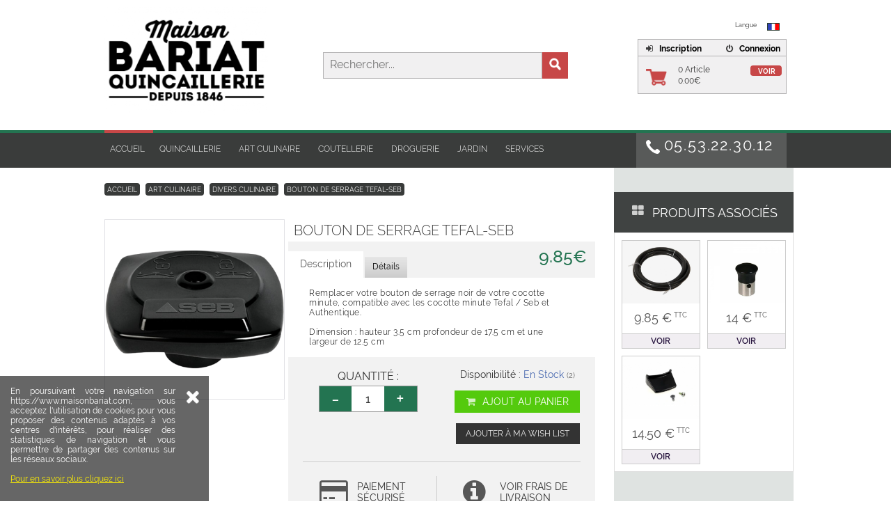

--- FILE ---
content_type: text/html; charset=utf-8
request_url: https://www.maisonbariat.com/art-culinaire/accessoires/bouton-de-serrage-tefal-seb-185-700.htm
body_size: 12907
content:
<!DOCTYPE html> <html lang="fr"> <head> <meta charset="UTF-8" /> <title>Bouton de serrage Tefal-Seb</title> <meta name="Keywords" content="bouton de serrage, bouton, serrage, tefal, seb, cocotte minute, authentique" /> <meta name="Description" content="Remplacer votre bouton de serrage noir de votre cocotte minute, compatible avec les cocotte minute Tefal / Seb et Authentique.  Dimension : hauteur 3.5 cm profondeur de 17.5 cm et une largeur de 12.5 cm" /> <meta property="og:title" content="Bouton de serrage Tefal-Seb" /> <meta property="og:site_name" content="MaisonBariat.com" /> <meta property="og:url" content="https://www.maisonbariat.com//bouton-de-serrage-tefal-seb-185-700.htm" /> <meta name="viewport" content="width=device-width, initial-scale=0.7, maximum-scale=2.0, minimum-scale=0.2, user-scalable=1" /> <link rel="stylesheet" type="text/css" href="/scripts/jquery/css/smoothness/style.min.css"> <link href="/template/basic/css/style-min.css?d=2024-12-06-02" media="screen and (min-width: 1601px)" rel="stylesheet" /> <link rel="stylesheet" media="screen and (max-width: 1600px)" href="/template/basic/css/smallscreen-min.css?d=2024-12-06-02" type="text/css" /> <link href="/template/basic/css/dynamique.php?d=2024-12-06-02" rel="stylesheet" /> <link rel="shortcut icon" href="/template/basic/images/favicon.png"> <meta name="format-detection" content="telephone=no"> <script src="/scripts/jquery/jquery.js"></script> <link rel="alternate" type="application/rss+xml" title="Catalogue" href="https://www.maisonbariat.com/feeds/catalogue-rss-fr.xml" /> <link rel="alternate" type="application/atom+xml" title="Catalogue" href="https://www.maisonbariat.com/feeds/catalogue-atom-fr.xml" /> <link rel="canonical" href="https://www.maisonbariat.com//bouton-de-serrage-tefal-seb-185-700.htm" /> </head> <body class="clair"> <noscript><iframe src="//www.googletagmanager.com/ns.html?id=" height="0" width="0" style="display:none;visibility:hidden"></iframe></noscript> <script>(function(w,d,s,l,i){w[l]=w[l]||[];w[l].push({'gtm.start':
new Date().getTime(),event:'gtm.js'});var f=d.getElementsByTagName(s)[0],
j=d.createElement(s),dl=l!='dataLayer'?'&l='+l:'';j.async=true;j.src=
'//www.googletagmanager.com/gtm.js?id='+i+dl;f.parentNode.insertBefore(j,f);
})(window,document,'script','dataLayer','');</script> <header> <div class="entete"> <div class="entete_interne"> <div class="ligneSimple"> <a href="/" class="logo" id="boutonLogoPrincipal"><img src="/images/sites/1/maisonbariatcom.png" alt="MaisonBariat.com" /></a> <div id="rechercheTop"> <div class="prefix"></div> <form id="formSearchTop" action="/resultat.php" method="get" autocomplete="off"> <div class="cadreInterne"> <input type="text" id="search_case_top" class="caserechercheTop" name="q" placeholder="Rechercher..." /> <input type="submit" class="boutonrecherhceTop" value="" /> </div> </form> </div> <div id="infosConnexion"> <div id="language_select_cadre"> <div id="language_select_titre">Langue</div> <div id="language_select_actif"> <div class="titre fr">&nbsp;</div> </div> <div id="language_select_other" style="display:none"> <a href="https://en.maisonbariat.com/?lgc=en" class="titre en">&nbsp;</a> <a href="https://nl.maisonbariat.com/?lgc=nl" class="titre nl">&nbsp;</a> </div> </div> <div class="zoneInfosConnexion"> <div class="enteteInfosConnexion"> <a href="/inscription.php" class="bouton" id="boutonInscriptionHeader"><div class="optionsInterne"><i class="sign in icon"></i> Inscription</div></a> <div class="bouton connexion last" onclick="alerte('connexion', 'connexion');" id="boutonConnexionHeader"><div class="optionsInterne"><i class="off icon"></i> Connexion</div></div> </div> <div class="panierInfosConnexion"> <div class="infosPanierTexte"> <div class="nbArticles">0 Article</div> <div class="montant">0.00&euro;</div> </div> <a href="/panier/" class="bouton">Voir</a> </div> </div> </div> </div> </div> </div> <div class="surmenu"> <div class="surmenu_interne"><div id="curseurMenu"></div></div> </div> <div class="menu"> <div class="menu_interne"> <nav class="main"> <ul> <li id="celluleMenu1" class="navigation_tableau_case first" onclick="location.href = '/'"><a href="/" class="navigation_lien" id="caseMenu1">Accueil</a></li> <li id="celluleMenu2" class="navigation_tableau_case" onmouseover="MontrerMenuDelai('sousmenu2',2);" onmouseout="CacherDelai(2);" onclick="location.href = '/quincaillerie1/'"><a href="/quincaillerie1/" class="navigation_lien" id="caseMenu2">Quincaillerie</a></li> <li id="celluleMenu3" class="navigation_tableau_case" onmouseover="MontrerMenuDelai('sousmenu3',3);" onmouseout="CacherDelai(3);" onclick="location.href = '/art-culinaire/'"><a href="/art-culinaire/" class="navigation_lien" id="caseMenu3">Art Culinaire</a></li> <li id="celluleMenu4" class="navigation_tableau_case" onmouseover="MontrerMenuDelai('sousmenu4',4);" onmouseout="CacherDelai(4);" onclick="location.href = '/coutellerie/'"><a href="/coutellerie/" class="navigation_lien" id="caseMenu4">Coutellerie</a></li> <li id="celluleMenu5" class="navigation_tableau_case" onmouseover="MontrerMenuDelai('sousmenu5',5);" onmouseout="CacherDelai(5);" onclick="location.href = '/droguerie/'"><a href="/droguerie/" class="navigation_lien" id="caseMenu5">Droguerie</a></li> <li id="celluleMenu6" class="navigation_tableau_case" onmouseover="MontrerMenuDelai('sousmenu6',6);" onmouseout="CacherDelai(6);" onclick="location.href = '/jardin/'"><a href="/jardin/" class="navigation_lien" id="caseMenu6">Jardin</a></li> <li class="navigation_tableau_case" onclick="location.href = '/prestations-de-services/'"><a href="/prestations-de-services/" class="navigation_lien">Services</a></li> </ul> </nav> <div class="phone">05.53.22.30.12</div> </div> </div> </header> <div id="caseSuggestion" style="display:none;"></div> <div id="contenu_page"> <div id="conteneurmenu"></div> <div id="page_interne"> <div id="colonnePrincipale"> <div id="arbo"> <div class="contenu"><a href="/" title="MaisonBariat.com">Accueil</a><div class="triangle-droite"></div><div class="separateur"></div><a href="/art-culinaire/" title="Se rendre à la catégorie Art Culinaire">Art Culinaire</a><div class="triangle-droite"></div><div class="separateur"></div><a href="/art-culinaire/divers-culinaire/" title="Se rendre à la catégorie Divers Culinaire">Divers Culinaire</a><div class="triangle-droite"></div><div class="separateur"></div><a href="//art-culinaire/divers-culinaire/bouton-de-serrage-tefal-seb-185-700.htm">Bouton de serrage Tefal-Seb</a><div class="triangle-droite"></div><div class="separateur_fin"></div></div> </div> <section id="article_fiche" itemscope itemtype="http://schema.org/Product"> <meta itemprop="condition" content="new" /> <meta itemprop="currency" content="EUR" /> <div class="ligneSimple" style="position:relative"> <div class="illustration"> <div id="photoPrincipaleArticle"> <div id="demo-test-gallery" class="demo-gallery" class="vignetteArticleFiche_cadre"> <div class="ilustration-article"> <a href="/images/articles/700/zoom/568247761861.png" data-size="1500x1500" data-med="/images/articles/700/zoom/568247761861.png" data-med-size="1500x1500" class="fauxlien zoomJq2" id="zoomPhotoArticle0"><img src="/images/articles/700/568247761861.png" id="photoArticle0" alt="Bouton de serrage Tefal-Seb" itemprop="image" title="Agrandir" class="fauxlien vignetteArticleFiche" /> <figure></figure></a> </div> </div> </div> </div> <div class="fiche_infos"> <div class="entete"> <div class="titre"> <h1 itemprop="name">Bouton de serrage Tefal-Seb</h1> </div> </div> <div class="zone_onglet"> <div class="zone_onglet_entete"> <div class="onglets"> <div class="zone_onglet_bouton ouvert premier" id="zone_onglet_bouton_1">Description</div> <div class="zone_onglet_bouton ferme" id="zone_onglet_bouton_2">Détails</div> <div class="zone_onglet_bouton ferme dernier" id="zone_onglet_bouton_3">Commentaires</div> </div> <div class="prix" itemscope itemtype="http://schema.org/Offer"> <input type="hidden" id="prix_700" value="9.85" /> <div class="prixArticle" style="padding-top: 0px"><span id="prixFinal_700" itemprop="price">9.85&euro;</span></div> </div> </div> <div class="zone_onglet_contenu"> <div class="zone_onglet_interne description" id="zone_onglet_1"> <div class="descriptionTarif"> <div class="description" itemprop="description">Remplacer votre bouton de serrage noir de votre cocotte minute, compatible avec les cocotte minute Tefal / Seb et Authentique.<br /> <br />
Dimension : hauteur 3.5 cm profondeur de 17.5 cm et une largeur de 12.5 cm</strong></div> <div class="complementTarif" style="display:none"> <div class="infosLivraison"><sup>*</sup></div> <div class="infosTel"> <div class="titreTel">Pour toutes demandes :</div> <div class="phone">05.53.22.30.12</div> </div> </div> </div> <div class="zonePanier"> <div class="quantite"> <div class="titre">Quantité :</div> <div class="boutonQuantiteCadre"> <div class="module_article_panier_moins" id="panier_moins_700">-</div> <input type="text" id="quantite_700" class="caseBouton" value="1" /> <div class="module_article_panier_plus" id="panier_plus_700">+</div> </div> </div> <div class="panier"> <div class="disponibilite" > <div class="titre">
                                        Disponibilité : <span class="vert" itemprop="availability">En Stock</span>&nbsp;<span class="nb" itemprop="quantity">(2)</span> </div> </div> <div id="bouton_panier_700" class="bouton add" onclick="ajoutPanier('fiche', 'bouton_panier_700',700, 'non', 'panier')"><i class="cart icon"></i> Ajout au panier</div> <div id="bouton_panier_700Chargement" class="bouton loading" style="display:none;">Chargement...</div> <div id="bouton_wishlist_700" class="bouton wishlist" onclick="alerte('connexion', 'connexion');">Ajouter à ma wish list</div> <div id="bouton_wishlist_700Chargement" class="bouton loading" style="display:none;">Chargement...</div> </div> </div> <div class="ligneInfosPaiement"> <div class="infosPaiementIcon"><i class="payment icon"></i>&nbsp;</div> <div class="infosPaiement">Paiement Sécurisé</div> <div class="boutonInfosLivraisonIcon"><i class="info circle icon"></i>&nbsp;</div> <div onclick="alerte('infosLivraisonArticle', 'ok',700, '250');" class="boutonInfosLivraison">Voir frais de livraison</div> </div> <div class="" style="display: none;"></div> </div> <div class="zone_onglet_interne caracteristiques" id="zone_onglet_2" style="display:none"> <div class="ligne" itemscope itemtype="http://schema.org/Brand"> <div class="titre">Marque</div> <div class="texte" itemprop="name">seb</div> </div> <div class="zone_onglet_centre">Aucune caractéristique disponible</div> </div> <div class="zone_onglet_interne commentaires" id="zone_onglet_3" style="display:none"> <div id="formulaireAjoutCommentaire" class="zone_onglet_centre"> <div>Auncun commentaire n'a encore été laissé à propos de ce produit.<br />Soyez le premier à laisser votre avis.</div> <div style="margin-top: 10px">Afin de contrôler la véracité des commentaires, seul les membres du site peuvent laisser leur avis.</div> <div class="ligneSimple" style="margin-top: 10px"> <div class="boutonOption small left" onclick="alerte('connexion', 'connexion');">Se connecter</div> <a href="/inscription.php" class="boutonOption small left" style="margin-left: 10px">Créer son compte</a> </div> </div> <input type="hidden" id="numArticleMemoire" value="700" /> </div> </div> </div> </div> </div> <div id="conteneurEnteteSelection" style="margin-top: 30px"> <div class="ligneSimple"> <a href="/art-culinaire/divers-culinaire/"><h3 style="display:block; float:left; padding-top: 15px;">Dans la même catégorie</h3></a> <div id="sliderArticle_controleur_options"> <div id="sliderArticle_controleur_page"></div> </div> </div> <div id="sliderArticle"> <ul> <li> <section id="afficheurArticleMozaique1" class="afficheurArticleMozaique horsCadre" style="margin-top: 20px; overflow:hidden"> <div id="moduleArticle_85" class="module_article 48 cat_185 marque_24 left"> <div class="module_article_vignette"> <a href="/art-culinaire/divers-culinaire/lot-de-4-moules-a-canneles-cuivre-45-cm-185-85.htm"><img class="fauxlien" src="/images/articles/85/mini/632374743672.jpg" alt="Lot de 4 Moules à cannelés cuivre 4.5 cm" title="Lot de 4 Moules à cannelés cuivre 4.5 cm" /></a> </div> <div class="titre">Lot de 4 Moules à cannelés cuivre 4.5 cm</div> <input type="hidden" id="prix_85" value="48" /> <input type="hidden" id="refModeleSelect_85" value="" /> <div class="module_article_detail"> <input type="hidden" id="prixOrigine_85" value="0" /> <div class="module_article_prix_final" id="prixFinal_85"><span class="module_article_prix_num">48</span> &euro;<sup>TTC</sup></div> </div> <div class="module_article_panier"> <input type="hidden" id="quantite_85" value="1" /> <div class="module_article_panier_add" id="boutonPanier_85" onclick="ajoutPanier('liste','bouton_panier_85',85,'non')">Ajout au panier</div> <a href="/art-culinaire/divers-culinaire/lot-de-4-moules-a-canneles-cuivre-45-cm-185-85.htm" class="module_article_panier_fiche">Détails</a> </div> </div> <div id="moduleArticle_40" class="module_article 56 cat_185 marque_10 left"> <div class="module_article_vignette"> <a href="/art-culinaire/divers-culinaire/essoreuse-a-salade-a-piston-zyliss-185-40.htm"><img class="fauxlien" src="/images/articles/40/mini/105601584409.jpg" alt="Essoreuse à salade à piston Zyliss " title="Essoreuse à salade à piston Zyliss " /></a> </div> <div class="titre">Essoreuse à salade à piston Zyliss </div> <input type="hidden" id="prix_40" value="56" /> <input type="hidden" id="refModeleSelect_40" value="" /> <div class="module_article_detail"> <input type="hidden" id="prixOrigine_40" value="0" /> <div class="module_article_prix_final" id="prixFinal_40"><span class="module_article_prix_num">56</span> &euro;<sup>TTC</sup></div> </div> <div class="module_article_panier"> <input type="hidden" id="quantite_40" value="1" /> <div class="module_article_panier_add" id="boutonPanier_40" onclick="ajoutPanier('liste','bouton_panier_40',40,'non')">Ajout au panier</div> <a href="/art-culinaire/divers-culinaire/essoreuse-a-salade-a-piston-zyliss-185-40.htm" class="module_article_panier_fiche">Détails</a> </div> </div> <div id="moduleArticle_434" class="module_article 26 cat_185 marque_124 left"> <div class="module_article_vignette"> <a href="/art-culinaire/divers-culinaire/pompe-conserve-vin-avec-bouchon-185-434.htm"><img class="fauxlien" src="/images/articles/434/mini/pompe-conserve-vin-avec-bouchon-3249.jpg" alt="Pompe conserve vin avec bouchon" title="Pompe conserve vin avec bouchon" /></a> </div> <div class="titre">Pompe conserve vin avec bouchon</div> <input type="hidden" id="prix_434" value="26" /> <input type="hidden" id="refModeleSelect_434" value="" /> <div class="module_article_detail"> <input type="hidden" id="prixOrigine_434" value="0" /> <div class="module_article_prix_final" id="prixFinal_434"><span class="module_article_prix_num">26</span> &euro;<sup>TTC</sup></div> </div> <div class="module_article_panier"> <input type="hidden" id="quantite_434" value="1" /> <div class="module_article_panier_add" id="boutonPanier_434" onclick="ajoutPanier('liste','bouton_panier_434',434,'non')">Ajout au panier</div> <a href="/art-culinaire/divers-culinaire/pompe-conserve-vin-avec-bouchon-185-434.htm" class="module_article_panier_fiche">Détails</a> </div> </div> <div id="moduleArticle_603" class="module_article 43 cat_185 marque_114 left"> <div class="module_article_vignette"> <a href="/art-culinaire/divers-culinaire/fusil-a-aiguiser-ovale-25-cm-185-603.htm"><img class="fauxlien" src="/images/articles/603/mini/700185758616.png" alt="Fusil à aiguiser ovale 25 cm" title="Fusil à aiguiser ovale 25 cm" /></a> </div> <div class="titre">Fusil à aiguiser ovale 25 cm</div> <input type="hidden" id="prix_603" value="43" /> <input type="hidden" id="refModeleSelect_603" value="" /> <div class="module_article_detail"> <input type="hidden" id="prixOrigine_603" value="0" /> <div class="module_article_prix_final" id="prixFinal_603"><span class="module_article_prix_num">43</span> &euro;<sup>TTC</sup></div> </div> <div class="module_article_panier"> <div class="module_article_panier_add indispo">Indisponible</div> <a href="/art-culinaire/divers-culinaire/fusil-a-aiguiser-ovale-25-cm-185-603.htm" class="module_article_panier_fiche">Détails</a> </div> </div> </section></li> <li> <section id="afficheurArticleMozaique2" class="afficheurArticleMozaique horsCadre" style="margin-top: 20px; overflow:hidden"> <div id="moduleArticle_511" class="module_article 5 cat_185 marque_1 left"> <div class="module_article_vignette"> <a href="/art-culinaire/divers-culinaire/bouchon-bonde-en-liege-185-511.htm"><img class="fauxlien" src="/images/articles/511/mini/bouchon-de-liege-pour-bocaux-60x65-mm-8185.jpg" alt="Bouchon / Bonde en liège" title="Bouchon / Bonde en liège" /></a> </div> <div class="titre">Bouchon / Bonde en liège</div> <input type="hidden" id="prix_511" value="4.50" /> <input type="hidden" id="refModeleSelect_511" value="" /> <div class="module_article_detail"> <input type="hidden" id="prixOrigine_511" value="0" /> <div class="module_article_prix_final" id="prixFinal_511"><span class="module_article_prix_num">4.50</span> &euro;<sup>TTC</sup></div> </div> <div class="module_article_panier"> <input type="hidden" id="quantite_511" value="1" /> <div class="module_article_panier_add" id="boutonPanier_511" onclick="ajoutPanier('liste','bouton_panier_511',511,'oui')">Ajout au panier</div> <a href="/art-culinaire/divers-culinaire/bouchon-bonde-en-liege-185-511.htm" class="module_article_panier_fiche">Détails</a> </div> </div> <div id="moduleArticle_468" class="module_article 62 cat_185 marque_1 left"> <div class="module_article_vignette"> <a href="/art-culinaire/divers-culinaire/bidon-a-lait-alu-185-468.htm"><img class="fauxlien" src="/images/articles/468/mini/653613896129.jpg" alt="Bidon à lait alu" title="Bidon à lait alu" /></a> </div> <div class="titre">Bidon à lait alu</div> <input type="hidden" id="prix_468" value="62" /> <input type="hidden" id="refModeleSelect_468" value="" /> <div class="module_article_detail"> <input type="hidden" id="prixOrigine_468" value="0" /> <div class="module_article_prix_final" id="prixFinal_468"><span class="module_article_prix_num">62</span> &euro;<sup>TTC</sup></div> </div> <div class="module_article_panier"> <input type="hidden" id="quantite_468" value="1" /> <div class="module_article_panier_add" id="boutonPanier_468" onclick="ajoutPanier('liste','bouton_panier_468',468,'oui')">Ajout au panier</div> <a href="/art-culinaire/divers-culinaire/bidon-a-lait-alu-185-468.htm" class="module_article_panier_fiche">Détails</a> </div> </div> <div id="moduleArticle_682" class="module_article 15 cat_185 marque_3 left"> <div class="module_article_vignette"> <a href="/art-culinaire/divers-culinaire/3-feuilles-protection-pour-poeles-185-682.htm"><img class="fauxlien" src="/images/articles/682/mini/270223232950.jpg" alt="3 feuilles protection pour poêles" title="3 feuilles protection pour poêles" /></a> </div> <div class="titre">3 feuilles protection pour poêles</div> <input type="hidden" id="prix_682" value="14.50" /> <input type="hidden" id="refModeleSelect_682" value="" /> <div class="module_article_detail"> <input type="hidden" id="prixOrigine_682" value="0" /> <div class="module_article_prix_final" id="prixFinal_682"><span class="module_article_prix_num">14.50</span> &euro;<sup>TTC</sup></div> </div> <div class="module_article_panier"> <input type="hidden" id="quantite_682" value="1" /> <div class="module_article_panier_add" id="boutonPanier_682" onclick="ajoutPanier('liste','bouton_panier_682',682,'non')">Ajout au panier</div> <a href="/art-culinaire/divers-culinaire/3-feuilles-protection-pour-poeles-185-682.htm" class="module_article_panier_fiche">Détails</a> </div> </div> <div id="moduleArticle_441" class="module_article 50 cat_185 marque_1 left"> <div class="module_article_vignette"> <a href="/art-culinaire/divers-culinaire/fer-a-gaufres-185-441.htm"><img class="fauxlien" src="/images/articles/441/mini/743895529993.png" alt="Fer à gaufres" title="Fer à gaufres" /></a> </div> <div class="titre">Fer à gaufres</div> <input type="hidden" id="prix_441" value="49.95" /> <input type="hidden" id="refModeleSelect_441" value="" /> <div class="module_article_detail"> <input type="hidden" id="prixOrigine_441" value="0" /> <div class="module_article_prix_final" id="prixFinal_441"><span class="module_article_prix_num">49.95</span> &euro;<sup>TTC</sup></div> </div> <div class="module_article_panier"> <input type="hidden" id="quantite_441" value="1" /> <div class="module_article_panier_add" id="boutonPanier_441" onclick="ajoutPanier('liste','bouton_panier_441',441,'non')">Ajout au panier</div> <a href="/art-culinaire/divers-culinaire/fer-a-gaufres-185-441.htm" class="module_article_panier_fiche">Détails</a> </div> </div> </section></li> <li> <section id="afficheurArticleMozaique3" class="afficheurArticleMozaique horsCadre" style="margin-top: 20px; overflow:hidden"> <div id="moduleArticle_605" class="module_article 24 cat_185 marque_114 left"> <div class="module_article_vignette"> <a href="/art-culinaire/divers-culinaire/affuteur-a-3-modules-185-605.htm"><img class="fauxlien" src="/images/articles/605/mini/affuteur-a-3-modules-fischer-0361.jpg" alt="Affuteur à 3 modules" title="Affuteur à 3 modules" /></a> </div> <div class="titre">Affuteur à 3 modules</div> <input type="hidden" id="prix_605" value="24" /> <input type="hidden" id="refModeleSelect_605" value="" /> <div class="module_article_detail"> <input type="hidden" id="prixOrigine_605" value="0" /> <div class="module_article_prix_final" id="prixFinal_605"><span class="module_article_prix_num">24</span> &euro;<sup>TTC</sup></div> </div> <div class="module_article_panier"> <input type="hidden" id="quantite_605" value="1" /> <div class="module_article_panier_add" id="boutonPanier_605" onclick="ajoutPanier('liste','bouton_panier_605',605,'non')">Ajout au panier</div> <a href="/art-culinaire/divers-culinaire/affuteur-a-3-modules-185-605.htm" class="module_article_panier_fiche">Détails</a> </div> </div> <div id="moduleArticle_535" class="module_article 36 cat_185 marque_144 left"> <div class="module_article_vignette"> <a href="/art-culinaire/divers-culinaire/balance-mecanique-5-kg-185-535.htm"><img class="fauxlien" src="/images/articles/535/mini/244946847364.jpg" alt="Balance mécanique 5 Kg" title="Balance mécanique 5 Kg" /></a> </div> <div class="titre">Balance mécanique 5 Kg</div> <input type="hidden" id="prix_535" value="36" /> <input type="hidden" id="refModeleSelect_535" value="" /> <div class="module_article_detail"> <input type="hidden" id="prixOrigine_535" value="0" /> <div class="module_article_prix_final" id="prixFinal_535"><span class="module_article_prix_num">36</span> &euro;<sup>TTC</sup></div> </div> <div class="module_article_panier"> <input type="hidden" id="quantite_535" value="1" /> <div class="module_article_panier_add" id="boutonPanier_535" onclick="ajoutPanier('liste','bouton_panier_535',535,'non')">Ajout au panier</div> <a href="/art-culinaire/divers-culinaire/balance-mecanique-5-kg-185-535.htm" class="module_article_panier_fiche">Détails</a> </div> </div> <div id="moduleArticle_687" class="module_article 38 cat_185 marque_3 left"> <div class="module_article_vignette"> <a href="/art-culinaire/divers-culinaire/support-couteaux-et-ciseaux-185-687.htm"><img class="fauxlien" src="/images/articles/687/mini/668070647587.png" alt="Support couteaux et ciseaux" title="Support couteaux et ciseaux" /></a> </div> <div class="titre">Support couteaux et ciseaux</div> <input type="hidden" id="prix_687" value="38" /> <input type="hidden" id="refModeleSelect_687" value="" /> <div class="module_article_detail"> <input type="hidden" id="prixOrigine_687" value="0" /> <div class="module_article_prix_final" id="prixFinal_687"><span class="module_article_prix_num">38</span> &euro;<sup>TTC</sup></div> </div> <div class="module_article_panier"> <input type="hidden" id="quantite_687" value="1" /> <div class="module_article_panier_add" id="boutonPanier_687" onclick="ajoutPanier('liste','bouton_panier_687',687,'non')">Ajout au panier</div> <a href="/art-culinaire/divers-culinaire/support-couteaux-et-ciseaux-185-687.htm" class="module_article_panier_fiche">Détails</a> </div> </div> <div id="moduleArticle_32" class="module_article 48 cat_185 marque_66 left"> <div class="module_article_vignette"> <a href="/art-culinaire/divers-culinaire/coupe-frites-inox-185-32.htm"><img class="fauxlien" src="/images/articles/32/mini/851368130293.jpg" alt="Coupe frites Inox" title="Coupe frites Inox" /></a> </div> <div class="titre">Coupe frites Inox</div> <input type="hidden" id="prix_32" value="48" /> <input type="hidden" id="refModeleSelect_32" value="" /> <div class="module_article_detail"> <input type="hidden" id="prixOrigine_32" value="0" /> <div class="module_article_prix_final" id="prixFinal_32"><span class="module_article_prix_num">48</span> &euro;<sup>TTC</sup></div> </div> <div class="module_article_panier"> <input type="hidden" id="quantite_32" value="1" /> <div class="module_article_panier_add" id="boutonPanier_32" onclick="ajoutPanier('liste','bouton_panier_32',32,'non')">Ajout au panier</div> <a href="/art-culinaire/divers-culinaire/coupe-frites-inox-185-32.htm" class="module_article_panier_fiche">Détails</a> </div> </div> </section></li> <li> <section id="afficheurArticleMozaique4" class="afficheurArticleMozaique horsCadre" style="margin-top: 20px; overflow:hidden"> <div id="moduleArticle_767" class="module_article 10 cat_185 marque_172 left"> <div class="module_article_vignette"> <a href="/art-culinaire/divers-culinaire/sauciere-en-porcelaine-185-767.htm"><img class="fauxlien" src="/images/articles/767/mini/677386612918.jpg" alt="Saucière en porcelaine" title="Saucière en porcelaine" /></a> </div> <div class="titre">Saucière en porcelaine</div> <input type="hidden" id="prix_767" value="9.50" /> <input type="hidden" id="refModeleSelect_767" value="" /> <div class="module_article_detail"> <input type="hidden" id="prixOrigine_767" value="0" /> <div class="module_article_prix_final" id="prixFinal_767"><span class="module_article_prix_num">9.50</span> &euro;<sup>TTC</sup></div> </div> <div class="module_article_panier"> <input type="hidden" id="quantite_767" value="1" /> <div class="module_article_panier_add" id="boutonPanier_767" onclick="ajoutPanier('liste','bouton_panier_767',767,'non')">Ajout au panier</div> <a href="/art-culinaire/divers-culinaire/sauciere-en-porcelaine-185-767.htm" class="module_article_panier_fiche">Détails</a> </div> </div> <div id="moduleArticle_90" class="module_article 13 cat_185 marque_3 left"> <div class="module_article_vignette"> <a href="/art-culinaire/divers-culinaire/plat-a-oeuf-en-acier-emaille-14-cm-185-90.htm"><img class="fauxlien" src="/images/articles/90/mini/480789827927.jpg" alt="Plat à oeuf en acier émaillé 14 cm" title="Plat à oeuf en acier émaillé 14 cm" /></a> </div> <div class="titre">Plat à oeuf en acier émaillé 14 cm</div> <input type="hidden" id="prix_90" value="13" /> <input type="hidden" id="refModeleSelect_90" value="" /> <div class="module_article_detail"> <input type="hidden" id="prixOrigine_90" value="0" /> <div class="module_article_prix_final" id="prixFinal_90"><span class="module_article_prix_num">13</span> &euro;<sup>TTC</sup></div> </div> <div class="module_article_panier"> <div class="module_article_panier_add indispo">Indisponible</div> <a href="/art-culinaire/divers-culinaire/plat-a-oeuf-en-acier-emaille-14-cm-185-90.htm" class="module_article_panier_fiche">Détails</a> </div> </div> <div id="moduleArticle_701" class="module_article 14 cat_185 marque_141 left"> <div class="module_article_vignette"> <a href="/art-culinaire/divers-culinaire/soupape-cocotte-tefal-seb-185-701.htm"><img class="fauxlien" src="/images/articles/701/mini/297914444226.jpg" alt="Soupape cocotte Tefal / Seb" title="Soupape cocotte Tefal / Seb" /></a> </div> <div class="titre">Soupape cocotte Tefal / Seb</div> <input type="hidden" id="prix_701" value="14" /> <input type="hidden" id="refModeleSelect_701" value="" /> <div class="module_article_detail"> <input type="hidden" id="prixOrigine_701" value="0" /> <div class="module_article_prix_final" id="prixFinal_701"><span class="module_article_prix_num">14</span> &euro;<sup>TTC</sup></div> </div> <div class="module_article_panier"> <input type="hidden" id="quantite_701" value="1" /> <div class="module_article_panier_add" id="boutonPanier_701" onclick="ajoutPanier('liste','bouton_panier_701',701,'non')">Ajout au panier</div> <a href="/art-culinaire/divers-culinaire/soupape-cocotte-tefal-seb-185-701.htm" class="module_article_panier_fiche">Détails</a> </div> </div> <div id="moduleArticle_301" class="module_article 98 cat_185 marque_1 left"> <div class="module_article_vignette"> <a href="/art-culinaire/divers-culinaire/grill-pain-pivotant-pour-cheminee-185-301.htm"><img class="fauxlien" src="/images/articles/301/mini/941109824517.png" alt="Grill pain pivotant pour cheminée" title="Grill pain pivotant pour cheminée" /></a> </div> <div class="titre">Grill pain pivotant pour cheminée</div> <input type="hidden" id="prix_301" value="98" /> <input type="hidden" id="refModeleSelect_301" value="" /> <div class="module_article_detail"> <input type="hidden" id="prixOrigine_301" value="0" /> <div class="module_article_prix_final" id="prixFinal_301"><span class="module_article_prix_num">98</span> &euro;<sup>TTC</sup></div> </div> <div class="module_article_panier"> <input type="hidden" id="quantite_301" value="1" /> <div class="module_article_panier_add" id="boutonPanier_301" onclick="ajoutPanier('liste','bouton_panier_301',301,'non')">Ajout au panier</div> <a href="/art-culinaire/divers-culinaire/grill-pain-pivotant-pour-cheminee-185-301.htm" class="module_article_panier_fiche">Détails</a> </div> </div> </section></li> </ul> </div> </div> </section> </div> <aside id="colonneBlocks"> <div class="block"> <div class="entete"> <div class="block_titre"><i class="block layout icon"></i> Produits associés</div> </div> <div class="block_contenu lite"> <div style="overflow:hidden;"> <div style="padding:10px;"> <div class="caseArticleModule" onclick="location.href='/art-culinaire/divers-culinaire/joint-cocotte-tefal-seb-185-699.htm'" style="margin-right:10px;"> <div class="vignetteArticleModule"> <a href="/art-culinaire/divers-culinaire/joint-cocotte-tefal-seb-185-699.htm" class="paysage" title="Joint Cocotte Tefal-Seb"><img src="/images/articles/699/mini/871137362650.png" alt="" /></a> </div> <a href="/art-culinaire/divers-culinaire/joint-cocotte-tefal-seb-185-699.htm" class="prix">9.85 &euro;<sup>TTC</sup></a> <a href="/art-culinaire/divers-culinaire/joint-cocotte-tefal-seb-185-699.htm" title="Joint Cocotte Tefal-Seb" class="bouton">Voir</a> </div> <div class="caseArticleModule" onclick="location.href='/art-culinaire/divers-culinaire/soupape-cocotte-tefal-seb-185-701.htm'"> <div class="vignetteArticleModule"> <a href="/art-culinaire/divers-culinaire/soupape-cocotte-tefal-seb-185-701.htm" title="Soupape cocotte Tefal / Seb"><img src="/images/articles/701/mini/297914444226.jpg" alt="" /></a> </div> <a href="/art-culinaire/divers-culinaire/soupape-cocotte-tefal-seb-185-701.htm" class="prix">14 &euro;<sup>TTC</sup></a> <a href="/art-culinaire/divers-culinaire/soupape-cocotte-tefal-seb-185-701.htm" title="Soupape cocotte Tefal / Seb" class="bouton">Voir</a> </div> <div class="caseArticleModule" onclick="location.href='/art-culinaire/divers-culinaire/poignee-de-cuve-cocotte-tefal-seb-185-702.htm'" style="margin-right:10px;"> <div class="vignetteArticleModule"> <a href="/art-culinaire/divers-culinaire/poignee-de-cuve-cocotte-tefal-seb-185-702.htm" class="paysage" title="Poignée de cuve cocotte Tefal / Seb"><img src="/images/articles/702/mini/342731062475.png" alt="" /></a> </div> <a href="/art-culinaire/divers-culinaire/poignee-de-cuve-cocotte-tefal-seb-185-702.htm" class="prix">14.50 &euro;<sup>TTC</sup></a> <a href="/art-culinaire/divers-culinaire/poignee-de-cuve-cocotte-tefal-seb-185-702.htm" title="Poignée de cuve cocotte Tefal / Seb" class="bouton">Voir</a> </div> </div> </div> </div> </div> <div id="blockPanier" style="display:none"></div> </aside> </div> </div> <div id="box" style="display:none"> <div id="boxEntete"> <div id="boxEnteteGauche"></div> <div id="boxEnteteContenu"> <div id="boxTitre"></div> </div> <div id="boxEnteteDroit" style="display:none"></div> <div id="boxEnteteDroitFermer" title="Fermer" onclick="fermerAlerte();"></div> </div> <div style="overflow:hidden"> <div id="boxContenuGauche"></div> <div id="boxContenu"></div> <div id="boxContenuDroit"></div> </div> <div style="overflow:hidden"> <div id="boxBasGauche"></div> <div id="boxBasContenu"></div> <div id="boxBasDroit"></div> </div> </div> <div id="boxFond" style="display:none"></div> <div id="conteneurmodules"></div> <div id="prefooter"> <div class="interne"> <div class="infos"> <div class="titre">Besoin d'aide ?</div> <div class="soustitre">N'hésitez pas à nous contacter</div> <div class="tel">05.53.22.30.12</div> </div> <div class="pointsFort"> <div class="titre"></div> <div class="contenu"></div> </div> <div class="fraisPaiement"> <div class="paiement"> <div class="titre">Paiement Sécurisé</div> </div> </div> </div> </div> <footer id="bas"> <div id="bas_contenu"> <div class="colonneBas logo"> <a href="/"><img src="/template/basic/images/logoBas.png" alt="maisonbariat.com" /></a> </div> <div class="colonneBas mentions"> <div class="titre"><i class="circular legal icon"></i> Mentions légales</div> <div class="texte">Durée de conservation des données personnelles :<br />Vos données personnelles sont conservées uniquement le temps nécessaire à la réalisation des finalités pour lesquelles elles ont été collectées.<br />Compte tenu des finalités décrites sur le formulaire de collecte, vos données personnelles seront conservées jusqu'à la fin de l'évènement.<br />Une fois cette durée passée, vos données seront supprimées ou archivées conformément aux règles légales applicables.<br /><br />Destinataires de mes données :<br />Les données que nous collectons peuvent être transmises à nos prestataires ou à nos sous-traitants (Transporteurs).<br />La SARL BARIAT & FILS fait appel à des prestataires ou à des sous-traitants pour la réalisation de ses services mentionnés ci-avant pour le traitement et la gestion de vos commandes y compris le paiement.<br /><br /><br />Choisir l'usage de vos données :<br />Nous nous efforçons d'améliorer notre gestionnaire de choix accessible dans votre compte client de manière à mieux contrôler l'usage de vos données.<br />Vous pouvez à tout moment retirer votre consentement ou formuler une opposition concernant les usages de vos données décrits ci-avant :<br />- lors de la création de votre compte via les cases ou liens d'opposition dédiés lors de la création de compte,<br />- en allant sur votre compte client dans la rubrique « Mes informations »,<br />- par email en écrivant à maison.bariat@laposte.net,<br />- Par courrier à l'adresse : SARL BARIAT& Fils ? 33 rue Foussal ? Beaumont du Périgord ? 24440 BEAUMONTOIS DU PERIGORD.<br /><br />Pour toute demande par email ou par courrier, afin que votre demande soit exécutée dans les plus brefs délais, il conviendra de nous indiquer :<br />- nom,<br />- prénom,<br />- e-mail,<br />- adresse de facturation,<br />et de nous indiquer le motif de votre demande et/ou le droit que vous souhaitez exercer.<br />Afin de nous permettre de bien comprendre votre demande vous pourrez préciser un ou plusieurs motifs.<br />- Pour supprimer votre compte client, il suffit de vous connecter dans votre compte client et de cliquer sur : « Désactiver ce compte ». Votre compte client sera ainsi supprimé.<br /><br />Droits sur l'utilisation des données personnelles :<br />Conformément à la règlementation en vigueur sur la protection des données personnelles, vous pouvez exercer vos droits d'accès, de rectification, de suppression, d'opposition, de limitation et définir le sort de vos données personnelles « post mortem » :<br />- par email à maison.bariat@laposte.net,<br />- par courrier à SARL BARIAT & Fils ? 33 rue Foussal ? Beaumont du Périgord ? 24440 BEAUMONTOIS DU PERIGORD,<br /><br />Pour toute demande par email ou par courrier, afin que votre demande soit exécutée dans les plus brefs délais, il conviendra de nous indiquer :<br /><br />    nom,<br />    prénom,<br />    e-mail,<br />    adresse de facturation.<br /><br />Les demandes d'exercice de vos droits d'accès devront être obligatoirement accompagnées de la photocopie d'un titre d'identité portant votre signature afin de pouvoir vérifier votre identité.<br />Il faudra également préciser l'adresse à laquelle doit vous parvenir la réponse. Une réponse écrite vous sera alors adressée dans un délai d'un mois suivant la réception de votre demande.<br />A tout moment au cours de l'analyse de risque menée dans le cadre de la prévention de la fraude, vous pourrez présenter vos observations.<br />Vous disposez par ailleurs du droit d'introduire une réclamation auprès de la Commission Nationale de l'Informatique et des Libertés (CNIL), notamment sur son site internet www.cnil.fr.<br /><br />Transfert des données en dehors de l'Union Européenne :<br /><br />Nous vous informons que les données vous concernant ne peuvent être transmises pour les besoins des finalités mentionnées plus haut à des sociétés situées dans des pays hors Union Européenne qui présentent un niveau de protection des données moins fort qu'en Union Européenne.<br />La SARL BARIAT & Fils prendra toutes les mesures et garanties nécessaires pour sécuriser.<br /><br />Données personnelles des mineurs :<br /><br />Les services et les produits proposés par la SARL BARIAT & Fils ne sont pas destinés à la commercialisation aux mineurs.<br />Par conséquent la SARL BARIAT & Fils ne traite pas des données concernant spécifiquement les mineurs.<br />Aucun profil marketing en lien avec des mineurs ne sera créé.<br />Il appartient aux parents et à toute personne exerçant l'autorité parentale de décider si leur enfant mineur est autorisé à utiliser les services et à commander les produits proposés par la SARL BARIAT & Fils.<br /><br />Utilisation des données sur les réseaux sociaux :<br /><br />L'utilisation des réseaux sociaux et des services ou applications de la SARL BARIAT & Fils en relation avec ces réseaux sociaux est susceptible d'entraîner une collecte et un échange de certaines données entre les réseaux sociaux et la SARL BARIAT & Fils.<br />Nous vous invitons à consulter les politiques de protection des données personnelles des réseaux sociaux afin de prendre précisément connaissance des informations qui sont collectées par les réseaux sociaux et qui peuvent être transmises à la SARL BARIAT & Fils en lien avec ses sites et applications ainsi que les finalités d'utilisation de vos données, notamment à des fins publicitaires.<br />Vous pourrez paramétrer directement sur les réseaux sociaux l'accès et la confidentialité de vos données.<br />En revanche, la SARL BARIAT & Fils n'est pas responsable de l'utilisation qui est faite de vos données par les réseaux sociaux pour leur propre compte.<br /><br />Cookies utilisés pour le ciblage publicitaire :<br />Nous utilisons des technologies de traçage, notamment des « cookies », pour adapter la publicité à vos besoins et centres d'intérêt sur nos sites ou ceux de partenaires. Nous vous invitons à consulter la rubrique « Cookies » pour obtenir des informations détaillées sur l'utilisation des cookies et autres technologies comparables et voir les possibilités de choix dont vous disposez.<br /><br /><br /><br /><br /></div> <ul> <li><div onclick="alerte('mentions', 'close');">Mentions légales</div></li> <li><div onclick="alerte('cgv', 'close');">Conditions Générales de Vente</div></li> <li><div class="lienColonneBas" onclick="alerte('paiementSecurise', 'close');">Paiement Sécurisé</div></li> <li><a href="/presentation-de-la-societe" class="lienColonneBas">Qui sommes-nous ?</a></li> </ul> </div> <div class="colonneBas nav"> <div class="titre"><i class="circular browser icon"></i> Navigation</div> <ul> <li><a href="https://www.maisonbariat.com/?view=smartphone">Affichage Smartphone</a></li> </ul> </div> <div class="colonneBas last"> <div class="titre"><i class="circular mail icon"></i> Coordonnées</div> <div class="ligneSimple"> <a href="/contacts/" class="ui animated fade red button"> <div class="visible content">Contactez-nous</div> <div class="hidden content">maisonbariat.com</div> </a> </div> <div id="bas_logo"></div> </div> </div> </footer> <div id="signature"> <div id="signature_contenu"> <div class="copy">&copy; 2016 - maisonbariat.com - Tous droits réservés - Réalisé par <a href="https://www.net-invaders.com/net-invaders-shop.php" target="_blank" title="solutions e-commerce">Net Invaders</a></div> <div class="credits"> </div> </div> </div> <link href="/template/basic/css/viewerfull.css?v=4.0.7-1.0.4" rel="stylesheet" /> <link href="/template/basic/css/viewerfull-skin.css?v=4.0.7-1.0.4" rel="stylesheet" /> <script>
			document.write('<script src="/template/basic/scripts/viewerfull.min.js?r=' + Math.random() + '"><\/script>');
			document.write('<script src="/template/basic/scripts/viewerfull-ui-default.min.js?r=' + Math.random() + '"><\/script>');
	</script> <link rel="stylesheet" type="text/css" href="/template/basic/css/zoom-min.css"> <link rel="stylesheet" type="text/css" href="/scripts/jquery/css/slidermouse-min.css" /> <link href="/template/basic/css/isotope-min.css" rel="stylesheet" /> <link href="/template/basic/css/semantic.min.css" rel="stylesheet" /> <script src="/scripts/jquery/jquery-migrate-1.1.0.js"></script> <script src="/scripts/jquery/jquery-ui.min.js"></script> <script src="/scripts/jquery/jquery.lazyload.min.js" defer></script> <script src="/scripts/script.php?d=2024-12-06-02&amp;lg=fr&amp;base_dir=/template/basic&amp;cx=non&amp;ta=oui&amp;view=basic&amp;nbSlider=1&amp;sliderSelection=oui&amp;sliderGamme=&amp;page=article&amp;prefix=&amp;dp=EUR&amp;bonDeReduction=&amp;numMembre=739356&amp;msg=&amp;nbArticle=53&amp;pseudo=&amp;nomSite=MaisonBariat.com&amp;emailParrain=&amp;urlSite=https://www.maisonbariat.com"></script> <script src="/infos/niMenu.php?d=2024-12-06-02&amp;nbSousMenu=6&amp;nbSousEnsemble=24" defer></script> <script src="/infos/niSuggestion.php?prefix=" defer></script> <script src="/infos/slideShow.php?lg=fr"></script> <script src="/scripts/jquery/fr/datepicker-traduction.js" defer></script> <script src="/infos/sliderNi.php" defer></script> <script src="/scripts/jquery/jquery-ui-1.10.3.custom.min.js"></script> <script src="/scripts/jquery/jquery.mousewheel.min.js"></script> <script src="/scripts/jquery/jquery.kinetic.min.js"></script> <script src="/scripts/jquery/jquery.smoothdivscroll-1.3-min.js"></script> <script src="/scripts/jquery/jquery.isotope.min.js"></script> <script src="/template/basic/scripts/fonctions.php?d=2024-12-06-02&amp;lg=fr&amp;prefix=&amp;dp=EUR"></script> <script src="/scripts/jquery/jquery.typeahead/typeahead.min.js" defer></script> <script src="/template/basic/scripts/semantic.min.js" defer></script> <script src='/template/basic/scripts/jquery.zoom.js'></script> <script>
		$(document).ready(function () {

			if ($(window).width() < 1601)
			{
				var options = {
					zoomType: 'standard',
					lens: true,
					preloadImages: false,
					preloadText: 'Chargement Aperçu...',
					alwaysOn: false,
					zoomWidth: 357,
					zoomHeight: 325,
					xOffset: 0,
					yOffset: 0,
					position: 'left',
					showEffect: 'fadein',
					hideEffect: 'fadeout',
					fadeinSpeed: '2500',
					fadeoutSpeed: '1000'
							//...MORE OPTIONS  
				};
				$('.zoomJq').jqzoom(options);
			} else
			{
				var options = {
					zoomType: 'standard',
					lens: true,
					preloadImages: false,
					preloadText: 'Chargement Aperçu...',
					alwaysOn: false,
					zoomWidth: 445,
					zoomHeight: 370,
					xOffset: 0,
					yOffset: 0,
					position: 'left',
					showEffect: 'fadein',
					hideEffect: 'fadeout',
					fadeinSpeed: '2500',
					fadeoutSpeed: '1000'
							//...MORE OPTIONS  
				};
				$('.zoomJq').jqzoom(options);
			}
		});
	</script> <div id="gallery" class="pswp" tabindex="-1" role="dialog" aria-hidden="true"> <div class="pswp__bg"></div> <div class="pswp__scroll-wrap"> <div class="pswp__container"> <div class="pswp__item"></div> <div class="pswp__item"></div> <div class="pswp__item"></div> </div> <div class="pswp__ui pswp__ui--hidden"> <div class="pswp__top-bar"> <div class="pswp__counter"></div> <button class="pswp__button pswp__button--close" title="Close (Esc)"></button> <button class="pswp__button pswp__button--share" title="Share"></button> <button class="pswp__button pswp__button--fs" title="Toggle fullscreen"></button> <button class="pswp__button pswp__button--zoom" title="Zoom in/out"></button> <div class="pswp__preloader"> <div class="pswp__preloader__icn"> <div class="pswp__preloader__cut"> <div class="pswp__preloader__donut"></div> </div> </div> </div> </div> <div class="pswp__share-modal pswp__share-modal--hidden pswp__single-tap"> <div class="pswp__share-tooltip"> </div> </div> <button class="pswp__button pswp__button--arrow--left" title="Previous (arrow left)"></button> <button class="pswp__button pswp__button--arrow--right" title="Next (arrow right)"></button> <div class="pswp__caption"> <div class="pswp__caption__center"> </div> </div> </div> </div> </div> <script type="text/javascript">
    
        
        gallery;

        var initPhotoSwipeFromDOM = function (gallerySelector) {

            var parseThumbnailElements = function (el) {
                var thumbElements = el.childNodes,
                        numNodes = thumbElements.length,
                        items = [],
                        el,
                        childElements,
                        thumbnailEl,
                        size,
                        item;

                for (var i = 0; i < numNodes; i++) {
                    el = thumbElements[i];

                    // include only element nodes 
                    if (el.nodeType !== 1) {
                        continue;
                    }

                    childElements = el.children;

                    size = el.getAttribute('data-size').split('x');

                    // create slide object
                    item = {
                        src: el.getAttribute('href'),
                        w: parseInt(size[0], 10),
                        h: parseInt(size[1], 10),
                        author: el.getAttribute('data-author')
                    };

                    item.el = el; // save link to element for getThumbBoundsFn

                    if (childElements.length > 0) {
                        item.msrc = childElements[0].getAttribute('src'); // thumbnail url
                        if (childElements.length > 1) {
                            item.title = childElements[1].innerHTML; // caption (contents of figure)
                        }
                    }


                    var mediumSrc = el.getAttribute('data-med');
                    if (mediumSrc) {
                        size = el.getAttribute('data-med-size').split('x');
                        // "medium-sized" image
                        item.m = {
                            src: mediumSrc,
                            w: parseInt(size[0], 10),
                            h: parseInt(size[1], 10)
                        };
                    }
                    // original image
                    item.o = {
                        src: item.src,
                        w: item.w,
                        h: item.h
                    };

                    items.push(item);
                }

                return items;
            };

            // find nearest parent element
            var closest = function closest(el, fn) {
                return el && (fn(el) ? el : closest(el.parentNode, fn));
            };

            var onThumbnailsClick = function (e) {
                e = e || window.event;
                e.preventDefault ? e.preventDefault() : e.returnValue = false;

                var eTarget = e.target || e.srcElement;

                var clickedListItem = closest(eTarget, function (el) {
                    return el.tagName === 'A';
                });

                if (!clickedListItem) {
                    return;
                }

                var clickedGallery = clickedListItem.parentNode;

                var childNodes = clickedListItem.parentNode.childNodes,
                        numChildNodes = childNodes.length,
                        nodeIndex = 0,
                        index;

                for (var i = 0; i < numChildNodes; i++) {
                    if (childNodes[i].nodeType !== 1) {
                        continue;
                    }

                    if (childNodes[i] === clickedListItem) {
                        index = nodeIndex;
                        break;
                    }
                    nodeIndex++;
                }

                if (index >= 0) {
                    openPhotoSwipe(index, clickedGallery);
                }
                return false;
            };

            var photoswipeParseHash = function () {
                var hash = window.location.hash.substring(1),
                        params = {};

                if (hash.length < 5) { // pid=1
                    return params;
                }

                var vars = hash.split('&');
                for (var i = 0; i < vars.length; i++) {
                    if (!vars[i]) {
                        continue;
                    }
                    var pair = vars[i].split('=');
                    if (pair.length < 2) {
                        continue;
                    }
                    params[pair[0]] = pair[1];
                }

                if (params.gid) {
                    params.gid = parseInt(params.gid, 10);
                }

                if (!params.hasOwnProperty('pid')) {
                    return params;
                }
                params.pid = parseInt(params.pid, 10);
                return params;
            };

            var openPhotoSwipe = function (index, galleryElement, disableAnimation) {
                var pswpElement = document.querySelectorAll('.pswp')[0],
                        gallery,
                        options,
                        items;

                items = parseThumbnailElements(galleryElement);

                // define options (if needed)
                options = {
                    index: index,
                    galleryUID: galleryElement.getAttribute('data-pswp-uid'),
                    getThumbBoundsFn: function (index) {
                        // See Options->getThumbBoundsFn section of docs for more info
                        var thumbnail = items[index].el.children[0],
                                pageYScroll = window.pageYOffset || document.documentElement.scrollTop,
                                rect = thumbnail.getBoundingClientRect();

                        return {x: rect.left, y: rect.top + pageYScroll, w: rect.width};
                    },
                    shareButtons: [
                        {id:'facebook', label:'Partager sur Facebook', url:'https://www.facebook.com/sharer/sharer.php?u='},
                        {id:'twitter', label:'Tweet', url:'https://twitter.com/intent/tweet?text=&url='},
                        {id:'pinterest', label:'Pin it', url:'http://www.pinterest.com/pin/create/button/?url=&media=&description='}
                    ],
                    addCaptionHTMLFn: function (item, captionEl, isFake) {
                        if (!item.title) {
                            captionEl.children[0].innerText = '';
                            return false;
                        }
                        captionEl.children[0].innerHTML = item.title + '<br/><small>Photo: ' + item.author + '</small>';
                        return true;
                    }

                };

                var radios = document.getElementsByName('gallery-style');
                for (var i = 0, length = radios.length; i < length; i++) {
                    if (radios[i].checked) {
                        if (radios[i].id == 'radio-all-controls') {

                        } else if (radios[i].id == 'radio-minimal-black') {
                            options.mainClass = 'pswp--minimal--dark';
                            options.barsSize = {top: 0, bottom: 0};
                            options.captionEl = false;
                            options.fullscreenEl = false;
                            options.shareEl = false;
                            options.bgOpacity = 0.85;
                            options.tapToClose = true;
                            options.tapToToggleControls = false;
                        }
                        break;
                    }
                }

                if (disableAnimation) {
                    options.showAnimationDuration = 0;
                }

                // Pass data to PhotoSwipe and initialize it
                gallery = new PhotoSwipe(pswpElement, PhotoSwipeUI_Default, items, options);

                // see: http://photoswipe.com/documentation/responsive-images.html
                var realViewportWidth,
                        useLargeImages = false,
                        firstResize = true,
                        imageSrcWillChange;

                gallery.listen('beforeResize', function () {

                    var dpiRatio = window.devicePixelRatio ? window.devicePixelRatio : 1;
                    dpiRatio = Math.min(dpiRatio, 2.5);
                    realViewportWidth = gallery.viewportSize.x * dpiRatio;


                    if (realViewportWidth >= 1200 || (!gallery.likelyTouchDevice && realViewportWidth > 800) || screen.width > 1200) {
                        if (!useLargeImages) {
                            useLargeImages = true;
                            imageSrcWillChange = true;
                        }

                    } else {
                        if (useLargeImages) {
                            useLargeImages = false;
                            imageSrcWillChange = true;
                        }
                    }

                    if (imageSrcWillChange && !firstResize) {
                        gallery.invalidateCurrItems();
                    }

                    if (firstResize) {
                        firstResize = false;
                    }

                    imageSrcWillChange = false;

                });

                gallery.listen('gettingData', function (index, item) {
                    if (useLargeImages) {
                        item.src = item.o.src;
                        item.w = item.o.w;
                        item.h = item.o.h;
                    } else {
                        item.src = item.m.src;
                        item.w = item.m.w;
                        item.h = item.m.h;
                    }
                });

                gallery.init();
            };

            // select all gallery elements
            var galleryElements = document.querySelectorAll(gallerySelector);
            for (var i = 0, l = galleryElements.length; i < l; i++) {
                galleryElements[i].setAttribute('data-pswp-uid', i + 1);
                galleryElements[i].onclick = onThumbnailsClick;
            }

            // Parse URL and open gallery if it contains #&pid=3&gid=1
            var hashData = photoswipeParseHash();
            if (hashData.pid > 0 && hashData.gid > 0) {
                openPhotoSwipe(hashData.pid - 1, galleryElements[ hashData.gid - 1 ], true);
            }
        };

        initPhotoSwipeFromDOM('.demo-gallery');


    
    function openViewerFull(idReelle) {
        gallery.init();
        gallery.goTo(0);
    }


</script> <script>

						tableauSlideShow[0] = new Array();
		tableauTitreSlideShow[0] = new Array();
		tableauDescriptionSlideShow[0] = new Array();
		tableauIndiceSlideShow[0] = 0;
			
		tableauSlideShow[0][0] = "/images/articles/700/zoom/568247761861.png";
		tableauTitreSlideShow[0][0] = "";
		tableauDescriptionSlideShow[0][0] = "";

			
				$(document).ready(function () {
			selectionModeleCouleurDefaut();
			if ($("div#makeMeScrollable").length > 0) {
				$("div#makeMeScrollable").smoothDivScroll({
					autoScrollingMode: "onStart"
				});
			}
		});

	</script> <script src="/template/basic/scripts/cookiesNotice/fonctions.php?lg=fr&prefix=&base_dir=/template/basic" defer></script> <script src="/infos/scrolleur.js" defer></script> </body> </html>

--- FILE ---
content_type: text/html; charset=UTF-8
request_url: https://www.maisonbariat.com/template/basic/scripts/cookiesNotice/fonctions.php?lg=fr&prefix=&base_dir=/template/basic
body_size: 1155
content:

$(document).ready(function(){

    var codeHtmlCookiesNotice = '<div id="cookiesNotice" style="display:none">';
        codeHtmlCookiesNotice += '<div class="cadreNotice">';
            codeHtmlCookiesNotice += "<div class=\"contenuNotice\">En poursuivant votre navigation sur https://www.maisonbariat.com, vous acceptez l'utilisation de cookies pour vous proposer des contenus adaptés à vos centres d'intérêts, pour réaliser des statistiques de navigation et vous permettre de partager des contenus sur les réseaux sociaux.<br /><br /><a href=&quot;&quot;>Pour en savoir plus cliquez ici</a></div>";
            codeHtmlCookiesNotice += '<div class="fermerNotice"><img src="/template/basic/scripts/cookiesNotice/cookies_close.png" /></div>';
            codeHtmlCookiesNotice += '<div class="fondNotice"></div>';
        codeHtmlCookiesNotice += '</div>';
    codeHtmlCookiesNotice += '</div>';
    
    
    $("body").append(codeHtmlCookiesNotice);
});

$(window).load(function() {
    
    calageCookiesNotice("depart");
});

$(window).resize(function() {
    if ($("#cookiesNotice").is(':visible')) {
        $("#cookiesNotice").fadeOut('slow');
    }
});

function calageCookiesNotice(mode) {
    var cookieName = "cookiesNotice";
    var cookieTempName = "cookiesNoticeTemp";
    
    if (!document.cookie.match(new RegExp(cookieName + '=([^;]+)')) && !document.cookie.match(new RegExp(cookieTempName + '=([^;]+)'))) {
        var largeur = $(window).width();
        var hauteur = $(window).height();

        var hauteurDepart = hauteur + 100;

        var largeurBox = parseInt(largeur) * 18 / 100;
        largeurBox = parseInt(largeurBox);
        
        if (largeurBox < 300) {
            largeurBox = 300;
        }

        var hauteurBox = parseInt(largeurBox) * 60 / 100;
        hauteurBox = parseInt(hauteurBox);

        var hauteurArrivee = hauteur - hauteurBox;

        var largeurFermer = parseInt(largeurBox) * 6 / 100;
        largeurFermer = parseInt(largeurFermer);

        var newTopFermer = parseInt(hauteurBox) * 12 / 100;
        newTopFermer = parseInt(newTopFermer);

        var newLeftFermer = largeurBox - largeurFermer - (newTopFermer / 1.5);
        newLeftFermer = parseInt(newLeftFermer);
        //window.alert(newLeftFermer+" : "+largeurBox+" - "+largeurFermer);

        $("#cookiesNotice").css({
            "top": hauteurDepart+"px",
            "left":  "0px",
            "width": largeurBox+"px",
            "height": hauteurBox+"px"
        });

        $("#cookiesNotice .cadreNotice").css({
            "top": "0px",
            "left":  "0px",
            "width": largeurBox+"px",
            "height": hauteurBox+"px"
        });

        $("#cookiesNotice .fermerNotice").css({
            "top": newTopFermer+"px",
            "left":  newLeftFermer+"px",
            "width": largeurFermer+"px"
        });

        if (mode == "depart") {
            $("#cookiesNotice").fadeIn('slow');

            $("#cookiesNotice").animate({
                top: hauteurArrivee+"px",
                opacity: 1
                }, 600, function() {
            });
        }

        $("#cookiesNotice .fermerNotice").bind('click', function(event) {
            var largeur = $(window).width();
            var hauteur = $(window).height();
            hauteur = hauteur + 100;

            $("#cookiesNotice").animate({
                top: hauteur+"px",
                }, 600, function() {
            });

            var cookieName = "cookiesNotice";
            var expiryDate = new Date();
            expiryDate.setFullYear(expiryDate.getFullYear() + 1);
            document.cookie = cookieName + '=y; expires=' + expiryDate.toGMTString()+'; path=/';

            event.stopPropagation();
        });
        
        document.cookie = cookieTempName + '=y; expires=0; path=/';
    }
}



--- FILE ---
content_type: text/html; charset=UTF-8
request_url: https://www.maisonbariat.com/executions/menu.php
body_size: 1708
content:


                        <ul id="sousmenu2" class="sousmenu" style="display:none" onmouseover="AnnulerCacher();" onmouseout="CacherDelai(0);" onfocus="AnnulerCacher();" onblur="CacherDelai(0);">
            <div class="principal">
            <div class="enteteRubrique"></div>
                                            <li class="lienSousMenuCadre" id="lienSousMenu_212"><a href="/quincaillerie1/porte-fenetre/" class="lienSousMenu" title="" style="overflow:hidden">Porte et Fenêtre</a></li>
                                                            <li class="lienSousMenuCadre" id="lienSousMenu_208"><a href="/quincaillerie1/cheminee/" class="lienSousMenu" title="" style="overflow:hidden">Foyer, Cheminée</a></li>
                                                            <li class="lienSousMenuCadre" id="lienSousMenu_199"><a href="/quincaillerie1/pipes/" class="lienSousMenu" title="" style="overflow:hidden">Pipes</a></li>
                                                            <li class="lienSousMenuCadre" id="lienSousMenu_200"><a href="/quincaillerie1/divers/" class="lienSousMenu" title="" style="overflow:hidden">Divers</a></li>
                            
            </div>
            <div class="illustration">
                        	                <div id="illustrationSousMenu_212" class="illustrationSousMenu" style="display:none"><a href="quincaillerie1/porte-fenetre/"><img src="/images/categories/212/mini/4979066743.jpg" /></a></div>
                                        	                <div id="illustrationSousMenu_208" class="illustrationSousMenu" style="display:none"><a href="quincaillerie1/cheminee/"><img src="/images/categories/208/mini/3405780739.jpg" /></a></div>
                                        	                <div id="illustrationSousMenu_199" class="illustrationSousMenu" style="display:none"><a href="quincaillerie1/pipes/"><img src="/images/categories/199/mini/6195880965.jpg" /></a></div>
                                        	                <div id="illustrationSousMenu_200" class="illustrationSousMenu" style="display:none"><a href="quincaillerie1/divers/"><img src="/images/articles/59/mini/532047384313.jpg" /></a></div>
                            
            </div>
            </ul>
            
                                    <ul id="sousmenu3" class="sousmenu" style="display:none" onmouseover="AnnulerCacher();" onmouseout="CacherDelai(0);" onfocus="AnnulerCacher();" onblur="CacherDelai(0);">
            <div class="principal">
            <div class="enteteRubrique"></div>
                                            <li class="lienSousMenuCadre" id="lienSousMenu_183"><a href="/art-culinaire/cafe-and-the/" class="lienSousMenu" title="" style="overflow:hidden">Café & Thé</a></li>
                                                            <li class="lienSousMenuCadre" id="lienSousMenu_209"><a href="/art-culinaire/le-creuset/" class="lienSousMenu" title="" style="overflow:hidden">Le Creuset</a></li>
                                                            <li class="lienSousMenuCadre" id="lienSousMenu_241"><a href="/art-culinaire/de-buyer/" class="lienSousMenu" title="" style="overflow:hidden">De Buyer</a></li>
                                                            <li class="lienSousMenuCadre" id="lienSousMenu_207"><a href="/art-culinaire/peugeot/" class="lienSousMenu" title="" style="overflow:hidden">Peugeot</a></li>
                                                            <li class="lienSousMenuCadre" id="lienSousMenu_181"><a href="/art-culinaire/accesoire-cuisine/" class="lienSousMenu" title="" style="overflow:hidden">Accesoire cuisine</a></li>
                                                            <li class="lienSousMenuCadre" id="lienSousMenu_185"><a href="/art-culinaire/divers-culinaire/" class="lienSousMenu" title="" style="overflow:hidden">Divers Culinaire</a></li>
                            
            </div>
            <div class="illustration">
                        	                <div id="illustrationSousMenu_183" class="illustrationSousMenu" style="display:none"><a href="art-culinaire/cafe-and-the/"><img src="/images/categories/183/mini/2001337631.jpg" /></a></div>
                                        	                <div id="illustrationSousMenu_209" class="illustrationSousMenu" style="display:none"><a href="art-culinaire/le-creuset/"><img src="/images/categories/209/mini/6421288566.jpg" /></a></div>
                                        	                <div id="illustrationSousMenu_241" class="illustrationSousMenu" style="display:none"><a href="art-culinaire/de-buyer/"><img src="/images/categories/241/mini/2264968154.png" /></a></div>
                                        	                <div id="illustrationSousMenu_207" class="illustrationSousMenu" style="display:none"><a href="art-culinaire/peugeot/"><img src="/images/categories/207/mini/6098867766.jpg" /></a></div>
                                        	                <div id="illustrationSousMenu_181" class="illustrationSousMenu" style="display:none"><a href="art-culinaire/accesoire-cuisine/"><img src="/images/categories/181/mini/2734680729.jpg" /></a></div>
                                        	                <div id="illustrationSousMenu_185" class="illustrationSousMenu" style="display:none"><a href="art-culinaire/divers-culinaire/"><img src="/images/articles/32/mini/851368130293.jpg" /></a></div>
                            
            </div>
            </ul>
            
                                    <ul id="sousmenu4" class="sousmenu" style="display:none" onmouseover="AnnulerCacher();" onmouseout="CacherDelai(0);" onfocus="AnnulerCacher();" onblur="CacherDelai(0);">
            <div class="principal">
            <div class="enteteRubrique"></div>
                                            <li class="lienSousMenuCadre" id="lienSousMenu_206"><a href="/coutellerie/la-fourmi/" class="lienSousMenu" title="" style="overflow:hidden">La Fourmi</a></li>
                                                            <li class="lienSousMenuCadre" id="lienSousMenu_203"><a href="/coutellerie/table/" class="lienSousMenu" title="" style="overflow:hidden">Laguiole</a></li>
                                                            <li class="lienSousMenuCadre" id="lienSousMenu_205"><a href="/coutellerie/nontron/" class="lienSousMenu" title="" style="overflow:hidden">Nontron</a></li>
                                                            <li class="lienSousMenuCadre" id="lienSousMenu_204"><a href="/coutellerie/opinel/" class="lienSousMenu" title="" style="overflow:hidden">Opinel</a></li>
                                                            <li class="lienSousMenuCadre" id="lienSousMenu_202"><a href="/coutellerie/pliants/" class="lienSousMenu" title="" style="overflow:hidden">Pliants</a></li>
                                                            <li class="lienSousMenuCadre" id="lienSousMenu_201"><a href="/coutellerie/sabatier-bargoin/" class="lienSousMenu" title="" style="overflow:hidden">Sabatier et Bargoin</a></li>
                            
            </div>
            <div class="illustration">
                        	                <div id="illustrationSousMenu_206" class="illustrationSousMenu" style="display:none"><a href="coutellerie/la-fourmi/"><img src="/images/categories/206/mini/3782139798.jpg" /></a></div>
                                        	                <div id="illustrationSousMenu_203" class="illustrationSousMenu" style="display:none"><a href="coutellerie/table/"><img src="/images/categories/203/mini/3586806819.jpg" /></a></div>
                                        	                <div id="illustrationSousMenu_205" class="illustrationSousMenu" style="display:none"><a href="coutellerie/nontron/"><img src="/images/categories/205/mini/5790110598.jpg" /></a></div>
                                        	                <div id="illustrationSousMenu_204" class="illustrationSousMenu" style="display:none"><a href="coutellerie/opinel/"><img src="/images/categories/204/mini/4395861197.jpg" /></a></div>
                                        	                <div id="illustrationSousMenu_202" class="illustrationSousMenu" style="display:none"><a href="coutellerie/pliants/"><img src="/images/categories/202/mini/5735460219.jpg" /></a></div>
                                        	                <div id="illustrationSousMenu_201" class="illustrationSousMenu" style="display:none"><a href="coutellerie/sabatier-bargoin/"><img src="/images/categories/201/mini/3028349923.jpg" /></a></div>
                            
            </div>
            </ul>
            
                                    <ul id="sousmenu5" class="sousmenu" style="display:none" onmouseover="AnnulerCacher();" onmouseout="CacherDelai(0);" onfocus="AnnulerCacher();" onblur="CacherDelai(0);">
            <div class="principal">
            <div class="enteteRubrique"></div>
                                            <li class="lienSousMenuCadre" id="lienSousMenu_213"><a href="/droguerie/produits-entretiens/" class="lienSousMenu" title="" style="overflow:hidden">Produits entretiens</a></li>
                                                            <li class="lienSousMenuCadre" id="lienSousMenu_187"><a href="/droguerie/accessoires/" class="lienSousMenu" title="" style="overflow:hidden">Accessoires</a></li>
                                                            <li class="lienSousMenuCadre" id="lienSousMenu_186"><a href="/droguerie/savonnerie/" class="lienSousMenu" title="" style="overflow:hidden">Savonnerie</a></li>
                                                            <li class="lienSousMenuCadre" id="lienSousMenu_214"><a href="/droguerie/insecticides/" class="lienSousMenu" title="" style="overflow:hidden">Insecticides</a></li>
                            
            </div>
            <div class="illustration">
                        	                <div id="illustrationSousMenu_213" class="illustrationSousMenu" style="display:none"><a href="droguerie/produits-entretiens/"><img src="/images/categories/213/mini/8130030427.jpg" /></a></div>
                                        	                <div id="illustrationSousMenu_187" class="illustrationSousMenu" style="display:none"><a href="droguerie/accessoires/"><img src="/images/categories/187/mini/2359815651.jpg" /></a></div>
                                        	                <div id="illustrationSousMenu_186" class="illustrationSousMenu" style="display:none"><a href="droguerie/savonnerie/"><img src="/images/categories/186/mini/7719110299.jpg" /></a></div>
                                        	                <div id="illustrationSousMenu_214" class="illustrationSousMenu" style="display:none"><a href="droguerie/insecticides/"><img src="/images/categories/214/mini/1445714578.jpg" /></a></div>
                            
            </div>
            </ul>
            
                                    <ul id="sousmenu6" class="sousmenu" style="display:none" onmouseover="AnnulerCacher();" onmouseout="CacherDelai(0);" onfocus="AnnulerCacher();" onblur="CacherDelai(0);">
            <div class="principal">
            <div class="enteteRubrique"></div>
                                            <li class="lienSousMenuCadre" id="lienSousMenu_211"><a href="/jardin/entree/" class="lienSousMenu" title="" style="overflow:hidden">Entrée</a></li>
                                                            <li class="lienSousMenuCadre" id="lienSousMenu_189"><a href="/jardin/pieges/" class="lienSousMenu" title="" style="overflow:hidden">Pièges</a></li>
                                                            <li class="lienSousMenuCadre" id="lienSousMenu_188"><a href="/jardin/outillage/" class="lienSousMenu" title="" style="overflow:hidden">Outillage</a></li>
                                                            <li class="lienSousMenuCadre" id="lienSousMenu_190"><a href="/jardin/plein-air/" class="lienSousMenu" title="" style="overflow:hidden">Plein Air</a></li>
                            
            </div>
            <div class="illustration">
                        	                <div id="illustrationSousMenu_211" class="illustrationSousMenu" style="display:none"><a href="jardin/entree/"><img src="/images/categories/211/mini/5512638859.jpg" /></a></div>
                                        	                <div id="illustrationSousMenu_189" class="illustrationSousMenu" style="display:none"><a href="jardin/pieges/"><img src="/images/categories/189/mini/3112845086.jpg" /></a></div>
                                        	                <div id="illustrationSousMenu_188" class="illustrationSousMenu" style="display:none"><a href="jardin/outillage/"><img src="/images/categories/188/mini/8143771826.jpg" /></a></div>
                                        	                <div id="illustrationSousMenu_190" class="illustrationSousMenu" style="display:none"><a href="jardin/plein-air/"><img src="/images/categories/190/mini/9795521621.png" /></a></div>
                            
            </div>
            </ul>
            
                            

<script>
//ILLUSTRATION SOUS MENU
$("ul.sousmenu .principal li.lienSousMenuCadre").bind('mouseover', function(event) {
	$(this).stop();
	var numCat = "";
	var numCatSelect = $(this).attr('id');
	numCatSelect = numCatSelect.replace("lienSousMenu_","");
	
	$("ul.sousmenu .illustration .illustrationSousMenu").each(function( index ) {
        numCat = $(this).attr('id');
		numCat = numCat.replace("illustrationSousMenu_","");
        if (numCatSelect != numCat)
        {
            if (document.getElementById("illustrationSousMenu_"+numCat))
			{
				$("#illustrationSousMenu_"+numCat).hide();
			}
        }
   });
	
	if (document.getElementById("illustrationSousMenu_"+numCatSelect))
	{
		$("#illustrationSousMenu_"+numCatSelect).fadeIn('slow');
	}
});
</script>

--- FILE ---
content_type: text/html; charset=UTF-8
request_url: https://www.maisonbariat.com/executions/modules.php
body_size: 365
content:
<div id="retourHaut" style="display:none" title="">&nbsp;</div><div id="popup" style="display:none">
	<div id="popupEntete">
    	<div id="popupEnteteGauche"></div>
    	<div id="popupEnteteContenu">
        	<div id="popupTitre"></div>
        </div>
        <div id="popupEnteteDroit" style="display:none"></div>
        <div id="popupEnteteDroitFermer" title="" onclick="fermerPopup();"></div>
    </div>
    <div style="overflow:hidden">
    	<div id="popupContenuGauche"></div>
    	<div id="popupContenu"></div>
        <div id="popupContenuDroit"></div>
    </div>
    <div style="overflow:hidden">
    	<div id="popupBasGauche"></div>
    	<div id="popupBasContenu"></div>
        <div id="popupBasDroit"></div>
    </div>
</div>

<div id="popupFond" style="display:none"></div><div id="fondOver" style="display:none"></div>
<div id="chargementOver" style="display:none"><span class="texteChargement">...</span></div>
<div id="caseGrande" style="display:none"><img src="/template/basic/images/spacer.gif" width="1" height="1" alt="" /></div>
<div id="caseGrandeTemp" style="display:none"><img src="/template/basic/images/spacer.gif" width="1" height="1" alt="" /></div>
<div id="menuSlideShow" style="display:none"></div>
<div id="titreSlideShow" style="display:none"></div>

--- FILE ---
content_type: text/css
request_url: https://www.maisonbariat.com/template/basic/css/smallscreen-min.css?d=2024-12-06-02
body_size: 6121
content:
@import url(style-min.css);body{font-size:12px;}.soustitreInscription{font-size:12px; padding-bottom:15px; margin-top:10px;}#sliderArticle li{height:660px;}header .contenu, header .menu_interne, header .options_interne, header .entete_interne, #prefooter .interne, header #bandeau .interne, header .surmenu_interne{width:980px;}header .options{height:32px;}header .options_interne div.left{font-size:12px; letter-spacing:0px; padding-top:5px; line-height:22px; width:46%;}header .options_interne div.right{}header .options .bouton, header .options a.bouton{font-size:14px; padding:10px; padding-top:6px; height:15px; max-width:180px; overflow:hidden;}header .menu{height:50px;}header nav.main ul{margin-top:5px;}header .entete{padding-top:10px; padding-bottom:20px;}.infoCategorie_cadre{font-size:12px;}#sliderArticle{height:750px !important;}#sliderArticle li{height:750px !important;}ul.sousmenu{padding:15px; width:952px; height:270px;}ul.sousmenu .principal{width:660px;}ul.sousmenu .illustration{width:266px; margin-left:10px; height:260px;}ul.sousmenu .principal .enteteRubrique{padding-bottom:15px; margin-bottom:15px; font-size:18px; letter-spacing:1px;}.lienSousMenu{font-size:10px; padding:5px; padding-left:5px; padding-right:5px; margin-right:10px; padding-bottom:4px; letter-spacing:0px; margin-bottom:10px;}.block_contenu.social{padding-left:47px;}.boutonShare{background-repeat:no-repeat; width:45px; height:45px; overflow:hidden; float:left; margin-right:12px; cursor:pointer;}header #bandeau{height:505px;width:1000px;}header #bandeau .interne .titre{font-size:38px; padding-top:90px; width:400px;}header #bandeau .interne .texte{width:419px; margin-top:25px; height:132px; padding:25px; font-size:16px; letter-spacing:0.5px;}.texteSliderAccueil{font-size:48px; margin-top:100px; margin-left:100px; line-height:64px; letter-spacing:1px;}#rechercheTop{height:43px; padding-top:55px;}#language_select_cadre{top:13%;}#rechercheTop input.caserechercheTop{height:20px; font-size:16px; padding:9px; padding-top:7px;}#rechercheTop input.boutonrecherhceTop{width:9%; height:38px;}header .surmenu, header .surmenu #curseurMenu{height:4px;}header .phone{font-size:22px;background-position:7% 30%;}header .phone .horairesHaut{font-size:10px;padding-top:2px;padding-left:2px;letter-spacing:0px;}header .phone .horairesHaut.fr{letter-spacing:0.2px;}header nav.main ul li{margin-right:10px; height:46px;}header nav.main ul li.first{margin-right:5px;}header nav.home ul li{margin-right:1px;}header nav.main ul li div, header nav.main ul li a{font-size:12px; letter-spacing:0px; padding:10px; padding-left:7px; padding-right:7px;}header nav.home ul li div, header nav.home ul li a{display:block; background-color:transparent; width:174px; height:69px; color:#FFFFFF; font-size:16px; text-decoration:none; letter-spacing:0px; cursor:pointer; overflow:hidden; padding:10px; padding-top:23px; text-align:center;}header .messageAccueil{margin-right:560px;}.conteneurSup{width:980px;}#sousMenuGamme{top:134px; left:195px; width:749px; height:450px; padding:15px;}#sliderPub li{width:688px; height:456px;}#sliderPub_cadre{width:690px;}#sliderPub_cadre_interne{width:690px; height:456px;}#sliderPub{width:688px;}#sliderPub_controleur{width:688px;}#sliderPub_controleur_titre{font-size:30px;}#sliderPub .cadre .infos{top:324px; height:125px; width:640px; left:0px;}#sliderPub .cadre .boutonAction{font-size:14px !important; padding:8px !important; padding-left:15px !important; padding-right:15px !important; margin-top:10px !important;}#sliderPub .cadre img{max-width:690px;}#sliderPub .cadre .infos .titre{font-size:32px;}#sliderPub .cadre .infos .texte{font-size:18px;}header nav.boutique .navigation_tableau{width:100%; height:90px;}header nav.boutique .navigation_tableau_case{padding-bottom:13px;}header nav.boutique .navigation_tableau_case.active{padding-bottom:10px;}header nav.boutique .navigation_lien{font-size:12px; padding-left:14px; padding-right:14px;}header nav.main ul li .navigation_lien.accueil{background-image:url('../images/iconeHome.png'); width:20px; height:21px; margin-top:4px;}#page_interne{width:1020px; padding-bottom:0px;}#page_interne #colonneCentrale{overflow:hidden; width:980px; min-height:400px; margin-top:10px; padding-bottom:20px; position:relative;}#page_interne #colonnePrincipale{width:705px; min-height:300px; margin-right:27px; margin-top:22px; padding-bottom:20px; padding-left:20px;}#page_interne #colonneBlocks{padding-top:15px; width:258px; min-height:500px; margin-top:0px; background-size:83.5%; background-position:50.5% 0%; padding-bottom:35px;}#page_interne #colonneBlocks.panier{margin-top:60px}#colonnePrincipale .section_accueil{margin-bottom:35px;}#page_interne #colonneBlocks.presentation{margin-top:52px}#colonnePrincipale .iframeSoc{width:690px;}#colonnePrincipale .iframeExapaq{width:690px;}#prefooter .interne .contenu .titre{font-size:46px; letter-spacing:1px; margin-top:16px;}#prefooter .interne .contenu .soustitre{font-size:24px; letter-spacing:0px; margin-top:5px;}#prefooter .pointsFort{width:29%; padding-left:2%; padding-right:2%; padding-bottom:10px;}#prefooter .pointsFort .titre{font-size:30px; margin-top:50px; line-height:32px;}#prefooter .pointsFort .contenu{font-size:16px; margin-top:6px;}#prefooter .pointsFort .contenu ul{padding-left:20px;}#prefooter .infos .titre{font-size:38px; line-height:50px; margin-top:20px;}#prefooter .infos .soustitre, #prefooter .rappelezMoi .titre{font-size:16px; letter-spacing:0.3px;}#prefooter .infos .tel{font-size:36px; letter-spacing:2px; padding-bottom:8.5%; background-size:10%; padding-left:14%; background-position:0px 23%;}#prefooter .frais .titre{font-size:24px; letter-spacing:2px; background-size:25%; padding-left:32%; background-position:12% -20%; margin-top:10%; width:70%; line-height:30px;}#prefooter .frais .soustitre{font-size:18px;}#prefooter .paiement .titre{font-size:24px;letter-spacing:2px;background-size:45%;padding-right:50%;margin-top:7%;width:40%;line-height:30px;padding-left:5%;}#bas{min-height:180px;}#bas_logo{width:188px; height:44px; margin-top:10px;}#bas_logo img{width:188px; height:44px;}#bas_contenu{width:980px; padding-top:20px; padding-bottom:20px;}.colonneBas{margin-right:4%; min-height:193px; margin-top:4px; font-size:12px;}.colonneBas.boutique .mozaique .diapo{width:89px; margin-right:4px; margin-bottom:4px;}.colonneBas.boutique .mozaique a.illustration{width:87px; height:46px;}.colonneBas.boutique .mozaique a.titre{font-size:11px !important;}.colonneBas.boutique .mozaique .diapo.last{margin-right:0px;}.colonneBas.boutique .mozaique img{width:87px;}.colonneBas .button{font-size:14px; margin-top:10px;}.colonneBas .texte{margin-bottom:8px;}#bas .titre{border-bottom-width:1px; padding-bottom:8px; font-size:16px; margin-bottom:16px;}#bas ul{margin-top:5px; margin-left:15px;}#bas ul li a, #bas ul li div{margin-bottom:5px; font-size:12px;}#signature_contenu{width:980px; padding-top:10px; padding-bottom:15px;}#signature .copy{padding-top:8px; font-size:12px;}#signature .credits div, #signature .credits a{padding-top:7px; font-size:12px; margin-left:10px;}.caseNews_enavant_texte{width:280px; font-size:12px;}.caseNews_enavant h2{font-size:22px !important; display:block !important;}.caseNews_enavant h3{font-size:16px !important; margin-bottom:10px !important;}.caseNews_enavant_contenu{margin-top:5px; padding:15px;}.caseNews_enavant_illustration{width:357px; margin-right:15px;}.caseNews_enavant_illustration img{max-width:357px;}.caseNews{margin-top:15px;}.caseNews h2{font-size:20px !important; margin-bottom:10px !important;}.caseNews_texte{margin-top:15px; padding:25px; font-size:14px;}.caseNews_illustration img{width:705px;}.caseNews_date{font-size:14px; margin-top:10px;}.caseNews_ligne{margin-top:15px;}.caseNews_ligne_date{font-size:12px; margin-bottom:3px;}.caseNews_ligne_texte{width:401px; font-size:12px;}.caseNews_ligne_illustration{width:238px; margin-right:15px;}.caseNews_ligne_illustration img{max-width:238px;}.caseNews_ligne h2{font-size:16px !important;}.caseNews_ligne h3, .caseNews_ligne .date{font-size:14px !important; letter-spacing:0px !important; margin-bottom:10px !important;}.caseNews_ligne_contenu{margin-top:5px; padding:15px;}.caseNews_map{height:335px; margin-top:15px; width:705px;}#conteneurEnteteSelection .titreEnteteSelection{font-size:26px;}#page_interne #colonnePrincipale .horsCadre{width:730px;}#page_interne #colonneCentrale .horsCadre{width:920px;}#page_interne h1{font-size:26px; line-height:38px;}.caseNews_mozaique{width:198px; margin-top:15px; padding:10px; margin-right:15px; margin-bottom:5px;}.caseNews_mozaique h3{font-size:14px !important; height:55px;}.caseNews_mozaique_illustration{width:198px; height:126px; margin-top:5px;}.caseNews_mozaique_illustration img{max-width:198px;}.caseNews_mozaique_texte{margin-top:10px; font-size:12px;}.caseGamme_mozaique{width:328px; margin-top:15px; margin-right:30px; margin-bottom:5px;}.caseGamme_mozaique_interne{padding:15px;}.caseGamme_mozaique h3{font-size:20px !important; height:40px;}.caseGamme_mozaique_illustration{width:330px; height:180px;}.caseGamme_mozaique_illustration img{max-width:350px;}.caseGamme_mozaique_texte{margin-top:10px; font-size:16px; height:45px;}.gammesApercu_cadre .titre{font-size:18px;}.gammesApercu_cadre .bio{width:330px;}.gammesApercu_cadre .conventionnelles{width:380px; padding-left:30px;}.gammesApercu_cadre .gammeApercu{margin-right:15px; width:136px;}.gammesApercu_cadre .gammeApercu .vignette{width:136px; height:87px;}.ligneOptionsHaut{padding-bottom:15px; margin-bottom:15px; margin-top:0px;}.ligneOptionsBas{padding-top:10px; margin-top:15px; margin-bottom:10px;}.ligneOptionsHaut .texteOptions, .ligneOptionsBas .texteOptions{margin-right:5px; padding-top:6px; font-size:14px;}.formulaire_ligne{margin-top:20px;}.formulaire_ligne_groupe{padding:14px; font-size:22px; padding-left:60px; background-position:10px 8px;}.formulaire_ligne_groupe_detail{margin-top:5px; font-size:14px; letter-spacing:0.5px;}.formulaire_ligne_titre{width:170px; font-size:12px; letter-spacing:0.5px; padding-left:15px; padding-top:18px; height:38px;}.formulaire_ligne_titre_area{font-size:14px; letter-spacing:0.5px; padding-left:15px; padding-top:18px; height:38px;}.formulaire_ligne_titre_court{width:170px; font-size:14px; letter-spacing:0.5px;}.formulaire_ligne_radio, .formulaire_ligne_select{margin-left:10px; width:318px;}.formulaire_ligne_radio label{font-size:18px; padding-left:5px;}.formulaire_ligne_indicateur{width:54px; height:56px;;}.formulaire_ligne_case{width:219px; height:56px;}.formulaire_ligne_case input{font-size:16px; padding:10px; width:209px; padding-top:16px;}.formulaire_ligne_case select{font-size:16px; padding:10px; width:229px; padding-top:16px;}.formulaire_area_haut{width:349px;}.formulaire_area_bas{width:601px; height:10px;}.formulaire_ligne_area textarea{font-size:14px; padding:10px; width:437px;}.casei{font-size:12px; padding:5px;}.casei.normal{width:600px;}.caseiErreur{font-size:12px; padding:5px;}.caseInputRecherche{font-size:14px; width:255px; height:21px; padding-left:5px;}#contenu_formulaire .zoneFormulaire{padding:15px; width:460px; padding-bottom:300px; font-size:16px;}#contenu_formulaire .zoneAide{width:206px;}#contenu_formulaire .zoneFormulaire h2{font-size:28px;}#contenu_formulaire .zoneFormulaire .intro{font-size:16px;}#coordonneesSociete{margin-bottom:25px;}#coordonneesSociete .zoneTexte{padding:15px; width:458px; min-height:130px;}#coordonneesSociete .zoneAide{width:164px; padding:15px;}#coordonneesSociete .googleMap{width:454px; height:180px;}#contenu_aide_contenu{font-size:14px; left:510px; width:170px;}#contenu_aide_pointeur{left:490px;}.block .lienPro{font-size:22px; padding:25px;}.block .entete{padding:18px; padding-left:8px; padding-right:8px;}.module_categorie{width:213px; height:328px;}.module_categorie .corps{padding:15px; height:144px;}.module_categorie .ombre{height:150px;}.module_categorie .corps .titre{font-size:20px; height:50px;}.module_categorie .corps a.soustitre{font-size:14px; margin-top:10px; height:35px;}.block .infosPratiques{font-size:12px;}.block .infosPratiques .horaires{font-size:11px;}.block_titre{padding:10px; letter-spacing:0px; font-size:18px;}.block_titre.small{font-size:14px; padding-top:12px;}.block_contenu .diaporama .diapo{width:112px; height:60px; margin-right:9px; margin-bottom:9px;}.block_contenu .diaporama .diapo img{width:112px;}.block_contenu .lien, .block_contenu .lien2{font-size:14px; letter-spacing:0.5px;}.selecteurCategorie{margin-bottom:5px;}.selecteurCategorie .colonne{margin-top:8px; width:109px;}.selecteurCategorie .colonne.gauche{margin-right:8px;}.selecteurCategorie .colonne .case{width:13px; background-position:-1px -1px; height:13px; margin-right:5px}.selecteurCategorie .colonne .case.cochee{background-image:url('../images/selecteurCasePetite_coche.png');}.selecteurCategorie .colonne .selecteur{font-size:11px; width:80px;}#arbo .contenu{padding:0px; margin-bottom:25px; height:27px;}#arbo .contenu a{font-size:10px; height:10px; padding:4px; padding-left:4px; padding-right:4px;max-width:400px;}#article_fiche .illustration{margin-right:5px;}#article_fiche .illustration #photoPrincipaleArticle img.vignetteArticleFiche{width:257px;}.cloneImage{width:257px;}#article_fiche .illustration .conteneurApercuDiapo{width:82px; height:56px; margin-left:2px;}#article_fiche .illustration .conteneurApercuDiapoCadre{padding-top:0px; width:257px; height:227px;}#article_fiche .illustration .conteneurApercuDiapo img{width:83px;}#article_fiche .fiche_infos .entete .titre{padding:5px; padding-left:8px; padding-right:8px;}#article_fiche .fiche_infos .entete .titre h2, #article_fiche .fiche_infos .entete .titre h1{font-size:20px !important; line-height:22px;}#article_fiche .fiche_infos .entete .reference{font-size:14px; margin-top:4px;}#article_fiche .fiche_infos .entete a.marque{padding-top:5px; width:150px;}#article_fiche .fiche_infos .entete a.marque img{max-height:40px; max-width:140px;}#article_fiche .fiche_infos .panier .disponibilite .disponibiliteReduite{font-size:9px; margin-top:2px; letter-spacing:0px;}#article_fiche.fichePresentation .illustration{margin-right:25px;}#article_fiche.fichePresentation .illustration #photoPrincipaleArticle img.vignetteArticleFiche{width:340px;}#article_fiche.fichePresentation .fiche_infos .entete{margin-bottom:17px;}.module_article_big{width:888px; margin-bottom:25px;}.module_article_big .vignette{width:200px; padding:5px;}.module_article_big .vignette img{width:200px;}.module_article_big .cadreInfos{width:645px; padding:15px; padding-bottom:20px; padding-right:0px;}.module_article_big .detail{width:413px; margin-left:20px; padding-top:5px;}.module_article{margin-bottom:22px;}.module_article .module_article_vignette{width:90%; height:200px;}.module_article.fichePresentation .module_article_vignette{padding:5px;}.module_article.fichePresentation .module_article_vignette img{width:145px;}.module_article .titre, .module_article h3.titre, .module_article h2.titre{padding:5px; padding-left:10px; padding-right:10px; height:60px; font-size:12px; line-height:22px;}.module_article.serie .titre{height:30px; font-size:16px; padding-top:12px; line-height:22px;}.module_article .texte{padding:5px; padding-left:10px; padding-right:10px; margin-top:5px; height:45px; font-size:10px; line-height:16px;}.module_article .texte.big{height:71px;}.module_article .module_article_detail{padding:5px; padding-left:8px; padding-right:8px; margin-top:0px;}.module_article .module_article_panier_add{font-size:12px;}.module_article .module_article_panier_fiche{font-size:12px;}.module_article .module_article_prix_barre{font-size:16px;}.module_article .module_article_prix_final{font-size:22px;}.module_article .module_article_prix_final sup{font-size:11px; padding-left:5px;}.module_article .module_article_prix_final .small{font-size:11px;}.caseArticleModule{float:left; text-align:center; margin-bottom:10px;}.caseArticleModule .titre{font-size:11px; padding:5px; padding-bottom:10px; line-height:16px; height:26px;}.caseArticleModule h3.titre{font-size:11px; line-height:16px; margin:0px;}.vignetteArticleModule{height:90px;}.caseArticleModule .bouton{font-size:12px; padding:3px;}.caseArticleModule .prix{font-size:18px; padding:5px; height:28px;}.caseArticleModule .prix sup{font-size:10px; padding-left:3px;}.patchOrangeCoin, .patchVertCoin, .patchRougeCoin{width:120px; height:20px; font-size:16px; font-weight:400; padding:10px; padding-top:50px; top:-74px; left:140px;}.patchOrangeCoin_small, .patchVertCoin_small, .patchRougeCoin_small{width:60px; height:16px; font-size:14px; font-weight:400; padding:7px; padding-top:32px; top:-40px; left:100px;}.zone_onglet_entete{height:52px;}.zone_onglet_entete .onglets{padding-top:14px; width:270px;}.zone_onglet_entete .prix{padding-top:6px; font-size:25px; padding-right:12px; width:155px;}.zone_onglet_entete .prix .prixArticle_promo{font-size:18px; margin-right:10px; padding-top:12px;}.zone_onglet_bouton{margin-right:2px;}.zone_onglet_bouton.ouvert{font-size:14px; letter-spacing:0px; padding:10px; padding-left:17px; padding-right:17px; height:18px;}.zone_onglet_bouton.ferme{font-size:12px; letter-spacing:0px; padding:7px; padding-left:11px; padding-right:11px; height:18px; margin-top:8px;}.zone_onglet_interne.description{min-height:415px;}.zone_onglet_interne.description .descriptionTarif{padding-top:15px; padding-bottom:15px;}.zone_onglet_interne.description .descriptionTarif .description{font-size:12px !important; line-height:14px !important; letter-spacing:0.5px !important; padding:0px; padding-left:30px; padding-right:30px;}.zone_onglet_interne.description .descriptionTarif .complementTarif{width:154px;}.zone_onglet_interne.description .descriptionTarif .complementTarif .infosLivraison{width:81px; margin-left:27px; padding-top:45px; font-size:16px;}.zone_onglet_interne.description .descriptionTarif .complementTarif .infosTel{width:114px; margin-left:10px; margin-top:15px;}.zone_onglet_interne.description .descriptionTarif .complementTarif .infosTel .titreTel{font-size:9px;}.zone_onglet_interne.description .descriptionTarif .complementTarif .infosTel .phone{margin-top:5px; font-size:10px; padding-left:30px; padding-top:3px; height:17px;}.zone_onglet_interne.description .descriptionTarif .complementTarif .prixClub{padding:4px; padding-right:8px; padding-left:8px; width:138px;}.zone_onglet_interne.description .descriptionTarif .complementTarif .prixClubLien{font-size:12px;}.zone_onglet_interne.description .descriptionTarif .complementTarif .titre{font-size:14px; padding-top:1px;}.zone_onglet_interne.description .descriptionTarif .complementTarif .tarif{font-size:16px; margin-left:5px;}.zone_onglet_interne.description .zonePanier{padding-top:10px;}.zone_onglet_interne.description .zonePanier .tailles{width:250px; padding-left:12px;}.zone_onglet_interne.description .zonePanier .tailles .longueur{margin-top:6px;}.zone_onglet_interne.description .zonePanier .tailles .longueur .aide{margin-top:5px; font-size:10px;}.zone_onglet_interne.description .zonePanier .tailles .titre{font-size:16px; margin-bottom:15px; letter-spacing:0.5px;}.zone_onglet_interne.description .zonePanier .tailles .taillesTitreCadre .lienGuide{padding-left:0px; font-size:12px; padding-top:2px;}.zone_onglet_interne.description .zonePanier .tailles .cadre{margin-right:12px; margin-bottom:10px;}.zone_onglet_interne.description .zonePanier .tailles .cadre.indisponible{margin-right:15px;}.zone_onglet_interne.description .zonePanier .tailles .cadre .label{font-size:12px; height:17px;}.zone_onglet_interne.description .zonePanier .tailles .cadre .label sup{font-size:8px; padding-top:5px;}.zone_onglet_interne.description .zonePanier .tailles .cadre .case{margin-top:3px; width:20px; height:18px;}.zone_onglet_interne.description .zonePanier .tailles .cadre .case.active{background-image:url('../images/selecteurCase_coche.png');}.zone_onglet_interne.description .zonePanier .panier{width:178px;}.zone_onglet_interne.description .zonePanier .disponibilite{height:38px;}.zone_onglet_interne.description .zonePanier .disponibilite .titre{font-size:14px;}.zone_onglet_interne.description .zonePanier .quantite .titre{font-size:16px;}.zone_onglet_interne.description .zonePanier .disponibilite .titre .nb{font-size:11px;}.zone_onglet_interne.description .zonePanier .panier .bouton.add{width:150px; font-size:14px; padding:8px; padding-left:15px; letter-spacing:0px; padding-right:15px;}.zone_onglet_interne.description .zonePanier .panier .bouton.loading{width:168px; font-size:16px; padding:10px; padding-left:60px; letter-spacing:1px; background-position:30px 12px;}.zone_onglet_interne.description .zonePanier .panier .bouton.wishlist{width:162px; font-size:12px; padding:8px; margin-top:15px; letter-spacing:0px;}#article_fiche .zonePanier .boutonQuantiteCadre .module_article_panier_moins, #article_fiche .zonePanier .boutonQuantiteCadre .module_article_panier_plus{font-size:28px; line-height:38px; height:36px;}#article_fiche .zonePanier .boutonQuantiteCadre input{font-size:16px; width:31%; height:34px;}.zone_onglet_interne.description .zoneCouleur{margin-top:25px;}.zone_onglet_interne.description .zoneCouleur .couleurs{padding:15px;}.zone_onglet_interne.description .zoneCouleur .couleurs .titre{font-size:16px; margin-bottom:15px; letter-spacing:0.5px;}.zone_onglet_interne.description .zoneCouleur .couleurs .cadre{margin-right:23px;}.zone_onglet_interne.description .zoneCouleur .couleurs .cadre .label{font-size:11px; margin-top:3px; width:60px; text-transform:uppercase;}.zone_onglet_interne.description .zoneCouleur .couleurs .cadre .case{width:49px; height:49px; padding:4px; border:1px solid; border-color:#CCCCCC;}.zone_onglet_interne.description .zoneCouleur .couleurs .cadre.active .case{border-color:#000000;}.zone_onglet_interne.description .zoneCouleur .couleurs .cadre .case:hover{border-color:#BBBBBB;}.zone_onglet_interne.description .zoneCouleur .couleurs .cadre .case.image{width:49px; height:49px;}.zone_onglet_interne.description .zoneCouleur .couleurs .cadre .case .selecteurCouleur{width:49px; height:49px;}.zone_onglet_interne.description .zoneCouleur .couleurs .cadre .case.image img{width:49px;}.zone_onglet_interne.description .zoneCouleur .couleurs .cadre .case .texte{width:49px; height:39px; padding-top:18px;}.zone_onglet_interne.caracteristiques{padding:15px;}.zone_onglet_interne.caracteristiques .ligne{margin-bottom:2px;}.zone_onglet_interne.caracteristiques .ligne .titre{width:150px; padding:8px; padding-left:12px; font-size:14px;}.zone_onglet_interne.caracteristiques .ligne .texte{padding:8px; padding-left:12px; font-size:14px; margin-left:173px;}.zone_onglet_interne.commentaires{padding:20px; overflow:hidden;}.zone_onglet_interne.commentaires .ligne{overflow:hidden; margin-bottom:2px;}.zone_onglet_interne.commentaires .ligne .titre{float:left; width:200px; background-color:#e9e9e9; padding:8px; padding-left:12px; font-size:18px; color:#718a80; text-align:left;}.zone_onglet_interne.commentaires .ligne .texte{background-color:#f2f2f2; padding:8px; padding-left:12px; font-size:18px; color:#91a09a; margin-left:223px; text-align:left;}.zone_onglet_interne.commentaires textarea{width:100%; margin-top:15px;}.commentaire_ligne{border:0px solid #DDDDDD; border-bottom-width:1px; padding-bottom:10px; margin-bottom:20px; overflow:hidden;}.commentaire_ligne .auteur{font-size:14px; font-weight:400; color:#FF8000;}.commentaire_ligne .date{font-size:12px; color:#666666;}.commentaire_ligne .texte{font-size:14px; margin-top:10px; color:#333333;}.progressionPanier{height:93px;}.progressionPanier .entete{width:137px; font-size:12px; height:58px;}.progressionPanier .entete.fin{width:151px;}#progression_iconePanier{top:-120px; margin-bottom:-44px; width:38px; height:44px;}#progression_iconePanier.etape1{margin-left:49px;}#progression_iconePanier.etape2{margin-left:184px;}#progression_iconePanier.etape3{margin-left:323px;}#progression_iconePanier.etape4{margin-left:461px;}#progression_iconePanier.etape5{margin-left:605px;}.progressionPanier_liens{top:-70px; margin-bottom:-50px;}.progressionPanier_liens a{width:110px; height:68px;}.progressionPanier_liens a.debut{width:123px;}.lignePanier .totalBig{width:150px;}.lignePanier .description{width:255px;}.lignePanier.court .description{width:235px;}.lignePanier .prix{width:140px;}.lignePanier .quantite{width:70px;}.lignePanier .total{width:70px;}.lignePanierEntete .entete.description{width:385px;}.lignePanierEntete.court .entete.description{width:365px;}.lignePanierEntete .entete.prix{width:140px;}.lignePanierEntete .entete.quantite{width:70px;}.lignePanierEntete .entete.total{width:70px;}.lignePanierEntete .entete.totalBig{width:150px;}.lignePanierTotal .titre{width:525px;}.lignePanierTotal .prixTtcSmall{font-size:11px;}.lignePanierTotal .prix{width:140px;}.lignePanierTotal.court .prix{width:120px;}.lignePanierFraisCadre .cadre{width:535px;}.lignePanierFraisCadre .prix{width:100px;}.lignePanierFrais .transporteurDelai{font-size:14px; padding-top:12px; padding-bottom:12px; width:200px;}.lignePanierFrais .transporteurDelaiDetails{font-size:11px; padding:10px; padding-top:3px;}.lignePanierFrais .transporteur{width:335px;}.lignePanierFrais .transporteur img{max-height:60px;}.lignePanierFrais .montant{width:130px;}.lignePanierFrais_fleche{left:250px; top:25px;}.lignePanierReduction .titre{width:485px;}.lignePanierReduction .prix{width:110px;}.lignePanierReduction .prix2{width:120px;}.lignePanierReduction.court .titre{width:524px;}.lignePanierReduction.court .prix{width:90px;}#identification_cadre{width:303px; height:330px; padding:15px; margin-right:20px;}.caseInscription{width:292px;}.vignetteAdresse{width:250px; margin-left:35px;}.vignetteAdresseRelais{margin-left:35px; margin-bottom:15px;}#connexion_cadre{width:303px; height:330px; padding:15px;}.caseConnexion{width:260px;}#cadrePrincipalConnexion{width:300px;}.modePaiement_cadre.nbMoyens_1{margin-left:255px;}.modePaiement_cadre.nbMoyens_2{margin-left:165px;}.modePaiement_cadre.nbMoyens_3{margin-left:85px;}.modePaiement_cadre.nbMoyens_4{margin-left:5px;}.enteteTableauFond{width:864px;}.enteteTableauFond.achat div.colonne1, .ligneTableau.achat div.colonne1{width:30px;}.enteteTableauFond.achat div.colonne2, .ligneTableau.achat div.colonne2{width:52px;}.enteteTableauFond.achat div.colonne3, .ligneTableau.achat div.colonne3{width:124px;}.enteteTableauFond.achat div.colonne4, .ligneTableau.achat div.colonne4{width:100px;}.enteteTableauFond.achat div.colonne5, .ligneTableau.achat div.colonne5{width:120px;}.enteteTableauFond.achat div.colonne6, .ligneTableau.achat div.colonne6{width:170px;}.enteteTableauFond.achat div.colonne7, .ligneTableau.achat div.colonne7{width:47px;}.enteteTableauFond.support div.colonne1, .ligneTableau.support div.colonne1{width:30px;}.enteteTableauFond.support div.colonne2, .ligneTableau.support div.colonne2{width:304px;}.enteteTableauFond.support div.colonne3, .ligneTableau.support div.colonne3{width:120px;}.enteteTableauFond.support div.colonne4, .ligneTableau.support div.colonne4{width:150px;}.enteteTableauFond.support div.colonne5, .ligneTableau.support div.colonne5{width:40px;}.enteteTableauFond.parrainages div.colonne1, .ligneTableau.parrainages div.colonne1{width:30px;}.enteteTableauFond.parrainages div.colonne2, .ligneTableau.parrainages div.colonne2{width:52px;}.enteteTableauFond.parrainages div.colonne3, .ligneTableau.parrainages div.colonne3{width:134px;}.enteteTableauFond.parrainages div.colonne4, .ligneTableau.parrainages div.colonne4{width:207px;}.enteteTableauFond.parrainages div.colonne5, .ligneTableau.parrainages div.colonne5{width:180px;}.enteteTableauFond.parrainages div.colonne6, .ligneTableau.parrainages div.colonne6{width:60px;}.enteteTableauFond.transactions div.colonne1, .ligneTableau.transactions div.colonne1{width:30px;}.enteteTableauFond.transactions div.colonne2, .ligneTableau.transactions div.colonne2{width:134px;}.enteteTableauFond.transactions div.colonne3, .ligneTableau.transactions div.colonne3{width:72px;}.enteteTableauFond.transactions div.colonne4, .ligneTableau.transactions div.colonne4{width:122px;}.enteteTableauFond.transactions div.colonne5, .ligneTableau.transactions div.colonne5{width:135px;}.enteteTableauFond.transactions div.colonne6, .ligneTableau.transactions div.colonne6{width:130px;}.enteteTableauFond.transactions div.colonne7, .ligneTableau.transactions div.colonne7{width:40px;}.enteteTableauFond.reductions div.colonne2, .ligneTableau.reductions div.colonne2{width:102px;}.enteteTableauFond.reductions div.colonne3, .ligneTableau.reductions div.colonne3{width:74px;}.enteteTableauFond.reductions div.colonne4, .ligneTableau.reductions div.colonne4{width:130px;}.enteteTableauFond.reductions div.colonne5, .ligneTableau.reductions div.colonne5{width:130px;}.enteteTableauFond.reductions div.colonne6, .ligneTableau.reductions div.colonne6{width:130px;}.enteteTableauFond.reductions div.colonne7, .ligneTableau.reductions div.colonne7{width:47px;}.magazine{margin-top:22px;}.magazine .slide, .magazine .slideBoutique{height:190px; margin-right:12px; margin-bottom:12px;}.magazine .slide.large, .magazine .slide.large img, .magazine .slideBoutique img{width:345px;}.magazine .slide.small, .magazine .slide.small img{width:226px;}.magazine .slide.small.categorie{width:224px;}.magazine .slide.last, .magazine .slideBoutique.last{margin-right:0px;}.magazine .slide.large a.bandeau, .magazine .slideBoutique a.bandeau{width:93%;}.magazine .slide.small a.bandeau{width:90%;}.magazine .slide a.bandeau, .magazine .slideBoutique a.bandeau{top:153px; font-size:18px; padding:8px; padding-right:12px; padding-left:12px;}.magazine .slide a.bandeau h2, .magazine .slideBoutique a.bandeau h2{font-size:18px;}.magazine .slideBoutique a.bandeau{height:50px;}.magazine .slideBoutique a.bandeau .soustitre{font-size:14px;}.zoomWindow{width:455px; height:407px;}.selecteurBudget{width:206px; height:15px;}.suggestionIllustration{width:45px; height:45px;}.suggestionIllustration img{width:45px;}.suggestionTitre{font-size:12px; padding-left:62px; padding-top:14px;}.autreMoyenPaiement_cadre img{width:210px;}.venteLigne{width:780px;}.venteDetail{width:970px;}.venteLigne .interne a.illustration, .venteLigne .interne div.illustration{height:171px;}.venteLigne .interne img.illustration{width:780px;}.venteDetail .interne img.illustration{width:970px;}.venteDetail .interne img.logo{top:30px; left:40px;}.venteLigne .interne .contenu{width:780px; height:171px; top:-210px;}.venteLigne .interne .contenu .titre{font-size:28px;}.venteLigne .interne .contenu .accroche{font-size:16px; margin-top:5px; margin-bottom:10px;}.venteLigne .interne .date{top:116px; padding:10px; padding-left:15px; padding-right:15px; font-size:24px; width:780px;}.venteDetail .interne .contenu{top:50px; width:970px; padding:10px;}.venteDetail .interne .contenu .titre{font-size:34px;}.venteDetail .interne .contenu .accroche{font-size:20px; margin-top:8px; margin-bottom:15px;}#configurateurCadre{height:268px; width:980px;}#configurateurCadre .onglet{font-size:16px; letter-spacing:1px; padding:7px; padding-left:18px; padding-right:18px; height:32px;}#configurateurCadre .configurateur{height:184px;}#configurateurCadre .ombre{height:144px;}#configurateurCadre .configurateur .contenu{padding:10px; padding-top:8px; padding-left:5%; padding-right:2%; width:65%; height:184px;}#configurateurCadre .configurateur .contenu .dropdown .menu{max-height:170px;}#configurateurCadre .configurateur .contenu .selecteur{font-size:16px; max-width:118px; white-space:nowrap; min-width:104px;}#configurateurCadre .configurateur .contenu .ligneSelecteur .num{font-size:14px; padding:4px; margin-right:5px;}#configurateurCadre .configurateur .contenu .ligneSelecteur .colonne1{width:34%; margin-right:1%;}#configurateurCadre .configurateur .contenu .ligneSelecteur .colonne2{width:32%; margin-right:1%;}#configurateurCadre .configurateur .contenu .ligneSelecteur .colonne3{width:32%;}#configurateurCadre .configurateur .contenu .ligneAction .colonne1{width:67%; margin-right:3%;}#configurateurCadre .configurateur .contenu .ligneAction .colonne2{width:28%;}#configurateurCadre .configurateur .infos{padding:15px; padding-left:2%; padding-right:0%; width:26%; height:154px;}#configurateurCadre .configurateur .infos .titre{font-size:20px;}#configurateurCadre .configurateur .infos .texte{font-size:18px; margin-top:14px; line-height:24px;}#configurateurCadre .configurateur .infos .lien{font-size:14px; margin-top:14px;}.img-madeInFr{height:75px; width:75px;}.img-resistance{height:38px; padding-right:3%; width:auto;}

--- FILE ---
content_type: text/css;charset=UTF-8
request_url: https://www.maisonbariat.com/template/basic/css/dynamique.php?d=2024-12-06-02
body_size: 26
content:


    

--- FILE ---
content_type: text/css
request_url: https://www.maisonbariat.com/template/basic/css/box-min.css
body_size: 946
content:
#box{position:fixed;z-index:7001;width:316px;height:150px;top:0px;left:0px;}.boxBouton{display:block;float:left;border:1px solid #CCCCCC;margin-left:10px;padding:5px;text-align:center;font-size:12px;font-weight:bold;color:#000000;cursor:pointer;text-decoration:none;}.boxBouton:hover{border:1px solid #FFFFFF;color:#FFFFFF;background-color:#2f2525;}.boxBouton2{display:block;float:left;border:1px solid #CCCCCC;margin-left:10px;margin-top:0px;padding:5px;text-align:center;font-size:12px;font-weight:bold;color:#000000;cursor:pointer;text-decoration:none;}.boxBouton2:hover{border:1px solid #FFFFFF;color:#FFFFFF;background-color:#2f2525;}#boxContenuGauche{float:left;background-image:url(../images/boxFondGauche.png);background-repeat:repeat-y;width:8px;}#boxConteneurBouton{margin-left:auto;margin-right:auto;overflow:hidden;}.boxContenuLoading{padding:10px;text-align:center;margin-bottom:10px;overflow:hidden;margin-top:40px;}.boxBoutonOui, .boutonOui, .boxBoutonOuiGrand{background-color:#58b76e;width:80px;font-size:12px;color:#FFFFFF;padding-top:8px;padding-bottom:8px;text-align:center;cursor:pointer;float:left;display:block;text-decoration:none;}.boxBoutonOui:hover, .boutonOui:hover, .boxBoutonOuiGrand:hover, .boutonOuiGrand:hover{background-color:#67d380;}.boxBoutonNon, .boutonNon, .boxBoutonNonGrand, .boutonNonGrand{background-color:#DDDDDD;width:80px;font-size:12px;color:#666666;padding-top:8px;padding-bottom:8px;text-align:center;cursor:pointer;float:left;display:block;text-decoration:none;}.boxBoutonNon:hover, .boutonNon:hover, .boxBoutonNonGrand:hover, .boutonNonGrand:hover{color:#000000;}.boxBoutonOuiGrand, .boutonOuiGrand, .boxBoutonNonGrand, .boutonNonGrand{width:133px;}#boxContenuDroit{float:left;background-image:url(../images/boxFondDroit.png);background-repeat:repeat-y;width:8px;}#boxContenu{background-color:#f7f7f7;float:left;width:auto;overflow:auto;}#boxContenuHtml{padding:10px;text-align:center;margin-bottom:10px;overflow:hidden;}.texteBox{font-size:14px;color:#444444;}#boxEntete{height:39px;width:100%;overflow:hidden;}#boxTitre{background-image:url(../images/boxAlerte.png);background-repeat:no-repeat;background-position:0px 13px;font-size:16px;color:#484848;padding-top:13px;padding-left:26px;}#boxFond{position:fixed;z-index:7000;top:0px;left:0px;background-color:#000000;}#boxEnteteGauche{float:left;background-image:url(../images/boxHautGauche.png);background-repeat:no-repeat;height:39px;width:17px;}#boxEnteteDroit{float:right;background-image:url(../images/boxHautDroit.png);background-repeat:no-repeat;height:39px;width:40px;}#boxEnteteDroitFermer{float:right;background-image:url(../images/boxHautDroit.png);background-repeat:no-repeat;height:39px;width:40px;cursor:pointer;}#boxEnteteContenu{float:left;background-image:url(../images/boxHautFond.png);background-repeat:repeat-x;height:39px;width:250px;}#boxBasGauche{float:left;background-image:url(../images/boxBasGauche.png);background-repeat:no-repeat;height:15px;width:17px;}#boxBasDroit{float:right;background-image:url(../images/boxBasDroit.png);background-repeat:no-repeat;height:15px;width:17px;cursor:pointer;}#boxBasContenu{float:left;background-image:url(../images/boxBasFond.png);background-repeat:repeat-x;height:15px;width:250px;}#cadrePrincipalBox{padding:15px;}#cadrePrincipalBox .texteContenu{border:1px solid #CCCCCC;height:310px;width:100%;overflow:auto;padding:10px;}#cadrePrincipalConnexion{width:300px;margin-left:auto;margin-right:auto;margin-top:15px;padding:20px;}#cadrePrincipalConnexion .caseConnexion{width:287px;font-size:14px;color:#444444;border:1px solid #DDDDDD;padding:5px;}#cadrePrincipalConnexion .caseConnexion:hover{border:1px solid #AAAAAA;}#cadrePrincipalConnexion .texteAlerteConnexion{font-size:12px;color:#C70C3F;}#cadrePrincipalConnexion .titreConnexion{font-size:14px;color:#3a79df;font-weight:400;text-decoration:none;}#cadrePrincipalConnexion .soustitreConnexion{font-size:12px;color:#999999;font-weight:400;}#cadrePrincipalConnexion .enteteConnexion{font-size:12px;color:#222222;font-weight:400;}#cadrePrincipalConnexion .textepConnexion{font-size:10px;color:#FF8000;}#cadrePrincipalConnexion a.lienConnexion{display:block;margin-top:5px;color:#2E2F52;font-size:12px;}

--- FILE ---
content_type: text/css
request_url: https://www.maisonbariat.com/template/basic/css/configurateur-min.css
body_size: 1196
content:
#configurateurAide{position:absolute; top:20%; left:40%; z-index:40; border:1px solid #000000; border-radius:10px; overflow:hidden; width:600px;}#configurateurAide .entete{background-color:#52c673; padding:1%; padding-left:2%; padding-right:2%; color:#FFFFFF; font-size:22px; text-transform:uppercase; cursor:move;}#configurateurAide .corps{background-color:#394a63; padding:2%; cursor:pointer;}#configurateurAide .corps img{width:100%;}#configurateurCadre{position:relative; display:block; width:1170px; margin-left:auto; margin-right:auto; height:288px; margin-top:0px !important; padding-top:0px !important; border:1px solid transparent;}#configurateurCadre h1.onglet, #configurateurCadre .onglet{position:absolute; display:block; top:25px; left:0px; font-size:16px; letter-spacing:1px; padding:7px; padding-left:18px; padding-right:18px; color:#FFFFFF; background-color:#52c673; -moz-border-radius:8px; -webkit-border-radius:8px; -o-border-radius:8px; -ms-border-radius:8px; -khtml-border-radius:8px; border-radius:8px; height:32px; overflow:hidden; width:auto; z-index:2;}#configurateurCadre.configurateurModule{background-color:#465575 !important; padding:10px !important; width:auto !important; height:auto !important;}#configurateurCadre.configurateurModule .ligneSelecteur{width:100%;}#configurateurCadre.configurateurModule .ligneSelecteur .ui-widget{margin-top:5px; margin-bottom:5px;}#configurateurCadre .configurateur{position:absolute; top:59px; left:0px; background-color:#465575; -moz-border-radius:8px; -webkit-border-radius:8px; -o-border-radius:8px; -ms-border-radius:8px; -khtml-border-radius:8px; border-radius:8px; width:100%; height:184px; z-index:1;}#configurateurCadre .ombre{position:relative; top:34px; left:0px; -moz-border-radius:6px; -webkit-border-radius:6px; -o-border-radius:6px; -ms-border-radius:6px; -khtml-border-radius:6px; border-radius:6px; width:96%; height:144px; z-index:0; margin:40px auto;}#configurateurCadre .configurateur .contenu{float:right; padding:10px; padding-top:10px; color:#FFFFFF; padding-left:5%; padding-right:2%; width:65%; height:184px; background-image:url('../images/fleche_configurateur_2.png'); background-repeat:no-repeat; background-position:left -2px;}#configurateurCadre .configurateur .contenu .dropdown .menu{max-height:170px; overflow:auto;}#configurateurCadre .configurateur .contenu .selecteur{font-size:16px; color:#222222; max-width:135px; min-width:135px; float:left;}#configurateurCadre .configurateur .contenu .separateur{color:#FFFFFF; border-color:#6176a1;}#configurateurCadre .configurateur .contenu .ligneSelecteur, #configurateurCadre .configurateur .contenu .ligneAction{width:100%;}#caseRechercheConfigurateur{font-size:14px; padding:8px;}#caseRechercheConfigurateur::-webkit-input-placeholder{color:#333333; font-weight:bold;}#caseRechercheConfigurateur:-moz-placeholder{color:#333333; opacity:1; font-weight:bold;}#caseRechercheConfigurateur::-moz-placeholder{color:#333333; opacity:1; font-weight:bold;}#caseRechercheConfigurateur:-ms-input-placeholder{color:#333333; font-weight:bold;}.clear:before,.clear:after{content:" "; display:table;}.clear:after{clear:both;}#configurateurCadre .configurateur .contenu .ligneSelecteur .num{font-size:14px; padding:4px; color:#FFFFFF; margin-right:5px; cursor:pointer;}#configurateurCadre .configurateur .contenu .ligneSelecteur .colonne1{float:left; width:32%; margin-right:1.5%;}#configurateurCadre .configurateur .contenu .ligneSelecteur .colonne2{float:left; width:32%; margin-right:1.5%;}#configurateurCadre .configurateur .contenu .ligneSelecteur .colonne3{float:left; width:32%;}#configurateurCadre .configurateur .contenu .ligneAction .colonne1{float:left; width:67%; margin-right:3%;}#configurateurCadre .configurateur .contenu .ligneAction .colonne2{float:left; width:28%;}#configurateurCadre .configurateur .infos{float:left; padding:15px; padding-left:2%; padding-right:0%; width:26%; height:154px; background-color:#52c673;}#configurateurCadre .configurateur .infos .titre{font-size:20px; color:#FFFFFF; font-weight:bold; text-align:left; margin:0px; padding:0px;}#configurateurCadre .configurateur .infos .texte{font-size:18px; color:#dcf6e3; text-align:left; margin-top:16px; line-height:24px; text-transform:uppercase;}#configurateurCadre .configurateur .infos .texte strong{color:#FFFFFF;}#configurateurCadre .configurateur .infos .lien{font-size:16px; color:#FFFFFF; text-align:left; margin-top:16px; text-decoration:underline; white-space:nowrap; cursor:pointer;}#configurateurCadre span.custom-combobox{width:70%;}ul.ui-autocomplete{max-height:350px; overflow-y:auto; overflow-x:hidden; min-width:200px;}#configurateurCadre input.custom-combobox-input{width:90% !important; font-size:12px !important;}#configurateurCadre.configurateurModule span.custom-combobox{width:88%;}#configurateurCadre.configurateurModule input.custom-combobox-input{width:88% !important;}

--- FILE ---
content_type: text/css
request_url: https://www.maisonbariat.com/template/basic/css/zoom-min.css
body_size: 590
content:
.zoomPad{position:relative;float:left;z-index:99;cursor:crosshair;}.zoomPreload{-moz-opacity:0.8; opacity:0.8; filter:alpha(opacity = 80); color:#333; font-size:12px; font-family:Tahoma; text-decoration:none; border:1px solid #CCC; background-color:white; padding:8px; text-align:center; background-image:url(../images/zoomloader.gif); background-repeat:no-repeat; background-position:43px 30px; z-index:110; width:90px; height:43px; position:absolute; top:0px; left:0px;}.zoomPup{overflow:hidden;background-color:#FFF;-moz-opacity:0.6;opacity:0.6;filter:alpha(opacity = 60);z-index:120;position:absolute;border:1px solid #26d13e; z-index:101;}.zoomOverlay{position:absolute;left:0px;top:0px;background:#FFF;z-index:5000;width:100%;height:100%;display:none; z-index:101;}.zoomWindow{position:absolute;left:110%;top:40px;background:#e1e1e5;z-index:6000;height:auto; z-index:10000; z-index:110; border:1px solid #e1e1e5; width:556px; height:462px;}.zoomWrapper{position:relative;border:0px solid #999; z-index:110;}.zoomWrapperTitle{display:none;background:#000000;color:#FFF;height:18px;line-height:18px;width:100%; overflow:hidden;text-align:center;font-size:10px; position:absolute; top:0px; left:0px; z-index:120; -moz-opacity:0; opacity:0; filter:alpha(opacity = 0);}.zoomWrapperImage{display:block; position:relative; overflow:hidden; z-index:110;}.zoomWrapperImage img{border:0px; display:block; position:absolute; z-index:101;}.zoomIframe{z-index:-1; filter:alpha(opacity=0); -moz-opacity:0.80; opacity:0.80; position:absolute; display:block;}

--- FILE ---
content_type: text/css
request_url: https://www.maisonbariat.com/template/basic/css/isotope-min.css
body_size: 194
content:
.isotope,.isotope .isotope-item{-webkit-transition-duration:0.8s; -moz-transition-duration:0.8s; -ms-transition-duration:0.8s; -o-transition-duration:0.8s; transition-duration:0.8s;}.isotope{-webkit-transition-property:height, width; -moz-transition-property:height, width; -ms-transition-property:height, width; -o-transition-property:height, width; transition-property:height, width;}.isotope .isotope-item{-webkit-transition-property:-webkit-transform, opacity; -moz-transition-property:-moz-transform, opacity; -ms-transition-property:-ms-transform, opacity; -o-transition-property:-o-transform, opacity; transition-property:transform, opacity;}.isotope.no-transition,.isotope.no-transition .isotope-item,.isotope .isotope-item.no-transition{-webkit-transition-duration:0s; -moz-transition-duration:0s; -ms-transition-duration:0s; -o-transition-duration:0s; transition-duration:0s;}

--- FILE ---
content_type: text/css
request_url: https://www.maisonbariat.com/template/basic/css/style-min.css?d=2024-12-06-02
body_size: 16850
content:
@import url(box-min.css);@import url(popup-min.css);@import url(retourHaut-min.css);@import url(slideShow-min.css);@import url(sliderNi-min.css);@import url(configurateur-min.css);@import url(contenuPerso-min.css);@import url('../scripts/cookiesNotice/style-min.css');@font-face{font-family:'Parisienne'; font-style:normal; font-weight:300; src:local('Parisienne-Regular'), local('Parisienne-Regular'), url('../fonts/Parisienne-Regular.ttf') format('truetype');}@font-face{font-family:'Raleway'; font-style:normal; font-weight:300; src:local('Raleway-Light'), local('Raleway-Light'), url('../fonts/Raleway-Light.ttf') format('truetype');}@font-face{font-family:'Raleway'; font-style:normal; font-weight:400; src:local('Raleway-Regular'), local('Raleway-Regular'), url('../fonts/Raleway-Regular.ttf') format('truetype');}@font-face{font-family:'Raleway'; font-style:normal; font-weight:500; src:local('Raleway-Medium'), local('Raleway-Medium'), url('../fonts/Raleway-Medium.ttf') format('truetype');}@font-face{font-family:'Raleway'; font-style:normal; font-weight:600; src:local('Raleway-SemiBold'), local('Raleway-SemiBold'), url('../fonts/Raleway-SemiBold.ttf') format('truetype');}@font-face{font-family:'Raleway'; font-style:normal; font-weight:700; src:local('Raleway-Bold'), local('Raleway-Bold'), url('../fonts/Raleway-Bold.ttf') format('truetype');}@font-face{font-family:'Raleway'; font-style:normal; font-weight:bold; src:local('Raleway-Bold'), local('Raleway-Bold'), url('../fonts/Raleway-Bold.ttf') format('truetype');}html, body{height:100%;}body{margin:0px; padding:0px; background-color:#f3f3f3; background-repeat:no-repeat; font-size:12px; font-family:'Raleway', Arial, sans-serif; letter-spacing:0px; font-weight:400;color:#333333;}body.clair{background-color:#FFFFFF;}input, select, textarea{font-family:'Raleway', Arial, sans-serif !important; outline-style:none; font-weight:400;}.fauxlien{cursor:pointer;}img{border:0px solid; vertical-align:middle;}.ligneSimple{overflow:hidden;}h1, h2, h3, h4{margin:0px; padding:0px; font-weight:normal;}.custom-combobox{position:relative; display:inline-block;}.custom-combobox-toggle{position:absolute; top:0; bottom:0; margin-left:-1px; padding:0;}.custom-combobox-input{margin:0; padding:5px 10px;}#conteneurFicheArticle h2{text-transform:uppercase; letter-spacing:1px; display:block;}#conteneurPage{background-color:#FFFFFF; padding:20px; overflow:hidden;}.container{position:relative; overflow:hidden; margin-right:auto; margin-left:auto; *zoom:1;}.container:after{clear:both;}.texteIntroCompte{border:0px solid #DDDDDD; border-bottom-width:1px; padding-bottom:15px; padding-top:10px;}header{background-repeat:repeat-x; background-position:center 90px; overflow:hidden;}header .interne{position:relative; overflow:hidden;}header .contenu, header .menu_interne, header .options_interne, header .entete_interne, #prefooter .interne, header #bandeau .interne, header .surmenu_interne{width:1170px; margin-left:auto; margin-right:auto; position:relative;}header .entete{overflow:hidden; padding-top:15px; padding-bottom:25px;}header a.logo{display:block; width:24%; float:left; overflow:hidden; margin-top:0%;}header a.logo img{width:100%;}#infosConnexion{float:right; width:24%;margin-top:20px;}.zoneInfosConnexion{margin-top:11%; width:90%; background-color:#f1f0f1; border:1px solid #b3b2b3; float:right; height:77px; background-image:url('../images/iconePanier.png'); background-repeat:no-repeat; background-position:6% 80%; background-size:14%;}.zoneInfosConnexion .panierInfosConnexion{padding-left:27%; overflow:hidden;}.zoneInfosConnexion .infosPanierTexte{float:left; padding-top:7%; font-size:12px; width:60%; overflow:hidden; line-height:16px;}.zoneInfosConnexion .panierInfosConnexion .bouton{float:right; margin-top:8%; font-size:10px; width:15%; display:block; background-color:#c74747; color:#FFFFFF; font-weight:bold; text-transform:uppercase; border-radius:4px; text-align:center; overflow:hidden; margin-right:4%; padding:2%; padding-left:7%; padding-right:7%; padding-bottom:1%; text-decoration:none;}.zoneInfosConnexion .enteteInfosConnexion .bouton{display:block; float:left; color:#000000; font-weight:bold; text-decoration:none; cursor:pointer;}.zoneInfosConnexion .enteteInfosConnexion .bouton:hover{color:#c74747;}.zoneInfosConnexion .enteteInfosConnexion .bouton.last{float:right;}.zoneInfosConnexion .enteteInfosConnexion{border-bottom:1px solid #b3b2b3; padding:3%; font-size:12px; color:#000000; overflow:hidden; padding-left:4%; padding-right:4%; padding-bottom:1.5%;}#rechercheTop{float:left; overflow:hidden; height:51px; padding-top:55px; padding-left:8%; width:43%; margin-top:1%;}#rechercheTop .cadreInterne{overflow:hidden;}#rechercheTop input.caserechercheTop{float:left; background-color:#f1f0f1; border:1px solid #b3b2b3; height:30px; font-size:22px; color:#3f3f3f; padding:10px; padding-top:9px; width:70%;}#rechercheTop input.boutonrecherhceTop{background-color:#c74747; background-image:url('../images/iconeSearchTop.png'); background-repeat:no-repeat; display:block; float:left; width:58px; height:51px; border:0px solid; background-size:100%; color:#FFFFFF; cursor:pointer;}header .options{overflow:hidden; height:38px; background-color:#3b4962;}header .options_interne div.left{float:left; padding-top:8px; font-size:14px; letter-spacing:0px; color:#FFFFFF; font-style:italic; width:46%; line-height:24px; overflow:hidden;}header .options_interne div.right{float:right; width:auto; overflow:hidden;}header .options .bouton, header .options a.bouton{display:block; background-color:transparent; height:20px; padding:15px; padding-top:7px; padding-bottom:10px; font-size:16px; float:left; color:#EEEEEE; text-align:center; text-decoration:none; border:0px solid #4d5f7f; border-left-width:2px; cursor:pointer; overflow:hidden;}header .options .bouton.last, header .options a.bouton.last{border-right-width:2px;}header .options .bouton:hover, header .options a.bouton:hover{background-color:#4d5f7f; color:#FFFFFF;}header .messageBoutique{margin-top:35px; margin-left:0px; color:#FFFFFF; overflow:hidden; height:80px;}header .messageAccueil{margin-top:35px; margin-right:745px; text-align:right; color:#FFFFFF; overflow:hidden; height:80px;}header .messageAccueil .titre{font-size:60px; letter-spacing:4px; line-height:50px;}header .messageBoutique .titre{font-size:60px; letter-spacing:4px;}header .messageAccueil .soustitre{font-size:20px; margin-top:8px; letter-spacing:1px;}header .options .optionsInterne{height:22px;}header .options .optionsInterne.icone_panier span{font-size:12px; color:#DDDDDD;}header #cadreConfigurateur{position:relative;}header #bandeau{height:600px;width:1188px; background-repeat:no-repeat; background-position:center; overflow:hidden; position:relative; padding:0px; background-color:#FFFFFF;margin-left:auto;margin-right:auto;}header #bandeau .fullwidthbanner ul, header #bandeau .fullwidthbanner li, header #bandeau .tp-banner-container ul, header #bandeau .tp-banner-container li{padding:0px !important; margin:0px !important;}header #bandeau .interne .titre{float:left; color:#FFFFFF; font-size:44px; letter-spacing:1px; padding-top:100px; text-transform:uppercase; width:500px; font-weight:300;}header #bandeau .interne .texte{background-image:url('../images/pixelTransparent_50.png'); width:519px; margin-top:25px; height:172px; padding:25px; float:right; color:#FFFFFF; font-size:18px; text-align:justify; letter-spacing:0.5px; font-weight:300;}.texteSliderAccueil{font-size:52px; margin-top:120px; margin-left:120px; line-height:70px; letter-spacing:1px; font-family:'Raleway', 'Serif';white-space:pre-wrap;}.fullscreen-container ul, .fullscreen-container li{padding:0px; margin:0px;}header .surmenu{background-color:#237451; height:5px;}header .surmenu #curseurMenu{position:absolute; top:0px; left:0px; width:70px; height:5px; background-color:#c74747;}header .menu{background-color:#3a3c3b; height:55px; overflow:hidden;}header nav.main{overflow:hidden; margin-top:0px; float:left; width:75%;}header .menu_interne{overflow:hidden;}header .phone{float:right;width:16%;background-color:#585a59;padding-left:4%;background-image:url('../images/iconePhone.png');background-repeat:no-repeat;background-size:9%;padding-right:2%;color:#FFFFFF;font-size:26px;background-position:7% 40%;height:50px;padding-top:0.4%;letter-spacing:1.8px;}header .phone .horairesHaut{font-size:11px;padding-top:2px;padding-left:5px;letter-spacing:0px;}header .phone .horairesHaut.fr{letter-spacing:0.5px;}header nav ul, header nav ul li{display:block; padding:0px; margin:0px; overflow:hidden;}header nav.main ul li .navigation_lien.accueil{background-image:url('../images/iconeHome.png'); background-position:0px 0px; background-repeat:no-repeat; width:20px; height:21px; margin-top:7px;}header nav.main ul{margin-top:8px;}header nav.main ul li{float:left; margin-right:15px; margin-left:0px; height:50px;}header nav.main ul li.first{margin-right:5px;}header nav.main ul li div, header nav.main ul li a{display:block; background-color:transparent; background-image:none; background-repeat:repeat-x; color:#FFFFFF; font-size:14px; text-transform:uppercase; padding:8px; font-weight:300; padding-left:10px; padding-right:10px; height:100%; overflow:hidden; text-decoration:none; border:1px solid transparent; transition-property:background-color; transition-duration:0.5s; transition-timing-function:ease-in; transition-delay:0s;}header nav.main ul li div:hover, header nav.main ul li a:hover, header nav.main ul li div.hover, header nav.main ul li a.hover{background-color:#c74747; color:#FFFFFF;}header nav.main ul li.active a, header nav.main ul li.active div, header nav.main ul li.active a:hover, header nav.main ul li.active div:hover{background-color:#FFFFFF; color:#000000; border:1px solid #b8b8b8; background-image:url('../images/navigation_over.jpg');}header nav.main ul li .navigation_lien.accueil:hover{background-color:transparent;}.blocSeparateur{margin-top:30px;}#conteneurEnteteSelection .titreEnteteSelection{float:left; padding-top:15px; font-size:28px; text-transform:uppercase; color:#000000; font-weight:300;}.blocSeparateur h3{font-size:28px; display:block; margin-bottom:15px;}.boutonTelechargerDoc{display:block; float:left; background-image:url('../images/bouton_telecharger.png'); background-repeat:no-repeat; width:108px; height:20px; color:#FFFFFF; font-size:11px; text-align:center; padding-top:6px; margin-top:1px; text-decoration:none; cursor:pointer;}header nav.home{overflow:hidden; margin-top:0px; width:100%;}header nav.home ul{margin-top:64px;}header nav.home ul li{float:left; margin-right:2px;}header nav.home ul li div, header nav.home ul li a{display:block; margin-top:5px; background-color:transparent; width:212px; height:79px; color:#FFFFFF; font-size:18px; text-decoration:none; letter-spacing:0px; cursor:pointer; overflow:hidden; padding:10px; padding-top:30px; text-align:center;}header nav.home ul li div.mauve, header nav.home ul li a.mauve{background-image:url('../images/pixelMauve.png');}header nav.home ul li div.rouge, header nav.home ul li a.rouge{background-image:url('../images/pixelRouge.png');}header nav.home ul li div.vert, header nav.home ul li a.vert{background-image:url('../images/pixelVert.png');}header nav.home ul li div.orange, header nav.home ul li a.orange{background-image:url('../images/pixelOrange.png');}header nav.home ul li div.jaune, header nav.home ul li a.jaune{background-image:url('../images/pixelJaune.png');}header nav.boutique{overflow:hidden; margin-top:30px; width:100%;}header nav.boutique .navigation_tableau{width:100%; height:90px; margin:0px; padding:0px; border-collapse:collapse; background-image:url('../images/menu_fond.png'); background-repeat:repeat-x; border:1px solid #333333; overflow:hidden;}header nav.boutique .navigation_tableau_case{background-color:transparent; text-align:center; border-left:1px solid #c02520; border-right:1px solid #040404; vertical-align:middle; padding-bottom:13px; cursor:pointer;}header nav.boutique .navigation_tableau_case:hover{background-color:#97c10a;}header nav.boutique .navigation_tableau_case.first:hover{background-color:transparent;}header nav.boutique .navigation_tableau_case.first{border-left-width:0px;}header nav.boutique .navigation_tableau_case.last{border-right-width:0px;}header nav.boutique .navigation_tableau_case.active{background-image:url('../images/menuActif_fond.png'); background-repeat:repeat-x; text-align:center; border:0px solid #6d8277; border-right-width:1px; vertical-align:middle; padding-bottom:10px;}header nav.boutique .navigation_lien{display:block; background-color:transparent; text-align:center; font-size:14px; color:#FFFFFF; font-weight:normal; text-decoration:none; padding-left:15px; padding-right:15px;}header nav.boutique .navigation_tableau_case.active .navigation_lien{color:#315444; font-weight:400;}#conteneurmenu{padding:0px; margin:0px;}#conteneurmenu ul{margin:0px; list-style-type:none;}#conteneurmenu li{padding:0px; margin:0px; list-style-type:none;}.fauxlien{cursor:pointer;}.sousEnsemble{position:absolute; top:0px; left:0px; width:244px; border-width:0px; background-color:#69454c; z-index:4;}ul.sousmenu{position:absolute; top:0px; left:0px; padding:15px; width:1142px; height:322px; overflow:hidden; z-index:300000000000;}#contenu_page #conteneurmenu ul.sousmenu{background-color:rgba(0,0,0,0.6); border:1px solid #4C6592; border-top-width:0px;}#bandeau #conteneurmenu ul.sousmenu, #cadreConfigurateur #conteneurmenu ul.sousmenu{background-color:rgba(0,0,0,0.6);}ul.sousmenu .principal{float:left; width:787px; overflow:hidden;}ul.sousmenu .illustration{float:right; width:317px; display:block; margin-left:15px; height:310px; border:1px solid #134932; background-color:#999999; background-image:url('../images/illustrationCategorieDefaut.jpg'); background-size:100%; background-position:center center; overflow:hidden;}ul.sousmenu .illustration img{width:100%;}ul.sousmenu .principal .enteteRubrique{border:0px dashed #d1d1d1; border-bottom-width:1px; padding-bottom:15px; margin-bottom:15px; text-transform:uppercase; font-size:18px; color:#EEEEEE; letter-spacing:1px;}.lienSousMenu{float:left; position:relative; font-size:11px; padding:8px; padding-left:8px; padding-right:8px; color:#FFFFFF; text-decoration:none; display:block; z-index:3; width:17%; overflow:hidden; margin-right:20px; letter-spacing:0px; text-transform:uppercase; white-space:nowrap; border:1px solid #134932; background-color:#134932; margin-bottom:10px; text-align:center; -moz-border-radius:6px; -webkit-border-radius:6px; -o-border-radius:6px; -ms-border-radius:6px; -khtml-border-radius:6px; border-radius:6px; padding-bottom:6px;}.lienSousMenu:hover{color:#FFFFFF; background-color:#999999;}.lienSousEnsemble{position:relative; font-size:12px; font-weight:bold; padding:8px; color:#FFFFFF; text-decoration:none; display:block; z-index:3; width:244px; border:0px solid #c11e1e; border-bottom-width:1px; overflow:hidden; white-space:nowrap; background-color:#f61515;}.lienSousEnsemble:hover{color:#FFFFFF; background-color:#f35c5c;}#contenu_page{min-height:300px; position:relative;}#page_interne{overflow:hidden; padding-top:0px; position:relative; width:1210px; margin-left:auto; margin-right:auto; padding-bottom:0px;}#page_interne h1{color:#000000; font-size:28px; line-height:30px; font-weight:300; letter-spacing:1px; text-transform:uppercase;}.titreH1{color:#000000; font-size:20px; line-height:26px; font-weight:300; letter-spacing:1px;}.titreH1 h1{display:inline; font-weight:400 !important;}#page_interne #colonneCentrale{overflow:hidden; width:1170px; min-height:400px; margin-top:22px; padding-bottom:20px; position:relative;}#page_interne .grandTitre{background-color:#efefef; overflow:hidden; -moz-border-radius:6px; -webkit-border-radius:6px; -o-border-radius:6px; -ms-border-radius:6px; -khtml-border-radius:6px; border-radius:6px; padding:15px; margin-bottom:15px;}#page_interne .grandTitre img{float:left; margin-left:10px; margin-right:30px;}#page_interne .grandTitre .contenu{float:left;}#page_interne .grandTitre .contenu .titre{font-size:38px; color:#4a77c8; padding-top:10px; text-transform:uppercase;}#page_interne .grandTitre .contenu p{font-size:22px; color:#555555; padding:0px; margin:0px; font-weight:normal; padding-left:67px;}#page_interne .grandTitre .contenu p strong{font-weight:bold;}#page_interne #colonnePrincipale{float:left; overflow:hidden; width:841px; min-height:300px; margin-right:38px; margin-top:32px; padding-bottom:20px; position:relative; padding-left:20px;}#page_interne #colonnePrincipale .texteIntroCadre{border:0px solid #DDDDDD; border-bottom-width:1px; padding-bottom:15px; margin-top:10px;}#page_interne #colonnePrincipale .texteIntro{font-size:16px; color:#555555;}#page_interne #colonneBlocks{padding-top:20px; float:left; overflow:hidden; width:300px; min-height:500px; position:relative; margin-top:0px; background-color:#dfe3e1; background-size:86%; background-repeat:repeat-y; background-position:55% 0%; padding-bottom:45px;}#page_interne #colonneBlocks.panier{margin-top:55px}#page_interne #colonneBlocks.arbo{margin-top:27px}#colonnePrincipale .section_accueil{margin-bottom:35px;}#page_interne #colonneBlocks.presentation{margin-top:33px}#colonnePrincipale .iframeSoc{width:870px; margin-top:20px;}#colonnePrincipale .iframeExapaq{width:870px; margin-top:20px;}.block{margin-top:20px; overflow:hidden;}.block .lienPro{display:block; text-align:center; color:#EEEEEE; font-size:24px; padding:25px; background-color:#4A77C8; text-transform:uppercase; text-decoration:none;}.block .lienPro:hover{color:#FFFFFF;}.button.max{width:100% !important;}.block .entete{overflow:hidden; background-color:#404342; padding:23px; padding-left:10px; padding-right:10px; text-align:center;}.block_titre{display:inline; text-align:center; letter-spacing:0.5px; font-size:20px; text-transform:uppercase; color:#FFFFFF; text-decoration:none;}.block_titre.small{font-size:16px; padding-top:12px;}.block_contenu .diaporama .diapo{float:left; width:122px; height:70px; overflow:hidden; border:1px solid #CCCCCC; margin-right:10px; margin-bottom:10px; cursor:pointer;}.block_contenu .button{margin-top:10px;}.block_contenu .diaporama .diapo img{width:122px;}.block_contenu_recherche{background-color:#FFFFFF; padding:2px; overflow:hidden; border:1px solid #DDDDDD;}.block_contenu_recherche input{float:left;}.block_contenu_recherche input.caseInputRecherche{border:0px solid; background-color:transparent; color:#333333; font-size:14px; padding:5px; width:215px;}.block_contenu{border:1px solid #DDDDDD; background-color:#FFFFFF; padding:10px; padding-bottom:15px; overflow:hidden;}.block_contenu .zoneBouton{padding:10px; padding-top:0px; overflow:hidden; background-color:#EEEEEE;}.block_contenu.lite{padding:0px; padding-bottom:0px;}.block_contenu.selecteur{padding:0px;}.block_contenu.lite .ligneBlock, .block_contenu.selecteur .ligneBlock{padding:0px; border:0px solid #e0e0e0; border-bottom-width:1px;}.block_contenu.lite .ligneBlock.last, .block_contenu.selecteur .ligneBlock.last{border-bottom-width:0px;}.block_contenu.selecteur .titre{text-transform:uppercase; padding:15px; background-color:#f1f1f2; color:#727b8b; font-size:14px; letter-spacing:1px; background-repeat:no-repeat; background-image:url('../images/selection_fleche_fermee.png'); background-position:18px 17px; padding-left:38px; cursor:pointer;}.block_contenu.selecteur .contenu{color:#222222; padding:15px; font-size:14px; margin-top:0px; margin-bottom:10px; overflow:hidden;}.block_contenu.selecteur .contenu .navigationAlpha{color:#F9F9F9; font-size:12px; text-align:center; background-color:#555555; padding-top:3px; width:22px; height:20px; float:left; margin-right:5px; margin-bottom:5px; cursor:pointer;}.block_contenu.selecteur .contenu .navigationAlpha:hover{color:#FFFFFF; background-color:#000000;}.block_contenu.selecteur .contenu .navigationAlpha.tous{padding-top:3px; padding-left:5px; padding-right:5px; float:none; width:33px;}.block_contenu.selecteur .titre.ouvert{background-image:url('../images/selection_fleche_ouverte.png'); background-position:15px 17px;}.block_contenu.cadre{border:1px solid #CCCCCC;}.block_contenu .lien, .block_contenu .lien2{background-color:#F5F5F5; padding:6px; padding-left:8px; padding-right:8px; display:block; color:#666666; font-size:16px; letter-spacing:0.5px; text-decoration:none; cursor:pointer; border:0px solid #EEEEEE; border-bottom-width:1px;}.block_contenu .lien{background-color:#FFFFFF;}.block_contenu .lien:hover, .block_contenu .lien2:hover{background-color:#5a8f78; color:#FFFFFF;}.block_contenu .lien.active, .block_contenu .lien2.active{background-color:#497562; color:#FFFFFF;}.block_contenu .lien.icone, .block_contenu .lien2.icone{background-repeat:no-repeat; padding-left:30px; background-position:6px 8px;}.block_contenu_interne{overflow:hidden; padding:10px;}.block_contenu_interne .titre{text-align:center; font-size:16px;}.block_contenu .googleMap{overflow:hidden; width:275px; height:200px; border:1px solid #CCCCCC; margin-bottom:10px;}.block_contenu .soustitre{color:#242f24; font-size:14px;}.block_contenu .texte{color:#505850; font-size:14px;}.block_contenu_interne .soustitre{text-align:center; color:#FF8000; margin-top:5px;}.block_contenu_interne .illustration{text-align:center;}.block_contenu_interne .illustration img{width:100%;}.selecteurCategorie{overflow:hidden; margin-bottom:5px;}.selecteurCategorie .colonne{float:left; overflow:hidden; margin-top:10px; width:118px; cursor:pointer;}.selecteurCategorie .colonne.gauche{margin-right:10px;}.selecteurCategorie .colonne .case{float:left; width:15px; background-position:0px 0px; background-repeat:no-repeat; height:15px; border:1px solid #999999; margin-right:7px}.selecteurCategorie .colonne.grande{float:none; clear:both;}.selecteurCategorie .colonne .case.cochee{background-image:url('../images/selecteurCasePetite_coche.png');}.selecteurCategorie .colonne .selecteur{float:left; display:block; font-size:12px; text-transform:uppercase; width:90px; overflow:hidden; white-space:nowrap; color:#444444; text-decoration:none;}.selecteurCategorie .colonne .selecteur:hover{color:#000000;}.boutonAction, .boutonOption, .boutonCommande{display:block; float:left; border:0px solid; background-color:#000000; padding:12px; overflow:hidden; text-align:center; color:#FFFFFF; font-size:18px; padding-left:20px; padding-right:20px; text-decoration:none; margin-top:10px; cursor:pointer;}.boutonCommande{background-color:#4a77c8;}.boutonAction{color:#FFFFFF;}.boutonCommande:hover{background-color:#16ef34;}.boutonAction:hover{background-color:#111111;}.formulaire_bouton{float:right; margin-bottom:10px;}.boutonOption.pale{background-color:#959595;}.boutonOption.pale:hover{background-color:#000000;}.boutonAction.right, .boutonOption.right, .boutonCommande.right{float:right;}.boutonAction.plat, .boutonOption.plat, .boutonCommande.plat{margin-top:0px !important;}.boutonAction.big, .boutonOption.big, .boutonCommande.gig{font-size:22px; padding-left:30px; padding-right:30px; margin-top:20px; letter-spacing:1px;}.boutonAction.small, .boutonOption.small, .boutonCommande.small{font-size:14px; padding:8px; padding-left:15px; padding-right:15px;}.boutonAction.max, .boutonOption.max, .boutonCommande.max{float:none;}.boutonAction.centre, .boutonOption.centre, .boutonCommande.centre{margin-left:auto; margin-right:auto; width:100px; float:none;}.boutonOption{background-color:#222222;}.boutonOption:hover{background-color:#000000;}.boutonShare{background-repeat:no-repeat; width:45px; height:45px; overflow:hidden; float:left; margin-right:15px; cursor:pointer;}.block_contenu.social{padding-left:55px;}.boutonShare.facebook{background-image:url('../images/iconeShare_facebook.png');}.boutonShare.twitter{background-image:url('../images/iconeShare_twitter.png');}.boutonShare.google{background-image:url('../images/iconeShare_google.png');}#prefooter{background-color:#6a6d6c; overflow:hidden; min-height:140px; background-image:url('../images/flechePrefooter.png'); background-repeat:no-repeat; background-position:center top; position:relative;}#prefooter .interne .contenu .titre{font-size:46px; color:#444444; letter-spacing:1px; margin-top:16px;}#prefooter .interne .contenu .soustitre{font-size:24px; color:#666666; letter-spacing:0px; margin-top:5px;}#prefooter .infos{width:33%; float:left; overflow:hidden;}#prefooter .pointsFort{width:29%; padding-left:2%; padding-right:2%; color:#FFFFFF; text-align:left; border-left:1px solid #a89caa; border-right:1px solid #a89caa; float:left; overflow:hidden; padding-bottom:10px;height:175px;}#prefooter .pointsFort .titre{font-size:30px; margin-top:50px; text-align:center; text-transform:uppercase; line-height:32px;}#prefooter .pointsFort .contenu{font-size:18px;margin-top:8px;text-align:center;}#prefooter .pointsFort .contenu ul{padding-left:30px;}#prefooter .fraisPaiement{width:33%; float:left; overflow:hidden;}#prefooter .infos .titre{color:#FFFFFF; font-size:46px; text-transform:uppercase; line-height:50px; margin-top:25px;}#prefooter .infos .soustitre, #prefooter .rappelezMoi .titre{color:#CCCCCC; font-size:20px; text-transform:uppercase; letter-spacing:0px;}#prefooter .infos .tel{color:#FFFFFF; font-size:44px; text-transform:uppercase; font-weight:400; letter-spacing:2px; padding-bottom:8.5%; background-image:url('../images/iconePhone.png'); background-repeat:no-repeat; background-size:10%; padding-left:14%; background-position:0px 23%;}#prefooter .frais .titre{color:#FFFFFF; font-size:28px; text-align:center; text-transform:uppercase; font-weight:400; letter-spacing:2px; background-image:url('../images/iconeTruck.png'); background-repeat:no-repeat; background-size:24%; padding-left:32%; background-position:12% -50%; margin-top:10%; width:70%; line-height:30px;}#prefooter .frais .soustitre{color:#c74747; font-size:20px; text-transform:uppercase;}#prefooter .paiement .titre{color:#FFFFFF; font-size:24px; text-align:center; text-transform:uppercase; font-weight:400; letter-spacing:2px; background-image:url('../images/iconePaiement_banque.png'); background-repeat:no-repeat; background-size:40%; padding-right:55%; background-position:right; margin-top:7%; width:40%; line-height:30px; padding-left:5%;}#prefooter .paiement .soustitre{width:95%; margin-top:5%; padding-left:5%;}#prefooter .paiement .soustitre img{width:100%;}#blockfrais .frais .titre{color:#237451; font-size:24px; text-align:center; text-transform:uppercase; font-weight:400; margin:10%; line-height:30px;}#blockfrais .frais .soustitre{color:#237451; font-size:20px; text-transform:uppercase;}#bas{background-color:#414342; overflow:hidden; min-height:200px;}#bas_logo{width:225px; height:53px; margin-top:30px;}#bas_logo img{width:225px; height:53px;}#bas_contenu{width:1170px; margin-left:auto; margin-right:auto; overflow:hidden; padding-top:25px; padding-bottom:25px;}.colonneBas{float:left; margin-right:4%; min-height:230px; margin-top:5px; overflow:hidden; color:#d9dee9; font-size:14px;}.colonneBas.nav a{text-transform:uppercase;}.colonneBas.boutique .mozaique{overflow:hidden;}.colonneBas.boutique .mozaique .diapo{overflow:hidden; float:left; margin-right:6px; margin-bottom:6px;}.colonneBas.boutique .mozaique a.illustration{display:block; width:104px; height:56px; overflow:hidden; border:1px solid #CCCCCC;}.colonneBas.boutique .mozaique a.illustration:hover{border:1px solid #FFFFFF;}.colonneBas.boutique .mozaique a.titre{display:block; color:#FFFFFF; font-size:12px !important; text-align:center; margin-top:5px; padding-bottom:5px !important;}.colonneBas.boutique .mozaique .diapo.last{margin-right:0px;}.colonneBas.boutique .mozaique img{width:104px;}.colonneBas.nav{width:20%;}.colonneBas.logo{width:26%; padding-top:35px;}.colonneBas.logo img{width:100%;}.colonneBas.mentions{width:24%;}.colonneBas.last{width:18%;}.colonneBas .texte{margin-bottom:10px;}.colonneBas .button{font-size:16px; margin-top:10px;}.colonneBas strong{color:#FFFFFF;}.colonneBas.last{margin-right:0%;}.colonneBas.mentions .texte{height:70px; overflow:hidden;}#bas .titre{border:0px solid #aaaaaa; border-bottom-width:1px; padding-bottom:10px; display:block; font-size:18px; text-transform:uppercase; color:#FFFFFF; text-decoration:none; margin-bottom:20px;}#bas ul{margin:0px; margin-top:5px; margin-left:15px; padding:0px; color:#bdcff1;}#bas ul li a, #bas ul li div{display:block; margin-bottom:8px; font-size:14px; cursor:pointer; text-decoration:none; color:#afbed9;}#bas ul li a:hover, #bas ul li div:hover{text-decoration:underline; color:#FFFFFF;}.lienColonneBas:hover{text-decoration:underline;}#signature{background-color:#262726; overflow:hidden;}#signature_contenu{width:1170px; margin-left:auto; margin-right:auto; overflow:hidden; padding-top:10px; padding-bottom:15px;}#signature .copy{float:left; color:#bbbbbb; padding-top:8px; font-size:14px;}#signature .copy a{color:#FFFFFF; text-decoration:none;}#signature .credits{float:right; overflow:hidden;}#signature .credits div, #signature .credits a{display:block; color:#c4c4c4; padding-top:7px; font-size:14px; float:left; margin-left:10px;}.caseNews_enavant{overflow:hidden;}.caseNews_contenu{margin-top:15px;}.caseNews_enavant_texte{float:left; width:356px; color:#666666; text-align:justify; font-size:14px;}.caseNews_enavant h2{font-size:26px !important; color:#7c7f7d !important; display:block !important;}.caseNews_enavant h3{font-size:18px !important; color:#FF8000 !important; display:block !important; margin-bottom:10px !important;}.caseNews_enavant_contenu{margin-top:5px; background-color:#FFFFFF; padding:20px; border:1px solid #DDDDDD; overflow:hidden;}.caseNews_enavant_illustration{float:left; width:450px; margin-right:20px;}.caseNews{margin-top:15px; overflow:hidden;}.caseNews h2{font-size:18px !important; color:#666666 !important; display:block !important; margin-bottom:15px !important; letter-spacing:1px; margin-top:5px; font-weight:300;}.caseNews_texte{margin-top:15px; background-color:#FFFFFF; padding:25px; border:1px solid #DDDDDD; overflow:hidden; font-size:14px; color:#333333; text-align:justify;}.caseNews_texte img.logo{float:left; margin-right:20px; margin-bottom:20px;}.caseNews_texte img.logo{max-width:300px; max-height:200px;}.caseNews_map{display:block; height:400px; border:1px solid #CCCCCC; margin-top:18px; width:868px;}.caseNews_texte a.lienGros{background-image:url('../images/flecheDroite.png'); background-repeat:no-repeat; padding-left:35px; display:block; text-decoration:none; font-size:20px; color:#555BAA; margin-top:5px;}.caseNews_texte a.lienGros:hover{background-image:url('../images/flecheNoire_droite.png'); text-decoration:underline;}.caseNews_piecejointe{margin-top:25px; overflow:hidden;}.caseNews_piecejointe_contenu{margin-top:10px; background-color:#FFFFFF; padding:25px; border:1px solid #DDDDDD; overflow:hidden;}.caseNews_piecejointe_contenu a.lien{background-repeat:no-repeat; padding-left:50px; font-size:16px; color:#333333; text-decoration:none; display:block; min-height:40px; padding-top:8px;}.caseNews_piecejointe_contenu a.lien.pdf{background-image:url('../images/iconeDoc_pdf.png');}.caseNews_date{font-size:14px; margin-top:10px; color:#777777;}.caseNews_ligne{margin-top:15px; overflow:hidden;}.caseNews_ligne_date{text-align:right; color:#999999; font-size:12px; margin-bottom:3px;}.caseNews_ligne_texte{float:left; width:506px; color:#666666; text-align:justify; font-size:12px;}.caseNews_ligne_illustration{float:left; width:300px; margin-right:15px;}.caseNews_ligne h2{font-size:20px !important; color:#7c7f7d !important; display:block !important; letter-spacing:0px !important;}.caseNews_ligne h3, .caseNews_ligne .date{font-size:16px !important; color:#FF8000 !important; display:block !important; letter-spacing:0px !important; margin-bottom:10px !important;}.caseNews_ligne_contenu{margin-top:5px; background-color:#FFFFFF; padding:15px; border:1px solid #DDDDDD; overflow:hidden;}#page_interne #colonnePrincipale .horsCadre{width:920px; overflow:hidden;}#page_interne #colonneCentrale .horsCadre{width:1098px; margin-left:auto; margin-right:auto; overflow:hidden;}.caseNews_mozaique{float:left; width:244px; margin-top:15px; background-color:#FFFFFF; padding:15px; border:1px solid #DDDDDD; overflow:hidden; margin-right:20px; margin-bottom:5px;}.caseNews_mozaique h3{font-size:16px !important; color:#666666 !important; display:block !important; text-align:center; height:50px; overflow:hidden;}.caseNews_mozaique_illustration{width:244px; overflow:hidden; height:155px; margin-top:5px;}.caseNews_mozaique_texte{text-align:center; margin-top:10px; font-size:14px; color:#999999;}.caseGamme_mozaique{float:left; width:412px; margin-top:15px; background-color:#FFFFFF; border:1px solid #DDDDDD; overflow:hidden; margin-right:40px; margin-bottom:5px;}.caseGamme_mozaique_interne{padding:15px;}.caseGamme_mozaique h3{font-size:24px !important; color:#333333 !important; display:block !important; text-align:center; overflow:hidden; height:30px;}.caseGamme_mozaique_illustration{width:412px; overflow:hidden; height:200px;}.caseGamme_mozaique_texte{text-align:center; margin-top:10px; font-size:18px; color:#999999; height:45px; overflow:hidden;}.caseGamme_mozaique .boutonOption{float:none !important;}.gammesApercu_cadre{overflow:hidden;}.gammesApercu_cadre .titre{font-size:22px; color:#666666; margin-bottom:10px;}.gammesApercu_cadre .bio{float:left; width:322px; overflow:hidden;}.gammesApercu_cadre .conventionnelles{float:left; width:530px; overflow:hidden; border:0px solid #DDDDDD; border-left-width:1px; padding-left:45px;}.gammesApercu_cadre .gammeApercu{float:left; margin-right:15px; width:136px; overflow:hidden; margin-bottom:15px; background-color:#25311c; cursor:pointer;}.gammesApercu_cadre .gammeApercu:hover{background-color:#3a5924;}.gammesApercu_cadre .gammeApercu .vignette{width:136px; height:87px; overflow:hidden;}.gammesApercu_cadre .gammeApercu .titre{text-align:center; font-size:14px; color:#FFFFFF; padding:15px; display:block; text-decoration:none; height:50px; margin-bottom:0px !important;}.boutonPage{background-image:url(../images/boutonPage.png); background-repeat:no-repeat; width:24px; height:19px; display:block; color:#FFFFFF; font-weight:bold; font-size:11px; text-decoration:none; text-align:center; padding-top:5px; float:left; margin-right:4px;}.boutonPage:hover{background-image:url(../images/boutonPageSelect.png); background-repeat:no-repeat; color:#FFFFFF;}.boutonPage2{background-image:url(../images/boutonPageSelect.png); background-repeat:no-repeat; width:24px; height:19px; display:block; color:#FFFFFF; font-weight:bold; font-size:11px; text-decoration:none; text-align:center; padding-top:5px; float:left; margin-right:4px;}.ligneOptionsHaut{overflow:hidden; border:0px solid #DDDDDD; border-bottom-width:1px; padding-bottom:15px; margin-bottom:15px; margin-top:0px;}.ligneOptionsBas{overflow:hidden; border:0px solid #DDDDDD; border-top-width:1px; padding-top:10px; margin-top:15px; margin-bottom:10px;}.ligneOptionsHaut .texteOptions, .ligneOptionsBas .texteOptions{float:left; margin-right:5px; padding-top:6px; color:#666666; font-size:14px; text-decoration:none;}.field .rouge{color:#FF0000;}.field .vert{color:#090;}.formulaire_ligne_validation{border:0px solid; overflow:hidden; margin-top:10px; background-color:transparent;}.formulaire_ligne_validation .boutonRoseSimple{float:right;}.formulaire_ligne{border:0px solid; overflow:hidden; background-color:#FFFFFF; margin-top:20px; border:1px solid #CCCCCC;}.formulaire_ligne_groupe{border:0px solid; border-top-width:1px; border-top-color:#FFFFFF; border-bottom-width:1px; border-bottom-color:#8fa4b7; padding:14px; overflow:hidden; font-size:22px; color:#43596d; padding-left:60px; background-color:#b6c1cc; cursor:pointer; background-repeat:no-repeat; background-position:10px 8px;}.formulaire_ligne_groupe_detail{margin-top:5px; font-size:14px; letter-spacing:0.5px;}#formulaire_groupe_connexion{background-image:url('../images/iconeGroupeConnexion.png');}#formulaire_groupe_identite{background-image:url('../images/iconeGroupeIdentite.png');}#formulaire_groupe_physique{background-image:url('../images/iconeGroupePhysique.png');}#formulaire_groupe_lieux{background-image:url('../images/iconeGroupeLieux.png');}.formulaire_ligne_case_select{background-color:#FFFFFF;}.formulaire_ligne_titre{background-image:url('../images/formulaire_entete_fond.png'); background-repeat:repeat-x; float:left; width:210px; overflow:hidden; color:#515151; font-size:18px; letter-spacing:0.5px; padding-left:15px; padding-top:15px; height:41px;}.formulaire_ligne_titre_area{background-image:url('../images/formulaire_entete_fond.png'); background-repeat:repeat-x; overflow:hidden; color:#515151; font-size:20px; letter-spacing:0.5px; padding-left:15px; padding-top:15px; height:41px;}.formulaire_ligne_titre_court{float:left; width:175px; overflow:hidden; color:#33404d; font-size:18px; letter-spacing:0.5px;}.formulaire_ligne_radio, .formulaire_ligne_select{margin-left:10px; width:348px; float:left;}.formulaire_ligne_radio label{font-size:18px; color:#102437; padding-left:5px; cursor:pointer;}.formulaire_ligne_indicateur{float:left; background-repeat:no-repeat; width:54px; height:56px; overflow:hidden;}.formulaire_ligne_indicateur_empty{background-image:url('../images/formulaire_neutre.png');}.formulaire_ligne_indicateur_ok{background-image:url('../images/formulaire_valid.png');}.formulaire_ligne_indicateur_ko{background-image:url('../images/formulaire_erreur.png');}.formulaire_ligne_indicateur_vide{background-image:url('../images/formulaire_vide.png');}.formulaire_ligne_case{float:left; background-image:url('../images/formulaire_case_fond.png'); background-repeat:repeat-x; width:299px; height:56px;}.formulaire_ligne_case input{font-size:20px; background-color:transparent; border:0px solid; color:#102437; padding:10px; width:289px; padding-top:14px;}.formulaire_ligne_case select{font-size:20px; background-color:transparent; border:0px solid; color:#102437; padding:10px; width:309px; padding-top:14px;}.formulaire_area_haut{float:left; width:379px; overflow:hidden;}.formulaire_area_bas{clear:both; width:631px; height:10px; overflow:hidden;}.formulaire_ligne_area{clear:both;}.formulaire_ligne_area textarea{font-size:16px; background-color:transparent; border:0px solid; color:#102437; padding:10px; width:550px; rezise:none;}.formulaire_ligne_aide{display:none;}.casei{font-size:12px; padding:5px; color:#444444; font-weight:400; border:1px solid #DDDDDD;}.casei:hover{border:1px solid #AAAAAA;}.casei.normal{width:600px;}.caseiErreur{font-size:12px; padding:5px; color:#444444; font-weight:400; border:1px solid #FF0000;}.caseiErreur:hover{border:1px solid #AAAAAA;}.caseInputRecherche{font-size:14px; color:#b2b2b2; background-color:#FFF; border:1px solid #b4b4b4; width:255px; height:21px; padding-left:5px;}#contenu_formulaire{overflow:hidden; background-color:#DDDDDD; position:relative; -moz-border-radius:6px; -webkit-border-radius:6px; -o-border-radius:6px; -ms-border-radius:6px; -khtml-border-radius:6px; border-radius:6px;}#contenu_formulaire .zoneFormulaire{background-color:#EEEEEE; padding:15px; float:left; width:580px; padding-bottom:300px; overflow:hidden; font-size:18px;}#contenu_formulaire .zoneAide{float:left; width:260px; overflow:hidden; font-size:16px;}#contenu_formulaire .zoneFormulaire h2{font-size:28px; color:#777777;}#contenu_formulaire .zoneFormulaire .intro{font-size:16px; color:#777777; margin-top:5px;}.zoneFormulaire .twitter-typeahead{width:100%;}#coordonneesSociete{overflow:hidden; margin-bottom:25px; background-color:#cdcfc7; position:relative; border:1px solid #cdcfc7;}#coordonneesSociete .zoneTexte{overflow:hidden; padding:15px; float:left; width:578px; background-color:#FFFFFF; color:#6a6c63; min-height:150px;}#coordonneesSociete .zoneAide{float:left; width:220px; color:#646c64; padding:20px; text-align:center;}#coordonneesSociete .zoneAide .texte{margin-top:10px; font-size:18px;}#coordonneesSociete .zoneAide .fleche{background-image:url('../images/flecheBigBas.png'); background-repeat:no-repeat; display:block; width:67px; height:47px; margin-left:auto; margin-right:auto; margin-top:20px;}#coordonneesSociete .googleMap{overflow:hidden; width:574px; height:200px; border:1px solid #CCCCCC; margin-top:20px;}#contenu_aide_contenu{overflow:hidden; font-size:14px; color:#777777; padding:10px; position:absolute; left:635px; width:218px; overflow:hidden; line-height:18px;}.texteAideObligatoire{color:#21c538;}.texteAideErreur{color:#FF0000;}#contenu_aide_pointeur{background-image:url('../images/formulaire_pointeur.png'); background-repeat:no-repeat; background-color:transparent; width:16px; height:29px; overflow:hidden; position:absolute; top:10px; left:610px;}.module_categorie{float:left; width:273px; border:1px solid #b5bdb5; overflow:hidden; background-repeat:no-repeat; background-position:center top; height:378px; background-size:273px; cursor:pointer;}.module_categorie .corps{background-color:#dddfda; padding:15px; text-align:center; height:144px; margin-top:204px;}.module_categorie .ombre{display:block; background-image:url('../images/module_categorie_ombre.png'); background-repeat:no-repeat; background-position:center top; height:150px;}.module_categorie .corps .titre{color:#334e42; font-size:24px; text-align:center; display:block; height:55px; overflow:hidden; text-decoration:none;}.module_categorie .corps a.soustitre{color:#667e73; font-size:16px; text-align:center; display:block; margin-top:10px; height:40px; overflow:hidden; text-decoration:none;}#arbo .titre{font-size:20px; color:#888e8a; margin-bottom:5px; margin-top:2px;}#arbo .contenu{padding:0px; overflow:hidden; margin-bottom:20px; height:27px;}#arbo .contenu a{color:#EEEEEE; font-size:11px; float:left; display:block; height:12px; text-decoration:none; padding:4px; padding-left:10px; padding-right:10px; background-color:#383a39; text-transform:uppercase; overflow:hidden; -moz-border-radius:4px; -webkit-border-radius:4px; -o-border-radius:4px; -ms-border-radius:4px; -khtml-border-radius:4px; border-radius:4px; margin-right:8px;max-width:470px;}#arbo .contenu a:hover{color:#FFFFFF; background-color:#497562;}#arbo .contenu .separateur{display:none; float:left;}#arbo .contenu .separateur_fin{display:none; float:left;}#article_fiche{overflow:hidden;}#article_fiche .illustration{float:left; margin-right:5px;}#article_fiche .illustration #photoPrincipaleArticle{background-color:#FFF;}#article_fiche .illustration #photoPrincipaleArticle img.vignetteArticleFiche{border:1px solid #e1e1e5; width:307px;}.cloneImage{position:absolute; z-index:1000000; width:307px;}#article_fiche .illustration .conteneurApercuDiapo{float:left; border:1px solid #CCCCCC; overflow:hidden; width:99px; height:66px; background-color:#FFF; cursor:pointer; margin-left:2px;}#article_fiche .illustration .conteneurApercuDiapo.first{margin-left:0px;}#article_fiche .illustration .conteneurApercuDiapoCadre{padding-top:0px; overflow:hidden; clear:both; width:309px; height:251px; position:relative;}#article_fiche .illustration .conteneurApercuDiapo img{width:99px;}#article_fiche .illustration .conteneurApercuDiapo.active{border:1px solid #4969b0;}.disponibliteMagasin{overflow:hidden; margin-top:30px; margin-bottom:15px;}.disponibliteMagasin .texte{overflow:hidden; float:left; width:692px; text-align:right; padding-top:4px;}.disponibliteMagasin .texte .titre{font-size:20px; color:#333333;}.disponibliteMagasin .texte .adresse{font-size:20px; color:#22a334; margin-top:2px; margin-bottom:2px;}.disponibliteMagasin .texte .lien{font-size:14px; color:#333333;}.disponibliteMagasin .illustration{float:right; margin-right:20px; width:170px; display:block; text-align:right;}.disponibliteMagasin .illustration img{height:90px;}#makeMeScrollable{width:100%; height:151px; position:relative;}#makeMeScrollable div.scrollableArea div{position:relative; float:left; margin:0; padding:0; -webkit-user-select:none; -khtml-user-select:none; -moz-user-select:none; -o-user-select:none; user-select:none;}#article_fiche .fiche_infos{overflow:hidden;}#article_fiche .fiche_infos .entete{overflow:hidden; background-color:#FFF;}#article_fiche .fiche_infos .entete .titre{padding:7px; padding-left:10px; padding-right:10px;}#article_fiche .fiche_infos .entete .titre h2, #article_fiche .fiche_infos .entete .titre h1{color:#414141 !important; font-size:24px !important; display:block; font-weight:300; line-height:28px; text-transform:uppercase; letter-spacing:0px !important; padding-bottom:0px;}#article_fiche .fiche_infos .entete .reference{color:#8c8c8c; font-size:16px; margin-top:5px;}#article_fiche .fiche_infos .entete .reference strong{color:#4969b0; font-weight:300;}#article_fiche .fiche_infos .entete a.marque{display:block; padding-top:8px; float:right; width:190px; text-align:right;}#article_fiche .fiche_infos .entete a.marque img{max-height:45px; max-width:180px;}#article_fiche .fiche_infos .panier .disponibilite .disponibiliteReduite{color:#FF8000;font-size:11px;margin-top:2px !important;text-align:center;}#article_fiche .fiche_infos .contenu .description{color:#888888; font-size:16px; text-align:justify;}#article_fiche .fiche_infos .description ul{text-transform:lowercase; list-style-type:square; padding-left:15px;}#article_fiche .fiche_infos .description ul li{padding-left:0px; margin-left:0px;}#article_fiche .fiche_infos .description ul li:first-letter{text-transform:uppercase;}#article_fiche .fiche_infos .contenu .quantite_cadre{background-color:#ebebeb; border:2px solid #ebebeb; overflow:hidden; width:144px;}#article_fiche .fiche_infos .contenu .quantite_cadre .action{padding-top:13px;}#article_fiche .fiche_infos .contenu .quantite_cadre .module_article_panier_moins{background-image:url('../images/quantite_moins.png'); background-repeat:no-repeat; cursor:pointer; width:21px; height:21px; float:left; margin-left:13px;}#article_fiche .fiche_infos .contenu .quantite_cadre .module_article_panier_plus{background-image:url('../images/quantite_plus.png'); background-repeat:no-repeat; cursor:pointer; width:21px; height:21px; float:left; margin-left:10px;}#article_fiche .fiche_infos .contenu .quantite_cadre .module_article_panier_moins:hover{background-image:url('../images/quantite_moins_over.png');}#article_fiche .fiche_infos .contenu .quantite_cadre .module_article_panier_plus:hover{background-image:url('../images/quantite_plus_over.png');}#article_fiche .fiche_infos .contenu .quantite_cadre input{display:block; float:left; background-color:#FFFFFF; padding:6px; font-size:26px; color:#fe8300; border:0px solid; text-align:center; width:57px;}#article_fiche .fiche_infos .contenu .fiche_panier{margin-top:30px;}#article_fiche .fiche_infos .contenu .fiche_panier .options{float:left; margin-right:25px;}#article_fiche .fiche_infos .contenu .fiche_panier .action{float:left;}#article_fiche .fiche_infos .contenu .fiche_panier .declinaisons{border:0px solid #EEEEEE; border-top-width:1px; border-bottom-width:1px; padding-bottom:20px; margin-bottom:20px; padding-top:5px; overflow:hidden;}#article_fiche .fiche_infos .contenu .fiche_panier .declinaisons select{color:#333333; font-size:14px; font-weight:normal;}#article_fiche .fiche_infos .contenu .fiche_panier .declinaisons select option{color:#888888; font-size:14px; font-weight:normal;}#article_fiche.fichePresentation{margin-bottom:15px;}#article_fiche.fichePresentation .illustration #photoPrincipaleArticle img.vignetteArticleFiche{padding:0px; background-color:transparent; border:0px solid #DDDDDD;}#article_fiche.fichePresentation .illustration{margin-right:25px;}#article_fiche.fichePresentation .illustration #photoPrincipaleArticle img.vignetteArticleFiche{border:0px solid #e1e1e5; width:380px;}#article_fiche.fichePresentation .fiche_infos .entete{margin-bottom:17px; margin-top:0px !important;}.module_article_big{width:1066px; background-color:#DDDDDD; overflow:hidden; border:1px solid #DDDDDD; -moz-border-radius:6px; -webkit-border-radius:6px; -o-border-radius:6px; -ms-border-radius:6px; -khtml-border-radius:6px; border-radius:6px; margin:auto; margin-bottom:25px; position:relative;}.module_article_big .etatNeuf{text-align:center; margin-top:10px; background-color:#f4f4f4; border:1px solid #DDDDDD; -moz-border-radius:6px; -webkit-border-radius:6px; -o-border-radius:6px; -ms-border-radius:6px; -khtml-border-radius:6px; border-radius:6px; padding:8px; color:#333333; font-size:14px; text-transform:uppercase; letter-spacing:2px;}.module_article_big .tarif{float:left; width:228px;}.module_article_big .tarif .zoneBoutonPanier{padding:15px; padding-top:21px;}.module_article_big .tarif .prixPublic, .module_article_big .tarif .prixBoutique{text-align:center; padding:10px; overflow:hidden;}.module_article_big .tarif .prixPublic{background-color:#585d62; padding-bottom:0px;}.module_article_big .tarif .prixBoutique{background-color:#134932; padding-bottom:24px;}.module_article_big .tarif .prixPublic .entete, .module_article_big .tarif .prixBoutique .entete{padding:5px; font-size:14px; font-weight:400; letter-spacing:1px; text-transform:uppercase;}.module_article_big .tarif .flecheBas{background-image:url('../images/flecheBas_tarif.png'); background-repeat:no-repeat; background-color:#134932; width:100%; height:16px;}.module_article_big .tarif .prixPublic .entete{color:#FFFFFF;}.module_article_big .tarif .prixPublic .prix{padding:5px; font-size:36px; color:#DDDDDD; text-decoration:line-through;}.module_article_big .tarif .prixBoutique .entete{color:#FFFFFF;}.module_article_big .tarif .prixBoutique .prix{padding:5px; font-size:40px; font-weight:400; color:#FFFFFF;}.module_article_big .tarif .ajoutPanier{font-size:12px !important; width:100%; padding-top:15px; padding-bottom:15px;}.module_article_big .tarif .ajoutPanier i{padding-top:15px !important;}.module_article_big .cadreInfos{width:823px; padding:15px; padding-bottom:20px; padding-right:0px; float:left; background-color:#FFFFFF; overflow:hidden; height:100%;}.module_article_big .vignetteCadre{float:left; overflow:hidden;}.module_article_big .vignette{width:200px; padding:5px; overflow:hidden; text-align:center; position:relative; background-color:#f4f4f4; border:1px solid #DDDDDD; -moz-border-radius:6px; -webkit-border-radius:6px; -o-border-radius:6px; -ms-border-radius:6px; -khtml-border-radius:6px; border-radius:6px;}.module_article_big .vignette img{border:1px solid #DDDDDD; width:200px;}.module_article_big .detail{float:left; width:591px; margin-left:20px; padding-top:5px;}.module_article_big .detail .titre{display:block; font-size:20px; color:#5691f4; text-align:left; font-weight:400; text-decoration:none; padding-right:20px; height:55px; overflow:hidden;}.module_article_big .detail .texte{font-size:14px; color:#666666; text-align:justify; margin-top:8px; padding-right:20px; margin-bottom:13px; height:148px; overflow:hidden;}.module_article_big .options{border:0px solid #DDDDDD; border-top-width:1px; padding-top:23px; padding-bottom:5px; overflow:hidden;}.module_article_big .options .boutonDetail{float:left;}.module_article_big .options .boutonRush{float:right; margin-right:20px;}#afficheurArticleMozaique, .afficheurArticleMozaique{position:relative;}.module_article.left, .module_article_big.left{float:left;}.module_article{width:28.8%; background-color:#FFFFFF; overflow:hidden; border:1px solid #DDDDDD; margin-bottom:22px; margin-right:2%;}.module_article:hover{border:1px solid #7f4e86;}.module_article .titre{display:block; margin:0px; padding:5px; padding-left:10px; padding-right:10px; height:70px; font-size:12px; line-height:22px; text-align:center; color:#444444; overflow:hidden; font-weight:bold;}.module_article.serie .titre{height:35px; font-size:18px; padding-top:14px;}.module_article .texte{padding:5px; margin-top:8px; padding-left:10px; padding-right:10px; height:40px; font-size:10px; line-height:16px; color:#666666; overflow:hidden;}.module_article .texte.big{height:88px;}.module_article .module_article_vignette, .module_article .module_article_vignette_carte{width:90%; height:255px; overflow:hidden; text-align:center; position:relative; margin-left:auto; margin-right:auto;}.module_article.serie .module_article_vignette{padding-top:10px; padding-bottom:10px;}.module_article .module_article_vignette img{border:0px solid #EEEEEE; width:100%;}.module_article.serie .module_article_vignette img{width:70%;}.module_article.fichePresentation .module_article_vignette{padding:5px;}.module_article.fichePresentation .module_article_vignette img{width:155px;}.module_article .module_article:hover{border:1px solid #5b6a95;}.module_article .module_article_detail{padding:8px; margin-top:0px; overflow:hidden; color:#555555; text-align:center;}.module_article .module_article_titre:hover{color:#222222;}.module_article .module_article_panier{overflow:hidden; padding:2%;}.module_article .module_article_panier_add{float:left; text-align:center; padding:5px; font-size:14px; padding-left:1%; padding-right:1%; width:60%; background-color:#707472; color:#FFFFFF; cursor:pointer;}.module_article .module_article_panier_add.indispo{background-color:#c74747; color:#DDDDDD; cursor:default;}.module_article .module_article_panier_add:hover{background-color:#237451;}.module_article .module_article_panier_add.indispo:hover{background-color:#c74747; color:#DDDDDD;}.module_article .module_article_fichePresentation{text-align:center; display:block; padding:5px; font-size:14px; padding-left:9px; padding-right:9px; background-color:#CCCCCC; color:#000000; text-decoration:none; cursor:pointer;}.module_article .module_article_panier_fiche{float:right; display:block; text-align:center; padding:5px; font-size:14px; padding-left:1%; padding-right:1%; width:36%; background-color:#CCCCCC; color:#000000; text-decoration:none; cursor:pointer;}.module_article .module_article_panier_fiche:hover{background-color:#888888; color:#EEEEEE;}.module_article .module_article_panier input{float:left; width:26px; height:22px; border:1px solid #7e8db7; font-size:14px; margin-left:8px; margin-top:6px; text-align:center;}.module_article .module_article_texte{color:#8c8c8c; font-size:10px; height:35px; overflow:hidden; margin-top:8px;}.module_article .module_article_conteneur_prix{background-color:#dfdfdf; overflow:hidden; margin-top:10px; padding:3px; padding-left:5px; padding-right:5px;}.module_article .module_article_prix_barre{float:left; color:#888888; font-size:18px; font-weight:normal; padding-top:3px; text-decoration:line-through;}.module_article .module_article_prix_final{text-align:center; font-size:24px; color:#000000; padding-left:10%; font-weight:600;}.module_article .module_article_prix_final sup{font-size:12px; padding-left:5px}.module_article .module_article_prix_final .small{font-size:12px;}.zone_onglet{position:relative; overflow:hidden; background-color:#f2f2f2;}.zone_onglet_entete{position:relative; overflow:hidden; height:59px;}.zone_onglet_entete .onglets{padding-top:16px; float:left; width:330px; overflow:hidden;}.zone_onglet_entete .prix{padding-top:6px; float:right; color:#237451; font-size:34px; padding-right:15px; font-weight:500; width:180px; overflow:hidden;}.zone_onglet_entete .prix .prixArticle{float:right;}.zone_onglet_entete .prix .prixArticle.promo{color:#FF0000; font-weight:400;}.zone_onglet_entete .prix .prixArticle_promo{float:right; font-size:20px; text-decoration:line-through; color:#000000; margin-right:12px; padding-top:15px;}.zone_onglet_bouton{float:left; margin-right:2px;}.zone_onglet_bouton.ouvert{background-color:#FFFFFF; overflow:hidden; color:#5a5a5a; font-size:16px; letter-spacing:0px; padding:15px; padding-left:20px; padding-right:20px; height:13px;}.zone_onglet_bouton.ferme:hover{color:#FFFFFF; background-color:#000000; background-image:none;}.zone_onglet_bouton.ferme{background-color:#c9c9c9; background-image:url('../images/onglet_fiche_fond.png'); background-repeat:repeat-x; color:#000000; font-size:14px; letter-spacing:0px; padding:7px; padding-left:17px; padding-right:17px; height:22px; margin-top:10px; cursor:pointer;}.zone_onglet_contenu{background-color:#FFFFFF; z-index:1; overflow:hidden; border-top-width:0px; min-height:250px;}.zone_onglet_interne.description{background-color:#f2f2f2; min-height:100px;overflow:hidden;margin-bottom:15px;}.zone_onglet_interne.description .descriptionTarif{background-color:#FFFFFF; padding-top:19px; overflow:hidden; padding-bottom:19px;}.zone_onglet_interne.description .descriptionTarif .description{font-size:14px !important; color:#000000 !important; line-height:16px !important; font-weight:300 !important; letter-spacing:0.5px !important; text-transform:none !important; display:block; padding:0px; padding-left:45px; padding-right:45px;}.zone_onglet_interne.description .descriptionTarif .complementTarif{float:right; width:194px; overflow:hidden;}.zone_onglet_interne.description .descriptionTarif .complementTarif .infosLivraison{text-align:center; width:81px; margin-left:27px; background-image:url('../images/picto-camion.png'); background-repeat:no-repeat; background-position:center top; padding-top:45px; color:#4969b0; font-weight:400; font-size:16px;}.zone_onglet_interne.description .descriptionTarif .complementTarif .infosTel{width:114px; margin-left:10px; margin-top:15px;}.zone_onglet_interne.description .descriptionTarif .complementTarif .infosTel .titreTel{text-align:center; color:#666666; font-size:9px;}.zone_onglet_interne.description .descriptionTarif .complementTarif .infosTel .phone{color:#222222; margin-top:5px; font-size:11px; letter-spacing:0px; padding-left:30px; background-image:url('../images/case-tel-fr.png'); background-repeat:no-repeat; background-position:center; padding-top:2px; height:18px;}.zone_onglet_interne.description .descriptionTarif .complementTarif .prixClub{background-color:#282826; float:right; padding:4px; padding-right:10px; padding-left:10px; width:170px; margin-bottom:5px;}.zone_onglet_interne.description .descriptionTarif .complementTarif .prixClubLien{text-align:right; color:#444444; font-size:14px; margin-bottom:10px; display:block; text-decoration:none;}.zone_onglet_interne.description .descriptionTarif .complementTarif .prixClubLien:hover{color:#000000; text-decoration:underline;}.zone_onglet_interne.description .descriptionTarif .complementTarif .titre{color:#FFFFFF; font-size:16px; float:left; text-transform:uppercase; padding-top:2px;}.zone_onglet_interne.description .descriptionTarif .complementTarif .tarif{color:#00ff24; font-size:18px; float:right; text-transform:uppercase; margin-left:5px;}.descriptionTarif .complementTarif .promotion{overflow:hidden; margin-left:10px;}.complementTarif .promotion .patchBig{background-image:url('../images/patchBigLisseRouge.png'); background-repeat:no-repeat; width:112px; height:113px; color:#FF0000; text-align:center; overflow:hidden;}.complementTarif .promotion .patchBig .titrePatchBig{font-size:18px; margin-top:25px;}.complementTarif .promotion .patchBig .prixPatchBig{font-size:34px; line-height:30px; font-family:Georgia, "Times New Roman", Times, serif; font-weight:bold; margin-top:0px;}.descriptionTarif .complementTarif .promotion .infosPromo{font-size:12px; overflow:hidden; padding-top:10px;}.zone_onglet_interne.description .zonePanier{overflow:hidden; padding-top:15px;}.zone_onglet_interne.description .zonePanier .tailles{float:left; width:300px; overflow:hidden; padding-left:15px;}.zone_onglet_interne.description .zonePanier .tailles .longueur{margin-top:10px;}.zone_onglet_interne.description .zonePanier .tailles .longueur .aide{margin-top:6px; font-size:11px;}.zone_onglet_interne.description .zonePanier .tailles .longueur select{width:90%;}.zone_onglet_interne.description .zonePanier .tailles .taillesTitreCadre{overflow:hidden;}.zone_onglet_interne.description .zonePanier .tailles .titre{font-size:18px; float:left; color:#000000; margin-bottom:20px; letter-spacing:1px; text-transform:uppercase;}.zone_onglet_interne.description .zonePanier .tailles .longueur .titre{margin-bottom:5px;}.zone_onglet_interne.description .zonePanier .tailles .taillesTitreCadre .lienGuide{padding-left:0px; padding-bottom:0px; font-size:12px; padding-top:2px; color:#1aa72d; display:block; text-decoration:none;}.zone_onglet_interne.description .zonePanier .tailles .taillesTitreCadre .lienGuide:hover{text-decoration:underline;}.zone_onglet_interne.description .zonePanier .tailles .cadre{float:left; margin-right:15px; cursor:pointer; margin-bottom:10px;}.zone_onglet_interne.description .zonePanier .tailles .cadre.indisponible{float:left; margin-right:15px; cursor:default;}.zone_onglet_interne.description .zonePanier .tailles .cadre .label{font-size:14px; color:#000000; text-align:center; height:20px; overflow:hidden;}.zone_onglet_interne.description .zonePanier .tailles .cadre .label sup{font-size:8px; color:#000000; text-align:center; padding-top:5px;}.zone_onglet_interne.description .zonePanier .tailles .cadre.indisponible .label{color:#999999;}.zone_onglet_interne.description .zonePanier .tailles .cadre .case{margin-top:3px; width:24px; height:22px; border:1px solid #939393; background-color:#FFF; background-repeat:no-repeat; background-position:center;}.zone_onglet_interne.description .zonePanier .tailles .cadre.indisponible .case{border:1px solid #BBBBBB; background-color:#DDDDDD;}.zone_onglet_interne.description .zonePanier .tailles .cadre .case.active{background-image:url('../images/selecteurCase_coche.png');}.zone_onglet_interne.description .zonePanier .tailles .cadre.indisponible .case.active{background-image:none;}.zone_onglet_interne.description .zonePanier .panier{float:right; width:40%; padding-right:5%;}.zone_onglet_interne.description .zonePanier .disponibilite{height:48px; overflow:hidden;}.zone_onglet_interne.description .zonePanier .disponibilite .titre{color:#323232; font-size:16px; padding-top:4%; text-align:center;}.zone_onglet_interne.description .zonePanier .quantite .titre{color:#323232; font-size:20px; padding-top:4%; padding-bottom:2%; text-transform:uppercase;}.zone_onglet_interne.description .zonePanier .disponibilite .titre .vert{color:#4969b0;}.zone_onglet_interne.description .zonePanier .disponibilite .titre .rouge{color:#FF0000;}.zone_onglet_interne.description .zonePanier .disponibilite .titre .nb{color:#666666; font-size:14px;}.zone_onglet_interne.description .zonePanier .panier .bouton.add{float:right; width:188px; overflow:hidden; background-color:#54ca0d; font-size:16px; text-transform:uppercase; text-align:left; padding:8px; padding-left:10px; letter-spacing:0.5px; color:#FFFFFF; cursor:pointer; padding-right:10px;}.zone_onglet_interne.description .zonePanier .panier .bouton.add:hover{background-color:#60ff00;}.zone_onglet_interne.description .zonePanier .panier .bouton.loading{float:right; width:168px; overflow:hidden; background-color:#DDDDDD; font-size:16px; text-transform:uppercase; text-align:left; padding:10px; padding-left:60px; letter-spacing:1px; color:#222222; background-image:url('../images/loader.gif'); background-repeat:no-repeat; background-position:30px 12px;}.zone_onglet_interne.description .zonePanier .panier .bouton.wishlist{float:right; width:188px; margin-top:15px; overflow:hidden; background-color:#333333; font-size:14px; text-transform:uppercase; text-align:left; padding:10px; text-align:center; letter-spacing:0px; color:#EEEEEE; cursor:pointer;}.zone_onglet_interne.description .zonePanier .panier .bouton.wishlist:hover{background-color:#000000; color:#FFFFFF;}.zone_onglet_interne.description .zoneCouleur{overflow:hidden; border:0px solid #d7d7d7; border-top-width:1px; margin-top:25px;}.zone_onglet_interne.description .zoneCouleur .couleurs{overflow:hidden; padding:15px;padding-bottom:0px;}.zone_onglet_interne.description .zoneCouleur .couleurs .titre{font-size:18px; color:#000000; margin-bottom:20px; letter-spacing:1px; text-transform:uppercase;}.zone_onglet_interne.description .zoneCouleur .couleurs .cadre{float:left; overflow:hidden; margin-right:35px; margin-bottom:20px;}.zone_onglet_interne.description .zoneCouleur .couleurs .cadre .label{font-size:12px; color:#333333; width:70px; overflow:hidden; text-align:center; margin-top:5px; text-transform:uppercase;}.zone_onglet_interne.description .zoneCouleur .couleurs .cadre .case{width:59px; height:59px; padding:4px; border:2px solid; border-color:#CCCCCC; overflow:hidden; cursor:pointer;}.zone_onglet_interne.description .zoneCouleur .couleurs .cadre.active .case{border-color:#000000;}.zone_onglet_interne.description .zoneCouleur .couleurs .cadre .case:hover{border-color:#BBBBBB;}.zone_onglet_interne.description .zoneCouleur .couleurs .cadre .case.image{width:59px; height:59px; overflow:hidden;}.zone_onglet_interne.description .zoneCouleur .couleurs .cadre .case .selecteurCouleur{width:59px; height:59px; overflow:hidden;}.zone_onglet_interne.description .zoneCouleur .couleurs .cadre .case.image img{width:59px;}.zone_onglet_interne.description .zoneCouleur .couleurs .cadre .case .texte{text-align:center; width:59px; height:39px; color:#888888; padding-top:20px; background-color:#FFFFFF;}#article_fiche .zonePanier .quantite{float:left; width:48%; text-align:center; padding-left:2%;}#article_fiche .ligneInfosPaiement{margin-top:25px; border-top:1px solid #CCCCCC; padding:10px; margin-left:21px; margin-right:21px; padding-top:20px;overflow:hidden; margin-bottom:10px;}#article_fiche .ligneInfosPaiement.withDeclinaison{margin-top:0px;}#article_fiche .fiche_infos .infosPaiement{border-right:1px solid #CCCCCC; padding-right:5%; margin-right:5%; float:left; width:25%; color:#333333; text-align:left; font-size:14px; text-transform:uppercase; padding-left:2%; padding-top:1.9%;}#article_fiche .fiche_infos .infosPaiementIcon, #article_fiche .fiche_infos .boutonInfosLivraisonIcon{font-size:38px; float:left; width:13%; padding-left:3%; color:#222222; height:52px;}#article_fiche .fiche_infos .boutonInfosLivraison{font-size:14px; color:#333333; text-align:left; text-decoration:none; cursor:pointer; padding-top:1.9%; text-transform:uppercase; float:right; width:28%; padding-left:2%;}#article_fiche .zonePanier .boutonQuantiteCadre{border:1px solid #999999; overflow:hidden; width:66%; margin-left:auto; margin-right:auto; margin-top:0vw; background-color:#237451;}#article_fiche .zonePanier .boutonQuantiteCadre .module_article_panier_moins, #article_fiche .zonePanier .boutonQuantiteCadre .module_article_panier_plus{background-color:#237451; color:#FFFFFF; text-align:center; width:33%; float:left; font-size:30px; line-height:40px; cursor:pointer; height:40px;}#article_fiche .zonePanier .boutonQuantiteCadre .module_article_panier_moins:hover, #article_fiche .zonePanier .boutonQuantiteCadre .module_article_panier_plus:hover{background-color:#5e84a7;}#article_fiche .zonePanier .boutonQuantiteCadre input{border:0px solid; background-color:#FFFFFF; font-size:18px; text-align:center; width:31%; color:#333333; float:left; display:block; height:38px; font-weight:500;}.zone_onglet_interne.caracteristiques{padding:20px; overflow:hidden;}.zone_onglet_interne.caracteristiques .ligne{overflow:hidden; margin-bottom:2px; background-color:#e9e9e9;}.zone_onglet_interne.caracteristiques .ligne .titre{float:left; width:200px; padding:8px; padding-left:12px; font-size:16px; text-transform:uppercase; color:#718a80; text-align:left;}.zone_onglet_interne.caracteristiques .ligne .texte{background-color:#f2f2f2; padding:8px; padding-left:12px; border:0px solid #FFFFFF; border-left-width:2px; font-size:16px; color:#91a09a; margin-left:223px; text-align:left;}.zone_onglet_interne.commentaires{padding:20px; overflow:hidden;}.zone_onglet_interne.commentaires .ligne{overflow:hidden; margin-bottom:2px;}.zone_onglet_interne.commentaires .ligne .titre{float:left; width:200px; background-color:#e9e9e9; padding:8px; padding-left:12px; font-size:18px; color:#718a80; text-align:left;}.zone_onglet_interne.commentaires .ligne .texte{background-color:#f2f2f2; padding:8px; padding-left:12px; font-size:18px; color:#91a09a; margin-left:223px; text-align:left;}.zone_onglet_interne.commentaires textarea{width:100%; margin-top:15px;}.commentaire_ligne{border:0px solid #DDDDDD; border-bottom-width:1px; padding-bottom:10px; margin-bottom:20px; overflow:hidden;}.commentaire_ligne .auteur{font-size:14px; font-weight:400; color:#FF8000;}.commentaire_ligne .date{font-size:12px; color:#666666;}.commentaire_ligne .texte{font-size:14px; margin-top:10px; color:#333333;}.patchRouge{background-image:url('../images/patchRouge.png'); background-repeat:no-repeat; position:absolute; display:block; width:65px; height:46px; overflow:hidden; text-align:center; color:#FFFFFF; font-size:20px; font-weight:400; padding-top:19px; z-index:1; top:10px; left:125px; text-decoration:none;}.patchVert{background-image:url('../images/patchVert.png'); background-repeat:no-repeat; position:absolute; display:block; width:65px; height:46px; overflow:hidden; text-align:center; color:#FFFFFF; font-size:20px; font-weight:400; padding-top:19px; z-index:1; top:10px; left:125px; text-decoration:none;}.patchOrange{background-image:url('../images/patchOrange.png'); background-repeat:no-repeat; position:absolute; display:block; width:65px; height:46px; overflow:hidden; text-align:center; color:#FFFFFF; font-size:20px; font-weight:400; padding-top:19px; z-index:1; top:10px; left:125px; text-decoration:none;}.patchOrangeCoin, .patchVertCoin, .patchRougeCoin, .patchOrangeCoin_small, .patchVertCoin_small, .patchRougeCoin_small{background-color:#4969b0; position:absolute; display:block; width:150px; height:25px; overflow:hidden; text-align:center; color:#FFFFFF; font-size:20px; font-weight:400; padding:10px; padding-top:50px; z-index:1; top:-80px; left:170px; text-decoration:none; transform-origin:0% 0%; -moz-transform-origin:0% 0%; -webkit-transform-origin:0% 0%; -o-transform-origin:0% 0%; -ms-transform-origin:0% 0%; -moz-transform:rotate(45deg); -webkit-transform:rotate(45deg); -o-transform:rotate(45deg); -ms-transform:rotate(45deg); -sand-transform:rotate(45deg); transform:rotate(45deg);}.patchOrangeCoin_small, .patchVertCoin_small, .patchRougeCoin_small{width:60px; height:16px; font-size:14px; font-weight:400; padding:7px; padding-top:32px; top:-41px; left:109px;}.prixRouge{background-image:url('../images/patchRouge.png'); background-repeat:no-repeat; display:block; width:65px; height:46px; overflow:hidden; text-align:center; color:#FFFFFF; font-size:20px; font-weight:400; padding-top:19px;}.prixVert{background-image:url('../images/patchVert.png'); background-repeat:no-repeat; display:block; width:65px; height:46px; overflow:hidden; text-align:center; color:#FFFFFF; font-size:20px; font-weight:400; padding-top:19px;}.prixOrange{background-image:url('../images/patchOrange.png'); background-repeat:no-repeat; display:block; width:65px; height:46px; overflow:hidden; text-align:center; color:#FFFFFF; font-size:20px; font-weight:400; padding-top:19px;}.block_contenu .lignePanierMini{padding:8px; padding-left:10px; padding-right:10px; background-color:transparent; border-top:1px solid #FFFFFF; border-bottom:1px solid #c4c4c4; overflow:hidden; clear:both; cursor:pointer;}.block_contenu .lignePanierMini:hover{background-color:#FFFFFF;}.block_contenu .vignettePanierMini{float:left; width:48px; overflow:hidden; border:1px solid #a0a8a0; margin-right:10px;}.block_contenu .vignettePanierMini img{width:48px;}.block_contenu .detail{overflow:hidden;}.block_contenu .detail .titre{color:#315444; font-size:14px; clear:both; height:40px; overflow:hidden; margin-bottom:5px;}.block_contenu .detail .texte{color:#146942; font-size:14px; font-weight:400; float:left;}.block_contenu .detail .prix{color:#146942; font-size:16px; float:right; font-weight:400;}.block_contenu .lignePanierMini.premier{border-top:0px;}.block_contenu #lignePanierMiniTotal{padding:8px; color:#333333; background-color:#EEEEEE; overflow:hidden; font-size:16px;}.block_contenu #lignePanierMiniTotal .titre{float:left;}.block_contenu #lignePanierMiniTotal .prix{float:right;}.block_contenu .lignePanierMini_bouton{overflow:hidden; padding:8px; padding-top:0px; background-color:#EEEEEE; border:0px solid #DDDDDD; border-top-width:1px;}.block .infosPratiques{font-size:14px;}.block .infosPratiques .horaires{font-size:12px;}.block .infosPratiques .separateur{margin-top:10px; padding-top:10px; border:0px solid #DDDDDD; border-top-width:1px;}.block.ficheProduit .vignette{overflow:hidden; text-align:center; padding-top:10px;}.block.ficheProduit .vignette img{width:70%;}.progressionPanier{overflow:hidden; height:93px; border:0px solid #CCCCCC; border-bottom-width:1px;}.progressionPanier .contenu{margin-top:15px; overflow:hidden; border:1px solid #CCCCCC; -moz-border-radius:6px; -webkit-border-radius:6px; -o-border-radius:6px; -ms-border-radius:6px; -khtml-border-radius:6px; border-radius:6px;}.progressionPanier .entete{background-color:#DDDDDD; float:left; text-align:center; width:173px; height:68px; color:#656565; font-size:14px; padding-top:29px; border:0px solid #CCCCCC; border-left-width:1px; text-decoration:none;}.progressionPanier .entete.active{background-color:#134932; color:#FFFFFF;}.progressionPanier .entete.debut{border-left-width:0px;}.progressionPanier .entete.active:hover{background-color:#c73731;}.progressionPanier .entete.fin{width:143px;}#progression_iconePanier{background-image:url('../images/iconePanier2.png'); background-repeat:no-repeat; position:relative; top:-120px; z-index:1; margin-bottom:-44px; width:36px; height:44px;}#progression_iconePanier.etape1{margin-left:63px;}#progression_iconePanier.etape2{margin-left:240px;}#progression_iconePanier.etape3{margin-left:417px;}#progression_iconePanier.etape4{margin-left:587px;}#progression_iconePanier.etape5{margin-left:771px;}.progressionPanier_liens{overflow:hidden; position:relative; top:-70px; z-index:1; margin-bottom:-50px;}.progressionPanier_liens a{display:block; float:left; width:146px; height:68px;}.progressionPanier_liens a.debut{width:159px;}.progressionPanier_liens .separateur{background-image:url(../images/progressionPanier_fleche.png); background-repeat:no-repeat; float:left; width:28px; height:28px; margin-top:17px;}.progressionPanier_liens .separateur.valide{background-image:url(../images/progressionPanier_valide.png);}.lignePanier, .lignePanierEntete{border:0px dotted #CCCCCC; border-bottom-width:1px; overflow:hidden; padding-top:10px; padding-left:10px; padding-bottom:10px; background-color:transparent;}.lignePanier.paire{background-color:#FFFFFF;}.lignePanier.impaire{background-color:#F9F9F9;}.lignePanier .description{float:left; width:410px; overflow:hidden;}.lignePanier.court .description{width:390px;}.lignePanier .description .titre{color:#333333; font-size:16px; font-weight:400; overflow:hidden;}.lignePanier .description .texte{color:#555555; font-size:12px; margin-top:3px;}.lignePanier .description .options{color:#0A68B6; font-size:11px; margin-top:3px;}.lignePanier .description .commentaire{margin-top:8px;}.lignePanier .description .commentaire textarea{font-size:11px; width:92%; height:35px; padding:8px;}.lignePanier.paire .description .commentaire textarea{background-color:#F9F9F9; border:1px solid #DDDDDD;}.lignePanier.impaire .description .commentaire textarea{background-color:#FFFFFF; border:1px solid #CCCCCC;}.lignePanier .description .options .lien{color:#0A68B6; font-size:11px; text-decoration:underline; cursor:pointer;}.lignePanier .description .options .lien:hover{color:#2385F1;}.lignePanier .prix{float:left; width:140px; overflow:hidden; padding-top:0px; padding-right:5px; text-align:right; color:#888888; font-weight:400; font-size:14px;}.lignePanier .quantite{float:left; width:80px; overflow:hidden; margin-left:15px;}.lignePanier .total{float:left; width:61px; overflow:hidden; padding-top:0px; text-align:right;}.lignePanier .totalBig{float:left; width:156px; overflow:hidden; padding-top:0px; text-align:right;}.lignePanierEntete{padding-left:0px; padding-top:0px; color:#999999; font-size:14px;}.lignePanierEntete .entete{float:left; overflow:hidden;}.lignePanierEntete .entete.description{width:540px;}.lignePanierEntete.court .entete.description{width:520px;}.lignePanierEntete .entete.prix{width:140px; text-align:right; padding-right:5px;}.lignePanierEntete .entete.totalBig{width:151px; text-align:right; padding-right:5px;}.lignePanierEntete .entete.quantite{width:80px; margin-left:15px;}.lignePanierEntete .entete.total{width:56px; text-align:right; padding-right:5px;}.lignePanier_prix{color:#FF8000; font-size:14px; font-weight:bold;}.lignePanier_prixEcotax{color:#41bb20; font-size:10px; text-align:right;}.lignePanierTotal{background-color:#8ace2f; border:0px solid #8ace2f; border-bottom-width:1px; overflow:hidden; padding:10px;}.lignePanierTotal .titre{color:#EEEEEE; font-weight:bold; font-size:16px; width:665px; text-align:right; float:left;}.lignePanierTotal .prixTtcSmall{font-size:12px; color:#EEEEEE;}.lignePanierTotal .prix{color:#FFFFFF; font-weight:bold; font-size:16px; float:left; text-align:right; width:156px;}.lignePanierTotal.court .prix{width:160px;}.lignePanierFraisCadre{background-color:#EEEEEE; border:0px solid #d3d3d3; border-bottom-width:1px; overflow:hidden;}.lignePanierFraisCadre .infosAdresseRef{padding:10px; text-align:center; font-weight:bold; font-size:14px;}.lignePanierFraisCadre .contenu{overflow:hidden; border:0px solid #d1d1d1; border-bottom-width:1px; padding:10px;}.lignePanierFraisCadre .cadre{color:#666666; font-weight:bold; font-size:14px; width:675px; text-align:right; float:left;}.lignePanierFrais_soustitre{color:#FF8040; font-size:12px;}.lignePanierFraisCadre .prix{color:#666666; font-weight:bold; font-size:14px; float:left; text-align:right; width:140px;}.lignePanierFrais{overflow:hidden; border:0px solid #FFFFFF; border-top-width:1px; border-bottom-width:1px; border-bottom-color:#d1d1d1; background-color:transparent; cursor:pointer; position:relative;}.lignePanierFrais.active{background-color:#fdfbd6;}.lignePanierFrais:hover{background-color:#FFF;}.lignePanierFrais .transporteurDelai{color:#666666; font-weight:bold; font-size:14px; width:270px; padding-top:15px; float:left; text-align:center;}.lignePanierFrais .transporteurDelaiDetails{color:#888888; font-weight:normal; font-size:11px; padding:10px; padding-top:3px;}.lignePanierFrais .transporteur{color:#666666; font-weight:bold; font-size:14px; width:385px; text-align:right; padding-top:8px; padding-bottom:8px; float:left;}.lignePanierFrais .transporteur img{max-height:71px;}.lignePanierFrais .montant{color:#666666; font-weight:normal; font-size:14px; float:left; text-align:right; width:170px; padding-top:30px;}.lignePanierFrais .montant.active{color:#333333; font-weight:bold;}.lignePanierFrais_fleche{position:absolute; left:390px; top:30px; background-image:url('../images/flecheNoire_droite.png'); background-repeat:no-repeat; width:26px; height:26px;}.lignePanierReduction{background-color:#DFD; border:0px solid #337811; border-bottom-width:1px; overflow:hidden; padding:10px;}.lignePanierReduction .titre{color:#060; font-weight:bold; font-size:14px; width:665px; text-align:right; float:left;}.lignePanierReduction .prix{color:#090; font-weight:bold; font-size:14px; float:left; text-align:right; width:110px;}.lignePanierReduction .prix2{color:#090; font-weight:bold; font-size:14px; float:left; text-align:right; width:160px;}.lignePanierReduction.court .prix{width:140px;}.lignePanierReduction_soustitre{color:#090; font-size:12px;}.lignePanierReduction_lien{color:#ff9933; font-size:12px;}.vignettePanier{width:100px; height:100px; border:0px solid #d3d3d3; overflow:hidden; float:left; margin-right:20px;}#identification_cadre{margin-top:10px; width:373px; height:330px; background-color:#F9F9F9; border:1px solid #DDDDDD; padding:20px; margin-right:10px; overflow:hidden;}.caseInscription{width:360px; font-size:14px; color:#444444; border:1px solid #DDDDDD; padding:5px;}.caseInscription:hover{border:1px solid #AAAAAA;}.texteAlerteInscription{font-size:12px; color:#C70C3F;}.titreInscription{font-size:14px; color:#3a79df; font-weight:400; text-decoration:none;}.titreInscription2{font-size:14px; color:#060; font-weight:400; text-decoration:none;}.soustitreInscription{font-size:14px; color:#666666; font-weight:400; padding-bottom:15px; margin-top:10px;}.enteteInscription{font-size:12px; color:#222222; font-weight:400;}.textepInscription{font-size:10px; color:#FF8000;}.vignetteAdresse{float:left; border:1px solid #CCCCCC; padding:10px; width:250px; margin-top:10px; text-align:left; background-color:#FFFFFF; -moz-border-radius:6px; -webkit-border-radius:6px; -o-border-radius:6px; -ms-border-radius:6px; -khtml-border-radius:6px; border-radius:6px; margin-left:55px;}.vignetteAdresseRelais{border:1px solid #CCCCCC; margin-top:10px; overflow:hidden; background-color:#FFFFFF; -moz-border-radius:6px; -webkit-border-radius:6px; -o-border-radius:6px; -ms-border-radius:6px; -khtml-border-radius:6px; border-radius:6px; margin-bottom:15px;}.vignetteAdresseRelais .infos{float:left; padding:10px; text-align:left; width:35%;}.vignetteAdresseRelais .map{float:right; width:60%; padding:0px;}.vignetteAdresseRelais .map iframe{width:100%; height:230px; padding:0px; margin:0px !important;}.vignetteAdresseRelais .footer{overflow:hidden; border:0px solid #DDDDDD; border-top-width:1px; padding:15px; margin:0px !important; text-align:right; clear:both;}.formulaireAdresseReference{border:0px solid #DDDDDD; border-bottom-width:1px; padding-bottom:15px; margin-bottom:10px; overflow:hidden; width:100%; margin-top:10px;}.formulaireAdresseReference input{border:1px solid #CCCCCC; height:18px; font-size:12px; padding:5px; padding-left:8px; -moz-border-radius:4px; -webkit-border-radius:4px; -o-border-radius:4px; -ms-border-radius:4px; -khtml-border-radius:4px; border-radius:4px;}.formulaireAdresseReference .detail{float:left; overflow:hidden; width:250px;}.formulaireAdresseReference .detail input{width:94%;}.formulaireAdresseReference .cp{float:left; overflow:hidden; margin-left:5px; width:80px;}.formulaireAdresseReference .cp input{width:70%;}.formulaireAdresseReference .validation{float:left; overflow:hidden; margin-left:5px; width:150px;}#connexion_cadre{margin-top:10px; width:373px; height:330px; background-color:#FBFFFB; border:1px solid #cbe2c8; padding:20px; overflow:hidden;}.caseConnexion{width:260px; font-size:14px; color:#444444; border:1px solid #DDDDDD; padding:5px;}.caseConnexion:hover{border:1px solid #AAAAAA;}.texteAlerteConnexion{font-size:12px; color:#C70C3F;}.titreConnexion{font-size:14px; color:#3a79df; font-weight:400; text-decoration:none;}.soustitreConnexion{font-size:12px; color:#999999; font-weight:400;}.enteteConnexion{font-size:12px; color:#222222; font-weight:400;}#cadrePrincipalConnexion{width:300px; margin-left:auto; margin-right:auto; margin-top:15px; padding:20px;}.textepConnexion{font-size:10px; color:#FF8000;}a.lienConnexion{display:block; margin-top:5px; color:#2E2F52; font-size:12px;}.modePaiement_cadre{overflow:hidden; margin-top:10px;}.modePaiement_cadre.nbMoyens_1{margin-left:340px;}.modePaiement_cadre.nbMoyens_2{margin-left:250px;}.modePaiement_cadre.nbMoyens_3{margin-left:170px;}.modePaiement_cadre.nbMoyens_4{margin-left:90px;}.vignetteModePaiement{border:1px solid #BBBBBB; width:421px; height:94px; text-align:center; margin-top:20px; margin-left:auto; margin-right:auto; overflow:hidden; background-color:#FFFFFF; cursor:pointer;}.vignetteModePaiement:hover{border:1px solid #FF8000;}.vignetteModePaiementCarre{float:left; border:1px solid #BBBBBB; width:126px; height:126px; text-align:center; margin-top:20px; margin-left:37px; overflow:hidden; background-color:#FFFFFF; cursor:pointer;}.vignetteModePaiementCarre:hover{border:1px solid #FF8000;}.enteteTableauFond{background-color:#333333; height:16px; overflow:hidden; width:864px; padding:3px; padding-top:5px; padding-bottom:5px; margin-top:20px; font-size:11px; color:#CCCCCC; font-weight:400;}.enteteTableauFond div{float:left;}.enteteTableauFond div.right, .ligneTableau div.right{float:left; text-align:right; padding-right:20px;}.enteteTableauFond.achat div.colonne1, .ligneTableau.achat div.colonne1, .enteteTableauFond.parrainages div.colonne1, .ligneTableau.parrainages div.colonne1, .enteteTableauFond.transactions div.colonne1, .ligneTableau.transactions div.colonne1, .enteteTableauFond.reductions div.colonne1, .ligneTableau.reductions div.colonne1{width:30px; overflow:hidden; padding-left:5px;}.enteteTableauFond.achat div.colonne2, .ligneTableau.achat div.colonne2{width:72px;}.enteteTableauFond.achat div.colonne3, .ligneTableau.achat div.colonne3{width:184px;}.enteteTableauFond.achat div.colonne4, .ligneTableau.achat div.colonne4{width:110px;}.enteteTableauFond.achat div.colonne5, .ligneTableau.achat div.colonne5{width:150px;}.enteteTableauFond.achat div.colonne6, .ligneTableau.achat div.colonne6{width:190px;}.enteteTableauFond.achat div.colonne7, .ligneTableau.achat div.colonne7{width:57px;}.ligneTableau{clear:both; overflow:hidden; background-color:#FFFFFF;}.enteteTableauFond.support div.colonne1, .ligneTableau.support div.colonne1{width:30px; overflow:hidden; padding-left:5px;}.enteteTableauFond.support div.colonne2, .ligneTableau.support div.colonne2{width:474px;}.enteteTableauFond.support div.colonne3, .ligneTableau.support div.colonne3{width:120px;}.enteteTableauFond.support div.colonne4, .ligneTableau.support div.colonne4{width:150px;}.enteteTableauFond.support div.colonne5, .ligneTableau.support div.colonne5{width:40px;}.enteteTableauFond.parrainages div.colonne2, .ligneTableau.parrainages div.colonne2{width:72px;}.enteteTableauFond.parrainages div.colonne3, .ligneTableau.parrainages div.colonne3{width:184px;}.enteteTableauFond.parrainages div.colonne4, .ligneTableau.parrainages div.colonne4{width:217px;}.enteteTableauFond.parrainages div.colonne5, .ligneTableau.parrainages div.colonne5{width:190px;}.enteteTableauFond.parrainages div.colonne6, .ligneTableau.parrainages div.colonne6{width:100px;}.enteteTableauFond.transactions div.colonne2, .ligneTableau.transactions div.colonne2{width:184px;}.enteteTableauFond.transactions div.colonne3, .ligneTableau.transactions div.colonne3{width:82px;}.enteteTableauFond.transactions div.colonne4, .ligneTableau.transactions div.colonne4{width:152px;}.enteteTableauFond.transactions div.colonne5, .ligneTableau.transactions div.colonne5{width:155px;}.enteteTableauFond.transactions div.colonne6, .ligneTableau.transactions div.colonne6{width:170px;}.enteteTableauFond.transactions div.colonne7, .ligneTableau.transactions div.colonne7{width:60px;}.tableauDetail.parrainages, .tableauDetail.transactions{border:1px solid #CCCCCC; background-color:#EEEEEE; border-top-width:1px; padding:10px; margin-bottom:25px;}.ligneTableau .impaire{background-color:#E9E9E9;}.texteTableau{font-size:11px; color:#333333; padding:3px;}.caseTableau{float:left; padding-top:7px; padding-bottom:6px; overflow:hidden; white-space:nowrap;}.texteMenu{font-size:12px; color:#666666; font-weight:400;}.enteteTableauFond.reductions div.colonne2, .ligneTableau.reductions div.colonne2{width:122px;}.enteteTableauFond.reductions div.colonne3, .ligneTableau.reductions div.colonne3{width:114px;}.enteteTableauFond.reductions div.colonne4, .ligneTableau.reductions div.colonne4{width:160px;}.enteteTableauFond.reductions div.colonne5, .ligneTableau.reductions div.colonne5{width:160px;}.enteteTableauFond.reductions div.colonne6, .ligneTableau.reductions div.colonne6{width:150px;}.enteteTableauFond.reductions div.colonne7, .ligneTableau.reductions div.colonne7{width:57px;}.ligneTableauInfos{border:0px solid #AAAAAA; background-color:#F4F4F4; border-top-width:1px; padding:10px; margin-bottom:25px; overflow:hidden;}.bonReductionCaseCC{margin-top:10px; border:1px solid #BBBBBB; background-color:#FFFFFF; padding:20px; padding-top:10px; padding-bottom:10px; font-size:40px; color:#444444; float:left;}.bonReductionCaseCCAction{display:block; float:left; margin-left:20px; border:1px solid #BBBBBB; background-color:#00cc00; padding:20px; padding-top:10px; padding-bottom:10px; font-size:30px; margin-top:15px; color:#FFFFFF; cursor:pointer;}.confirmation_cadre{border:1px solid #DDDDDD; border-bottom-width:1px; padding:15px; margin-top:5px; background-color:#F9F9F9; overflow:hidden;}.soustitreConfirmation{font-size:14px; color:#666666;}.tableau_rib{border:1px solid #DDDDDD; border-collapse:collapse; width:100%; margin-top:20px; margin-bottom:10px;}.tableau_rib tr{border:1px solid #DDDDDD; padding:5px;}.tableau_rib tr td{border:1px solid #DDDDDD; padding:5px;}.tableau_rib_titre{background-color:#DDDDDD; color:#888888; font-size:12px; font-weight:400;}.tableau_rib_texte{color:#444444; font-size:12px; font-weight:400;}.tableau_rib_soustitre{color:#666666; font-size:12px; font-weight:400;}.rubrique{overflow:hidden;}.rubrique div.titre{color:#6ea525; font-size:18px; float:left;}.rubrique div.texte{color:#777777; font-size:14px; padding-top:10px; clear:both;}.rubrique .iconeRubrique{font-size:80px; padding:0px; margin:0px; line-height:40px; text-decoration:none; color:#666666;}#caseSuggestion{background-color:#4a77c8; position:absolute; top:90px; left:0px; width:258px; max-height:450px; overflow:auto; border:1px solid #DDDDDD; z-index:9999999999999999; color:#FFFFFF;}.ligneSuggestionEntete{font-size:12px; color:#FFFFFF; background-color:#4a77c8; padding:5px; text-transform:uppercase; overflow:hidden;}.ligneSuggestion{font-size:12px; text-transform:uppercase; color:#000000; background-color:#F8F8F8; border:0px solid #CCCCCC; border-bottom-width:1px; cursor:pointer; padding:5px; overflow:hidden;}.ligneSuggestion2{font-size:12px; font-weight:400; text-transform:uppercase; color:#FFFFFF; background-color:#538cf1; border:0px solid #CCCCCC; border-bottom-width:1px; cursor:pointer; padding:5px; overflow:hidden;}.suggestionIllustration{float:left; width:50px; height:50px; overflow:hidden; background-color:#FFFFFF; border:1px solid #CCCCCC;}.suggestionIllustration img{width:50px;}.suggestionTitre{font-size:14px; padding-left:70px; padding-top:14px;}.caseArticleModule{background-color:#FFFFFF; float:left; text-align:center; width:47%; overflow:hidden; border:1px solid #CCCCCC; margin-bottom:10px; color:#555555; transition-property:background-color; transition-duration:0.5s; transition-timing-function:ease-in; transition-delay:0s;}.caseArticleModule:hover{background-color:#134932; border:1px solid #134932; color:#FFFFFF;}.caseArticleModule .titre{font-size:12px; color:inherit; padding:6px; display:block; height:34px; line-height:18px; text-decoration:none; text-align:center; overflow:hidden;}.caseArticleModule h3.titre{font-size:12px; line-height:18px; margin:0px;}.vignetteArticleModule{width:100%; height:100px; border:0px solid #FF0000; overflow:hidden; cursor:pointer; position:relative; text-align:center;}.caseArticleModule .bouton{display:block; text-align:center; text-decoration:none; text-transform:uppercase; font-size:14px; color:#28153f; font-weight:600; padding:3px; background-color:#f1eef2; border-top:1px solid #CCCCCC;}.vignetteArticleModule img{width:100%;}.vignetteArticleModule a.paysage{display:block;}.caseArticleModule .prix{font-size:20px; color:inherit; display:block; text-align:center; margin-top:5px; text-decoration:none; overflow:hidden; padding:5px; height:30px;}.caseArticleModule .prix sup{font-size:11px; padding-left:4px;}.infoCategorie_cadre{font-size:16px; background-color:#FFFFFF; border:1px solid #CCCCCC; padding:15px; margin-top:15px; margin-bottom:20px; color:#333333; font-weight:normal;}.infoCategorie_cadre h1{font-size:16px !important; color:#333333 !important; font-weight:normal;}#language_select_cadre{position:absolute; right:0.5%; top:13%; border:1px solid transparent; overflow:hidden; height:20%; z-index:5; width:7%;}#language_select_cadre:hover{border:1px solid #CCCCCC; background-color:#DDDDDD;}#language_select_titre{float:left; width:60%; margin-right:5%; font-size:0.7vw;}#language_select_cadre #language_select_actif, #language_select_cadre #language_select_other{padding:3%; float:left; width:26%;}#language_select_cadre #language_select_actif .titre, #language_select_cadre #language_select_other .titre{font-size:0.9vw; font-weight:400; display:block; text-decoration:none; color:#333333; text-transform:uppercase; background-repeat:no-repeat; background-position:2% 7%; background-size:100%; padding-left:38%; background-color:transparent;}#language_select_cadre #language_select_other .titre{margin-bottom:3%;}#language_select_cadre #language_select_other .titre:hover{background-color:#CCCCCC;}#language_select_cadre #language_select_actif .titre.fr, #language_select_cadre #language_select_other .titre.fr{background-image:url('../images/flagFr.gif');}#language_select_cadre #language_select_actif .titre.en, #language_select_cadre #language_select_other .titre.en{background-image:url('../images/flagEn.gif');}#language_select_cadre #language_select_actif .titre.es, #language_select_cadre #language_select_other .titre.es{background-image:url('../images/flagEs.gif');}.magazine{overflow:hidden; margin-top:24px;}.magazine .slide, .magazine .slideBoutique{float:left; height:226px; overflow:hidden; background-repeat:no-repeat; border:0px solid #FF0000; margin-right:15px; margin-bottom:15px; cursor:pointer; opacity:0.9; filter:alpha(opacity = 90); position:relative;}.magazine .slide.categorie{border:1px solid #CCCCCC;}.magazine .slide img, .magazine .slideBoutique img{z-index:0;}.magazine .slide.large, .magazine .slide.large img, .magazine .slideBoutique img{width:411px;}.magazine .slide.small, .magazine .slide.small img{width:269px;}.magazine .slide.small.categorie{width:268px;}.magazine .slide.last, .magazine .slideBoutique.last{margin-right:0px;}.magazine .slide.large a.bandeau, .magazine .slideBoutique a.bandeau{width:93%;}.magazine .slide.small a.bandeau{width:90%;}.magazine .slide a.bandeau, .magazine .slideBoutique a.bandeau{z-index:1; display:block; top:180px; position:absolute; background-color:rgba(0,0,0,0.4); text-align:right; color:#FFFFFF; text-decoration:none; text-transform:uppercase; letter-spacing:0px; font-size:22px; padding:10px; padding-right:15px; padding-left:15px; white-space:nowrap; overflow:hidden;}.magazine .slide a.bandeau h2, .magazine .slideBoutique a.bandeau h2{color:#FFFFFF; text-decoration:none; text-transform:uppercase; letter-spacing:0px; font-size:22px; white-space:nowrap; margin:0px; padding:0px;}.magazine .slideBoutique a.bandeau{height:60px; background-image:url('../images/pixelTransparent_50.png');}.magazine .slideBoutique a.bandeau .soustitre{font-size:16px; margin-top:0px;}#afficheurMarquesMozaique{overflow:hidden; margin-top:24px;}#afficheurMarquesMozaique .marqueMozaique{width:125px; height:80px; overflow:hidden; border:1px solid #DDDDDD; background-color:#FFFFFF; text-align:center; padding:15px; margin-right:15px; margin-bottom:15px;}#afficheurMarquesMozaique .marqueMozaique a.logo{display:block; width:125px; overflow:hidden; vertical-align:middle;}#afficheurMarquesMozaique .marqueMozaique .logo img{max-width:125px; max-height:80px; vertical-align:middle;}#afficheurMarquesMozaique .marqueMozaique a.titre{display:block; text-align:center; color:#666666; text-transform:uppercase; text-decoration:none; font-size:12px; margin-top:13px;}#afficheurMarquesMozaique .marqueMozaique a.titre:hover{color:#000000;}#afficheurMarquesMozaique .marqueMozaique a.titre.seul{margin-top:45px; font-size:14px;}.selecteurBudget{width:226px; margin-left:10px; height:15px;}.ui-widget-header{color:#FF0000 !important;}.ui-slider-range-min{}.ui-slider-handle{color:#FF0000 !important; width:20px; height:20px;}.ui-slider-range{color:#FF0000 !important;}#zap{position:absolute; background-color:#E6E6E6; width:113px; padding:10px; padding-left:30px; -moz-border-radius:8px; -webkit-border-radius:8px; -o-border-radius:8px; -ms-border-radius:8px; -khtml-border-radius:8px; border-radius:8px; min-height:200px;}#zap a.logo{display:block; text-align:center;}#zap a.logo img{width:105px;}.caseContenu{overflow:hidden; background-color:#FFF; padding:15px; border:1px solid #DDDDDD;}.caseContenu.lite{padding:0px; background-color:transparent; border:0px solid #DDDDDD;}.caseContenu_texte{font-size:14px; color:#222222;}.caseContenu_texte img[style="float:left;"], .caseContenu_texte img[style="float:left"]{margin-right:15px; margin-bottom:15px;}.caseContenu_texte img[style="float:right;"], .caseContenu_texte img[style="float:right"]{margin-left:15px; margin-bottom:15px;}.caseContenu_texte h1{font-size:26px !important;}.caseContenu_texte h2{font-size:18px;}.caseContenu_texte h3{font-weight:normal !important; color:#7c7f7d !important; font-size:38px !important; letter-spacing:1px !important;}.caseContenu_texte h4{font-size:22px !important; color:#FF8000 !important; display:block !important; margin-bottom:10px !important;}.caseContenu_texte h5{font-size:18px !important; font-weight:normal !important; margin-top:5px !important; margin-bottom:3px !important; padding:0px !important; color:#666666 !important;}.caseContenu_texte h6{font-size:16px !important; font-weight:normal !important; margin-top:5px !important; margin-bottom:3px !important; padding:0px !important; color:#666666 !important;}.autreMoyenPaiement_cadre{border:1px solid #DDDDDD;}.autreMoyenPaiement_cadre img{width:233px;}.zoomPreload{}.zoomWindow{width:571px; height:500px;}.venteLigne, .venteDetail{border:1px solid #DDDDDD; padding:4px; background-color:#FFFFFF; position:relative; width:980px; margin:40px auto; -moz-border-radius:6px; -webkit-border-radius:6px; -o-border-radius:6px; -ms-border-radius:6px; -khtml-border-radius:6px; border-radius:6px;}.venteDetail{width:1160px; margin-top:25px;}.venteLigne .interne, .venteDetail .interne{position:relative; overflow:hidden;}.venteLigne .interne a.illustration, .venteLigne .interne div.illustration{display:block; overflow:hidden; height:214px;}.venteLigne .interne img.illustration{width:980px;}.venteDetail .interne img.illustration{width:1160px;}.venteDetail .interne img.logo{position:absolute; top:50px; z-index:2; left:60px; display:block;}.venteLigne .interne .contenu{position:absolute; text-align:center; z-index:2; width:980px; height:214px; top:-260px; overflow:hidden; text-decoration:none; padding-top:25px; background-color:rgba(255,255,255,.90);}.venteLigne .interne .contenu .titre{font-size:34px; color:#555555; text-decoration:none;}.venteLigne .interne .contenu .accroche{color:#4a77c8; font-size:20px; margin-top:8px; margin-bottom:15px;}.venteLigne .interne .date{position:absolute; z-index:1; top:160px; padding:10px; padding-left:15px; padding-right:15px; font-size:26px; color:#FFFFFF; overflow:hidden; background-color:rgba(0,0,0,.40); width:980px;}.venteDetail .interne .contenu{position:absolute; text-align:center; z-index:1; top:70px; width:1160px; overflow:hidden; text-decoration:none; padding:10px; background-color:rgba(255,255,255,.85);}.venteDetail .interne .contenu .titre{font-size:34px; color:#333333; text-decoration:none;}.venteDetail .interne .contenu .accroche{color:#4a77c8; font-size:20px; margin-top:8px; margin-bottom:15px;}.effect2{position:relative;}.effect2:before, .effect2:after{z-index:-1; position:absolute; content:""; bottom:15px; left:10px; width:50%; top:80%; max-width:300px; background:#777; -webkit-box-shadow:0 15px 10px #777; -moz-box-shadow:0 15px 10px #777; box-shadow:0 15px 10px #777; -webkit-transform:rotate(-3deg); -moz-transform:rotate(-3deg); -o-transform:rotate(-3deg); -ms-transform:rotate(-3deg); transform:rotate(-3deg);}.effect2:after{-webkit-transform:rotate(3deg); -moz-transform:rotate(3deg); -o-transform:rotate(3deg); -ms-transform:rotate(3deg); transform:rotate(3deg); right:10px; left:auto;}.effect1{-webkit-box-shadow:0 10px 6px -6px #777; -moz-box-shadow:0 10px 6px -6px #777; box-shadow:0 10px 6px -6px #777;}.messageSupport.valide{background-color:#d6e7c0; -moz-border-radius:6px; -webkit-border-radius:6px; -o-border-radius:6px; -ms-border-radius:6px; -khtml-border-radius:6px; border-radius:6px; padding:20px; margin-top:15px;}.messageSupport .texte{font-size:18px;}.messageSupport .titre{font-size:34px;}.messageSupport .soustitre{font-size:18px;}.messageSupport.valide .texte, .messageSupport.valide .titre, .messageSupport.valide .soustitre{color:#709145;}.ligneSimple.parrainage{margin-top:20px;}.ligneSimple.parrainage .formulaire{float:left; width:50%; margin-right:5%;}.ligneSimple.parrainage .aide{float:left; width:39%; line-height:22px; color:#FFFFFF; font-size:14px; text-align:justify; background-color:#134932; -moz-border-radius:6px; -webkit-border-radius:6px; -o-border-radius:6px; -ms-border-radius:6px; -khtml-border-radius:6px; border-radius:6px; padding:3%;}#box .resultatParrainaige{text-align:left; padding:15px; font-size:16px;}#box .resultatParrainaige div{margin-bottom:10px;}#box .resultatParrainaige .ok{color:#090}#box .resultatParrainaige .ko{color:#B00}.twitter-typeahead{width:100% !important; overflow:visible !important; position:relative !important;}.tt-dropdown-menu{width:94.5% !important; margin-top:5px; padding:8px 12px; background-color:#fff; border:1px solid #ccc; border:1px solid rgba(0, 0, 0, 0.2); font-size:14px; color:#111; background-color:#F1F1F1; height:200px; overflow:auto;}.twitter-typeahead input, .twitter-typeahead .tt-hint{font-size:16px !important; outline:medium none !important; padding:8px 12px !important; width:100% !important; padding-left:3em !important; padding-right:1.2em !important;}.infoResistanceAuVent{border-top:1px solid #cccccc; text-align:center; margin-left:21px; margin-right:21px; margin-top:60px; padding:15px;}.infoResistanceAuVent .resistanceAuVent{color:#333333; display:inline; font-size:14px; text-transform:uppercase;}.infoResistanceAuVent .icon-resistance{display:inline; padding-left:20px;}.img-resistance{height:45px; padding-right:3%; width:auto;}.img-madeInFr{height:90px; width:90px; position:absolute; left:0; bottom:0;}.ilustration-article{position:relative;}

--- FILE ---
content_type: text/javascript
request_url: https://www.maisonbariat.com/infos/scrolleur.js
body_size: 741
content:

var scrolling = function(){
    var speed     = 2000;
    jQuery('a[href^="#"]').bind('click',function(){
        var id = jQuery(this).attr('href');
        if(id == '#')
            goTo('body');
        else
            goTo(id);
        return(false);
     void(0);
    });
    function goTo(ancre){jQuery('html,body').animate({scrollTop:jQuery(ancre).offset().top},speed,'swing',function(){
          if(ancre != 'body')
                window.location.hash = ancre;
          else
              window.location.hash = '#';
          jQuery(ancre).attr('tabindex','-1');
          jQuery(ancre).focus();
          jQuery(ancre).removeAttr('tabindex');
      });
    }
};
jQuery(function(){
    scrolling();
});

--- FILE ---
content_type: application/javascript
request_url: https://www.maisonbariat.com/infos/niMenu.php?d=2024-12-06-02&nbSousMenu=6&nbSousEnsemble=24
body_size: 1239
content:

var largEcran = 0;
var hautEcran = 0;
var nbmenu = 6;
var nbSousEnsemble = 24;
var delai = 450; // en milliseconde
var timeout; //ne pas toucher, c'est pour déclarer la variable
var timeout2;
var blnOk=true;
var bln2Ok=true;
var timerOuvertureMenu;
var modeAffichage = "";

function MontrerMenuDelai(strMenu,id) {
    timerOuvertureMenu = setTimeout("MontrerMenu('"+strMenu+"',"+id+")",300);
}
function MontrerMenuDelaiNouveau(strMenu,id) {
    timerOuvertureMenu = setTimeout("MontrerMenuNouveau('"+strMenu+"',"+id+")",300);
}
function MontrerMenuNouveau(strMenu,id) {

            var largeurPage = $("#contenu_page").width();
        if ($("header .menu .menu_interne").length > 0) {
            var largeurPageInterne = $("header .menu .menu_interne").width();
        } else {
            var largeurPageInterne = $("#page_interne").width();
        }
        var retourPosition = $("#celluleMenu"+id).position()['left'];
        var retourPositionOffset = $("#celluleMenu"+id).offset();
        $("#caseMenu"+id).addClass('hover');
        $("#celluleMenu"+id).addClass('hover');
        
        if (modeAffichage == "flottant") {
            var newLeft = retourPosition.left + 1;
            $("#"+strMenu).css({
                'left': newLeft+'px'
            });
            
            
        } else {
							var decalage = retourPosition - 50;
				document.getElementById(strMenu).style.left = decalage+"px";
				//console.log(strMenu);
				        }
        
        if(blnOk) {
            AnnulerCacher();
            CacherMenus(id);
            
            for(i=1;i<=nbSousEnsemble;i++) {
                if (document.getElementById("sousEnsemble"+i)) {
                    $("#sousEnsemble"+i).hide();
                }
            }
            
            for(i=1;i<=nbmenu;i++) {
                if (i != id) {
                    $("#sousmenu"+i).hide();
                    $("#caseMenu"+i).removeClass('hover');
                    $("#celluleMenu"+i).removeClass('hover');
                    //window.alert("remove hover pour caseMenu"+i);
                }
            }
            
            if (document.getElementById(strMenu)) {
                $("#"+strMenu).slideDown('1500','easeOutCirc');
                
                $("#"+strMenu).fadeIn('fast');
            }
        }
        }
function MontrerMenu(strMenu,id) {

            var largeurPage = $("#contenu_page").width();
        if ($("header .menu .menu_interne").length > 0) {
            var largeurPageInterne = $("header .menu .menu_interne").width();
        } else {
            var largeurPageInterne = $("#page_interne").width();
        }
        var retourPosition = $("#celluleMenu"+id).position();
        var retourPositionOffset = $("#celluleMenu"+id).offset();
        $("#caseMenu"+id).addClass('hover');
        $("#celluleMenu"+id).addClass('hover');
        
        if (modeAffichage == "flottant") {
            var newLeft = retourPosition.left + 1;
            $("#"+strMenu).css({
                'left': newLeft+'px'
            });
            
            
        } else {
							var decalage = parseInt((largeurPage - largeurPageInterne) / 2);
				document.getElementById(strMenu).style.left = decalage+"px";
				//console.log(strMenu);
				        }
        
        if(blnOk) {
            AnnulerCacher();
            CacherMenus(id);
            
            for(i=1;i<=nbSousEnsemble;i++) {
                if (document.getElementById("sousEnsemble"+i)) {
                    $("#sousEnsemble"+i).hide();
                }
            }
            
            for(i=1;i<=nbmenu;i++) {
                if (i != id) {
                    $("#sousmenu"+i).hide();
                    $("#caseMenu"+i).removeClass('hover');
                    $("#celluleMenu"+i).removeClass('hover');
                    //window.alert("remove hover pour caseMenu"+i);
                }
            }
            
            if (document.getElementById(strMenu)) {
                $("#"+strMenu).slideDown('1500','easeOutCirc');
                
                $("#"+strMenu).fadeIn('fast');
            }
        }
        }

function MontrerSousMenu(strSousMenu,id,idMenu,idLigne) {
    clearTimeout(timeout2);
            var largeurPage = $("#contenu_page").width();
        
        if ($("header .menu .menu_interne").length > 0) {
            var largeurPageInterne = $("header .menu .menu_interne").width();
        } else {
            var largeurPageInterne = $("#page_interne").width();
        }
        
        if (modeAffichage == "flottant") {
            if (idLigne != undefined) {
                var retourPosition = $("#sousmenu"+idMenu+"_"+idLigne).offset();
                var largeurMenu = $("#sousmenu"+idMenu+"_"+idLigne).width();
                //window.alert("test 1");
            } else {
                var retourPosition = $("#sousmenu"+idMenu).position();
                var largeurMenu = $("#sousmenu"+idMenu).width();
            }
            
            //window.alert(retourPosition.top+" - "+retourPosition.left);
            
            var newLeft = retourPosition.left + largeurMenu;
            var newTop = retourPosition.top;
            
            $("#"+strSousMenu).css({
                'top': newTop+'px',
                'left': newLeft+'px'
            });
            
            
        } else {
            var retourLeft = $("#caseMenu"+idMenu).position();

            var decalage = parseInt((largeurPage - largeurPageInterne) / 2);

            document.getElementById(strSousMenu).style.left = decalage+"px";
        }
    
	if(bln2Ok) {
            AnnulerCacher2();
            CacherMenus2(id);
        
            for(i=1;i<=nbSousEnsemble;i++) {
                if (document.getElementById("sousEnsemble"+i)) {
                    $("#sousEnsemble"+i).hide();
                }
            }
        
            if (document.getElementById(strSousMenu)) {
        	$("#"+strSousMenu).show();
                $("#"+strSousMenu).fadeIn('fast');
            }
	}
        }

function AnnulerCacher() {
    if (blnOk && timeout) {
        clearTimeout(timeout);
    }
}

function AnnulerCacher2() {
    if (bln2Ok && timeout2) {
        clearTimeout(timeout2);
    }
}

function CacherMenus(id) {
    if(blnOk) {
        for(i=1;i<=nbmenu;i++) {
            
            if ($("#sousmenu"+i).length > 0) {
                if (i != id) {
                    //window.alert("etteindre");
                    $("#sousmenu"+i).fadeOut('slow');
                    $("#caseMenu"+i).removeClass('hover');
                    $("#celluleMenu"+i).removeClass('hover');
                    //window.alert("cacher sousmenu"+i);
                }
            }
        }
    }
}

function CacherMenus2(id) {
    if(bln2Ok) {
        for(i=1;i<=nbSousEnsemble;i++) {
            if (document.getElementById("sousEnsemble"+i) && i != id) {
                $("#sousEnsemble"+i).fadeOut('slow');
            }
        }
    }
}


function CacherDelai2(id) {
    clearTimeout(timerOuvertureMenu);
    if (bln2Ok) {
        timeout2 = setTimeout('CacherMenus2(0)',delai);
    }
}

function CacherDelai(id) {
    clearTimeout(timerOuvertureMenu);
            if (blnOk) {
            timeout = setTimeout('CacherMenus(0)',delai);
	}
    }


--- FILE ---
content_type: application/javascript
request_url: https://www.maisonbariat.com/template/basic/scripts/fonctions.php?d=2024-12-06-02&lg=fr&prefix=&dp=EUR
body_size: 3731
content:
 $(document).ready(function (){$('img.vignetteArticleFiche').error(function (){$(this).attr('src', '/images/language/fr/photonondispo.jpg');}); $('.module_article_vignette a img').error(function (){$(this).attr('src', '/images/language/fr/photonondispo_mini.jpg');}); $('.vignetteArticleModule a img').error(function (){$(this).attr('src', '/images/language/fr/photonondispo_thumb.jpg');}); $("#configurateurAide .coprs").bind('click', function (event){$("#configurateurAide").fadeOut('fast'); event.stopPropagation();}); jQuery("header nav.main ul li").bind('mouseover', function (event){if (jQuery(this).position()){menuPosition = jQuery(this).position(); var newWidth = jQuery(this).width(); var leftFleche = parseInt(menuPosition.left); jQuery('#curseurMenu').stop(); jQuery('#curseurMenu').animate({ left:leftFleche + 'px',  width:newWidth + 'px'}, 300, 'swing');}}); calageColonneBlock(); $("#language_select_cadre").fadeIn(); $("#language_select_cadre").bind('mouseover', function (event){$(this).stop(); $(this).animate({height:'80px'}, 800, "easeOutBounce", function (){}); event.stopPropagation();}); $("#language_select_cadre").bind('mouseleave', function (event){$(this).stop(); $(this).animate({height:'27px'}, 200, "", function (){}); event.stopPropagation();}); $("#boutonConfigurateurAide").bind('click', function (event){var position = $(this).offset(); var newTop = parseFloat(position.top) - (parseFloat(position.top) * 15 / 100); var newLeft = parseFloat(position.left) + (parseFloat(position.left) * 90 / 100); $("#configurateurAide").css({"top":newTop + "px", "left":newLeft + "px"}); $("#configurateurAide").fadeIn('slow'); event.stopPropagation();}); $("#boutonConfigurateurAideType").bind('click', function (event){var position = $(this).offset(); var newTop = parseFloat(position.top) + (parseFloat(position.top) * 20 / 100); var newLeft = parseFloat(position.left) + (parseFloat(position.left) * 0 / 100); $("#configurateurAide").css({"top":newTop + "px", "left":newLeft + "px"}); $("#configurateurAide").fadeIn('slow'); event.stopPropagation();}); $("#boutonConfigurateurAideSerie").bind('click', function (event){var position = $(this).offset(); var newTop = parseFloat(position.top) + (parseFloat(position.top) * 20 / 100); var newLeft = parseFloat(position.left) - (parseFloat(position.left) * 10 / 100); $("#configurateurAide").css({"top":newTop + "px", "left":newLeft + "px"}); $("#configurateurAide").fadeIn('slow'); event.stopPropagation();}); $("#boutonConfigurateurAideModele").bind('click', function (event){var position = $(this).offset(); var newTop = parseFloat(position.top) + (parseFloat(position.top) * 20 / 100); var newLeft = parseFloat(position.left) - (parseFloat(position.left) * 30 / 100); $("#configurateurAide").css({"top":newTop + "px", "left":newLeft + "px"}); $("#configurateurAide").fadeIn('slow'); event.stopPropagation();}); $("#configurateurAide").draggable(); $("#configurateurAide .corps").bind('click', function (event){$("#configurateurAide").fadeOut('fast'); event.stopPropagation();}); var timerHoverArticle; var timerOutArticle; if ($('.ui.checkbox').length > 0){$('.ui.checkbox').checkbox();}if ($('.ui.selection.dropdown').length > 0){$('.ui.selection.dropdown').dropdown();}$(".venteLigne").bind('mouseover', function (event){$(this).children(".interne").children(".contenu").stop(); var idPrincipale = $(this).attr('id'); var idTest; $(this).children(".interne").children(".contenu").animate({top:'0px'}, 500, "easeOutBounce", function (){}); event.stopPropagation();}); $(".venteLigne").bind('mouseleave', function (event){$(this).children(".interne").children(".contenu").stop(); var idPrincipale = $(this).attr('id'); $(this).children(".interne").children(".contenu").animate({top:'-280px'}, 500, function (){}); event.stopPropagation();}); $("#colonneBlocks").bind('mouseover', function (event){$(this).stop(); clearTimeout(timerHoverArticle); var idTest; var idReelleTest; $("#afficheurArticleMozaique .module_article").each(function (index){idTest = $(this).attr('id'); idReelleTest = idTest.replace("moduleArticle_", ""); if (($("#infosModuleArticle_" + idReelleTest).length != 0) && ($("#infosModuleArticle_" + idReelleTest).is(':visible'))){$("#infosModuleArticle_" + idReelleTest).hide();}}); event.stopPropagation();}); $(".selecteur .ligneBlock .titre").bind('click', function (event){$(this).stop(); var id = $(this).attr('id'); if ($("#" + id + "_contenu").is(':hidden')){$(this).addClass('ouvert'); $("#" + id + "_contenu").slideDown('slow');}else{$(this).removeClass('ouvert'); $("#" + id + "_contenu").slideUp('slow');}event.stopPropagation();}); $(".zoomPad").bind('click', function (event){window.alert("ok"); event.stopPropagation();}); $(".conteneurApercuDiapo").bind('click', function (event){$(this).stop(); var id = $(this).attr('id'); var idReelle = id.replace("petitePhotoArticle", ""); changerPhotoArticle(idReelle); event.stopPropagation();}); $(".selecteurTaille").bind('click', function (event){$(this).stop(); var id = $(this).attr('id'); var idReelle = id.replace("selecteurTaille", ""); var catId = document.getElementById("taillesCatId").value; var idSelect = id; $(this).children(".case").addClass('active'); document.getElementById("article_declinaison_" + catId).value = idReelle; $(".selecteurTaille").each(function (index){id = $(this).attr('id'); if (idSelect != id){$(this).children(".case").removeClass('active');}}); event.stopPropagation();}); $("#selecteurCategorie_contenu .colonne, #selecteurSousCategorie_contenu .colonne").bind('click', function (event){$(this).stop(); $("#selecteurCategorie_contenu .colonne, #selecteurSousCategorie_contenu .colonne").each(function (index){$(this).children(".case").removeClass('cochee');}); $(this).children(".case").addClass('cochee'); saveSession("navigationIsotope"); event.stopPropagation();}); $("#selecteurRefModele_contenu .colonne").bind('click', function (event){$(this).stop(); $("#selecteurRefModele_contenu .colonne").each(function (index){$(this).children(".case").removeClass('cochee');}); $(this).children(".case").addClass('cochee'); saveSession("navigationIsotope"); event.stopPropagation();}); $("#selecteurMarques_contenu .colonne").bind('click', function (event){$(this).stop(); $("#selecteurMarques_contenu .colonne").each(function (index){$(this).children(".case").removeClass('cochee');}); $(this).children(".case").addClass('cochee'); saveSession("navigationIsotope"); event.stopPropagation();}); $(".module_article_panier_moins").bind('click', function (event){var id = this.id; id = id.replace("panier_moins_", ""); var quantite = parseInt(document.getElementById('quantite_' + id).value) - 1; if (quantite < 1){quantite = 1;}document.getElementById('quantite_' + id).value = quantite; miseajourPrixQuantiteArticle(id, quantite);}); $(".module_article_panier_plus").bind('click', function (event){var id = this.id; id = id.replace("panier_plus_", ""); var quantite = parseInt(document.getElementById('quantite_' + id).value) + 1; document.getElementById('quantite_' + id).value = quantite; miseajourPrixQuantiteArticle(id, quantite);}); $(".selecteurCouleur").bind('click', function (event){$(this).stop(); var id = $(this).attr('id'); var idReelle = id.replace("couleur", ""); var catId = document.getElementById("couleursCatId").value; var idSelect = id; $(this).addClass('active'); document.getElementById("article_declinaison_" + catId).value = idReelle; if ($("#makeMeScrollable_" + idReelle).length == 0){}else{$(".conteneurApercuDiapoInterne").hide(); $("#makeMeScrollable_" + idReelle).show();}$(".photoDeclinaison" + idReelle).each(function (index){if ($(this).is(':hidden')){var idPhoto = $(this).attr('id');  idPhoto = idPhoto.replace("photoArticle", "");  changerPhotoArticle(idPhoto);  return false;}}); $(".selecteurCouleur").each(function (index){id = $(this).attr('id'); if (idSelect != id){$(this).removeClass('active');}}); event.stopPropagation();}); $(".selecteurCouleur").bind('mouseover', function (event){$(this).stop(); var id = $(this).attr('id'); id = id.replace("couleur", ""); id = parseInt(id); verifDispoModele(id); event.stopPropagation();}); $(".selecteurCouleur").bind('mouseleave', function (event){$(this).stop(); verifDispoModele(0); event.stopPropagation();}); $(".slide, .slideBoutique").bind('mouseover', function (event){$(this).stop(); $(this).animate({opacity:1}, 600, function (){}); event.stopPropagation();}); $(".slide, .slideBoutique").bind('mouseleave', function (event){$(this).stop(); $(this).animate({opacity:0.90}, 600, function (){}); event.stopPropagation();}); $(".boutonOuvrirCommentaire").bind('click', function (event){$("#afficheurCommentaires").hide(); $("#formulaireAjoutCommentaire").show();}); $("nav.home ul li a").bind('mouseover', function (event){$(this).animate({marginTop:0}, 300, function (){}); event.stopPropagation();}); $("nav.home ul li a").bind('mouseleave', function (event){$(this).stop(); $(this).animate({marginTop:5}, 200, function (){}); event.stopPropagation();}); $(".module_article").bind('mouseover', function (event){if ($(window).width() < 1601){var newTop = 180;}else{var newTop = 237;}$(this).children(".module_article_detail").stop(); $(this).children(".module_article_detail").animate({top:newTop}, 500, function (){}); event.stopPropagation();}); $(".module_article").bind('mouseleave', function (event){$(this).children(".module_article_detail").stop(); $(this).children(".module_article_detail").animate({top:'325'}, 200, function (){}); event.stopPropagation();}); $(".quantiteFinalArticle").bind('keyup', function (event){var id = $(this).attr('id'); id = id.replace("quantite_", ""); var quantite = document.getElementById('quantite_' + id).value; if ((quantite < 1) || (quantite == "")){var quantiteFinal = 1; document.getElementById('quantite_' + id).value = 1;}else{var quantiteFinal = parseInt(quantite);}if (quantiteFinal < 1){quantiteFinal = 1; document.getElementById('quantite_' + id).value = 1;}miseajourPrixQuantiteArticle(id, quantiteFinal);}); $("div.zone_onglet_bouton").bind('click', function (){$(this).removeClass('ferme'); $(this).addClass('ouvert'); $("div.zone_onglet_interne").stop(); var idBouton = $(this).attr('id'); var numBouton = idBouton.replace("zone_onglet_bouton_", ""); $("div.zone_onglet_interne").hide(); $("#zone_onglet_" + numBouton).fadeIn('slow'); $(this).prevAll("div.zone_onglet_bouton").removeClass('ouvert'); $(this).nextAll("div.zone_onglet_bouton").removeClass('ouvert'); $(this).prevAll("div.zone_onglet_bouton").addClass('ferme'); $(this).nextAll("div.zone_onglet_bouton").addClass('ferme');}); var timerSousMenuGamme; $("nav.main ul li a").bind('mouseover', function (){if ($(this).attr('id') != "menuMain_gamme"){masquerSousMenuGamme();}}); $("#menuMain_gamme").bind('mouseover', function (){clearTimeout(timerSousMenuGamme); if (!$('#sousMenuGamme').length){$('<div class="conteneurSup"><div id="sousMenuGamme" style="display:none"><div class="chargement">Chargement</div></div></div>').prependTo('body');}$("#sousMenuGamme").fadeIn('slow'); var url = "/executions/chargementGammes.php"; $.ajax({type:"POST", url:url, async:true, success:function (data){afficheReponseChargementGammes(data);}});}); $("#sousMenuGamme").live('mouseover', function (){clearTimeout(timerSousMenuGamme);}); $("#sousMenuGamme").live('mouseleave', function (){timerSousMenuGamme = setTimeout('masquerSousMenuGamme()', 400); event.stopPropagation();}); $("#menuMain_gamme").bind('mouseleave', function (){timerSousMenuGamme = setTimeout('masquerSousMenuGamme()', 400); event.stopPropagation();}); $("#formSearchConfigurateur .custom-combobox-input").change(function (){$(this).removeClass('active'); var valeur = $(this).val(); var name = $(this).attr('name'); if (name != "modele"){if ((valeur != "0") && (valeur != "") && (valeur != undefined) && (valeur != "undefined")){var url = "/executions/chargementCategorie.php";  var parametres = "numCatMere=" + valeur;  parametres += "&source=" + name;  $.ajax({ type:"POST",  url:url,  data:parametres,  success:function (data){afficheReponseConfigurateur(data);}});}}}); $("#select_typeCompte").bind('click', function (){$(this).removeClass('active'); var valeur = $(this).children('input').val(); if ((valeur != "0") && (valeur != "") && (valeur != undefined) && (valeur != "undefined")){if (valeur == "particulier"){if ($("#cadeTypePro").is(':visible')){$("#cadeTypePro").slideUp('slow');}}else if (valeur == "pro"){if ($("#cadeTypePro").is(':hidden')){$("#cadeTypePro").slideDown('slow');}}}}); if ($('.ui.selection.dropdown').length > 0){$('.ui.selection.dropdown').dropdown({onChange:function(value, text){var action = $(this).attr('data-value');  if (action == "chargementDepartement"){var idSelect = $(this).attr('id');  var baseId = idSelect.replace("select_","");   var codeHtml = '<div class="item" data-value="test">Chargement...</div>';  if ($("#select_departement").length > 0){$("#select_departement .menu").html(codeHtml);  $("#select_departement").dropdown();    var url = "/executions/chercheDep.php";  var parametres = "numPays="+value;  parametres += "&target=select_departement";  parametres += "&mode=semantic";  $.ajax({ type:"POST",  url:url,  data:parametres,  success:function(data){  afficheReponseChargementDepartement(data);}});}}}});}}); function afficheReponseChargementDepartement(doc){if (doc.etat == "ok"){$("#"+doc.target+" .menu").html(doc.html); $("#"+doc.target).dropdown();}}$(window).resize(function (){calageColonneBlock();}); function calageColonneBlock(){var hauteur = $("#colonnePrincipale").height(); hauteur = hauteur + 40; var hauteurBlock = $("#colonneBlocks").height(); if (hauteurBlock < hauteur){$("#colonneBlocks").css({"height":hauteur + "px"});}}function cacherTest(id){$("#infosModuleArticle_" + id).hide();}function showZap(){var newTop = $(window).scrollTop() + 100; var newLeft = -20; if ($("#zap").is(':hidden')){var leftDepart = -150; $("#zap").css({"top":newTop + "px", "left":leftDepart + "px"}); $("#zap").show(); $("#zap").animate({left:newLeft + 'px'}, 2000, function (){});}else{$("#zap").animate({top:newTop + 'px'}, 20, function (){});}}function changerApercuArticle(numArticle, photo){var idTest; var idReelleTest; $("#moduleArticle_" + numArticle + " .module_article_vignette img").attr('src', photo); $("#afficheurArticleMozaique .module_article").each(function (index){idTest = $(this).attr('id'); idReelleTest = idTest.replace("moduleArticle_", ""); if (idReelleTest != numArticle){if ($("#infosModuleArticle_" + idReelleTest).length != 0){$("#infosModuleArticle_" + idReelleTest + " .contenu").animate({ marginLeft:'95px' }, 200, function (){$("#infosModuleArticle_" + idReelleTest).hide(); });}}});}function afficheChargementPhotosApercu(doc){if ((doc.etat == "ok") && (doc.numArticle > 0)){if (doc.nbPhotos > 0){$("#infosModuleArticle_" + doc.numArticle + " .contenu").removeClass('loader'); $("#infosModuleArticle_" + doc.numArticle + " .contenu").html(doc.contenu);}else{$("#infosModuleArticle_" + doc.numArticle + " .contenu").animate({ marginLeft:'95px'}, 200, function (){});}}else{window.alert(doc.etat);}}function selecteurOrdreAlpha(id){$("#" + id).isotope({sortBy:'name', sortAscending:true});}function selecteurOrdreAlphaDesc(id){$("#" + id).isotope({sortBy:'name', sortAscending:false});}function selecteurOrdrePrix(id){$("#" + id).isotope({sortBy:'prix', sortAscending:true});}function selecteurOrdrePrixDesc(id){$("#" + id).isotope({sortBy:'prix', sortAscending:false});}function selecteurAlpha(id, selecteur, classe){if ((selecteur == "tous") || (selecteur == "lettretous")){$("#" + id).isotope({filter:"." + classe});}else{$("#" + id).isotope({filter:"." + classe + "." + selecteur});}}function selecteurBudget(id, minPrice, maxPrice, classe){var filters = []; for (i = minPrice; i <= maxPrice; i++){filters.push('.' + i);}filters = filters.join(', '); $("#" + id).isotope({filter:filters});}function changerPhotoArticle(id){var idSelect = ""; $("#photoArticle" + id).show(); $(".conteneurApercuDiapo").each(function (index){idSelect = $(this).attr('id'); idSelect = idSelect.replace("petitePhotoArticle", ""); if (idSelect != id){$("#photoArticle" + idSelect).hide(); $("#petitePhotoArticle" + idSelect).removeClass("active");}}); $("#petitePhotoArticle" + id).addClass("active");}function selectionModeleCouleurDefaut(){if (document.getElementById('couleursCatId')){var catId = document.getElementById('couleursCatId').value; idCouleur = $(".selecteurCouleur.active").attr('id'); idCouleur = idCouleur.replace("couleur", ""); idCouleur = parseInt(idCouleur); document.getElementById("article_declinaison_" + catId).value = idCouleur; verifDispoModele(idCouleur);}}function verifDispoModele(idCouleur){if (document.getElementById('couleursCatId')){var presenceCouleur = "oui";}else{var presenceCouleur = "non";}if (document.getElementById('taillesCatId')){var presenceTaille = "oui";}else{var presenceTaille = "non";}if (presenceCouleur == "oui"){var couleursCatId = document.getElementById('couleursCatId').value; if (idCouleur == 0){idCouleur = $(".selecteurCouleur.active").attr('id'); idCouleur = idCouleur.replace("couleur", ""); idCouleur = parseInt(idCouleur);}}if (presenceTaille == "oui"){var taillesCatId = document.getElementById('taillesCatId').value; var idTaille = 0;}if ((presenceTaille == "oui") && (presenceCouleur == "oui")){for (m = 0; m < tableauModeleFiche.length; m++){if (tableauModeleFiche[m][couleursCatId] == idCouleur){idTaille = tableauModeleFiche[m][taillesCatId];  $("#selecteurTaille" + idTaille).removeClass('indisponible');  if (tableauModeleFiche[m]['stock'] <= 0){$("#selecteurTaille" + idTaille).addClass('indisponible');}}}}else if (presenceTaille == "oui"){for (m = 0; m < tableauModeleFiche.length; m++){idTaille = tableauModeleFiche[m][taillesCatId]; $("#selecteurTaille" + idTaille).removeClass('indisponible'); if (tableauModeleFiche[m]['stock'] <= 0){$("#selecteurTaille" + idTaille).addClass('indisponible');}}}}function masquerSousMenuGamme(){$("#sousMenuGamme").fadeOut('slow');}function afficheReponseChargementGammes(doc){if (doc != "aucun"){document.getElementById('sousMenuGamme').innerHTML = doc;}}function miseajourPrixQuantiteArticle(id, quantite){}

--- FILE ---
content_type: application/javascript
request_url: https://www.maisonbariat.com/scripts/script.php?d=2024-12-06-02&lg=fr&base_dir=/template/basic&cx=non&ta=oui&view=basic&nbSlider=1&sliderSelection=oui&sliderGamme=&page=article&prefix=&dp=EUR&bonDeReduction=&numMembre=739356&msg=&nbArticle=53&pseudo=&nomSite=MaisonBariat.com&emailParrain=&urlSite=https://www.maisonbariat.com
body_size: 29292
content:
var actionBoutonEnter = ""; var urlActuelle = document.location.href; var hauteurBox = 195; var largeurBox = 340; var hauteurPopup = 195; var largeurPopup = 340; var devisePrincipale = "EUR"; document.onkeypress = verifToucheEntree; var dimension_detect=function(){var d={"viewW":0,"viewH":0,"docH":0,"docW":0,"left":0,"top":0}; if (document.body.scrollHeight>document.body.offsetHeight){d.docW=document.body.scrollWidth; d.docH=document.body.scrollHeight;}else{d.docW=document.body.offsetWidth; d.docH=document.body.offsetHeight;}if (self.innerWidth){d.viewW=self.innerWidth; d.viewH=self.innerHeight; d.left=window.pageXOffset; d.top=window.pageYOffset;}else{var ie=(document.compatMode&&document.compatMode!="BackCompat")?document.documentElement:document.body; d.viewW=ie.clientWidth; d.viewH=ie.clientHeight; d.left=ie.scrollLeft; d.top=ie.scrollTop;}return d;}; $(window).resize(function(){calage();}); function updateProductPriceModele(numArticle,prix){prix = parseFloat(prix); prix = prix.toFixed(2); var afficheurPrix = ""; afficheurPrix = prix+"&euro;"; $("#prixFinal_"+numArticle).html(afficheurPrix);}function saveSession(action){var valeur; if (action == "etat-menu-side"){if ($("#cl-wrapper").hasClass("sb-collapsed")){valeur = "ouvert";}else{valeur = "mini";}}else if (action == "navigationIsotope"){var idCatSelect = 0; var idMarqueSelect = 0;  $("#selecteurMarques_contenu .colonne").each(function( index ){var idMarque = $(this).attr("id"); var idMarqueReelle = idMarque.replace("marque_",""); if ($(this).children(".case").hasClass("cochee")){if (idMarqueReelle != "tous"){idMarqueSelect = idMarqueReelle;}}});  $("#selecteurCategorie_contenu .colonne").each(function( index ){var idCategorie = $(this).attr("id"); var idCategorieReelle = idCategorie.replace("souscat_","");  if ($(this).children(".case").hasClass("cochee")){if (idCategorieReelle != "tous"){idCatSelect = idCategorieReelle;}}});  valeur = "urlActuelle="+urlActuelle+"|numMarque="+idMarqueSelect+"|numCat="+idCatSelect;}var url = "/executions/saveSession.php"; var parametres = "action="+action; parametres += "&valeur="+valeur; $.ajax({type:"POST", url:url, data:parametres});}function checkAffiliation(){var urlHash = window.location.hash; if ((urlHash != "") && (urlHash != undefined)){var url = "/executions/checkAffiliation.php"; var parametres = "hash="+urlHash;  $.ajax({type:"POST", url:url, data:parametres});}}function calage(){calageBox(); calagePopup(); $("#retourHaut").css({"top":(($(window).height() - $("#retourHaut").height() - 15)), "left":(($(window).width() - $("#retourHaut").width() - 15))});}function actionMenu(id,type,couleur){if (type == "over"){$("#menuGeneral"+id).css({"background-image":"none", "background-color":"#"+couleur});}else{$("#menuGeneral"+id).css({"background-image":"url(/template/basic/images/transparent.png)", "background-color":"transparent"});}}$(window).load(function(){checkAffiliation(); }); function initialisationFormulaire(idForm,id){document.getElementById(idForm).elements[id].focus();}$(window).bind("click", function(){verifBody();}); $(document).ready(function(){var $imgLazy = $("img.lazy"); $imgLazy.lazyload({effect:"fadeIn", failure_limit:Math.max($imgLazy.length - 1, 0)}); chargementSousMenu(); chargementModules();  $("#sliderArticle").sliderNi({auto:true, continuous:true, numeric:true, speed:700, pause:6000, idSlider:"sliderArticle", nextId:"sliderArticle_controleur_next", prevId:"sliderArticle_controleur_back", numericId:"sliderArticle_controleur_page"});  $("#boutonInscriptionNewsletter").bind("click", function(){verifEnvoiNewsletter();}); $("#newsletter_case").bind("keypress", function(event){var code = event.keyCode ? event.keyCode:event.which; if (code == 13){verifEnvoiNewsletter();}}); $("a.img-drapeau").hover(function(){$(".optionsInterne.icones").removeClass("actif"); $(this).find(".optionsInterne.icones").addClass("actif"); $(this).mouseout(function (){$(this).find(".optionsInterne.icones").removeClass("actif"); $("#drapeau-selectionne").addClass("actif");});}); $(".togglePanierTop").hover(function(){$("#panier-top").show();}); $(".togglePanierTop").mouseleave(function(e){$("#panier-top").hide();}); $("#infos-article-draggable").draggable({containment:"#photoPrincipaleArticle"});}); function verifEnvoiNewsletter(){var testEmail = document.getElementById("newsletter_case").value; var reg = /^\w+([\.-]?\w+)*@\w+([\.-]?\w+)*(\.\w{2,})+$/; if (reg.test(testEmail)==false){alerte("<br />Votre e-mail est invalide","ok","bloquerentree"); document.getElementById("newsletter_case").focus();}else{var url = "/executions/validAddNewsletter.php"; var parametres = "email="+document.getElementById("newsletter_case").value;  $.ajax({type:"POST", url:url, data:parametres, success:function(data){ afficheReponseAddNewsletter(data);}});}}function verifAddCommentaire(idForm){if ((document.getElementById(idForm).txt_texte.value.length < 5) || (document.getElementById(idForm).txt_texte.value == "")){alerte("<br />Vous devez saisir votre message","ok"); return false;}else{return true;}}function afficheReponseAddNewsletter(doc){if (doc == "ok"){alerte("Vous êtes maintenant abonné à la newsletter.<br />Si vous souhaitez vous désabonner utiliser le lien que vous trouverez en bas de la prochaine newsletter que vous recevrez.","ok","bloquerentree");}else if (doc == "emaildoublon"){alerte("<br />Cet email fait déjà parti des inscrits à la newsletter.","ok","bloquerentree");}else{envoiErreurAdmin('afficheReponseAddNewsletter',doc);}}function chargementSousMenu(){var url = "/executions/menu.php"; $.ajax({type:"POST", url:url, success:function(data){afficheReponseChargementSousMenu(data);}});}function afficheReponseChargementSousMenu(doc){$("#conteneurmenu").html(doc);}function chargementModules(){var url = "/executions/modules.php"; $.ajax({type:"POST", url:url, success:function(data){afficheReponseChargementModules(data);}});}function afficheReponseChargementModules(doc){$("#conteneurmodules").html(doc); retourHaut();  messageAlerte('');}function messageAlerte(msg){if (msg == "erreurTransIndispo"){alerte("Frais impossibles à calculer pour votre pays actuel","ok");}else if (msg == "codePostalInconnu"){alerte("Votre code postal est inconnu par le système de localisation.<br />Merci de modifier votre adresse grâce à ce formulaire et de réessayer.<br />Si le problème persiste contactez-nous ou choisissez un autre transporteur.","ok");}else if (msg == "erreurIdentification"){alerte("<br />Erreur ! Vos identification de connexion ne sont pas corrects","erreurIdentification");}else if (msg == "erreurCardNumber"){alerte("<br />Le numéro de carte saisi est incorrect","ok");}else if (msg == "alerteRetrait"){alerte("Vous avez sélectionné le mode retrait sur place.<br />Votre colis vous attendra donc dans notre entrepôt et ne vous sera pas expédié.","ok");}else if (msg == "erreurCvc"){alerte("<br />Le code de vérification est incorrect.","ok");}else if (msg == "addCommentOk"){alerte("<br />Votre commentaire à bien été pris en compte.<br />Il sera mis en ligne dès que notre service de modération l'aura validé.<br />Merci pour votre participation.","ok");}else if (msg == "erreurPaysBloque"){alerte("Le pays de votre adresse de livraison n'est pas disponible pour nos transporteurs.<br />Merci de choisir une adresse de livraison pour un autre pays.","ok");}else if (msg == "erreur"){alerte("<br />Une erreur s'est produite","ok");}else if (msg == "envoiOk"){alerte("<br />Nous vous remercions pour votre message, nous nous engageons à vous répondre dans les plus brefs délais","ok");}else if (msg == "erreurVille"){alerte("<br />Vous devez sélectionner votre ville","ok");}else if (msg == "inconnu"){alerte("<br />Aucun membre n'a été trouvé","ok");}else if (msg == "sendPw"){alerte("<br />Votre nouveau mot de passe vient de vous &ecirc;tre envoyé sur votre email","ok");}else if (msg == "erreurcode"){alerte("<br />Le code de vérification est incorrect","ok");}else if (msg == "desinscriptionOk"){alerte("<br />Désinscription effectuée. Vous ne recevrez plus de newsletter de notre part.","ok");}else if (msg == "erreuremail"){alerte("<br />Votre email est incorrect","ok");}else if (msg == "erreurdoublonemail"){alerte("<br />L'email que vous avez saisi est déj&agrave; l'email d'un autre membre","ok");}else if (msg == "erreurModif"){alerte("Une erreur s'est produite lors de la modification de vos infos","ok");}else if (msg == "ajoutOk"){alerte("<br />Ajout effectu&eacute;","ok");}else if (msg == "modifOk"){alerte("<br />Modification de vos informations effectuée","ok");}else if (msg == "panierstock"){alerte("Cet article n'est plus disponible, veuillez nous en excuser","ok");}else if (msg == "paniertaille"){alerte("Cet article n'est plus disponible dans la taille que vous avez s&eacute;lectionn&eacute;","ok");}else if (msg == "panierok"){alerte("53 articles ont &eacute;t&eacute; ajout&eacute;s dans votre panier","ok");}else if (msg == "panierko"){alerte("Une erreur s'est produite, veuillez recommencer l'op&eacute;ration","ok");}else if (msg == "supprimOk"){alerte("Suppression effectu&eacute;e","ok");}else if (msg == "supprimKo"){alerte("Erreur lors de la suppression","ok");}else if (msg == "tempsDepasse"){alerte("Temps limite d&eacute;pass&eacute; !","ok");}else if (msg == "envoi"){alerte("Nous vous remercions pour votre message,\nnous nous engageons &agrave; vous r&eacute;pondre dans les plus brefs d&eacute;lais","ok");}else if (msg == "erreurMp"){alerte("Le mot de passe que vous avez saisi est incorrect","ok");}else if (msg == "mpOk"){alerte("Votre mot de passe a bien &eacute;t&eacute; chang&eacute;","ok");}else if (msg == "mpOk"){alerte("Votre mot de passe a bien &eacute;t&eacute; chang&eacute;","ok");}else if (msg == "erreurConnexion"){alerte("Les informations saisies sont incorrectes","ok");}else if (msg == "connexion"){alerte(" bienvenue sur MaisonBariat.com !","ok");}else if (msg == "inscriptionok"){alerte("<br />Votre inscription a bien été validée !","ok");}else if (msg == "inscriptionokpro"){alerte("<br />Votre demande de compte professionnel à bien était prise en compte veuillez patienter le temps que notre équipe valide votre compte.","ok");}else if (msg == "email"){alerte("L'e-mail que vous avez saisi est d&eacute;j&agrave; attribu&eacute; &agrave; un membre de MaisonBariat.com","ok");}else if (msg == "emailNonValide"){alerte("Le format de l'email que vous avez saisi n'est pas valide","ok");}else if (msg == "emailDeja"){alerte("Le propi&eacute;taire de l'email &agrave; d&eacute;j&agrave; re&ccedil;u une invitation","ok");}else if (msg == "emailEnvoye"){alerte("Une invitation a &eacute;t&eacute; envoy&eacute;e &agrave; ","ok");}else if (msg == "emailOk"){alerte("Votre e-mail a bien &eacute;t&eacute; pris en compte","ok");}else if (msg == "insert"){alerte("Une erreur s'est produite lors de l'enregistrement de vos donn&eacute;es","ok");}else if (msg == "compteSupp"){alerte("Compte Supprim&eacute;","ok");}else if (msg == "ChangeShippingOrder"){alerte("ATTENTION ! Le montant de votre commande a changé suite au recalcule des frais de livraison basés sur votre adresse de livraison.<br />Merci de confirmer votre achat en sélectionnant un moyen de paiement en bas de cet écran.","ok");}else if (msg == "NoShippingOrder"){alerte("ATTENTION ! Votre commande a été annulé car le transporteur sélectionné n'est pas disponible pour votre adresse de livraison.<br />Merci de vous connecter afin de sélectionner un transporteur disponible pour votre adresse de livraison.","ok");}}function retourHaut(){$("#retourHaut").css({"top":(($(window).height() - $("#retourHaut").height() - 15)), "left":(($(window).width() - $("#retourHaut").width() - 15))}); $(window).scroll(function (){if ($(this).scrollTop() > 100){$("#retourHaut").fadeIn("slow");}else{$("#retourHaut").fadeOut("slow");}}); $("#retourHaut").bind("click", function(){$("body,html").animate({scrollTop:0}, 800); return false;});}function verifResetPassword(idForm){if (document.getElementById(idForm).txt_email.value == ""){document.getElementById("texteAlerteLoginRecover").innerHTML = "Vous devez saisir votre e-mail"; $("#caseAlerteLoginRecover").slideDown("slow");}else{var testEmail = document.getElementById(idForm).txt_email.value; testEmail = testEmail.replace(" ",""); var reg = /^\w+([\.-]?\w+)*@\w+([\.-]?\w+)*(\.\w{2,})+$/;  if (reg.test(testEmail)==false){document.getElementById("texteAlerteLoginRecover").innerHTML = "Votre e-mail est invalide"; $("#caseAlerteLoginRecover").slideDown("slow");}else{document.getElementById(idForm).submit();}}}function infoBulle(zone){var topCode = 0; if ($("#infoBulle").is(":hidden")){$("#infoBulle").fadeIn("slow");}if (zone == "prenom"){document.getElementById("infoBulle").innerHTML = "Saisissez votre pr&eacute;nom, cette information restera confidenteille."; $("#infoBulle").animate({"top":"18"}, 500, function(){});}else if (zone == "nom"){document.getElementById("infoBulle").innerHTML = "Saisissez votre nom de famille, cette information restera confidenteille."; $('#infoBulle').animate({"top":"84"}, 500, function(){});}else if (zone == "email"){document.getElementById("infoBulle").innerHTML = "ATTENTION ! l'e-mail que vous allez saisir doit &ecirc;tre valide pour que nous puissions vous joindre et vous envoyer vos factures."; $("#infoBulle").animate({"top":"150"}, 500, function(){});}else if (zone == "mp"){document.getElementById("infoBulle").innerHTML = "Choissez un mot de passe comportant au minimum 6 caract&egrave;res."; $("#infoBulle").animate({"top":"216"}, 500, function(){});}else if (zone == "mp2"){document.getElementById("infoBulle").innerHTML = "Merci de ressaisir le m&ecirc;me mot de passe afin d'effectuer une comparaison et ainsi &eacute;viter les erreurs de saisie."; $("#infoBulle").animate({"top":"282"}, 500, function(){});}else if (zone == "adresse"){document.getElementById("infoBulle").innerHTML = "Merci de saisir votre adresse de facturation. Cette adresse pourra &ecirc;tre utilis&eacute;e comme adresse de livraison."; $("#infoBulle").animate({"top":"368"}, 500, function(){});}else if (zone == "cp"){document.getElementById("infoBulle").innerHTML = "Merci de saisir votre code postal."; $("#infoBulle").animate({"top":"464"}, 500, function(){});}else if (zone == "ville"){document.getElementById("infoBulle").innerHTML = "Merci de saisir votre ville de r&eacute;sidence."; $("#infoBulle").animate({top:"530"}, 500, function(){});}else if (zone == "pays"){document.getElementById("infoBulle").innerHTML = "Merci de s&eacute;lectionner votre pays de r&eacute;sidence."; $("#infoBulle").animate({top:"596"}, 500, function(){});}else if (zone == "tel"){document.getElementById("infoBulle").innerHTML = "Merci de saisir votre t&eacute;l&eacute;phone. Ce num&eacute;ro sera utile pour vous joindre en cas de difficult&eacute; de livraison de votre commande."; $("#infoBulle").animate({top:"664"}, 500, function(){});}else if (zone == "code"){document.getElementById("infoBulle").innerHTML = "Pour valider votre inscription vous devez saisir le code de v&eacute;rification dans la case ci-contre."; $("#infoBulle").animate({top:"732"}, 500, function(){});}else if (zone == "prenomLivraison"){document.getElementById("infoBulle").innerHTML = "Saisissez le pr&eacute;nom du destinataire de cette commande."; $("#infoBulle").animate({top:"18"}, 500, function(){});}else if (zone == "nomLivraison"){document.getElementById("infoBulle").innerHTML = "Saisissez le nom du destinataire de cette commande."; $("#infoBulle").animate({top:"85"}, 500, function(){});}else if (zone == "adresseLivraison"){document.getElementById("infoBulle").innerHTML = "Saisissez l'adresse postale du destinataire de cette commande."; $("#infoBulle").animate({top:"173"}, 500, function(){});}else if (zone == "cpLivraison"){document.getElementById("infoBulle").innerHTML = "Saisissez le code postal de la ville du destinataire de cette commande."; $("#infoBulle").animate({top:"268"}, 500, function(){});}else if (zone == "villeLivraison"){document.getElementById("infoBulle").innerHTML = "Merci de saisir votre ville de destination de cette commande."; $("#infoBulle").animate({top:"334"}, 500, function(){});}else if (zone == "paysLivraison"){document.getElementById("infoBulle").innerHTML = "Merci de s&eacute;lectionner votre pays de destination de cette commande."; $("#infoBulle").animate({top:"400"}, 500, function(){});}else if (zone == "telLivraison"){document.getElementById("infoBulle").innerHTML = "Merci de saisir le t&eacute;l&eacute;phone du destinatire de cette commande. Ce num&eacute;ro sera utile pour joindre le destinataire en cas de difficult&eacute; de livraison."; $("#infoBulle").animate({top:"466"}, 500, function(){});}else if (zone == "prenomInformation"){document.getElementById("infoBulle").innerHTML = "Votre pr&eacute;nom est utilis&eacute; pour l'adresse de facturation de vos futures commandes, cette information restera confidenteille."; $("#infoBulle").animate({top:"18"}, 500, function(){});}else if (zone == "nomInformation"){document.getElementById("infoBulle").innerHTML = "Votre nom est utilis&eacute; pour l'adresse de facturation de vos futures commandes, cette information restera confidenteille."; $("#infoBulle").animate({top:"85"}, 500, function(){});}else if (zone == "emailInformation"){document.getElementById("infoBulle").innerHTML = "ATTENTION ! le changement de cet email entrainera une demande de reconnexion etant donn&eacute; que votre email vous sert de login de connexion."; $("#infoBulle").animate({top:"153"}, 500, function(){});}else if (zone == "adresseInformation"){document.getElementById("infoBulle").innerHTML = "Cette adresse est utilis&eacute;e pour l'adresse de facturation de vos futures commandes."; $("#infoBulle").animate({top:"240"}, 500, function(){});}else if (zone == "cpInformation"){document.getElementById("infoBulle").innerHTML = "Ce code postal est utilis&eacute; pour l'adresse de facturation de vos futures commandes."; $("#infoBulle").animate({top:"336"}, 500, function(){});}else if (zone == "paysInformation"){document.getElementById("infoBulle").innerHTML = "Ce pays est utilis&eacute; pour l'adresse de facturation de vos futures commandes."; $("#infoBulle").animate({top:"404"}, 500, function(){});}else if (zone == "depInformation"){document.getElementById("infoBulle").innerHTML = "Ce d&eacute;partement est utilis&eacute; pour l'adresse de facturation de vos futures commandes."; $("#infoBulle").animate({top:"474"}, 500, function(){});}else if (zone == "villeInformation"){topCode = 476;  if ($("#ligneDepInscription").is(":visible")){topCode = topCode + 68;}document.getElementById("infoBulle").innerHTML = "Cette ville est utilis&eacute;e pour l'adresse de facturation de vos futures commandes."; $("#infoBulle").animate({top:topCode}, 500, function(){});}else if (zone == "telInformation"){topCode = 476;  if ($("#ligneDepInscription").is(":visible")){topCode = topCode + 68;}if ($("#ligneVilleInscription").is(":visible")){topCode = topCode + 68;}document.getElementById("infoBulle").innerHTML = "Ce num&eacute;ro sera utile pour vous joindre en cas de difficult&eacute; de livraison de votre commande."; $("#infoBulle").animate({top:topCode}, 500, function(){});}}function ouvrirLigne(id){if ($("#boutonOuvrir"+id).is(":hidden")){$("#infos"+id).slideUp("slow"); document.getElementById("boutonFermer"+id).style.display = "none"; document.getElementById("boutonOuvrir"+id).style.display = "block";}else{$("#infos"+id).slideDown("slow"); document.getElementById("boutonOuvrir"+id).style.display = "none"; document.getElementById("boutonFermer"+id).style.display = "block";}}function ouvrirAuto(id){$("#"+id).slideToggle("slow");}function verifEnvoiMessageSupport(idForm){var nbSujets = parseInt(document.getElementById(idForm).nbSujets.value); if (nbSujets > 0){var optionSelectionne = document.getElementById(idForm).txt_sujet.selectedIndex; var sujet = document.getElementById(idForm).txt_sujet.options[optionSelectionne].value;  if ((sujet == "") || (sujet == "0") || (sujet == 0)){alerte("<br />Vous devez saisir le sujet de votre message","ok"); document.getElementById(idForm).txt_sujet.style.borderColor = "#FF0000"; document.getElementById(idForm).txt_sujet.focus(); return false;}else if ((document.getElementById(idForm).txt_message.value.length < 3) || (document.getElementById(idForm).txt_message.value == "")){alerte("<br />Vous devez saisir votre message","ok"); document.getElementById(idForm).txt_message.style.borderColor = "#FF0000"; document.getElementById(idForm).txt_message.focus(); return false;}else{return true;}}else{if (document.getElementById(idForm).txt_sujet.value == ""){alerte("<br />Vous devez saisir le sujet de votre message","ok"); document.getElementById(idForm).txt_sujet.style.borderColor = "#FF0000"; document.getElementById(idForm).txt_sujet.focus(); return false;}else if (document.getElementById(idForm).txt_sujet.value.length < 3){alerte("<br />Vous devez saisir le sujet de votre message","ok"); document.getElementById(idForm).txt_sujet.style.borderColor = "#FF0000"; document.getElementById(idForm).txt_sujet.focus(); return false;}else if ((document.getElementById(idForm).txt_message.value.length < 3) || (document.getElementById(idForm).txt_message.value == "")){alerte("<br />Vous devez saisir votre message","ok"); document.getElementById(idForm).txt_message.style.borderColor = "#FF0000"; document.getElementById(idForm).txt_message.focus(); return false;}else{return true;}}}function verifEnvoiMessage(idForm){var reg = /^\w+([\.-]?\w+)*@\w+([\.-]?\w+)*(\.\w{2,})+$/; var testEmail = ""; if (document.getElementById(idForm).txt_email){testEmail = document.getElementById(idForm).txt_email.value;}if ((document.getElementById(idForm).txt_nom) && (document.getElementById(idForm).txt_nom.value == "")){alerte("<br />Vous devez saisir votre nom","ok"); document.getElementById(idForm).txt_nom.style.borderColor = "#FF0000"; document.getElementById(idForm).txt_nom.focus(); return false;}else if ((document.getElementById(idForm).txt_email) && (document.getElementById(idForm).txt_email.value == "")){alerte("<br />Vous devez saisir votre e-mail","ok"); document.getElementById(idForm).txt_email.style.borderColor = "#FF0000"; document.getElementById(idForm).txt_email.focus(); return false;}else if ((document.getElementById(idForm).txt_email) && (reg.test(testEmail)==false)){alerte("<br />Votre e-mail est invalide","ok"); document.getElementById(idForm).txt_email.style.borderColor = "#FF0000"; document.getElementById(idForm).txt_email.focus(); return false;}else if (document.getElementById(idForm).txt_sujet.value == ""){alerte("<br />Vous devez saisir le sujet de votre message","ok"); document.getElementById(idForm).txt_sujet.style.borderColor = "#FF0000"; document.getElementById(idForm).txt_sujet.focus(); return false;}else if (document.getElementById(idForm).txt_sujet.value.length < 3){alerte("<br />Vous devez saisir le sujet de votre message","ok"); document.getElementById(idForm).txt_sujet.style.borderColor = "#FF0000"; document.getElementById(idForm).txt_sujet.focus(); return false;}else if ((document.getElementById(idForm).txt_message.value.length < 3) || (document.getElementById(idForm).txt_message.value == "")){alerte("<br />Vous devez saisir votre message","ok"); document.getElementById(idForm).txt_message.style.borderColor = "#FF0000"; document.getElementById(idForm).txt_message.focus(); return false;}else if ((document.getElementById(idForm).txt_code) && (document.getElementById(idForm).txt_code.value == "")){alerte("<br />Vous devez saisir le code de vérification","ok"); document.getElementById(idForm).txt_code.style.borderColor = "#FF0000"; document.getElementById(idForm).txt_code.focus(); return false;}else{return true;}}function verifEnvoiQuestion(idForm){if (document.getElementById(idForm).txt_question.value == ""){alerte("<br />Vous devez saisir votre question","ok"); document.getElementById(idForm).txt_question.style.borderColor = "#FF0000"; document.getElementById(idForm).txt_question.focus(); return false;}else if (document.getElementById(idForm).txt_code.value == ""){alerte("<br />Vous devez saisir le code de vérification","ok"); document.getElementById(idForm).txt_code.style.borderColor = "#FF0000"; document.getElementById(idForm).txt_code.focus(); return false;}else{return true;}}function verifInscription(idForm,mode){var testEmail = document.getElementById(idForm).txt_caseemail.value; testEmail = testEmail.replace(" ",""); if(document.getElementById(idForm).txt_caseemail2 != undefined){var testEmail2 = document.getElementById(idForm).txt_caseemail2.value; testEmail2 = testEmail2.replace(" ","");}var reg = /^\w+([\.-]?\w+)*@\w+([\.-]?\w+)*(\.\w{2,})+$/; if ((($("#"+idForm+" input[name='select_typeCompte']").length > 0) || ($("#"+idForm+" select[name='select_typeCompte']").length > 0)) && ((document.getElementById(idForm).select_typeCompte.value == "") || (document.getElementById(idForm).select_typeCompte.value == "0"))){alerte("<br />Vous devez sélectionner le type de compte que vous souhaitez créer","ok"); modifetatDonneeFormulaire("civilite","ko"); document.getElementById(idForm).select_typeCompte.classList.add("erreur"); document.getElementById(idForm).select_typeCompte.focus(); return false;}else if ((($("#"+idForm+" input[name='select_typeCompte']").length > 0) || ($("#"+idForm+" select[name='select_typeCompte']").length > 0)) && ((document.getElementById(idForm).select_typeCompte.value == "pro") && (document.getElementById(idForm).txt_caseraisonsociale.value == ""))){alerte("<br />Vous devez saisir la raison sociale de votre société","ok"); modifetatDonneeFormulaire("caseraisonsociale","ko"); document.getElementById(idForm).txt_caseraisonsociale.classList.add("erreur"); document.getElementById(idForm).erreur_caseraisonsociale.style.display = "block"; document.getElementById(idForm).txt_caseraisonsociale.focus(); return false;}else if ((($("#"+idForm+" input[name='select_typeCompte']").length > 0) || ($("#"+idForm+" select[name='select_typeCompte']").length > 0)) && ((document.getElementById(idForm).select_typeCompte.value == "pro") && ((document.getElementById(idForm).txt_casesiret.value == "") || (document.getElementById(idForm).txt_casesiret.value.length < 14) || (document.getElementById(idForm).txt_casesiret.value == " ")))){alerte("<br />Vous devez saisir le numéro de siret de votre société","ok"); modifetatDonneeFormulaire("casesiret","ko"); document.getElementById(idForm).txt_casesiret.classList.add("erreur"); document.getElementById(idForm).erreur_casesiret.style.display = "block"; document.getElementById(idForm).txt_casesiret.focus(); return false;}else if (((($("#"+idForm+" input[name='select_typeCompte']").length > 0) || ($("#"+idForm+" select[name='select_typeCompte']").length > 0)) && ((document.getElementById(idForm).select_typeCompte.value == "pro") && ((document.getElementById(idForm).txt_casenumerotva.value == "") || (document.getElementById(idForm).txt_casenumerotva.value.length < 6))))){alerte("<br />Vous devez saisir le numéro de TVA de votre société","ok"); modifetatDonneeFormulaire("casenumerotva","ko"); document.getElementById(idForm).txt_casenumerotva.classList.add("erreur"); document.getElementById(idForm).erreur_casenumerotva.style.display = "block"; document.getElementById(idForm).txt_casenumerotva.focus(); return false;}else if ((document.getElementById(idForm).select_civilite.value == "") || (document.getElementById(idForm).select_civilite.value == "0")){alerte("<br />Vous devez sélectionner votre civilité","ok"); modifetatDonneeFormulaire("civilite","ko"); document.getElementById(idForm).select_civilite.classList.add("erreur"); document.getElementById(idForm).select_civilite.focus(); return false;}else if (document.getElementById(idForm).txt_caseprenom.value == ""){alerte("<br />Vous devez saisir votre prénom","ok"); modifetatDonneeFormulaire("caseprenom","ko"); document.getElementById(idForm).txt_caseprenom.classList.add("erreur"); document.getElementById(idForm).erreur_caseprenom.style.display = "block"; document.getElementById(idForm).txt_caseprenom.focus(); if (mode == "form"){return false;}}else if (document.getElementById(idForm).txt_casenom.value == ""){alerte("<br />Vous devez saisir votre nom","ok"); modifetatDonneeFormulaire("casenom","ko"); document.getElementById(idForm).txt_casenom.classList.add("erreur"); document.getElementById(idForm).erreur_casenom.style.display = "block"; document.getElementById(idForm).txt_casenom.focus(); if (mode == "form"){return false;}}else if (reg.test(testEmail)==false){alerte("<br />Votre e-mail est invalide","ok"); modifetatDonneeFormulaire("caseemail","ko"); document.getElementById(idForm).txt_caseemail.classList.add("erreur"); document.getElementById(idForm).erreur_caseemail.style.display = "block"; document.getElementById(idForm).txt_caseemail.focus(); if (mode == "form"){return false;}}else if ((testEmail2 != "") && (testEmail != testEmail2) && (document.getElementById(idForm).txt_caseemail2 != undefined)){alerte("<br />Votre e-mail de confirmation ne correspond pas à votre e-mail","ok"); modifetatDonneeFormulaire("caseemail2","ko"); document.getElementById(idForm).txt_caseemail2.classList.add("erreur"); document.getElementById(idForm).erreur_caseemail2.style.display = "block"; document.getElementById(idForm).txt_caseemail2.focus(); if (mode == "form"){return false;}}else if (document.getElementById(idForm).txt_casemp.value == ""){alerte("<br />Vous devez saisir votre mot de passe","ok"); modifetatDonneeFormulaire("casemp","ko"); document.getElementById(idForm).txt_casemp.classList.add("erreur"); document.getElementById(idForm).erreur_casemp.style.display = "block"; document.getElementById(idForm).txt_casemp.focus(); if (mode == "form"){return false;}}else if (document.getElementById(idForm).txt_casemp.value.length < 6){alerte("<br />Votre mot de passe doit contenir au moins 6 caract&egrave;res","ok"); modifetatDonneeFormulaire("casemp","ko"); document.getElementById(idForm).txt_casemp.classList.add("erreur"); document.getElementById(idForm).erreur_casemp.style.display = "block"; document.getElementById(idForm).txt_casemp.focus(); if (mode == "form"){return false;}}else if (document.getElementById(idForm).txt_casemp2.value == ""){alerte("<br />Vous devez confirmer votre mot de passe","ok"); modifetatDonneeFormulaire("casemp2","ko"); document.getElementById(idForm).txt_casemp2.classList.add("erreur"); document.getElementById(idForm).txt_casemp2.focus(); if (mode == "form"){return false;}}else if (document.getElementById(idForm).txt_casemp2.value != document.getElementById(idForm).txt_casemp.value){alerte("<br />Votre confirmation ne correspond pas &agrave; votre mot de passe","ok"); modifetatDonneeFormulaire("casemp2","ko"); document.getElementById(idForm).txt_casemp2.classList.add("erreur"); document.getElementById(idForm).erreur_casemp2.style.display = "block"; document.getElementById(idForm).txt_casemp2.focus(); if (mode == "form"){return false;}}else if (document.getElementById(idForm).txt_caseadresse.value == ""){alerte("<br />Vous devez saisir votre adresse","ok"); modifetatDonneeFormulaire("caseadresse","ko"); document.getElementById(idForm).txt_caseadresse.classList.add("erreur"); document.getElementById(idForm).erreur_caseadresse.style.display = "block"; document.getElementById(idForm).txt_caseadresse.focus(); if (mode == "form"){return false;}}else if (document.getElementById(idForm).txt_casecodepostal.value == ""){alerte("<br />Vous devez saisir votre code postal","ok"); modifetatDonneeFormulaire("casecodepostal","ko"); document.getElementById(idForm).txt_casecodepostal.classList.add("erreur"); document.getElementById(idForm).erreur_casecodepostal.style.display = "block"; document.getElementById(idForm).txt_casecodepostal.focus(); if (mode == "form"){return false;}}else if (document.getElementById(idForm).txt_caseville.value == ""){alerte("<br />Vous devez saisir votre ville","ok"); modifetatDonneeFormulaire("caseville","ko"); document.getElementById(idForm).txt_caseville.classList.add("erreur"); document.getElementById(idForm).erreur_caseville.style.display = "block"; document.getElementById(idForm).txt_caseville.focus(); if (mode == "form"){return false;}}else if ((document.getElementById(idForm).select_pays.value == "") || (document.getElementById(idForm).select_pays.value == "0")){alerte("<br />Vous devez sélectionner votre pays","ok"); modifetatDonneeFormulaire("pays","ko"); document.getElementById(idForm).select_pays.classList.add("erreur"); document.getElementById(idForm).select_pays.focus(); return false;}else if (((document.getElementById(idForm).select_pays.value == "58") || (document.getElementById(idForm).select_pays.value == 58)) && ((document.getElementById(idForm).select_departement.value == "0") || (document.getElementById(idForm).select_departement.value == ""))){alerte("<br />Vous devez sélectionner votre département","ok"); modifetatDonneeFormulaire("departement","ko"); document.getElementById(idForm).select_departement.classList.add("erreur"); document.getElementById(idForm).select_departement.focus(); return false;}else if ((document.getElementById(idForm).txt_casetel.value == "") || (document.getElementById(idForm).txt_casetel.value.length < 7)){alerte("<br />Vous devez saisir votre téléphone pour que nous puissions vous contacter lors de la livraison de votre commande","ok"); modifetatDonneeFormulaire("casetel","ko"); document.getElementById(idForm).txt_casetel.classList.add("erreur"); document.getElementById(idForm).erreur_casetel.style.display = "block"; document.getElementById(idForm).txt_casetel.focus(); if (mode == "form"){return false;}}else if ((document.getElementById(idForm).txt_casecode.value == "") || (document.getElementById(idForm).txt_casecode.length < 6)){alerte("<br />Vous devez saisir le code de vérification","ok"); modifetatDonneeFormulaire("casecode","ko"); document.getElementById(idForm).txt_casecode.classList.add("erreur"); document.getElementById(idForm).erreur_casecode.style.display = "block"; document.getElementById(idForm).txt_casecode.focus(); if (mode == "form"){return false;}}else{if (mode == "direct"){document.getElementById(idForm).submit();}else if (mode == "form"){return true;}}}function verifHeureRetrait(idForm,mode){var optionSelectionne = document.getElementById(idForm).select_heureRetrait.selectedIndex; var numHeureRetrait = document.getElementById(idForm).select_heureRetrait.options[optionSelectionne].value; if (numHeureRetrait == 0){alerte("<br />Vous devez sélectionner l'heure à laquelle vous souhaitez venir retirer votre commande","ok"); modifetatDonneeFormulaire("heureRetrait","ko"); document.getElementById(idForm).select_heureRetrait.focus(); if (mode == "form"){return false;}}else{if (mode == "direct"){document.getElementById(idForm).submit();}else if (mode == "form"){return true;}}}function verifLivraison(idForm,mode){if (document.getElementById(idForm).txt_caseprenom.value == ""){alerte("<br />Vous devez saisir votre prénom","ok"); modifetatDonneeFormulaire("caseprenom","ko"); document.getElementById(idForm).txt_caseprenom.focus(); if (mode == "form"){return false;}}else if (document.getElementById(idForm).txt_casenom.value == ""){alerte("<br />Vous devez saisir votre nom","ok"); modifetatDonneeFormulaire("casenom","ko"); document.getElementById(idForm).txt_casenom.focus(); if (mode == "form"){return false;}}else if (document.getElementById(idForm).txt_caseadresse.value == ""){alerte("<br />Vous devez saisir votre adresse","ok"); modifetatDonneeFormulaire("caseadresse","ko"); document.getElementById(idForm).txt_adresse.focus(); if (mode == "form"){return false;}}else if (document.getElementById(idForm).txt_casecodepostal.value == ""){alerte("<br />Vous devez saisir votre code postal","ok"); modifetatDonneeFormulaire("casecodepostal","ko"); document.getElementById(idForm).txt_casecodepostal.focus(); if (mode == "form"){return false;}}else if ((document.getElementById(idForm).select_pays.value == "") || (document.getElementById(idForm).select_pays.value == "0")){alerte("<br />Vous devez sélectionner votre pays","ok"); modifetatDonneeFormulaire("pays","ko"); document.getElementById(idForm).select_pays.focus(); if (mode == "form"){return false;}}else if (((document.getElementById(idForm).select_pays.value == "58") || (document.getElementById(idForm).select_pays.value == 58)) && ((document.getElementById(idForm).select_departement.value == "0") || (document.getElementById(idForm).select_departement.value == ""))){alerte("<br />Vous devez sélectionner votre département","ok"); modifetatDonneeFormulaire("departement","ko"); document.getElementById(idForm).select_departement.focus(); return false;}else if (document.getElementById(idForm).txt_caseville.value == ""){alerte("<br />Vous devez saisir votre téléphone pour que nous puissions vous contacter lors de la livraison de votre commande","ok"); modifetatDonneeFormulaire("caseville","ko"); document.getElementById(idForm).txt_caseville.focus(); if (mode == "form"){return false;}}else if ((document.getElementById(idForm).txt_casetel.value == "") || (document.getElementById(idForm).txt_casetel.value.length < 7)){alerte("<br />Vous devez saisir votre téléphone pour que nous puissions vous contacter lors de la livraison de votre commande","ok"); modifetatDonneeFormulaire("casetel","ko"); document.getElementById(idForm).txt_casetel.focus(); if (mode == "form"){return false;}}else{if (mode == "direct"){document.getElementById(idForm).submit();}else if (mode == "form"){return true;}}}function verifInformation(idForm,mode){var testEmail = document.getElementById(idForm).txt_caseemail.value; var reg = /^\w+([\.-]?\w+)*@\w+([\.-]?\w+)*(\.\w{2,})+$/; var mePro = document.getElementById("save-membre-pro").value; if (document.getElementById(idForm).txt_caseprenom.value == ""){alerte("<br />Vous devez saisir votre prénom","ok"); modifetatDonneeFormulaire("caseprenom","ko"); document.getElementById(idForm).txt_caseprenom.focus(); if (mode == "form"){return false;}}else if (document.getElementById(idForm).txt_casenom.value == ""){alerte("<br />Vous devez saisir votre nom","ok"); modifetatDonneeFormulaire("casenom","ko"); document.getElementById(idForm).txt_casenom.focus(); if (mode == "form"){return false;}}else if (reg.test(testEmail)==false){alerte("<br />Votre e-mail est invalide","ok"); modifetatDonneeFormulaire("caseemail","ko"); document.getElementById(idForm).txt_caseemail.focus(); if (mode == "form"){return false;}}else if (document.getElementById(idForm).txt_caseadresse.value == ""){alerte("<br />Vous devez saisir votre adresse","ok"); modifetatDonneeFormulaire("caseadresse","ko"); document.getElementById(idForm).txt_caseadresse.focus(); if (mode == "form"){return false;}}else if (document.getElementById(idForm).txt_casecodepostal.value == ""){alerte("<br />Vous devez saisir votre code postal","ok"); modifetatDonneeFormulaire("casecodepostal","ko"); document.getElementById(idForm).txt_casecodepostal.focus(); if (mode == "form"){return false;}}else if (document.getElementById(idForm).txt_caseville.value == ""){alerte("<br />Vous devez saisir votre ville","ok"); modifetatDonneeFormulaire("caseville","ko"); document.getElementById(idForm).txt_caseville.focus(); if (mode == "form"){return false;}}else if ((document.getElementById(idForm).select_pays.value == "") || (document.getElementById(idForm).select_pays.value == "0")){alerte("<br />Vous devez sélectionner votre pays","ok"); modifetatDonneeFormulaire("pays","ko"); document.getElementById(idForm).select_pays.focus(); return false;}else if ((document.getElementById(idForm).txt_casetel.value == "") || (document.getElementById(idForm).txt_casetel.value.length < 7)){alerte("<br />Vous devez saisir votre téléphone pour que nous puissions vous contacter lors de la livraison de votre commande","ok"); modifetatDonneeFormulaire("casetel","ko"); document.getElementById(idForm).txt_casetel.focus(); if (mode == "form"){return false;}}else if (($("#formulaire_ligne_casenumtva").length > 0) && ($("#casenumtva").val() == "") && (mePro == "oui")){alerte("<br />Vous devez saisir le numéro de TVA de votre société","ok"); modifetatDonneeFormulaire("casenumtva","ko"); document.getElementById(idForm).txt_casenumtva.focus(); return false;}else if (($("#formulaire_ligne_casesiret").length > 0) && ((($("#casesiret").val().length < 14) || ($("#casesiret").val() == "")) && (mePro == "oui"))){alerte("<br />Vous devez saisir le numéro de TVA de votre société","ok"); modifetatDonneeFormulaire("casesiret","ko"); document.getElementById(idForm).txt_casesiret.focus(); return false;}else{console.log("test"); if (mode == "direct"){document.getElementById(idForm).submit();}else if (mode == "form"){return true;}}}function verifIndentification(idForm){var testEmail = document.getElementById(idForm).emailConnexion.value; testEmail = testEmail.replace(" ",""); var reg = /^\w+([\.-]?\w+)*@\w+([\.-]?\w+)*(\.\w{2,})+$/; if (document.getElementById(idForm).emailConnexion.value == ""){document.getElementById("texteAlerteEmail"+idForm).innerHTML = "Vous devez saisir votre e-mail"; $("#caseAlerteEmail"+idForm).slideDown('slow'); return false;}else if (reg.test(testEmail)==false){document.getElementById("texteAlerteEmail"+idForm).innerHTML = "Votre e-mail est invalide"; $("#caseAlerteEmail"+idForm).slideDown('slow'); return false;}else if ((document.getElementById(idForm).mpConnexion) && (document.getElementById(idForm).mpConnexion.value == "")){document.getElementById("textePassword"+idForm).innerHTML = "Vous devez saisir votre mot de passe"; $("#caseAlertePassword"+idForm).slideDown('slow'); return false;}else{return true;}}function verifIndentificationHome(idForm){var testEmail = document.getElementById(idForm).emailConnexion.value; var reg = /^\w+([\.-]?\w+)*@\w+([\.-]?\w+)*(\.\w{2,})+$/; if (document.getElementById(idForm).emailConnexion.value == ""){alerte("<br />Vous devez saisir votre e-mail","ok"); return false;}else if (reg.test(testEmail)==false){alerte("<br />Votre e-mail est invalide","ok"); return false;}else if ((document.getElementById(idForm).mpConnexion) && (document.getElementById(idForm).mpConnexion.value == "")){alerte("<br />Vous devez saisir votre mot de passe","ok"); return false;}else{return true;}}function verifChangeMp(idForm){if (document.getElementById(idForm).oldMp.value == ""){document.getElementById("texteAlerteOldMpChangeMp").innerHTML = "Vous devez saisir votre mot de passe actuel"; $("#caseAlerteOldMpChangeMp").slideDown('slow');}else if (document.getElementById(idForm).newMp.value == ""){document.getElementById("texteAlerteNewMpChangeMp").innerHTML = "Vous devez saisir votre nouveau mot de passe"; $("#caseAlerteNewMpChangeMp").slideDown('slow');}else if (document.getElementById(idForm).newMp.value.length < 6){document.getElementById("texteAlerteNewMpChangeMp").innerHTML = "Votre mot de passe doit contenir au moins 6 caract&egrave;res"; $("#caseAlerteNewMpChangeMp").slideDown('slow');}else if (document.getElementById(idForm).confirmNewMp.value == ""){document.getElementById("texteAlerteConfirmNewMpChangeMp").innerHTML = "Vous devez confirmer votre nouveau mot de passe"; $("#caseAlerteConfirmNewMpChangeMp").slideDown('slow');}else if (document.getElementById(idForm).newMp.value != document.getElementById(idForm).confirmNewMp.value){document.getElementById("texteAlerteConfirmNewMpChangeMp").innerHTML = "Votre confirmation ne correspond pas &agrave; votre mot de passe"; $("#caseAlerteConfirmNewMpChangeMp").slideDown('slow');}else{document.getElementById(idForm).submit(); return true;}}function clearCaseSearch(id,couleur){if (document.getElementById(id).value == "Rechercher..."){document.getElementById(id).value = ""; document.getElementById(id).style.color = "#"+couleur;}else if (document.getElementById(id).value == "Votre e-mail..."){document.getElementById(id).value = ""; document.getElementById(id).style.color = "#"+couleur;}}function verifBody(){if ($("#caseSuggestion").is(':hidden')){}else{$("#caseSuggestion").fadeOut("slow");}}function envoiErreurAdmin(source,doc){var url = "/executions/envoiErreurAdmin.php"; var parametres = "erreur="+doc; parametres += "&source="+source; $.ajax({type:"POST", url:url, data:parametres, success:function(data){afficheReponseErreurAdmin(data);}});}function afficheReponseErreurAdmin(doc){alerte("Une erreur s'est produite !<br />Elle nous a bien été transmise.<br />Nous allons intervenir dans les plus brefs délais","ok");}function verifToucheEntree(event){var code = event.keyCode ? event.keyCode:event.which; if (code == 13){if ((actionBoutonEnter == "fermerAlerte") && ($("#box").is(':visible'))){actionBoutonEnter = ""; fermerAlerte();}else if ((actionBoutonEnter == "reload") && ($("#box").is(':visible'))){actionBoutonEnter = ""; location.reload();}}}function verifToucheEntree2(event,mode){var code = event.keyCode ? event.keyCode:event.which; if (code == 13){if (mode == "verifBonDeReduction"){verifBonDeReduction();}}}function validPanier(nbWishlist){if (nbWishlist > 9999){alerte("<br />Vous avez des articles dans votre Wish liste, souhaitez-vous les ajouter à votre panier ?","o-n-confirmationPanierWishlist","/executions/validLivraison.php?mode=enregistrees");}else{var codeBr = $("#caseBonDeReduction").val(); if(codeBr == ""){codeBr = "empty";}var url = '/executions/validLivraison.php?mode=enregistrees&codeBr=' + codeBr; console.log(url); location.href=url;}}function modifTransporteurPanier(numTransporteur,nbWishlist,zone){if (numTransporteur > 0){if (nbWishlist > 9999){alerte("<br />Vous avez des articles dans votre Wish liste, souhaitez-vous les ajouter à votre panier ?","o-n-confirmationTransporteurWishlist",numTransporteur,zone);}else{var url = "/executions/validModifPanier.php"; var parametres = "numTransporteur="+numTransporteur; parametres += "&zone="+zone; $.ajax({ type:"POST",  url:url,  data:parametres,  success:function(data){ afficheReponseModifPanier(data);}});}}}function verifBonDeReduction(){var codeBon = document.getElementById("caseBonDeReduction").value; $(".lignePanierFrais .montant").each(function( index ){var id = $(this).attr("id"); document.getElementById(id).innerHTML = document.getElementById(id+"Save").innerHTML;}); if (codeBon != ""){var presenceReductionPanier = document.getElementById("presenceReductionSurPanier").value;  if (presenceReductionPanier == "oui"){alerte("<br />Il est impossible de cumuler un bon de réduction avec un produit en promotion.","ok");}else{var montantTotalPanier = document.getElementById("txt_montantTotalPanier").value; var montantFraisPanier = document.getElementById("txt_montantFraisPanier").value; montantTotalPanier = montantTotalPanier.replace(" ",""); montantFraisPanier = montantFraisPanier.replace(" ","");  var numPaysLivraison = document.getElementById("numPaysLivraison").value; var numTransporteur = document.getElementById("numTransporteur").value;  var url = "/executions/verifBonDeReduction.php";  var parametres = "codeBon="+codeBon; parametres += "&montantTotalPanier="+montantTotalPanier; parametres += "&montantFraisPanier="+montantFraisPanier; parametres += "&numPaysLivraison="+numPaysLivraison; parametres += "&numTransporteur="+numTransporteur;  $.ajax({ type:"POST",  url:url,  data:parametres,  success:function(data){ afficheReponseVerifBonDeReduction(data);}});}}}function afficheReponseVerifBonDeReduction(doc){var tableauResultat = doc.split("|"); var retour = tableauResultat[0]; var montantPanierNew = ""; if (retour == "inconnu"){montantPanierNew = tableauResultat[1]; alerte("<br />Le code saisi ne correspond &agrave; aucun bon de réduction valide","ok");  $('#lignePanierReduction_prix').fadeOut('slow', function(){document.getElementById("lignePanierReduction_prix").innerHTML = "0&euro;";   $('#lignePanierReduction_prix').fadeIn("slow");});  $('#lignePanierTotal_prix').fadeOut('slow', function(){ document.getElementById("lignePanierTotal_prix").innerHTML = montantPanierNew+"&euro;";  $('#lignePanierTotal_prix').fadeIn("slow");}); $("#caseBonDeReduction").val("");}else if (retour == "pays"){montantPanierNew = tableauResultat[1]; alerte("<br />Ce bon de réduction n'est pas valable pour ce pays de livraison","ok");  $('#lignePanierReduction_prix').fadeOut('slow', function(){ document.getElementById("lignePanierReduction_prix").innerHTML = "0&euro;";   $('#lignePanierReduction_prix').fadeIn("slow");});  $('#lignePanierTotal_prix').fadeOut('slow', function(){ document.getElementById("lignePanierTotal_prix").innerHTML = montantPanierNew+"&euro;";   $('#lignePanierTotal_prix').fadeIn("slow");}); $("#caseBonDeReduction").val("");}else if ((retour == "minimum") || (retour == "onlyMembers") || (retour == "onlyPros") || (retour == "onlyCat") || (retour == "onlyApps")){var achatMinimumReduction = tableauResultat[1]; var montantPanierNew = tableauResultat[2];  if (retour == "minimum"){ alerte("<br /> Ce bon de réduction n'est valable que pour une commande d'un montant minimum de:"+achatMinimumReduction+"&euro;","ok"); }else if (retour == "onlyMembers"){alerte("<br /> Cette réduction n'est pas disponible pour les professionnels","ok");}else if (retour == "onlyCat"){alerte("<br /> Cette offre n'est valable que pour l'achat d'au moins 1 accessoire","ok");}else if (retour == "onlyPros"){alerte("<br /> Cette réduction n'est disponible que pour les professionnels","ok");}else if (retour == "onlyApps"){alerte("<br /> Bon de réduction disponible uniquement sur l'application","ok");}$('#lignePanierReduction_prix').fadeOut('slow', function(){ document.getElementById("lignePanierReduction_prix").innerHTML = "0&euro;";   $('#lignePanierReduction_prix').fadeIn("slow");});  $('#lignePanierTotal_prix').fadeOut('slow', function(){ document.getElementById("lignePanierTotal_prix").innerHTML = montantPanierNew+"&euro;";   $('#lignePanierTotal_prix').fadeIn("slow");}); $("#caseBonDeReduction").val("");}else if (retour == "minimumRemise"){var achatMinimumReduction = tableauResultat[1]; var montantPanierNew = tableauResultat[3];  alerte("<br /> Cette remise ne peut être utilisée sur un panier d'un montant inférieure à elle-même:"+achatMinimumReduction+"euros","ok"); $('#lignePanierReduction_prix').fadeOut('slow', function(){document.getElementById("lignePanierReduction_prix").innerHTML = "0&euro;";   $('#lignePanierReduction_prix').fadeIn("slow");}); $("#caseBonDeReduction").val("");}else if (retour == "ok"){var valeurReduction = tableauResultat[1]; var typeReduction = tableauResultat[2]; var montantPanierNew = tableauResultat[3]; var numTransporteurOffert = tableauResultat[4]; var montantPanierNewTTC = tableauResultat[5];  if (typeReduction == "valeur"){ var type = "&euro;";}else if (typeReduction == "monnaieInterne"){var type = "s";}else{var type = "%";}$('#lignePanierReduction_prix').fadeOut('slow', function(){if (typeReduction == "monnaieInterne"){document.getElementById("lignePanierReduction_prix").innerHTML = "+"+valeurReduction+" "+type;}else{document.getElementById("lignePanierReduction_prix").innerHTML = "-"+valeurReduction+type;}$('#lignePanierReduction_prix').fadeIn("slow");});  $('#lignePanierTotal_prix').fadeOut('slow', function(){ document.getElementById("lignePanierTotal_prix").innerHTML = montantPanierNew+"&euro;";  $('#lignePanierTotal_prix').fadeIn("slow");});  if ($("#lignePanierTotalTTC_prix").length > 0){document.getElementById("lignePanierTotalTTC_prix").innerHTML = montantPanierNewTTC;} if (montantPanierNew == "0.00"){$("#conteneurFicheArticle").fadeOut('slow', function(){document.getElementById("conteneurFicheArticle").innerHTML = "<div class=\"ui labeled icon button green\" style=\"margin-top:50px; margin-left:auto; margin-right:auto\" onclick=\"verifValidPaiement('formPaiement',6)\"><i class=\"checkmark icon\"></i> Valider ma commande</div>"; $("#conteneurFicheArticle").fadeIn("slow");});}if (numTransporteurOffert > 0){document.getElementById("ligneTransporteur"+numTransporteurOffert+"_montant").innerHTML = "Offert"; var idTransporteurFleche = "ligneTransporteur"+numTransporteurOffert+"_fleche";  $(".lignePanierFrais_fleche").each(function( index ){ if ($(this).attr("id") != idTransporteurFleche){$(this).fadeOut("slow");}}); $("#"+idTransporteurFleche).fadeIn("slow"); $(".panier_recap_transporteur.active").removeClass("active"); $(".cellFrais.active").removeClass("active"); $(".choixPaiementFinal .separateur").fadeOut("slow"); $("#lignePanierFrais_" + numTransporteurOffert).addClass("active"); $("#ligneTransporteur" + numTransporteurOffert + "_radio_btn input").attr("checked", "checked");}$(".paiementOneClick").fadeOut("slow"); var codeBonDeReduction = document.getElementById("caseBonDeReduction").value; $("input[name='txt_bonDeReduction']")[0].value = codeBonDeReduction;}else{$("#caseBonDeReduction").val(""); envoiErreurAdmin('afficheReponseVerifBonDeReduction',doc);}}function verifToucheEntree(event){var code = event.keyCode ? event.keyCode:event.which; if (code == 13){if ((actionBoutonEnter == "fermerAlerte") && ($("#box").is(':visible'))){actionBoutonEnter = ""; fermerAlerte();}else if ((actionBoutonEnter == "reload") && ($("#box").is(':visible'))){actionBoutonEnter = ""; location.reload();}else if ((actionBoutonEnter == "panier") && ($("#box").is(':visible'))){actionBoutonEnter = ""; location.href="/panier/";}else if ((actionBoutonEnter == "connexion") && ($("#box").is(':visible'))){actionBoutonEnter = ""; alerte('connexion','connexion');}}}function alerte(message,bouton,option1,option2,option3,option4,option5,option6){var titreBox = "Information"; var messageEntete = ""; actionBoutonEnter = ""; var codeHtml = ""; if ((message == "connexion") || (message == "password") || (message == "session") || (message == "changeMp")){document.getElementById("boxTitre").style.backgroundImage = 'url(/template/basic/images/boxIdentification.png)';}else if (bouton == "o-n-downloadListingActivities"){document.getElementById("boxTitre").style.backgroundImage = 'url(/template/basic/images/boxDownload.png)';}else if ((message == "cgv") || (message == "popupAlerte") || (message == "mentions") || (message == "paiementSecurise") || (message == "qsn") || (message == "demandeDispo")){document.getElementById("boxTitre").style.backgroundImage = 'url(/template/basic/images/boxInfo.png)';}else if ((message == "choixForme")){document.getElementById("boxTitre").style.backgroundImage = 'url(/template/basic/images/boxCalcul.png)';}else{document.getElementById("boxTitre").style.backgroundImage = 'url(/template/basic/images/boxInfo.png)';}if (bouton == "o-n-addTransaction"){titreBox = "Warning";}if (message == "session"){hauteurBox = 180; largeurBox = 340; titreBox = "Session problem"; messageEntete = "<br />Your session has expired. Thank you to relog on";  document.getElementById("boxEnteteDroit").style.display = "none"; document.getElementById("boxEnteteDroitFermer").style.display = "block";}else if (message == "popupAlerte"){hauteurBox = 380; largeurBox = 500;  if ((document.getElementById("popupAlerte").innerHTML == "") || (document.getElementById("popupAlerte").innerHTML == undefined)){return false;}else{titreBox = document.getElementById("popupAlerteTitre").innerHTML; codeHtml = "<div id=\"boxContenuHtml\"><span class=\"texteBox\">"+document.getElementById("popupAlerte").innerHTML+"</div>"; document.getElementById("popupAlerte").innerHTML = ""; document.getElementById("boxEnteteDroit").style.display = "none"; document.getElementById("boxEnteteDroitFermer").style.display = "block";}}else if (message == "ajoutPanier"){hauteurBox = 180; largeurBox = 400; titreBox = "Panier"; codeHtml = "<div id=\"boxContenuHtml\"><span class=\"texteBox\"><br />Cet article a bien été ajouté dans votre panier.</span></div>";  document.getElementById("boxEnteteDroit").style.display = "none"; document.getElementById("boxEnteteDroitFermer").style.display = "block";}else if (message == "bonPanierVide"){hauteurBox = 220; largeurBox = 380;  codeHtml = "<div id=\"boxContenuHtml\"><span class=\"texteBox\"><br />Votre panier est vide, remplissez votre panier avant d'utiliser votre bon de réduction.</span></div>";  document.getElementById("boxEnteteDroit").style.display = "none"; document.getElementById("boxEnteteDroitFermer").style.display = "block";}else if (message == "blocage3xSansFrais"){hauteurBox = 300; largeurBox = 420;  var messageAlerteBlocage3XSansFrais = "Le montant minimal pour le paiement en 3 ou 4 fois sans frais est de [MONTANTMIN]â?¬<br />Pour bénéficier de ce mode de paiement il vous manque [MONTANTRESTANT]â?¬"; var messageAlerteBlocage3XSansFraisFinal = messageAlerteBlocage3XSansFrais.replace("[MONTANTMIN]",option1); messageAlerteBlocage3XSansFraisFinal = messageAlerteBlocage3XSansFraisFinal.replace("[MONTANTRESTANT]",option2);  codeHtml = "<div id=\"boxContenuHtml\"><span class=\"texteBox\"><br />"+messageAlerteBlocage3XSansFraisFinal+"</span></div>";  document.getElementById("boxEnteteDroit").style.display = "none"; document.getElementById("boxEnteteDroitFermer").style.display = "block";}else if (message == "alerteDispo"){hauteurBox = 220; largeurBox = 380;  if ((option1 != "") && (option1 != "inconnue") && (option1 != "inconue")){codeHtml = "<div id=\"boxContenuHtml\"><span class=\"texteBox\"><br />Attention cet article sera disponible à partir du:<br />"+option1+".</span></div>";}else{codeHtml = "<div id=\"boxContenuHtml\"><span class=\"texteBox\"><br />Attention cet article est momentanément indisponible. Vous pouvez nous contacter pour connaître la disponibilité.</span></div>";}document.getElementById("boxEnteteDroit").style.display = "none"; document.getElementById("boxEnteteDroitFermer").style.display = "block";}else if (message == "demandeDispo"){hauteurBox = 250; largeurBox = 460;  codeHtml = '<div id="boxContenuHtml" class="ui form" style="padding-left:25px; padding-right:25px;">';  codeHtml += '<div class="texteBox"><br />Voulez-vous recevoir un e-mail dès que ce produit sera disponible ?</div>';  codeHtml += '<div class="ui left labeled icon input" style="margin-top:15px">';  codeHtml += '<input type="text" id="case_email_dispoArticle" placeholder="Votre email...">';  codeHtml += '<i class="mail icon"></i>';  codeHtml += '<div class="ui corner label">';  codeHtml += '<i id="indicateur_case_dispoArticle" class="icon"></i>';  codeHtml += '</div>';  codeHtml += '</div>'; codeHtml += '</div>';  document.getElementById("boxEnteteDroit").style.display = "none"; document.getElementById("boxEnteteDroitFermer").style.display = "block";}else if (message == "demandeTel"){hauteurBox = 250; largeurBox = 460;  codeHtml = '<div id="boxContenuHtml" class="ui form" style="padding-left:25px; padding-right:25px;">';  codeHtml += '<div class="texteBox"><br />Saisissez le numéro de téléphone du destinataire de la commande afin de le contacter en cas de difficulté de livraison</div>';  codeHtml += '<div class="ui left labeled icon input" style="margin-top:15px">';  codeHtml += '<input type="text" id="case_telAdresse" placeholder="Votre téléphone">';  codeHtml += '<i class="fa-phone"></i>';  codeHtml += '</div>';  codeHtml += '<div class="texteBox" id="erreurNumTel" style="display:none; color:red;"><br />Numéro de téléphone incorrecte veuillez entrer un numéro de téléphone valide.</div>'; codeHtml += '</div>';  document.getElementById("boxEnteteDroit").style.display = "none"; document.getElementById("boxEnteteDroitFermer").style.display = "block";}else if (message == "chargementPaiement"){hauteurBox = 354; largeurBox = 400; codeHtml = "<div class=\"boxContenuLoading\"><span class=\"loader textegris\">Chargement</span></div>"; document.getElementById("boxEnteteDroitFermer").style.display = "none"; document.getElementById("boxEnteteDroit").style.display = "block";}else if (message == "modifPhoto"){hauteurBox = 354; largeurBox = 400; codeHtml = "<div class=\"boxContenuLoading\"><span class=\"loader textegris\">Chargement</span></div>";}else if (message == "chargementForce"){hauteurBox = 354; largeurBox = 400; codeHtml = "<div class=\"boxContenuLoading\"><span class=\"loader textegris\">Chargement</span></div>"; document.getElementById("boxEnteteDroitFermer").style.display = "none"; document.getElementById("boxEnteteDroit").style.display = "block";}else if (message == "progression"){titreBox = "Upload en cours..."; messageEntete = option1+"%";  hauteurBox = 154; largeurBox = 320; codeHtml = "<div style=\"text-align:center; height:15px; margin-top:25px\">"; codeHtml += "<span class=\"texteBox\" id=\"barreProgressionTauxBox\">"+messageEntete+"</span>"; codeHtml += "</div>";  codeHtml += "<div style=\"text-align:center; height:15px; margin-top:5px; margin-left:10px\">"; codeHtml += "<div class=\"barreProgressionFond\"><div id=\"barreProgressionBox\"></div></div>"; codeHtml += "</div>";  document.getElementById("boxEnteteDroitFermer").style.display = "none"; document.getElementById("boxEnteteDroit").style.display = "block";}else if (message == "choixForme"){hauteurBox = 610; largeurBox = 650;  titreBox = "Calcul de la surface"; codeHtml = "<div class=\"boxContenuLoading\" style=\"margin-top:150px\"><span class=\"loader textegris\">Chargement</span></div>";}else if (message == "connexion"){hauteurBox = 480; largeurBox = 480;  titreBox = "Identification"; codeHtml = "<form action=\"\/index.php\" method=\"post\" id=\"formIdentification\" onsubmit=\"return verifIndentification('formIdentification');\">\r\n\t<input type=\"hidden\" name=\"forwardUrl\" value=\"XXXURLACTUELLEXXX\" \/>\r\n <div id=\"cadrePrincipalConnexion\" class=\"ui form\">\r\n <div>\r\n <span class=\"titreConnexion\">Fomulaire d'identification:<\/span>\r\n <\/div>\r\n \r\n \r\n <div style=\"margin-top:4px; line-height:20px\">\r\n <span class=\"soustitreConnexion\">Merci de saisir vos informations ci-dessous afin de vous connecter.<\/span>\r\n <\/div>\r\n <a href=\"\/inscription.php\" id=\"lien-inscription\" class=\"textepConnexion\">Cr\u00e9er un compte<\/a>\r\n \r\n <div class=\"field\" style=\"margin-top:15px\">\r\n <label>Votre e-mail<\/label>\r\n <div class=\"ui left labeled icon input\">\r\n <input type=\"text\" name=\"emailConnexion\" value=\"\">\r\n <i class=\"user icon\"><\/i>\r\n <div class=\"ui corner label\">\r\n <i class=\"icon asterisk\"><\/i>\r\n <\/div>\r\n <\/div>\r\n <\/div> \r\n \r\n <div id=\"caseAlerteEmailformIdentification\" style=\"display:none; margin-top:3px\">\r\n \t<span id=\"texteAlerteEmailformIdentification\" class=\"texteAlerteConnexion\"><\/span>\r\n <\/div>\r\n \r\n\r\n <div class=\"field\" style=\"margin-top:15px\">\r\n <label>Mot de passe<\/label>\r\n <div class=\"ui left labeled icon input\">\r\n <input type=\"password\" name=\"mpConnexion\" value=\"\">\r\n <i class=\"lock icon\"><\/i>\r\n <div class=\"ui corner label\">\r\n <i class=\"icon asterisk\"><\/i>\r\n <\/div>\r\n <\/div>\r\n <\/div> \r\n \r\n <div id=\"caseAlertePasswordformIdentification\" style=\"display:none; margin-top:3px\">\r\n \t<span id=\"textePasswordformIdentification\" class=\"texteAlerteConnexion\"><\/span>\r\n <\/div>\r\n <div style=\"margin-top:4px\">\r\n <span class=\"textepConnexion fauxlien\" onclick=\"alerte('password','password');\">Mot de passe oubli\u00e9 ?<\/span>\r\n <\/div>\r\n \r\n <div style=\"margin-top:15px; overflow:hidden\">\r\n <div style=\"float:left; padding-top:8px\">\r\n <input type=\"checkbox\" name=\"remember\" id=\"remember\" value=\"oui\" checked=\"checked\" \/><label for=\"remember\" class=\"soustitreConnexion fauxlien\">&nbsp;Se souvenir de moi<\/label>\r\n <\/div>\r\n <div style=\"float:right;\">\r\n <button type=\"submit\" class=\"green ui animated button small\" name=\"login\">\r\n <div class=\"visible content\">Connexion<\/div>\r\n <div class=\"hidden content\">\r\n  <i class=\"sign in icon\"><\/i>\r\n <\/div>\r\n <\/button>\r\n <\/div>\r\n <\/div>\r\n \r\n <\/div>\r\n \r\n <\/form>";  codeHtml = codeHtml.replace("XXXURLACTUELLEXXX",urlActuelle); if ((option1 != "") && (option1 != "undefined") && (option1 != undefined)){codeHtml = codeHtml.replace('<input type="text" name="emailConnexion"','<input type="text" name="emailConnexion" value="'+option1+'"');}document.getElementById("boxEnteteDroitFermer").style.display = "block"; document.getElementById("boxEnteteDroit").style.display = "none";}else if (message == "password"){hauteurBox = 340; largeurBox = 440;  titreBox = "Mot de passe oublié"; codeHtml = "<form action=\"\/executions\/resetPassword.php\" method=\"post\" id=\"formRecover\">\r\n\r\n <div id=\"cadrePrincipalConnexion\" class=\"ui form\">\r\n <div>\r\n <span class=\"titreConnexion\">Reg\u00e9n\u00e9ration du mot de passe<\/span>\r\n <\/div>\r\n \r\n <div style=\"margin-top:4px; line-height:20px\">\r\n <span class=\"soustitreConnexion\">Pour que nous puissions vous envoyer votre nouveau mot de passe, merci de saisir votre email ci-dessous.<\/span>\r\n <\/div>\r\n \r\n\r\n <div class=\"field\" style=\"margin-top:15px\">\r\n <label>Votre e-mail<\/label>\r\n <div class=\"ui left labeled icon input\">\r\n <input type=\"text\" name=\"txt_email\" value=\"\">\r\n <i class=\"user icon\"><\/i>\r\n <div class=\"ui corner label\">\r\n <i class=\"icon asterisk\"><\/i>\r\n <\/div>\r\n <\/div>\r\n <\/div> \r\n\r\n <div id=\"caseAlerteLoginRecover\" style=\"display:none; margin-top:3px\">\r\n \t<span id=\"texteAlerteLoginRecover\" class=\"texteAlerteConnexion\"><\/span>\r\n <\/div>\r\n \r\n <div style=\"margin-top:15px; text-align:right\">\r\n <div onclick=\"verifResetPassword('formRecover');\" class=\"green ui animated button small\">\r\n <div class=\"visible content\">Envoyer<\/div>\r\n <div class=\"hidden content\">\r\n  <i class=\"setting icon\"><\/i>\r\n <\/div>\r\n <\/div>\r\n <\/div>\r\n \r\n <\/div>\r\n \r\n <\/form>";  document.getElementById("boxEnteteDroitFermer").style.display = "block"; document.getElementById("boxEnteteDroit").style.display = "none";}else if (message == "changeMp"){hauteurBox = 450; largeurBox = 420;  titreBox = "Changement de mot de passe"; codeHtml = "<form action=\"\/executions\/validChangePassword.php\" method=\"post\" id=\"formChangeMp\" onsubmit=\"return verifChangeMp('formChangeMp');\">\r\n\r\n <div id=\"cadrePrincipalConnexion\" style=\"margin-top:0px\">\r\n <div>\r\n <span class=\"titreConnexion\">Pour changer votre mot de passe:<\/span>\r\n <\/div>\r\n \r\n <div style=\"margin-top:4px; line-height:20px\">\r\n <span class=\"soustitreConnexion\">Merci de compl\u00e9ter ce formulaire<\/span>\r\n <\/div>\r\n \r\n <div style=\"margin-top:15px\">\r\n <span class=\"enteteConnexion\">Votre mot de passe actuel<\/span>\r\n <\/div>\r\n <div style=\"margin-top:4px\">\r\n <input type=\"password\" name=\"oldMp\" onfocus=\"this.style.borderColor = '#3a79df'\" onblur=\"this.style.borderColor = '#DDDDDD'\" class=\"caseConnexion\" \/>\r\n <\/div>\r\n <div id=\"caseAlerteOldMpChangeMp\" style=\"display:none; margin-top:3px\">\r\n \t<span id=\"texteAlerteOldMpChangeMp\" class=\"texteAlerteConnexion\"><\/span>\r\n <\/div>\r\n \r\n <div style=\"margin-top:15px\">\r\n <span class=\"enteteConnexion\">Votre nouveau mot de passe<\/span>\r\n <\/div>\r\n <div style=\"margin-top:4px\">\r\n <input type=\"password\" name=\"newMp\" onfocus=\"this.style.borderColor = '#3a79df'\" onblur=\"this.style.borderColor = '#DDDDDD'\" class=\"caseConnexion\" \/>\r\n <\/div>\r\n <div id=\"caseAlerteNewMpChangeMp\" style=\"display:none; margin-top:3px\">\r\n \t<span id=\"texteAlerteNewMpChangeMp\" class=\"texteAlerteConnexion\"><\/span>\r\n <\/div>\r\n \r\n <div style=\"margin-top:15px\">\r\n <span class=\"enteteConnexion\">Confirmer votre nouveau mot de passe<\/span>\r\n <\/div>\r\n <div style=\"margin-top:4px\">\r\n <input type=\"password\" name=\"confirmNewMp\" onfocus=\"this.style.borderColor = '#3a79df'\" onblur=\"this.style.borderColor = '#DDDDDD'\" class=\"caseConnexion\" \/>\r\n <\/div>\r\n <div id=\"caseAlerteConfirmNewMpChangeMp\" style=\"display:none; margin-top:3px\">\r\n \t<span id=\"texteAlerteConfirmNewMpChangeMp\" class=\"texteAlerteConnexion\"><\/span>\r\n <\/div>\r\n \r\n <div style=\"margin-top:20px; overflow:hidden\">\r\n \t<div style=\"float:left\">\r\n \t<div class=\"boutonNon\" onclick=\"fermerAlerte();\">Annuler<\/div>\r\n <\/div>\r\n <div style=\"float:right\">\r\n \t<div class=\"boutonOui\" onclick=\"verifChangeMp('formChangeMp');\">Confirmer<\/div>\r\n <\/div>\r\n <\/div>\r\n \r\n <\/div>\r\n \r\n <\/form>";  document.getElementById("boxEnteteDroitFermer").style.display = "block"; document.getElementById("boxEnteteDroit").style.display = "none";}else if (message == "paiementSecurise"){hauteurBox = 470; largeurBox = 670;  titreBox = "Paiement Sécurisé"; codeHtml = "\r\n<div id=\"cadrePrincipalBox\" style=\"width:90%\">\r\n\t<div class=\"caseTexte texteContenu\">Nous avons choisi le systeme 3D Secure de la banque BNP Paribas afin de s&eacute;curiser vos paiement en ligne. Ce systeme garantit vos transactions pour &eacute;viter toute fraude lors de vos achats sur notre site.<\/div>\r\n<\/div>";  document.getElementById("boxEnteteDroitFermer").style.display = "block"; document.getElementById("boxEnteteDroit").style.display = "none";}else if (message == "qsn"){hauteurBox = 470; largeurBox = 670;  titreBox = "Qui sommes-nous ?"; codeHtml = "\r\n<div id=\"cadrePrincipalBox\" style=\"width:90%\">\r\n\t<div class=\"caseTexte texteContenu\" style=\"height:290px;\"><h1><br \/>\r\nMaison Bariat<\/h1>\r\n \r\n\r\n<address>Fond&eacute;e en 1846 au coeur de la bastide pittoresque de Beaumont du P&eacute;rigord, la quincaillerie est reprise en 1932 par Mme Marthe Bariat qui est l'arri&eacute;re grand-m&egrave;re des propri&eacute;taires actuels et qui donnera son nom au magasin.<br \/>\r\nPar leur accueil et leur disponibilit&eacute;, Ming et Bruno Bariat ainsi que leur &eacute;quipe ont &agrave; coeur de poursuivre l'activit&eacute; de ce commerce familial comme il en reste peu en France.<br \/>\r\nIls le font d&eacute;sormais &eacute;voluer en ouvrant un site de vente en ligne d&eacute;di&eacute; &agrave; la quincaillerie et un num&eacute;ro d'appel t&eacute;l&eacute;phonique de conseil.<br \/>\r\nSoucieuse de qualit&eacute;, la quincaillerie Bariat propose une vaste gamme de produits principalement fabriqu&eacute;s en France ou en Europe, refl&eacute;tant plus de 50 ann&eacute;es de collaboration avec les m&ecirc;me fabricants et grossistes.<br \/>\r\nQue vous soyez &agrave; la recherche d'articles traditionnels ou de technologie r&eacute;cente, d'objets authentiques ou modernes, de produits anciens qui ont fait leurs preuves, tout se trouve dans ce magasin o&ugrave; les maitres mots sont la qualit&eacute; et le conseil, pour des achats en toute confiance.<br \/>\r\n<br \/>\r\n<br \/>\r\n<img alt=\"\" src=\"\/images\/contenu\/COMBE%201911.jpg\" style=\"height:557px; width:800px\" \/><\/address>\r\n<\/div>\r\n<\/div>";  document.getElementById("boxEnteteDroitFermer").style.display = "block"; document.getElementById("boxEnteteDroit").style.display = "none";}else if (message == "cgv"){hauteurBox = 470; largeurBox = 670;  titreBox = "Conditions Générales de Vente"; codeHtml = "\r\n<div id=\"cadrePrincipalBox\" style=\"width:90%\">\r\n\t<div class=\"caseTexte texteContenu\" style=\"height:290px\"><div style=\"text-align:center;\"><span style=\"color:#000000\"><strong>REGLEMENT GENERAL SUR LA PROTECTION DES DONNEES<\/strong><\/span><\/div>\r\n<br \/>\r\nLa SARL BARIAT & FILS soucieuse de la protection des donn&eacute;es personnelles, s'engage &agrave; assurer le meilleur niveau de protection &agrave; vos donn&eacute;es personnelles en &eacute;tant en conformit&eacute; avec les r&eacute;glementations fran&ccedil;aises et europ&eacute;ennes qui lui sont applicables.<br \/>\r\nPour toute information sur la protection des donn&eacute;es personnelles, vous pouvez &eacute;galement consulter librement <a href=\"http:\/\/www.cnil.fr\/\" target=\"_blank\">www.cnil.fr<\/a>, site r&eacute;f&eacute;rence de la <strong>Commission Nationale de l&rsquo;Informatique et des Libert&eacute;s<\/strong>.<br \/>\r\n<br \/>\r\n<strong>Responsable du traitement de mes donn&eacute;es personnelles:<\/strong><br \/>\r\nLe responsable de traitement est la soci&eacute;t&eacute; qui d&eacute;finit pour quel usage et comment vos donn&eacute;es personnelles sont utilis&eacute;es.<br \/>\r\nLes donn&eacute;es personnelles collect&eacute;es sur les sites suivants:<a href=\"http:\/\/www.maisonbariat.com\/\">www.maisonbariat.com<\/a>.<br \/>\r\n<br \/>\r\nLa SARL BARIAT & FILS est par cons&eacute;quent le responsable des donn&eacute;es personnelles:<br \/>\r\nSIREN:392 200 671<br \/>\r\nSIRET:39220067100015<br \/>\r\nAPE:4752A<br \/>\r\nR.C.S. BERGERAC<br \/>\r\nDomicili&eacute;e:33, rue Foussal &ndash; Beaumont du P&eacute;rigord &ndash; 24440 BEAUMONTOIS DU PERIGORD<br \/>\r\nCi-apr&egrave;s d&eacute;nomm&eacute;e SARL BARIAT & FILS.<br \/>\r\n<br \/>\r\n<strong>Collecte de vos donn&eacute;es personnelles<\/strong>:<br \/>\r\nVos donn&eacute;es personnelles sont utilis&eacute;es par la SARL BARIAT & FILS pour les finalit&eacute;s suivantes:<br \/>\r\n<strong>La Gestion des commandes, la relation client et le service apr&egrave;s-vente<\/strong><strong>.<\/strong><br \/>\r\n<br \/>\r\nLa SARL BARIAT & FILS a besoin des informations vous concernant pour la gestion de vos commandes ainsi que leur suivi:\r\n<ul>\r\n\t<li>Livraisons,<\/li>\r\n\t<li>suivi des commandes,<\/li>\r\n\t<li>service apr&egrave;s-vente,<\/li>\r\n\t<li>comptabilit&eacute; et facturation,<\/li>\r\n\t<li>gestion des comptes clients.<\/li>\r\n<\/ul>\r\n<br \/>\r\n<strong>Paiement de vos commandes<\/strong>:<br \/>\r\nLors du paiement de vos commandes, vos paiements sont s&eacute;curis&eacute;s.<br \/>\r\nLa SARL BARIAT & FILS ne collecte pas vos donn&eacute;es de paiement mais seulement un identifiant de paiement ainsi que les 6 premiers et 4 derniers chiffres de votre carte bancaire afin que vous puissiez reconna&icirc;tre la carte de paiement ayant servi &agrave; la transaction.<br \/>\r\nL'int&eacute;gralit&eacute; de vos coordonn&eacute;es bancaires est collect&eacute;e uniquement par notre prestataire de services de paiement s&eacute;curis&eacute; par BNP Paribas.<br \/>\r\nLe personnel de la SARL BARIAT & FILS ou tout prestataire &eacute;ventuel, ne peut prendre connaissance des donn&eacute;es bancaires dans leur int&eacute;gralit&eacute;.<br \/>\r\nLorsque vous payez une commande, la carte ayant servi au paiement est conserv&eacute;e le temps n&eacute;cessaire &agrave; la transaction par BNP Paribas puis pour une dur&eacute;e de 15 mois &agrave; compter du paiement afin de garantir la preuve de la transaction.<br \/>\r\n<br \/>\r\n<strong>Enregistrement de votre carte bancaire dans votre compte client<\/strong>:<br \/>\r\nNous n&rsquo;autorisons pas l'enregistrement de votre carte bancaire afin de faciliter vos prochains achats. Lors de chaque nouvelle commande, vos informations bancaires seront &agrave; ressaisir.<br \/>\r\nPersonnalisation de nos services et des messages que nous vous adressons. Les donn&eacute;es vous concernant nous permettent d'am&eacute;liorer et personnaliser nos communications ainsi que les services propos&eacute;s.<br \/>\r\nNous avons la possibilit&eacute; de vous adresser des emails personnalis&eacute;s ou vous recommander des produits similaires &agrave; ceux que vous avez d&eacute;j&agrave; command&eacute;s ou consult&eacute;s lors d&rsquo;une pr&eacute;c&eacute;dente visite.<br \/>\r\n<br \/>\r\n<strong>Prospection commerciale par des tiers<\/strong>:<br \/>\r\nLes donn&eacute;es vous concernant ne seront pas transmises &agrave; des partenaires commerciaux, r&eacute;gies marketing et r&eacute;gies publicitaires.<br \/>\r\n<br \/>\r\n<strong>Lutte contre la fraude ou la tentative de fraude<\/strong>:<br \/>\r\nLes donn&eacute;es personnelles collect&eacute;es sur nos sites internet sont &eacute;galement trait&eacute;es afin de s&eacute;curiser les paiements et les livraisons pour une meilleure qualit&eacute; de service.<br \/>\r\nLa SARL BARIAT & FILS d&eacute;termine le niveau de risque de fraude associ&eacute; &agrave; chaque commande.<br \/>\r\nDans le cadre de cette analyse et afin de l&rsquo;affiner, la SARL BARIAT & FILS est susceptible d'interroger ou faire intervenir ses prestataires sp&eacute;cialis&eacute;s dans la pr&eacute;vention des risques.<br \/>\r\nCertains de ces prestataires peuvent &ecirc;tre rendus destinataires du r&eacute;sultat de l'analyse effectu&eacute;e.<br \/>\r\nIls peuvent l'utiliser pour leur compte afin d'alimenter leur propre fichier d'incidents et am&eacute;liorer le niveau de protection.<br \/>\r\nLa SARL BARIAT & FILS pourra, en fonction des r&eacute;sultats du contr&ocirc;le effectu&eacute;, prendre des mesures de s&eacute;curisation plus pouss&eacute;es. Dans ce cadre, BARIAT & FILS se r&eacute;serve le droit de demander des justificatifs compl&eacute;mentaires (copie d&rsquo;une pi&egrave;ce d&rsquo;identit&eacute;, justificatif de domicile, extrait Kbis pour les professionnels).<br \/>\r\nLla SARL BARIAT & FILS se r&eacute;serve &eacute;galement le droit de proposer un mode de livraison diff&eacute;rent que celui initialement pr&eacute;vu:\r\n<ul>\r\n\t<li>livraison en point relais,<\/li>\r\n\t<li>livraison &agrave; une autre adresse,<\/li>\r\n\t<li>livraison contre signature avec pr&eacute;sentation d&rsquo;une pi&egrave;ce d&rsquo;identit&eacute;,<\/li>\r\n\t<li>livraison contre remboursement.<\/li>\r\n<\/ul>\r\nCes mesures suppl&eacute;mentaires auront pour effet d&rsquo;augmenter le d&eacute;lai de traitement, de suspendre ou d&rsquo;annuler la commande concern&eacute;e.<br \/>\r\nL'utilisation frauduleuse d'un moyen de paiement, l&rsquo;usurpation d&rsquo;identit&eacute;, une fraude ou tentative de fraude &agrave; la livraison pourra entra&icirc;ner l'inscription des donn&eacute;es concernant la dite commande au sein<br \/>\r\ndu fichier d'alerte de la SARL BARIAT & FILS.<br \/>\r\nCette inscription pourra, lors d&rsquo;&eacute;ventuelles prochaines commandes, obliger la SARL BARIAT & FILS &agrave; r&eacute;aliser des v&eacute;rifications suppl&eacute;mentaires.<br \/>\r\n<br \/>\r\n<strong>S&eacute;curit&eacute; de notre site internet:<\/strong><br \/>\r\nNous collectons certaines donn&eacute;es de navigation afin de nous permettre d'assurer la s&eacute;curit&eacute; de nos services, de d&eacute;tecter, d'&eacute;viter ou de retracer toute tentative de malveillance.<br \/>\r\nCes donn&eacute;es nous permettront &eacute;galement de retracer toutes tentatives d'intrusion informatique ou toute violation des conditions d'utilisation de nos outils et nos services.<br \/>\r\n<br \/>\r\n<strong>Personnalisation des publicit&eacute;s cibl&eacute;es<\/strong>:<br \/>\r\nNous pouvons utiliser des donn&eacute;es r&eacute;colt&eacute;es qui ne permettent pas de vous identifier directement afin d&rsquo;adapter la publicit&eacute; que vous pouvez &eacute;ventuellement visualiser sur nos sites internet ou sur ceux de nos partenaires.<br \/>\r\nVos donn&eacute;es peuvent &ecirc;tre crois&eacute;es avec des donn&eacute;es de navigation et autres informations collect&eacute;es &agrave; l'occasion de nos relations avec des partenaires.<br \/>\r\nPour plus d'informations et connaitre comment g&eacute;rer vos cookies, vous pouvez vous rendre dans l&rsquo;onglet &laquo; Cookies &raquo; pr&eacute;sent sur la page d&rsquo;accueil de nos sites.<br \/>\r\n<br \/>\r\n<strong>Connaissance client<\/strong>:<br \/>\r\nNous pouvons utiliser des donn&eacute;es r&eacute;colt&eacute;es afin de mieux comprendre le comportement de nos clients et ainsi am&eacute;liorer sans cesse les outils mis &agrave; disposition sur nos sites internet.<br \/>\r\n<br \/>\r\n<strong>Statistiques et performances de nos sites internet<\/strong>:<br \/>\r\nNous pouvons utiliser des donn&eacute;es r&eacute;colt&eacute;es afin d&rsquo;analyser l'activit&eacute; de notre site et am&eacute;liorer les services propos&eacute;s.<br \/>\r\nPour l&rsquo;&eacute;laboration de nos statistiques, nous mesurons l'audience, le nombre de pages vues, le nombre de visites du site.<br \/>\r\nNous analysons &eacute;galement l'activit&eacute; de nos visiteurs, la fr&eacute;quence de leurs visites ainsi que la fr&eacute;quence de leurs commandes.<br \/>\r\n<br \/>\r\n<strong>Donn&eacute;es personnelles collect&eacute;es vous concernant<\/strong>:<br \/>\r\nNous collectons et traitons vos donn&eacute;es suivantes:\r\n<ul>\r\n\t<li>nom,<\/li>\r\n\t<li>pr&eacute;nom,<\/li>\r\n\t<li>adresse de facturation,<\/li>\r\n\t<li>adresse de livraison,<\/li>\r\n\t<li>adresse email,<\/li>\r\n\t<li>num&eacute;ro de t&eacute;l&eacute;phone,<\/li>\r\n\t<li>adresse IP,<\/li>\r\n\t<li>donn&eacute;es de connexion,<\/li>\r\n\t<li>donn&eacute;es de navigation,<\/li>\r\n\t<li>historiques de commande,<\/li>\r\n\t<li>produits consult&eacute;s,<\/li>\r\n\t<li>incidents de livraison,<\/li>\r\n\t<li>r&eacute;clamations.<\/li>\r\n<\/ul>\r\n<br \/>\r\n<strong>Nous collectons les informations que vous nous fournissez lors<\/strong> <strong>:<\/strong>\r\n\r\n<ul>\r\n\t<li>de la cr&eacute;ation de votre compte client sur nos sites ou applications,<\/li>\r\n\t<li>d&rsquo;une commande sur nos sites ou via notre application,<\/li>\r\n\t<li>de la navigation sur nos sites ou sur notre application,<\/li>\r\n\t<li>de la consultation des produits ou services propos&eacute;s,<\/li>\r\n\t<li>de la participation &agrave; un jeu ou &agrave; un concours,<\/li>\r\n\t<li>de la mise en relation avec notre service client,<\/li>\r\n\t<li>de la r&eacute;daction d&rsquo;un commentaire ou d&rsquo;un avis &laquo; avis v&eacute;rifi&eacute; &raquo;,<\/li>\r\n\t<li>de la consultation de nos publicit&eacute;s.<\/li>\r\n<\/ul>\r\n<br \/>\r\n<strong>Communication<\/strong>:\r\n\r\n<ul>\r\n\t<li>Emails de service:<\/li>\r\n<\/ul>\r\nSuite &agrave; une commande pass&eacute;e sur nos sites internet, vous recevrez plusieurs emails sur l&rsquo;adresse mail renseign&eacute;e dans votre compte client.<br \/>\r\nCes emails vous permettront de suivre l&rsquo;&eacute;volution de votre commande, de recevoir des informations sur la livraison de votre colis, de recevoir un bon d&rsquo;achat ou de r&eacute;duction sur une prochaine commande, d&rsquo;&ecirc;tre inform&eacute; d&rsquo;une &eacute;ventuelle indisponibilit&eacute; d'un produit.<br \/>\r\nCes envois de messages sont n&eacute;cessaires au bon traitement de vos commandes et services.\r\n<ul>\r\n\t<li>Newsletters de la SARL BARIAT & FILS:<\/li>\r\n<\/ul>\r\nSuite &agrave; la cr&eacute;ation de votre compte, et si vous ne vous y &ecirc;tes pas oppos&eacute;s, vous pourrez recevoir des informations et offres de la SARL BARIAT ET FILS par communication &eacute;lectronique (email, sms, notifications...).<br \/>\r\nCes communications auront pour but de vous tenir inform&eacute;s de l'actualit&eacute; la SARL BARIAT & FILS et de vous permettre de b&eacute;n&eacute;ficier d&rsquo;offres promotionnelles li&eacute;es avec les avantages dont vous pouvez b&eacute;n&eacute;ficier par le statut de votre compte client cr&eacute;&eacute; sur les sites la SARL BARIAT & FILS.<br \/>\r\nNous mesurons le taux d'ouverture de nos envois &eacute;lectroniques afin de les adapter au mieux &agrave; vos besoins et r&eacute;duire le nombre d&rsquo;envoi.<br \/>\r\n<br \/>\r\n<br \/>\r\n<strong>Alertes disponibilit&eacute; produit<\/strong>:<br \/>\r\nNous vous offrons la possibilit&eacute; de demander des &laquo; alertes &raquo; afin d'&ecirc;tre tenus inform&eacute;s par e-mail d'une mise en stock d&rsquo;un produit en rupture de stock ou d&eacute;clar&eacute; &laquo; obsol&egrave;te &raquo; sur notre site internet.<br \/>\r\nCes alertes vous permettront:\r\n<ul>\r\n\t<li>de recevoir un email indiquant la mise en stock du produit concern&eacute;,<\/li>\r\n\t<li>de recevoir un email indiquant une nouvelle date d&rsquo;approvisionnement du produit concern&eacute;,<\/li>\r\n\t<li>de recevoir un email indiquant une indisponibilit&eacute; prolong&eacute;e suite &agrave; une rupture de stock chez le fabricant.<\/li>\r\n<\/ul>\r\nL'inscription &agrave; l'alerte se fait en cliquant sur le bouton &laquo; Demandez la disponibilit&eacute; &raquo; pr&eacute;sent sur la fiche produit de l&rsquo;article concern&eacute;.<br \/>\r\n<br \/>\r\n<strong>Dur&eacute;e de conservation des donn&eacute;es personnelles<\/strong>:<br \/>\r\nVos donn&eacute;es personnelles sont conserv&eacute;es uniquement le temps n&eacute;cessaire &agrave; la r&eacute;alisation des finalit&eacute;s pour lesquelles elles ont &eacute;t&eacute; collect&eacute;es.<br \/>\r\nCompte tenu des finalit&eacute;s d&eacute;crites sur le formulaire de collecte, vos donn&eacute;es personnelles seront conserv&eacute;es jusqu&rsquo;&agrave; la fin de l&rsquo;&eacute;v&egrave;nement.<br \/>\r\nUne fois cette dur&eacute;e pass&eacute;e, vos donn&eacute;es seront supprim&eacute;es ou archiv&eacute;es conform&eacute;ment aux r&egrave;gles l&eacute;gales applicables.<br \/>\r\n<br \/>\r\n<strong>Destinataires de mes donn&eacute;es<\/strong>:<br \/>\r\nLes donn&eacute;es que nous collectons peuvent &ecirc;tre transmises &agrave; nos prestataires ou &agrave; nos sous-traitants (Transporteurs).<br \/>\r\nLa SARL BARIAT & FILS fait appel &agrave; des prestataires ou &agrave; des sous-traitants pour la r&eacute;alisation de ses services mentionn&eacute;s ci-avant pour le traitement et la gestion de vos commandes y compris le paiement.<br \/>\r\n<br \/>\r\n<br \/>\r\n<strong>Choisir l'usage de vos donn&eacute;es:<\/strong><br \/>\r\nNous nous effor&ccedil;ons d&rsquo;am&eacute;liorer notre gestionnaire de choix accessible dans votre compte client de mani&egrave;re &agrave; mieux contr&ocirc;ler l'usage de vos donn&eacute;es.<br \/>\r\nVous pouvez &agrave; tout moment retirer votre consentement ou formuler une opposition concernant les usages de vos donn&eacute;es d&eacute;crits ci-avant:<br \/>\r\n- lors de la cr&eacute;ation de votre compte via les cases ou liens d'opposition d&eacute;di&eacute;s lors de la cr&eacute;ation de compte,<br \/>\r\n- en allant sur votre compte client dans la rubrique &laquo; Mes informations &raquo;,<br \/>\r\n- par email en &eacute;crivant &agrave; <a href=\"mailto:maison.bariat@laposte.net\">maison.bariat@laposte.net<\/a>,<br \/>\r\n- Par courrier &agrave; l'adresse:SARL BARIAT& Fils &ndash; 33 rue Foussal &ndash; Beaumont du P&eacute;rigord &ndash; 24440 BEAUMONTOIS DU PERIGORD.<br \/>\r\n<br \/>\r\nPour toute demande par email ou par courrier, afin que votre demande soit ex&eacute;cut&eacute;e dans les plus brefs d&eacute;lais, il conviendra de nous indiquer:<br \/>\r\n- nom,<br \/>\r\n- pr&eacute;nom,<br \/>\r\n- e-mail,<br \/>\r\n- adresse de facturation,<br \/>\r\net de nous indiquer le motif de votre demande et\/ou le droit que vous souhaitez exercer.<br \/>\r\nAfin de nous permettre de bien comprendre votre demande vous pourrez pr&eacute;ciser un ou plusieurs motifs.<br \/>\r\n- Pour supprimer votre compte client, il suffit de vous connecter dans votre compte client et de cliquer sur:&laquo; D&eacute;sactiver ce compte &raquo;. Votre compte client sera ainsi supprim&eacute;.<br \/>\r\n<br \/>\r\n<strong>Droits sur l'utilisation des donn&eacute;es personnelles<\/strong>:<br \/>\r\nConform&eacute;ment &agrave; la r&egrave;glementation en vigueur sur la protection des donn&eacute;es personnelles, vous pouvez exercer vos droits d&rsquo;acc&egrave;s, de rectification, de suppression, d&rsquo;opposition, de limitation et d&eacute;finir le sort de vos donn&eacute;es personnelles &laquo; post mortem &raquo;:<br \/>\r\n- par email &agrave; <a href=\"mailto:maison.bariat@laposte.net\">maison.bariat@laposte.net<\/a>,<br \/>\r\n- par courrier &agrave; SARL BARIAT & Fils &ndash; 33 rue Foussal &ndash; Beaumont du P&eacute;rigord &ndash; 24440 BEAUMONTOIS DU PERIGORD,<br \/>\r\n<br \/>\r\nPour toute demande par email ou par courrier, afin que votre demande soit ex&eacute;cut&eacute;e dans les plus brefs d&eacute;lais, il conviendra de nous indiquer:\r\n<ul>\r\n\t<li>nom,<\/li>\r\n\t<li>pr&eacute;nom,<\/li>\r\n\t<li>e-mail,<\/li>\r\n\t<li>adresse de facturation.<\/li>\r\n<\/ul>\r\nLes demandes d'exercice de vos droits d'acc&egrave;s devront &ecirc;tre obligatoirement accompagn&eacute;es de la photocopie d'un titre d'identit&eacute; portant votre signature afin de pouvoir v&eacute;rifier votre identit&eacute;.<br \/>\r\nIl faudra &eacute;galement pr&eacute;ciser l'adresse &agrave; laquelle doit vous parvenir la r&eacute;ponse. Une r&eacute;ponse &eacute;crite vous sera alors adress&eacute;e dans un d&eacute;lai d'un mois suivant la r&eacute;ception de votre demande.<br \/>\r\nA tout moment au cours de l'analyse de risque men&eacute;e dans le cadre de la pr&eacute;vention de la fraude, vous pourrez pr&eacute;senter vos observations.<br \/>\r\nVous disposez par ailleurs du droit d'introduire une r&eacute;clamation aupr&egrave;s de la Commission Nationale de l'Informatique et des Libert&eacute;s (CNIL), notamment sur son site internet <a href=\"http:\/\/www.cnil.fr\/\" target=\"_blank\">www.cnil.fr<\/a>.<br \/>\r\n<br \/>\r\n<strong>Transfert des donn&eacute;es en dehors de l'Union Europ&eacute;enne<\/strong>:<br \/>\r\n<br \/>\r\nNous vous informons que les donn&eacute;es vous concernant ne peuvent &ecirc;tre transmises pour les besoins des finalit&eacute;s mentionn&eacute;es plus haut &agrave; des soci&eacute;t&eacute;s situ&eacute;es dans des pays hors Union Europ&eacute;enne qui pr&eacute;sentent un niveau de protection des donn&eacute;es moins fort qu'en Union Europ&eacute;enne.<br \/>\r\nLa SARL BARIAT & Fils prendra toutes les mesures et garanties n&eacute;cessaires pour s&eacute;curiser.<br \/>\r\n<br \/>\r\n<strong>Donn&eacute;es personnelles des mineurs<\/strong>:<br \/>\r\n<br \/>\r\nLes services et les produits propos&eacute;s par la SARL BARIAT & Fils ne sont pas destin&eacute;s &agrave; la commercialisation aux mineurs.<br \/>\r\nPar cons&eacute;quent la SARL BARIAT & Fils ne traite pas des donn&eacute;es concernant sp&eacute;cifiquement les mineurs.<br \/>\r\nAucun profil marketing en lien avec des mineurs ne sera cr&eacute;&eacute;.<br \/>\r\nIl appartient aux parents et &agrave; toute personne exer&ccedil;ant l'autorit&eacute; parentale de d&eacute;cider si leur enfant mineur est autoris&eacute; &agrave; utiliser les services et &agrave; commander les produits propos&eacute;s par la SARL BARIAT & Fils.<br \/>\r\n<br \/>\r\n<strong>Utilisation des donn&eacute;es sur les r&eacute;seaux sociaux:<\/strong><br \/>\r\n<br \/>\r\nL'utilisation des r&eacute;seaux sociaux et des services ou applications de la SARL BARIAT & Fils en relation avec ces r&eacute;seaux sociaux est susceptible d'entra&icirc;ner une collecte et un &eacute;change de certaines donn&eacute;es entre les r&eacute;seaux sociaux et la SARL BARIAT & Fils.<br \/>\r\nNous vous invitons &agrave; consulter les politiques de protection des donn&eacute;es personnelles des r&eacute;seaux sociaux afin de prendre pr&eacute;cis&eacute;ment connaissance des informations qui sont collect&eacute;es par les r&eacute;seaux sociaux et qui peuvent &ecirc;tre transmises &agrave; la SARL BARIAT & Fils en lien avec ses sites et applications ainsi que les finalit&eacute;s d'utilisation de vos donn&eacute;es, notamment &agrave; des fins publicitaires.<br \/>\r\nVous pourrez param&eacute;trer directement sur les r&eacute;seaux sociaux l'acc&egrave;s et la confidentialit&eacute; de vos donn&eacute;es.<br \/>\r\nEn revanche, la SARL BARIAT & Fils n'est pas responsable de l'utilisation qui est faite de vos donn&eacute;es par les r&eacute;seaux sociaux pour leur propre compte.<br \/>\r\n<br \/>\r\n<strong>Cookies utilis&eacute;s pour le ciblage publicitaire:<\/strong><br \/>\r\nNous utilisons des technologies de tra&ccedil;age, notamment des &laquo; cookies &raquo;, pour adapter la publicit&eacute; &agrave; vos besoins et centres d'int&eacute;r&ecirc;t sur nos sites ou ceux de partenaires. Nous vous invitons &agrave; consulter la rubrique &laquo; Cookies &raquo; pour obtenir des informations d&eacute;taill&eacute;es sur l'utilisation des cookies et autres technologies comparables et voir les possibilit&eacute;s de choix dont vous disposez.<br \/>\r\n<br \/>\r\n<br \/>\r\n<br \/>\r\n<br \/>\r\n <\/div>\r\n<\/div>";  document.getElementById("boxEnteteDroitFermer").style.display = "block"; document.getElementById("boxEnteteDroit").style.display = "none";}else if (message == "alerteVente"){hauteurBox = 220; largeurBox = 380; codeHtml = '<div id="boxContenuHtml"><span class="texteBox"><br /></span></div>'; document.getElementById("boxEnteteDroit").style.display = "none"; document.getElementById("boxEnteteDroitFermer").style.display = "block";}else if (message == "mentions"){hauteurBox = 470; largeurBox = 670;  titreBox = "Mentions légales"; codeHtml = "\r\n<div id=\"cadrePrincipalBox\" style=\"width:90%\">\r\n\t<div class=\"caseTexte texteContenu\" style=\"height:290px\">Dur\u00e9e de conservation des donn\u00e9es personnelles:<br \/>Vos donn\u00e9es personnelles sont conserv\u00e9es uniquement le temps n\u00e9cessaire \u00e0 la r\u00e9alisation des finalit\u00e9s pour lesquelles elles ont \u00e9t\u00e9 collect\u00e9es.<br \/>Compte tenu des finalit\u00e9s d\u00e9crites sur le formulaire de collecte, vos donn\u00e9es personnelles seront conserv\u00e9es jusqu'\u00e0 la fin de l'\u00e9v\u00e8nement.<br \/>Une fois cette dur\u00e9e pass\u00e9e, vos donn\u00e9es seront supprim\u00e9es ou archiv\u00e9es conform\u00e9ment aux r\u00e8gles l\u00e9gales applicables.<br \/><br \/>Destinataires de mes donn\u00e9es:<br \/>Les donn\u00e9es que nous collectons peuvent \u00eatre transmises \u00e0 nos prestataires ou \u00e0 nos sous-traitants (Transporteurs).<br \/>La SARL BARIAT & FILS fait appel \u00e0 des prestataires ou \u00e0 des sous-traitants pour la r\u00e9alisation de ses services mentionn\u00e9s ci-avant pour le traitement et la gestion de vos commandes y compris le paiement.<br \/><br \/><br \/>Choisir l'usage de vos donn\u00e9es:<br \/>Nous nous effor\u00e7ons d'am\u00e9liorer notre gestionnaire de choix accessible dans votre compte client de mani\u00e8re \u00e0 mieux contr\u00f4ler l'usage de vos donn\u00e9es.<br \/>Vous pouvez \u00e0 tout moment retirer votre consentement ou formuler une opposition concernant les usages de vos donn\u00e9es d\u00e9crits ci-avant:<br \/>- lors de la cr\u00e9ation de votre compte via les cases ou liens d'opposition d\u00e9di\u00e9s lors de la cr\u00e9ation de compte,<br \/>- en allant sur votre compte client dans la rubrique \u00ab Mes informations \u00bb,<br \/>- par email en \u00e9crivant \u00e0 maison.bariat@laposte.net,<br \/>- Par courrier \u00e0 l'adresse:SARL BARIAT& Fils ? 33 rue Foussal ? Beaumont du P\u00e9rigord ? 24440 BEAUMONTOIS DU PERIGORD.<br \/><br \/>Pour toute demande par email ou par courrier, afin que votre demande soit ex\u00e9cut\u00e9e dans les plus brefs d\u00e9lais, il conviendra de nous indiquer:<br \/>- nom,<br \/>- pr\u00e9nom,<br \/>- e-mail,<br \/>- adresse de facturation,<br \/>et de nous indiquer le motif de votre demande et\/ou le droit que vous souhaitez exercer.<br \/>Afin de nous permettre de bien comprendre votre demande vous pourrez pr\u00e9ciser un ou plusieurs motifs.<br \/>- Pour supprimer votre compte client, il suffit de vous connecter dans votre compte client et de cliquer sur:\u00ab D\u00e9sactiver ce compte \u00bb. Votre compte client sera ainsi supprim\u00e9.<br \/><br \/>Droits sur l'utilisation des donn\u00e9es personnelles:<br \/>Conform\u00e9ment \u00e0 la r\u00e8glementation en vigueur sur la protection des donn\u00e9es personnelles, vous pouvez exercer vos droits d'acc\u00e8s, de rectification, de suppression, d'opposition, de limitation et d\u00e9finir le sort de vos donn\u00e9es personnelles \u00ab post mortem \u00bb:<br \/>- par email \u00e0 maison.bariat@laposte.net,<br \/>- par courrier \u00e0 SARL BARIAT & Fils ? 33 rue Foussal ? Beaumont du P\u00e9rigord ? 24440 BEAUMONTOIS DU PERIGORD,<br \/><br \/>Pour toute demande par email ou par courrier, afin que votre demande soit ex\u00e9cut\u00e9e dans les plus brefs d\u00e9lais, il conviendra de nous indiquer:<br \/><br \/> nom,<br \/> pr\u00e9nom,<br \/> e-mail,<br \/> adresse de facturation.<br \/><br \/>Les demandes d'exercice de vos droits d'acc\u00e8s devront \u00eatre obligatoirement accompagn\u00e9es de la photocopie d'un titre d'identit\u00e9 portant votre signature afin de pouvoir v\u00e9rifier votre identit\u00e9.<br \/>Il faudra \u00e9galement pr\u00e9ciser l'adresse \u00e0 laquelle doit vous parvenir la r\u00e9ponse. Une r\u00e9ponse \u00e9crite vous sera alors adress\u00e9e dans un d\u00e9lai d'un mois suivant la r\u00e9ception de votre demande.<br \/>A tout moment au cours de l'analyse de risque men\u00e9e dans le cadre de la pr\u00e9vention de la fraude, vous pourrez pr\u00e9senter vos observations.<br \/>Vous disposez par ailleurs du droit d'introduire une r\u00e9clamation aupr\u00e8s de la Commission Nationale de l'Informatique et des Libert\u00e9s (CNIL), notamment sur son site internet www.cnil.fr.<br \/><br \/>Transfert des donn\u00e9es en dehors de l'Union Europ\u00e9enne:<br \/><br \/>Nous vous informons que les donn\u00e9es vous concernant ne peuvent \u00eatre transmises pour les besoins des finalit\u00e9s mentionn\u00e9es plus haut \u00e0 des soci\u00e9t\u00e9s situ\u00e9es dans des pays hors Union Europ\u00e9enne qui pr\u00e9sentent un niveau de protection des donn\u00e9es moins fort qu'en Union Europ\u00e9enne.<br \/>La SARL BARIAT & Fils prendra toutes les mesures et garanties n\u00e9cessaires pour s\u00e9curiser.<br \/><br \/>Donn\u00e9es personnelles des mineurs:<br \/><br \/>Les services et les produits propos\u00e9s par la SARL BARIAT & Fils ne sont pas destin\u00e9s \u00e0 la commercialisation aux mineurs.<br \/>Par cons\u00e9quent la SARL BARIAT & Fils ne traite pas des donn\u00e9es concernant sp\u00e9cifiquement les mineurs.<br \/>Aucun profil marketing en lien avec des mineurs ne sera cr\u00e9\u00e9.<br \/>Il appartient aux parents et \u00e0 toute personne exer\u00e7ant l'autorit\u00e9 parentale de d\u00e9cider si leur enfant mineur est autoris\u00e9 \u00e0 utiliser les services et \u00e0 commander les produits propos\u00e9s par la SARL BARIAT & Fils.<br \/><br \/>Utilisation des donn\u00e9es sur les r\u00e9seaux sociaux:<br \/><br \/>L'utilisation des r\u00e9seaux sociaux et des services ou applications de la SARL BARIAT & Fils en relation avec ces r\u00e9seaux sociaux est susceptible d'entra\u00eener une collecte et un \u00e9change de certaines donn\u00e9es entre les r\u00e9seaux sociaux et la SARL BARIAT & Fils.<br \/>Nous vous invitons \u00e0 consulter les politiques de protection des donn\u00e9es personnelles des r\u00e9seaux sociaux afin de prendre pr\u00e9cis\u00e9ment connaissance des informations qui sont collect\u00e9es par les r\u00e9seaux sociaux et qui peuvent \u00eatre transmises \u00e0 la SARL BARIAT & Fils en lien avec ses sites et applications ainsi que les finalit\u00e9s d'utilisation de vos donn\u00e9es, notamment \u00e0 des fins publicitaires.<br \/>Vous pourrez param\u00e9trer directement sur les r\u00e9seaux sociaux l'acc\u00e8s et la confidentialit\u00e9 de vos donn\u00e9es.<br \/>En revanche, la SARL BARIAT & Fils n'est pas responsable de l'utilisation qui est faite de vos donn\u00e9es par les r\u00e9seaux sociaux pour leur propre compte.<br \/><br \/>Cookies utilis\u00e9s pour le ciblage publicitaire:<br \/>Nous utilisons des technologies de tra\u00e7age, notamment des \u00ab cookies \u00bb, pour adapter la publicit\u00e9 \u00e0 vos besoins et centres d'int\u00e9r\u00eat sur nos sites ou ceux de partenaires. Nous vous invitons \u00e0 consulter la rubrique \u00ab Cookies \u00bb pour obtenir des informations d\u00e9taill\u00e9es sur l'utilisation des cookies et autres technologies comparables et voir les possibilit\u00e9s de choix dont vous disposez.<br \/><br \/><br \/><br \/><br \/><\/div>\r\n<\/div>";  document.getElementById("boxEnteteDroitFermer").style.display = "block"; document.getElementById("boxEnteteDroit").style.display = "none";}else if (message == "resultatParrainage"){hauteurBox = 300; largeurBox = 500;  titreBox = "Résultats de votre envoi";  codeHtml = '<div id="boxContenuHtml" class="resultatParrainaige">'; for (i=0; i<option1.length; i++){if (option1[i]['etat'] != "vide"){if (option1[i]['etat'] == "ok"){codeHtml += '<div class="ok"><strong>'+option1[i]['email']+'</strong><br />>> Envoi effectué</div>';}else if (option1[i]['raison'] == "incorrect"){codeHtml += '<div class="ko"><strong>'+option1[i]['email']+'</strong><br />>> l\'email n\'est pas valide</div>';}else if (option1[i]['raison'] == "membre"){codeHtml += '<div class="ko"><strong>'+option1[i]['email']+'</strong><br />>> cet email est déjà celui d\'un membre</div>';}else if (option1[i]['raison'] == "doublon"){codeHtml += '<div class="ko"><strong>'+option1[i]['email']+'</strong><br />>> envoi déjà effectué</div>';}else{codeHtml += '<div class="ko"><strong>'+option1[i]['email']+'</strong><br />>> Une erreur s\'est produite</div>';}}}codeHtml += '</div>';  document.getElementById("boxEnteteDroitFermer").style.display = "none"; document.getElementById("boxEnteteDroit").style.display = "block";}else if (message == "monnaieInterneInsuffisante"){largeurBox = 440; hauteurBox = 230;  codeHtml = "<div id=\"boxContenuHtml\"><span class=\"texteBox\"><br />Vous n'avez pas assez de Rushs pour commander cet article.<br />Si vous souhaitez obtenir plus de Rushs, cliquez sur le bouton ci-dessous:</span></div>";}else if (message == "infosLivraisonArticle"){largeurBox = 950; hauteurBox = 600; titreBox = "Information tarifs livraisons"; codeHtml = "<div id=\"boxContenuHtml\"><div class=\"boxContenuLoading\"><span class=\"loader textegris\">Chargement</span></div></div>";  var url = "/executions/chargementFraisLivraison.php"; var parametres = "type=article"; parametres += "&numArticle="+option1; parametres += "&poids="+option2;  $.ajax({type:"POST", url:url, data:parametres, success:function(data){ afficheReponseInfosLivraison(data);}});   document.getElementById("boxEnteteDroitFermer").style.display = "block"; document.getElementById("boxEnteteDroit").style.display = "none";}else if(message == "desactiverCompte"){hauteurBox = 250; largeurBox = 440; var codeHtml = "<div id=\"boxContenuHtml\"><span class=\"texteBox\">Voulez vous désactiver votre compte?</span></div>";  document.getElementById('boxEnteteDroit').style.display = "none"; document.getElementById('boxEnteteDroitFermer').style.display = "block";}else if(message == "compteDesactive"){hauteurBox = 250; largeurBox = 440; var codeHtml = "<div id=\"boxContenuHtml\"><span class=\"texteBox\">Votre compte a été désactivé</span></div>";  document.getElementById('boxEnteteDroit').style.display = "none"; document.getElementById('boxEnteteDroitFermer').style.display = "block";}else if(message == "telechargerDonneesPerso"){hauteurBox = 250; largeurBox = 440; var codeHtml = "<div id=\"boxContenuHtml\"><span class=\"texteBox\">Voulez vous télécharger vos données personnelles ?</span></div>";  document.getElementById('boxEnteteDroit').style.display = "none"; document.getElementById('boxEnteteDroitFermer').style.display = "block";}else{hauteurBox = 250; largeurBox = 440; codeHtml = "<div id=\"boxContenuHtml\"><span class=\"texteBox\">"+message+"</span></div>";  document.getElementById("boxEnteteDroit").style.display = "none"; document.getElementById("boxEnteteDroitFermer").style.display = "block";}if (bouton == "reload"){document.getElementById("boxEnteteDroitFermer").style.display = "none"; document.getElementById("boxEnteteDroit").style.display = "block";}var d=dimension_detect(); largEcran = d.viewW; hautEcran = d.viewH; document.getElementById("boxFond").style.width = largEcran+"px"; document.getElementById("boxFond").style.height = hautEcran+"px"; document.getElementById("boxTitre").innerHTML = titreBox; var hauteurBoxInterne = hauteurBox - 54; var largeurBoxInterne = largeurBox - 16; var largeurBoxTitre = largeurBox - 57; var largeurBoxBas = largeurBox - 34; document.getElementById("box").style.height = hauteurBox+"px"; document.getElementById("box").style.width = largeurBox+"px"; document.getElementById("boxContenu").style.height = hauteurBoxInterne+"px"; document.getElementById("boxContenu").style.width = largeurBoxInterne+"px"; document.getElementById("boxContenuGauche").style.height = hauteurBoxInterne+"px"; document.getElementById("boxContenuDroit").style.height = hauteurBoxInterne+"px"; document.getElementById("boxEnteteContenu").style.width = largeurBoxTitre+"px"; document.getElementById("boxBasContenu").style.width = largeurBoxBas+"px";  if (bouton == "ok"){codeHtml += "<div id=\"boxConteneurBouton\" style=\"width:62px\">"; codeHtml += '<div class="ui green button small" id="bountonBoxOk" onclick="fermerAlerte();">OK</div>'; codeHtml += "</div>";  if (option1 != "bloquerentree"){actionBoutonEnter = "fermerAlerte";}}else if (bouton == "popupAlerte"){codeHtml += "<div id=\"boxConteneurBouton\" style=\"width:62px\">"; codeHtml += '<div class="ui green button small" id="bountonBoxOk" onclick="fermerAlerte(); validConfirmePopupAlerte();">OK</div>'; codeHtml += "</div>";  if (option1 != "bloquerentree"){actionBoutonEnter = "fermerAlerte";}}else if (bouton == "alerteVente"){codeHtml += "<div id=\"boxConteneurBouton\" style=\"width:160px\">"; codeHtml += "<div class=\"ui green button small\" id=\"bountonBoxOui\" onclick=\"validEnvoiAlerteVente('"+option1+"');\">Oui</div>"; codeHtml += "<div class=\"ui button small\" id=\"bountonBoxNon\" style=\"margin-left:12px;\" onclick=\"fermerAlerte();\">Non</div>"; codeHtml += "</div>";}else if (bouton == "monnaieInterneInsuffisante"){codeHtml += "<div id=\"boxConteneurBouton\" style=\"width:290px\">"; codeHtml += "<a href=\"/compte/parrainages.php\" id=\"bountonBoxInviterAmis\" class=\"ui green button small\">Inviter des amis</a>"; codeHtml += "<div class=\"ui button small\" style=\"margin-left:12px;\" id=\"bountonBoxAnnuler\" onclick=\"fermerAlerte();\">Annuler</div>"; codeHtml += "</div>";}else if (bouton == "resultatParrainage"){codeHtml += "<div id=\"boxConteneurBouton\" style=\"width:62px\">"; codeHtml += '<a href="/compte/parrainages.php" id="bountonBoxOk" class="ui green button small">OK</a>'; codeHtml += "</div>";}else if (bouton == "erreurIdentification"){codeHtml += "<div id=\"boxConteneurBouton\" style=\"width:80px\">"; codeHtml += '<div class="ui green button small" id=\"bountonBoxOk\" onclick="alerte(\'connexion\',\'connexion\');">OK</div>'; codeHtml += "</div>";  actionBoutonEnter = "connexion";}else if (bouton == "o-n-langue"){codeHtml += "<div id=\"boxConteneurBouton\" style=\"width:180px\">"; codeHtml += "<div class=\"boxBoutonOui\" id=\"bountonBoxOption1\" onclick=\"location.href='"+option1+".maisonbariat.com';\">"+option2+"</div>"; codeHtml += "<div class=\"boxBoutonNon\" id=\"bountonBoxOption2\" style=\"margin-left:12px;\" onclick=\"fermerAlerte(); annulerPropositionLangue();\">"+option3+"</div>"; codeHtml += "</div>";}else if (bouton == "close"){codeHtml += "<div id=\"boxConteneurBouton\" style=\"width:80px\">"; codeHtml += "<div class=\"boxBoutonNon\" onclick=\"fermerAlerte();\" id=\"bountonBoxFermer\">Fermer</div>"; codeHtml += "</div>";  actionBoutonEnter = "fermerAlerte";}else if (bouton == "download"){codeHtml += "<div id=\"boxConteneurBouton\" style=\"width:172px\">"; codeHtml += "<a href=\""+option1+"\" class=\"boxBoutonOui\">Download</a>"; codeHtml += "<div class=\"boxBoutonNon\" style=\"margin-left:12px;\" onclick=\"fermerAlerte();\" id=\"bountonBoxFermer\">Fermer</div>"; codeHtml += "</div>";}else if (bouton == "show"){codeHtml += "<div id=\"boxConteneurBouton\" style=\"width:172px\">"; codeHtml += "<a href=\""+option1+"\" class=\"boxBoutonOui\" target=\"_blank\" id=\"bountonBoxVoir\"></a>"; codeHtml += "<div class=\"boxBoutonNon\" style=\"margin-left:12px;\" onclick=\"fermerAlerte();\" id=\"bountonBoxFermer\">Fermer</div>"; codeHtml += "</div>";}else if (bouton == "ajoutPanier"){codeHtml += "<div id=\"boxConteneurBouton\" style=\"width:286px\">"; codeHtml += "<div class=\"boxBoutonNonGrand\" onclick=\"fermerAlerte();\" id=\"bountonBoxContinuerAchat\">Continuer mes achats</div>"; codeHtml += "<a href=\"/panier/\" class=\"boxBoutonOuiGrand\" id=\"bountonBoxValiderPanier\" style=\"margin-left:12px;\">Valider mon panier</a>"; codeHtml += "</div>";  actionBoutonEnter = "panier";}else if (bouton == "reload"){codeHtml += '<div id="boxConteneurBouton" style="width:62px">'; if ((option1 != "") && (option1 != "undefined") && (option1 != undefined)){codeHtml += '<div class="ui green button small" id="bountonBoxOk" onclick="location.href=\''+option1+'\';">OK</div>';}else{codeHtml += '<div class="ui green button small" id="bountonBoxOk" onclick="location.reload();">OK</div>';}codeHtml += '</div>';  actionBoutonEnter = "reload";}else if (bouton == "supprimer"){codeHtml += "<div id=\"boxConteneurBouton\" style=\"width:160px\">"; codeHtml += "<div class=\"ui green button small\" id=\"bountonBoxOui\" onclick=\"supprimer('"+option1+"','"+option2+"','"+option3+"','"+option4+"','"+option5+"','"+option6+"');\">Oui</div>"; codeHtml += "<div class=\"ui button small\" id=\"bountonBoxNon\" style=\"margin-left:12px;\" onclick=\"fermerAlerte();\">Non</div>"; codeHtml += "</div>";}else if (bouton == "alerteDispo"){codeHtml += "<div id=\"boxConteneurBouton\" style=\"width:260px\">"; codeHtml += "<div class=\"ui green button small\" id=\"bountonBoxCommander\" onclick=\"ajoutPanier('"+option2+"','"+option3+"','"+option4+"','"+option5+"');\">Commander</div>"; codeHtml += "<div class=\"ui button small\" id=\"bountonBoxAnnuler\" style=\"margin-left:12px;\" onclick=\"fermerAlerte();\">Annuler</div>"; codeHtml += "</div>";}else if (bouton == "demandeDispo"){codeHtml += "<div id=\"boxConteneurBouton\" style=\"width:160px\">"; codeHtml += "<div class=\"ui green button small\" id=\"bountonBoxOui\" onclick=\"validEnvoiDispoArticle('"+option1+"');\">Oui</div>"; codeHtml += "<div class=\"ui button small\" id=\"bountonBoxNon\" style=\"margin-left:12px;\" onclick=\"fermerAlerte();\">Non</div>"; codeHtml += "</div>";}else if (bouton == "demandeTel"){codeHtml += "<div id=\"boxConteneurBouton\" style=\"width:160px\">"; codeHtml += "<div class=\"ui green button small\" id=\"bountonBoxOui\" onclick=\"validAjoutTelephone('"+option1+"','"+option2+"','"+option3+"');\">Valider</div>";  codeHtml += "</div>";}else if (bouton == "progression"){}else if (bouton == "o-n-connexion"){codeHtml += "<div id=\"boxConteneurBouton\" style=\"width:172px\">"; codeHtml += "<div class=\"boxBoutonOui\" id=\"bountonBoxOui\" onclick=\"location.href='/gamer/"+option1+"/'\">Oui</div>"; codeHtml += "<div class=\"boxBoutonNon\" id=\"bountonBoxNon\" style=\"margin-left:12px;\" onclick=\"fermerAlerte();\">Non</div>"; codeHtml += "</div>";}else if (bouton == "o-n-confirmation"){codeHtml += "<div id=\"boxConteneurBouton\" style=\"width:172px\">"; codeHtml += "<div class=\"boxBoutonOui\" id=\"bountonBoxOui\" onclick=\"location.href='"+option1+"'\">Oui</div>"; codeHtml += "<div class=\"boxBoutonNon\" id=\"bountonBoxNon\" style=\"margin-left:12px;\" onclick=\"fermerAlerte();\">Non</div>"; codeHtml += "</div>";}else if (bouton == "o-n-confirmationPanierWishlist"){codeHtml += "<div id=\"boxConteneurBouton\" style=\"width:172px\">"; codeHtml += "<div class=\"boxBoutonOui\" id=\"bountonBoxOui\" onclick=\"ajoutAllWishList()\">Oui</div>"; codeHtml += "<div class=\"boxBoutonNon\" id=\"bountonBoxNon\" style=\"margin-left:12px;\" onclick=\"location.href='"+option1+"'\">Non</div>"; codeHtml += "</div>";}else if (bouton == "o-n-confirmationTransporteurWishlist"){codeHtml += "<div id=\"boxConteneurBouton\" style=\"width:172px\">"; codeHtml += "<div class=\"boxBoutonOui\" id=\"bountonBoxOui\" onclick=\"ajoutAllWishList(); modifTransporteurPanier("+option1+",0,'"+option2+"')\">Oui</div>"; codeHtml += "<div class=\"boxBoutonNon\" id=\"bountonBoxNon\" style=\"margin-left:12px;\" onclick=\"modifTransporteurPanier("+option1+",0,'"+option2+"')\">Non</div>"; codeHtml += "</div>";}else if (bouton == "desactiverCompte"){codeHtml += "<div id=\"boxConteneurBouton\" style=\"width:160px\">"; codeHtml += "<div class=\"ui animated green button small\" onclick=\"desactiverCompte('desactiver');\">Oui</div>"; codeHtml += "<div class=\"ui animated red button small\" style=\"margin-left:12px;\" onclick=\"fermerAlerte();\">Non</div>"; codeHtml += "</div>";}else if(bouton == "compteDesactive"){codeHtml += "<div id=\"boxConteneurBouton\" style=\"width:115px\">"; codeHtml += "<div class=\"ui animated green button small\" onclick=\"location.reload();\">Ok</div>"; codeHtml += "</div>";}else if(bouton == "telechargerDonneesPerso"){codeHtml += "<div id=\"boxConteneurBouton\" style=\"width:160px\">"; codeHtml += "<div class=\"ui animated green button small\" onclick=\"telechargerDonneesPerso();\">Oui</div>"; codeHtml += "<div class=\"ui animated red button small\" style=\"margin-left:12px;\" onclick=\"fermerAlerte();\">Non</div>"; codeHtml += "</div>";}if (bouton == "seconnecter"){codeHtml += "</form>";}document.getElementById("boxContenu").innerHTML = codeHtml;  calageBox(); $("#boxFond").fadeTo('slow',0.5); $("#box").fadeIn("slow"); if (message == "modifPhoto"){afficheModifPhoto(option1,option2,option3,option4);}}function validEnvoiAlerteVente(numVente){var url = "/executions/validAlerte.php"; var parametres = "type=alerteVente"; parametres += "&numVente="+numVente; $.ajax({type:"POST", url:url, data:parametres, success:function(data){afficheReponseAlerteVente(data);}});}function validConfirmePopupAlerte(mode){var url = "/executions/validConfirmePopupAlerte.php"; var parametres = "mode=" + mode; $.ajax({type:"POST", url:url, data:parametres, success:function(data){afficheReponseConfirmePopupAlerte(data);}});}function afficheReponseConfirmePopupAlerte(doc){if (doc.etat != "ok"){envoiErreurAdmin('afficheReponseConfirmePopupAlerte',doc.etat);}}function afficheReponseAlerteVente(doc){if (doc.etat == "ok"){alerte("<br />","ok");}else if (doc.etat == "deja"){alerte("<br />","ok");}else{envoiErreurAdmin('afficheReponseAlerteVente',doc.etat);}}function validEnvoiDispoArticle(numArticle){var continuer = "ko"; var testEmail = document.getElementById("case_email_dispoArticle").value;  var bonCaracterePattern = "[-a-z0-9\._]+@[-a-z0-9\.]+\.[a-z]{2,4}"; var reg= /^\w+([\.-]?\w+)*@\w+([\.-]?\w+)*(\.\w{2,})+$/; if(reg.test(testEmail)==false){window.alert("L'E-mail que vous avez saisi est incorrect");}else{continuer = "ok";}if (continuer == "ok"){actionBoutonEnter = ""; document.getElementById("boxContenu").innerHTML = "<div class=\"boxContenuLoading\"><span class=\"loader textegris\">Chargement</span></div>"; var url = "/executions/validAlerte.php"; var parametres = "type=dispoArticle"; parametres += "&numArticle="+numArticle; parametres += "&email="+testEmail;  $.ajax({type:"POST", url:url, data:parametres, success:function(data){ afficheReponseDispoArticle(data);}});}}function afficheReponseDispoArticle(doc){if (doc.etat == "ok"){alerte("<br />Vous recevrez un e-mail dès que ce produit sera disponible.","ok");}else if (doc.etat == "deja"){alerte("<br />Une alerte est déjà programmée pour cet article","ok");}else{envoiErreurAdmin('afficheReponseDispoArticle',doc.etat);}}function afficheReponseInfosLivraison(doc){if( doc.etat == "ok"){$("#boxContenuHtml").html(doc.html);}else{fermerAlerte(); envoiErreurAdmin('afficheReponseInfosLivraison',doc.etat);}}function calageBox(){largEcran = $(window).width(); hautEcran = $(window).height();  var newTop = (hautEcran / 2) - (hauteurBox / 2); var newLeft = (largEcran / 2) - (largeurBox / 2);  newTop = Math.round(newTop,0); newLeft = Math.round(newLeft,0);  document.getElementById("boxFond").style.width = largEcran+"px"; document.getElementById("boxFond").style.height = hautEcran+"px";  document.getElementById("box").style.top = newTop+"px"; document.getElementById("box").style.left = newLeft+"px";}function fermerAlerte(){actionBoutonEnter = ""; $("#boxFond").fadeOut("slow"); $("#box").fadeOut("slow");}function verifSupprimer(num,nom,mode,option,option2,option3){if (mode == "commande"){alerte("<br />Etes-vous sur de vouloir annuler cette commande ?","supprimer",num,mode,nom,option);}else if (mode == "itemPanier"){alerte("<br />Etes-vous sur de vouloir supprimer cet article de votre panier ?","supprimer",num,mode,nom,option,option2,option3);}else if (mode == "itemWishList"){alerte("<br />ötes-vous sûr de vouloir supprimer cet article de votre wish list ?","supprimer",num,mode,nom);}else if (mode == "adresse"){alerte("<br />Etes-vous sur de vouloir supprimer cette adresse ?","supprimer",num,mode,nom,option);}else if (mode == "messageSupport"){alerte("<br />Etes-vous sur de vouloir supprimer ce message ?","supprimer",num,mode,nom,option);}}function modifQuantitePanier(action, numLigne,numArticle,numModele,numDecoupe,refModeleSelect){var quantite = parseInt(document.getElementById("txt_quantite_"+numLigne).value); if (action == "ajouter"){quantite = quantite + 1;}else if (action == "retirer"){quantite = quantite - 1;}if (quantite == 0){verifSupprimer(numLigne,numArticle,'itemPanier',numModele,numDecoupe,refModeleSelect);}else{var url = "/executions/validModifPanier.php"; var parametres = "numLigne="+numLigne; parametres += "&numArticle="+numArticle; parametres += "&numModele="+numModele; parametres += "&quantite="+quantite; parametres += "&numDecoupe="+numDecoupe; parametres += "&refModeleSelect="+refModeleSelect;  $.ajax({type:"POST", url:url, data:parametres, success:function(data){ afficheReponseModifPanier(data);}});}}function afficheReponseModifPanier(doc){var tableauResultat = doc.split("|"); var retour = tableauResultat[0]; var nbModif = tableauResultat[1]; var numLigne = tableauResultat[2]; var numArticle = tableauResultat[3]; var numModele = tableauResultat[4]; var numDecoupe = tableauResultat[5]; var option1 = tableauResultat[6]; var zone = tableauResultat[7]; if (retour == "indisponibleQuantite"){alerte("<br />La quantité demandée n'a pue être ajoutée au panier dans sa totalité car le stock est insuffisant<br /> Nombre d'article ajouté:"+nbModif,"reload");}else if (retour == "encommande"){alerte("<br />La quantité ajoutée ne sera pas disponible immédiatement, rendez-vous sur la fiche de ce produit afin de voir les détails de la disponibilité.<br /> Nombre d'article ajouté:"+nbModif,"reload");}else if (retour == "ajouter"){alerte("Opération effectuée<br /> Nombre d'article ajouté:"+nbModif,"reload");}else if (retour == "retirer"){alerte("Opération effectuée<br /> Nombre d'article retiré:"+nbModif,"reload");}else if (retour == "transporteur"){zone = numLigne; if (zone == "panier"){location.href = "/panier/";}else{location.href = "/panier/livraison.php";}}else if (retour == "multipanier"){alerte("<br />Les paniers euros et en Rushs sont incompatibles. Avant de commander cet article merci de finaliser ou de supprimer votre panier en cours.","ok");}else if (retour == "soldeInsuffisant"){alerte("monnaieInterneInsuffisante","monnaieInterneInsuffisante");}else if (retour == "quotaArticle"){alerte("<br />Le nombre d'exemplaire commandable pour cet article par personne est limité à "+option1,"ok");}else if (retour == "indisponible"){alerte("<br />Cette action est impossible car cet article n'est plus disponible","ok");}else if (retour == "inactif"){alerte("<br />La vente privée contenant cet article n'est plus active","ok");}else{envoiErreurAdmin('afficheReponseModifPanier',doc);}}function choixForme(etape,numArticle,numForme,surface,numDecoupe){alerte('choixForme','choixForme'); var url = "/executions/choixForme.php"; var parametres = "etape="+etape; parametres += "&numArticle="+numArticle; parametres += "&numForme="+numForme; parametres += "&surface="+surface; parametres += "&numDecoupe="+numDecoupe; $.ajax({type:"POST", url:url, data:parametres, success:function(data){afficheReponseChoixForme(data);}});}function calculSurface(numForme,nbCote,numArticle){var reg = /^\d+$/; $("#resultatCalculSurface").fadeOut('slow', function(){for (i=1; i<=nbCote; i++){$("#cote_"+numForme+"_"+i).removeClass('caseiErreur'); $("#cote_"+numForme+"_"+i).addClass('casei');}var erreur = "aucune"; for (i=1; i<=nbCote; i++){if (document.getElementById("cote_"+numForme+"_"+i).value == ""){$("#cote_"+numForme+"_"+i).addClass('caseiErreur'); erreur = "Vous devez renseigner toutes les cotes"; break;}else if (document.getElementById("cote_"+numForme+"_"+i).value.length < 2){$("#cote_"+numForme+"_"+i).addClass('caseiErreur'); erreur = "Les cotes doivent &ecirc;tre saisies en centim&egrave;tres"; break;}else if (reg.test(document.getElementById("cote_"+numForme+"_"+i).value)==false){$("#cote_"+numForme+"_"+i).addClass('caseiErreur'); erreur = "Les cotes doivent &ecirc;tre saisies en centim&egrave;tres"; break;}}if (erreur == "aucune"){var url = "/executions/calculSurface.php"; var parametres = "numForme="+numForme; parametres += "&numArticle="+numArticle;  for (i=1; i<=nbCote; i++){parametres += "&cote_"+i+"="+document.getElementById("cote_"+numForme+"_"+i).value;}$.ajax({type:"POST", url:url, data:parametres, success:function(data){ afficheReponseCalculSurface(data);}});}else{document.getElementById("resultatCalculSurface").innerHTML = "<span class='texter'>"+erreur+"</span>"; $("#resultatCalculSurface").fadeIn("slow");}});}function afficheReponseCalculSurface(doc){document.getElementById("resultatCalculSurface").innerHTML = doc; $("#resultatCalculSurface").fadeIn("slow");}function afficheReponseChoixForme(doc){document.getElementById("boxContenu").innerHTML = doc;}function verifMiseajourQuantite(event,numLigne,numArticle,numModele,numDecoupe,refModeleSelect){if (event.which == 13){var quantite = document.getElementById("txt_quantite_"+numLigne).value;  if (quantite == 0){verifSupprimer(numLigne,numArticle,'itemPanier',numModele)}else{var url = "/executions/validModifPanier.php"; var parametres = "numLigne="+numLigne; parametres += "&numArticle="+numArticle; parametres += "&numModele="+numModele; parametres += "&quantite="+quantite; parametres += "&numDecoupe="+numDecoupe; parametres += "&refModeleSelect="+refModeleSelect; $.ajax({ type:"POST",  url:url,  data:parametres,  success:function(data){ afficheReponseModifPanier(data);}});}}}function supprimer(num,mode,option1,option2,option3,option4){actionBoutonEnter = ""; document.getElementById("boxContenu").innerHTML = "<div class=\"boxContenuLoading\"><span class=\"loader textegris\">Chargement</span></div>"; var url = "/executions/supprimer.php"; var parametres = "num="+num; parametres += "&mode="+mode; if(option1 != ""){parametres += "&option1="+option1;}if(option2 != ""){parametres += "&option2="+option2;}if(option3 != ""){parametres += "&option3="+option3;}if(option4 != ""){parametres += "&option4="+option4;}$.ajax({type:"POST", url:url, data:parametres, success:function(data){afficheReponseSupprimer(data);}});}function afficheReponseSupprimer(doc){var tableauResultat = doc.split("|"); var retour = tableauResultat[0]; var num = tableauResultat[1]; var mode = tableauResultat[2]; if (retour == "ok"){if (mode == "commande"){alerte("<br />Commande supprimée","reload"); $("#ligneCommande"+num).slideUp('slow');}else if (mode == "itemPanier"){alerte("<br />Article supprimé","reload"); $("#lignePanier"+num).slideUp('slow');}else if (mode == "itemWishList"){alerte("<br />Article supprimé","reload"); $("#ligneWishList"+num).slideUp('slow');}else if (mode == "adresse"){alerte("<br />Adresse supprimée","reload"); $("#cadreAdresse"+num).slideUp('slow');}else if (mode == "messageSupport"){alerte("<br />Message supprimé","reload"); $("#ligneSite"+num).slideUp('slow');}}else if (retour == "impossible"){if (mode == "ticket"){alerte("<br />Impossible to delete this ticket.<br />One or more purchases exists for this ticket","ok");}else if (mode == "topic"){alerte("<br />Impossible to delete this topic.<br />One or more replies exists for this topic","ok");}}else{envoiErreurAdmin('afficheReponseSupprimer',doc);}}function afficherFormAdresse(numAdresse){$("#contenuAdresse"+numAdresse).slideUp('fast'); $("#contenuAdresseForm"+numAdresse).slideDown('slow');}function ouvrirPopup(titre,largeur,hauteur){var d=dimension_detect(); document.getElementById("popupTitre").style.backgroundImage = 'url(/template/basic/images/boxInfo.png)'; document.getElementById("popupTitre").innerHTML = titre; largEcran = d.viewW; hautEcran = d.viewH; hauteurPopup = hauteur; largeurPopup = largeur; document.getElementById("popupFond").style.width = largEcran+"px"; document.getElementById("popupFond").style.height = hautEcran+"px"; document.getElementById("popupTitre").innerHTML = titre; var hauteurPopupInterne = hauteurPopup - 54; var largeurPopupInterne = largeurPopup - 16; var largeurPopupTitre = largeurPopup - 57; var largeurPopupBas = largeurPopup - 34; document.getElementById("popup").style.height = hauteurPopup+"px"; document.getElementById("popup").style.width = largeurPopup+"px"; document.getElementById("popupContenu").style.height = hauteurPopupInterne+"px"; document.getElementById("popupContenu").style.width = largeurPopupInterne+"px"; document.getElementById("popupContenuGauche").style.height = hauteurPopupInterne+"px"; document.getElementById("popupContenuDroit").style.height = hauteurPopupInterne+"px"; document.getElementById("popupEnteteContenu").style.width = largeurPopupTitre+"px"; document.getElementById("popupBasContenu").style.width = largeurPopupBas+"px"; calagePopup(); var decalageChargement = hauteur / 2; var codeHtml = "<div style=\"margin-top:"+decalageChargement+"px; width:90px; height:20px;\" class=\"loader\"><span class=\"textePopup\">Chargement</span></div>"; document.getElementById("popupContenu").innerHTML = codeHtml; $("#popupFond").fadeTo('slow',0.50); $("#popup").fadeIn();}function chargementPopup(codeHtml){document.getElementById("popupContenu").innerHTML = codeHtml;}function fermerPopup(){$("#popupFond").fadeOut(); $("#popup").fadeOut(); document.getElementById("popupContenu").innerHTML = "";}function ajoutAllWishList(){$(".detailWishListArticle").each(function( index ){var numWishList = parseInt($(this).val()); var id = $(this).parent().attr("id"); var idReelleTest = id.replace("ligneWishList","");  if (numWishList > 0){ajoutPanierWishList(idReelleTest,numWishList);}});}function ajoutPanierWishList(id,numWishList){alerte("chargementForce"); var url = "/executions/panierAdd.php"; var parametres = "numWishList="+numWishList; parametres += "&type=transferWishList"; $.ajax({type:"POST", url:url, data:parametres, success:function(data){afficheReponseAjoutPanier(data);}});}function ajoutPanier(mode,idBouton,numArticle,presenceDeclinaison,type){var configuration = "ko"; var optionSelectionne; var type; var nbQuantite; var choixTaille; var refModeleSelect = ""; if (mode == "fiche"){if (document.getElementById("quantite_"+numArticle)){nbQuantite = document.getElementById("quantite_"+numArticle).value;  if (nbQuantite == 0){nbQuantite = 1;}}else{nbQuantite = 1;}configuration = "ok";}else{if (presenceDeclinaison == "non"){configuration = "ok";}if (document.getElementById("list_article_quantite"+numArticle)){optionSelectionne = document.getElementById("list_article_quantite"+numArticle).selectedIndex; nbQuantite = document.getElementById("list_article_quantite"+numArticle).options[optionSelectionne].value;}else if (document.getElementById("quantite_"+numArticle)){nbQuantite = document.getElementById("quantite_"+numArticle).value;}else{nbQuantite = 1;}}if (configuration == "ok"){$("#"+idBouton).hide(); $("#"+idBouton+"Chargement").show();  if ($("#refModeleSelect_"+numArticle).length > 0){refModeleSelect = document.getElementById("refModeleSelect_"+numArticle).value;}var erreur = ""; var url = "/executions/panierAdd.php"; var parametres = "numArticle="+numArticle; parametres += "&type="+type; parametres += "&refModeleSelect="+refModeleSelect;  if (presenceDeclinaison == "oui"){var formulaire = document.getElementById("formDeclinaison"); var nomInput = ""; var valeurInput = "";  for(i=0; i<formulaire.length; i++){if ((formulaire.elements[i].type == "select-one") || (formulaire.elements[i].type == "select-one")){nomInput = formulaire.elements[i].name; optionSelectionne = formulaire.elements[i].selectedIndex;  valeurInput = formulaire.elements[i].options[optionSelectionne].value;  if ((valeurInput == "0") || (valeurInput == 0)){erreur = "selectionModele";} parametres += "&"+nomInput+"="+valeurInput;}else if (formulaire.elements[i].type == "hidden"){nomInput = formulaire.elements[i].name;  valeurInput = formulaire.elements[i].value;  if ((valeurInput == "0") || (valeurInput == 0) || (valeurInput == "")){erreur = "selectionModele";} parametres += "&"+nomInput+"="+valeurInput;}}}if (erreur == "selectionModele"){alerte("<br />Vous devez effectuer la sélection de votre modèle","ok"); $("#"+idBouton).show(); $("#"+idBouton+"Chargement").hide();}else{parametres += "&nbQuantite="+nbQuantite; parametres += "&idBouton="+idBouton; parametres += "&mode="+mode;  if ($("#popup").is(':visible')){fermerPopup();}$.ajax({ type:"POST",  url:url,  data:parametres,  success:function(data){ afficheReponseAjoutPanier(data);}});}}else{$("#"+idBouton).hide(); $("#"+idBouton+"Chargement").show();  ouvrirPopup("Choix de la d&eacute;clinaison",770,470);  var url = "/executions/choixDeclinaison.php"; var parametres = "numArticle="+numArticle; parametres += "&idBouton="+idBouton;  $.ajax({type:"POST", url:url, data:parametres, success:function(data){ afficheReponseChoixDeclinaison(data);}});}}function afficherFicheDetail(numArticle){ouvrirPopup('Fiche d&eacute;tail',770,500); var url = "/executions/choixDeclinaison.php"; var parametres = "numArticle="+numArticle; $.ajax({type:"POST", url:url, data:parametres, success:function(data){afficheReponseChoixDeclinaison(data);}});}function afficheReponseAjoutPanier(doc){var tableauResultat = doc.split("|"); var numArticle = tableauResultat[0]; var retour = tableauResultat[1]; var idBouton = tableauResultat[2]; var mode = tableauResultat[3]; var option1 = tableauResultat[4]; var typePanier = tableauResultat[5]; if (retour == "ok"){if (typePanier == "wishlist"){alerte("Cet article a bien été ajouté à votre wish list.<br />La wish list est accessible depuis votre compte ou depuis votre panier.","ok");}else if (typePanier == "transferWishList"){alerte("<br />Cet article a bien été transféré dans votre panier","reload");}else{animationPanier(); alerte("ajoutPanier","ajoutPanier");}}else if (retour == "inconnu"){alerte("<br />Article indisponible","ok");}else if (retour == "soldeInsuffisant"){alerte("monnaieInterneInsuffisante","monnaieInterneInsuffisante");}else if (retour == "indisponible"){alerte("<br />Cet article n'est malheureusement plus disponible","ok");}else if (retour == "multipanier"){alerte("<br />Les paniers euros et en Rushs sont incompatibles. Avant de commander cet article merci de finaliser ou de supprimer votre panier en cours.","ok");}else if (retour == "inactif"){alerte("<br />La vente privée contenant cet article n'est plus active","ok");}else if (retour == "quotaArticle"){alerte("<br />Le nombre d'exemplaire commandable pour cet article par personne est limité à "+option1,"ok");}else if (retour == "declinaisonIndisponible"){alerte("<br />Cet article n'est plus disponible pour dans cette déclinaison","ok");}else if (retour == "declinaisonIndisponible2"){alerte("<br />Cet article n'est plus disponible pour dans cette déclinaison","ok");}else if (retour == "indisponibleQuantite"){alerte("<br />La quantité demandée n'a pue être ajoutée au panier dans sa totalité car le stock est insuffisant","reload");}else if (retour == "encommande"){alerte("<br />La quantité demandée n'a pue être ajoutée au panier dans sa totalité car le stock n'est plus disponible immédiatement. Cliquez sur OK pour plus d'informations.","reload");}else if (retour == "depassementNombreArticle"){alerte("Op&eacute;ration impossible.<br />La limite du nombre d'article maximum a &eacute;t&eacute; d&eacute;pass&eacute;e","ok");}else if (retour == "depassementMontantPanier"){alerte("Op&eacute;ration impossible.<br />La limite du montant maximum du panier a &eacute;t&eacute; d&eacute;pass&eacute;e","ok");}else if (retour == "choixDeclinaison"){alerte("Cet article est disponible dans plusieurs d&eacute;clinaisons.","ok");}else if (retour == "erreurPrecommande"){alerte("<br />Une commande ne peut pas inclure des articles disponibles ainsi que des articles en précommande","ok");}else{envoiErreurAdmin('afficheReponseAjoutPanier',doc);}if ($("#"+idBouton+"Chargement").is(':visible')){$("#"+idBouton+"Chargement").hide(); $("#"+idBouton).show();}if (mode == "listeChoix"){fermerPopup();}}function afficheReponseChoixDeclinaison(doc){var tableauResultat = doc.split("||"); var numArticle = tableauResultat[0]; var retour = tableauResultat[1]; var idBouton = tableauResultat[2]; var codeHtml = tableauResultat[3]; if (retour == "ok"){chargementPopup(codeHtml);}else{fermerPopup(); envoiErreurAdmin('afficheReponseChoixDeclinaison',doc);}if (idBouton){$("#"+idBouton+"Chargement").fadeOut("slow"); $("#"+idBouton).fadeIn("slow");}}function envoiTaille(numArticle){var optionSelectionne = document.getElementById("list_taille"+numArticle).selectedIndex; var numTaille = document.getElementById("list_taille"+numArticle).options[optionSelectionne].value; if (numTaille > 0){var nbQuantite = 1; var url = "/executions/panierAdd.php"; var parametres = "numArticle="+numArticle; if (numTaille){parametres += "&numTaille="+numTaille;}parametres += "&nbQuantite="+nbQuantite; parametres += "&mode=listeChoix";  $.ajax({type:"POST", url:url, data:parametres, success:function(data){ afficheReponseAjoutPanier(data);}});}else{alerte("<br />","ok");}}function animationPanier(){if ($('#blockPanier').is(':visible')){$("#blockPanier").slideUp('slow');}if ($('#compteur-panier').is(':hidden')){$("#compteur-panier").fadeIn();}var url = "/executions/panierUpdate.php"; var parametres = ""; $.ajax({type:"POST", url:url, data:parametres, success:function(data){afficheReponseUpdatePanier(data);}});}function afficheReponseUpdatePanier(doc){if (doc != "ko"){var tableauResultat = doc.split("||"); var montantPanier = tableauResultat[0]; var retour = tableauResultat[1]; var nbArticlePanier = tableauResultat[2];  if($("#compteur-panier").is(":visible")){$("#compteur-panier").text(nbArticlePanier);}$('#panierGlobal_montant').fadeOut('slow', function(){document.getElementById("panierGlobal_montant").innerHTML = montantPanier+"&euro;";   $('#panierGlobal_montant').fadeIn("slow");}); document.getElementById("blockPanier").innerHTML = retour; $("#blockPanier").slideDown('slow'); $("#photoPrincipaleArticle .vignetteArticleFiche_cadre img").each(function( index ){if ($(this).is(':visible')){var actualTop = $(this).offset().top; var actualLeft = $(this).offset().left; actualTop = actualTop - 50; var newTop = $("#blockPanier").offset().top; newTop = newTop - 0; var newLeft = $("#blockPanier").offset().left; $('<img class="cloneImage" src="'+$(this).attr('src')+'" />').show().css({"top":actualTop+"px","left":actualLeft+"px"}).appendTo("#contenu_page").animate({top:newTop+'px', left:newLeft+'px', width:'45px', height:'60px', opacity:0}, 3000, function(){}); return false;}}); if($("#panier-top").find("div.block")[0] != undefined){$("#panier-top").find("div.block")[0].remove();}$("#panier-top").append(retour);}else{envoiErreurAdmin('afficheReponseUpdatePanier',doc);}}function calagePopup(){largEcran = $(window).width(); hautEcran = $(window).height();   var newTop = (hautEcran / 2) - (hauteurPopup / 2); var newLeft = (largEcran / 2) - (largeurPopup / 2);  newTop = Math.round(newTop,0); newLeft = Math.round(newLeft,0);  document.getElementById("popup").style.top = newTop+"px"; document.getElementById("popup").style.left = newLeft+"px";}function verifReapro(){if (document.getElementById("txt_email_reapro").value == ""){window.alert("Vous devez saisir un email valide");}else{var testEmail = document.getElementById("txt_email_reapro").value; var bonCaracterePattern = "[-a-z0-9\._]+@[-a-z0-9\.]+\.[a-z]{2,4}"; var reg= /^\w+([\.-]?\w+)*@\w+([\.-]?\w+)*(\.\w{2,})+$/; if(reg.test(testEmail)==true){location.href="newsletter.php?txt_email="+document.getElementById("txt_email_reapro").value;}else{window.alert("L'E-mail que vous avez saisi est incorrect");}}}function effacerLivraison(){document.forms['formulaire'].txt_nom.value = ""; document.forms['formulaire'].txt_prenom.value = ""; document.forms['formulaire'].txt_adresse.value = ""; document.forms['formulaire'].txt_cp.value = ""; document.forms['formulaire'].txt_ville.value = ""; document.forms['formulaire'].txt_tel.value = ""; document.forms['formulaire'].txt_portable.value = "";}function verifContactPieces(idForm,mode){var testEmail = document.getElementById(idForm).txt_caseemail.value; var reg = /^\w+([\.-]?\w+)*@\w+([\.-]?\w+)*(\.\w{2,})+$/; if (reg.test(testEmail)==false){alerte("<br />Votre e-mail est invalide","ok"); modifetatDonneeFormulaire("caseemail","ko"); document.getElementById(idForm).txt_caseemail.focus(); if (mode == "form"){return false;}}else if (document.getElementById(idForm).txt_casemodele.value == ""){alerte("<br />Vous devez saisir le modèle de votre produit","ok"); modifetatDonneeFormulaire("casemodele","ko"); document.getElementById(idForm).txt_casemodele.focus(); if (mode == "form"){return false;}}else if (document.getElementById(idForm).txt_casetypeappareil.value == ""){alerte("<br />Merci de saisir le type d'appareil de votre produit (tablette, portable, all in one, téléphone,...)","ok"); modifetatDonneeFormulaire("casetypeappareil","ko"); document.getElementById(idForm).txt_casetypeappareil.focus(); if (mode == "form"){return false;}}else if (document.getElementById(idForm).txt_casepiece.value == ""){alerte("<br />Saisissez le ou les pièces ou accessoires que vous recherchez","ok"); modifetatDonneeFormulaire("casepiece","ko"); document.getElementById(idForm).txt_casepiece.focus(); if (mode == "form"){return false;}}else if ((document.getElementById(idForm).txt_casecode.value == "") || (document.getElementById(idForm).txt_casecode.length < 6)){alerte("<br />Vous devez saisir le code de vérification","ok"); modifetatDonneeFormulaire("casecode","ko"); document.getElementById(idForm).txt_casecode.focus(); if (mode == "form"){return false;}}else{if (mode == "direct"){document.getElementById(idForm).submit();}else if (mode == "form"){return true;}}}function verifContact(idForm,mode){var testEmail = document.getElementById(idForm).txt_caseemail.value; var reg = /^\w+([\.-]?\w+)*@\w+([\.-]?\w+)*(\.\w{2,})+$/; if ((document.getElementById(idForm).select_destinataire.value == "") || (document.getElementById(idForm).select_destinataire.value == "0")){alerte("<br />Vous devez sélectionner le destinataire de ce message","ok"); modifetatDonneeFormulaire("destinataire","ko"); document.getElementById(idForm).select_destinataire.focus(); if (mode == "form"){return false;}}else if (reg.test(testEmail)==false){alerte("<br />Votre e-mail est invalide","ok"); modifetatDonneeFormulaire("caseemail","ko"); document.getElementById(idForm).txt_caseemail.focus(); if (mode == "form"){return false;}}else if (document.getElementById(idForm).txt_casemessage.value == ""){alerte("<br />Vous devez saisir votre message","ok"); modifetatDonneeFormulaire("casemessage","ko"); document.getElementById(idForm).txt_casemessage.focus(); if (mode == "form"){return false;}}else if ((document.getElementById(idForm).txt_casecode.value == "") || (document.getElementById(idForm).txt_casecode.length < 6)){alerte("<br />Vous devez saisir le code de vérification","ok"); modifetatDonneeFormulaire("casecode","ko"); document.getElementById(idForm).txt_casecode.focus(); if (mode == "form"){return false;}}else{if (mode == "direct"){document.getElementById(idForm).submit();}else if (mode == "form"){return true;}}}function verifCommande(){if (document.forms['formulaire'].txt_nom.value == ''){window.alert("Vous devez saisir le nom du destinataire de cette commande "); return false;}else if (document.forms['formulaire'].txt_prenom.value == ''){window.alert("Vous devez saisir le pr\u00E9nom du destinataire de cette commande "); return false;}else if (document.forms['formulaire'].txt_adresse.value == ''){window.alert("Vous devez saisir l'adresse du destinataire de cette commande "); return false;}else if (document.forms['formulaire'].txt_cp.value == ''){window.alert("Vous devez saisir le code postal du destinataire de cette commande "); return false;}else if (document.forms['formulaire'].txt_ville.value == ''){window.alert("Vous devez saisir la ville du destinataire de cette commande "); return false;}else{document.forms['formulaire'].submit();}}function afficheDateHeure(){var krucial = new Date; var numJour = krucial.getDay(); var heure = krucial.getHours(); var min = krucial.getMinutes(); var sec = krucial.getSeconds(); var jour = krucial.getDate(); var mois = krucial.getMonth()+1; var annee = krucial.getFullYear(); if (sec < 10){sec0 = "0";}else{sec0 = "";}if (min < 10){min0 = "0";}else{min0 = "";}if (heure < 10){heure0 = "0";}else{heure0 = "";}if (mois < 10){mois0 = "0";}else{mois0 = "";}if (jour < 10){jour0 = "0";}else{jour0 = "";}if (annee < 10){annee0 = "0";}else{annee0 = "";}DinaDate = "" + jour0 + jour + mois0 + mois + annee0 + annee; DinaHeure = heure0 + heure + min0 + min + sec0 + sec; var heure = DinaHeure.charAt(0); heure += DinaHeure.charAt(1); heure += ":"; heure += DinaHeure.charAt(2); heure += DinaHeure.charAt(3); var nomJour = new Array("Dimanche","Lundi","Mardi","Mercredi","Jeudi","Vendredi","Samedi"); var moisAnnee = new Array("","Janvier","F&eacute;vrier","Mars","Avril","Mai","Juin","Juillet","Ao&ucirc;t","Septembre","Octobre","Novembre","D&eacute;cembre"); var dateDuJour = nomJour[numJour]; dateDuJour += "&nbsp;"; dateDuJour += DinaDate.charAt(0); dateDuJour += DinaDate.charAt(1); dateDuJour += "&nbsp;"; dateDuJour += moisAnnee[mois]; dateDuJour += "&nbsp;"; dateDuJour += DinaDate.charAt(4); dateDuJour += DinaDate.charAt(5); dateDuJour += DinaDate.charAt(6); dateDuJour += DinaDate.charAt(7); comment = heure; expression = document.getElementById("afficheheure"); expression.innerHTML = comment; comment = dateDuJour; expression = document.getElementById("affichedate"); expression.innerHTML = comment; setTimeout("afficheDateHeure()",30000);}function aide(evenement,hauteurTableau,largeurTableau){var x = evenement['clientX']; var y = evenement['clientY']; var hauteur = y - hauteurTableau - 10; var largeur = x - largeurTableau - 10; document.getElementById("tableauAide").style.top = hauteur; document.getElementById("tableauAide").style.left = largeur; document.getElementById("tableauAide").style.display = "block";}function aideOut(){document.getElementById("tableauAide").style.display = "none";}function verifChoixOptionEchelle(prixEchelle){var prixFinalAffiche = parseFloat(document.getElementById("memoirePrixFinal").value); if (document.getElementById("optionEchelle").checked == true){$("#cadreOptionEchelleDetail").slideDown('slow'); prixFinalAffiche = prixFinalAffiche + prixEchelle;}else{$("#cadreOptionEchelleDetail").slideUp('slow');}document.getElementById("casePrixFinal").innerHTML = "<strong>"+prixFinalAffiche+"&euro;</strong>";}function valideDecoupe(numDecoupe,numArticle,prixFinal,prixEchelle){var prixFinalAffiche = parseFloat(document.getElementById("memoirePrixFinal").value); var anglesArrondis = "non"; var erreur = "non"; var decoupeEchelle = "non"; if (document.getElementById("optionEchelle").checked == true){prixFinalAffiche = prixFinalAffiche + prixEchelle; var detailDecoupeEchelle = document.getElementById("optionEchelleDetail").value; decoupeEchelle = "oui";  if (detailDecoupeEchelle == ""){erreur = "oui"; $("#cadreInfoFormulaire").fadeOut('slow', function(){document.getElementById("cadreInfoFormulaire").style.color = '#FF0000'; $("#cadreInfoFormulaire").fadeIn("slow");});}}if (erreur == "non"){if (document.getElementById("optionAnglesArrondis")){if (document.getElementById("optionAnglesArrondis").checked == true){anglesArrondis = "oui";}} var emplacementEnrouleur = document.getElementById("emplacementEnrouleur").value;  document.getElementById("boxContenu").innerHTML = "<div class=\"boxContenuLoading\"><span class=\"loader textegris\">Chargement</span></div>";  var url = "/executions/decoupeAdd.php"; var parametres = "numArticle="+numArticle; parametres += "&anglesArrondis="+anglesArrondis; parametres += "&nbQuantite=1"; parametres += "&prixFinalAffiche="+prixFinalAffiche; parametres += "&numDecoupe="+numDecoupe; parametres += "&emplacementEnrouleur="+emplacementEnrouleur; parametres += "&decoupeEchelle="+decoupeEchelle; parametres += "&detailDecoupeEchelle="+detailDecoupeEchelle; $.ajax({type:"POST", url:url, data:parametres, success:function(data){ afficheReponseDecoupeAdd(data);}});}}function afficheReponseDecoupeAdd(doc){var tableauResultat = doc.split("|"); var numArticle = tableauResultat[0]; var retour = tableauResultat[1]; var numDecoupe = tableauResultat[2]; if (retour == "ok"){animationPanier(); alerte("ajoutPanier","ajoutPanier");}else{envoiErreurAdmin('afficheReponseDecoupeAdd',doc);}}function verifTraiteur(idForm,mode){var testEmail = document.getElementById(idForm).txt_caseemail.value; var testDate = document.getElementById(idForm).txt_casedate.value; var testPrenom = document.getElementById(idForm).txt_caseprenom.value; var testNom = document.getElementById(idForm).txt_casenom.value; var reg = /^\w+([\.-]?\w+)*@\w+([\.-]?\w+)*(\.\w{2,})+$/; var regDate = /^\d{2}\/\d{2}\/\d{4}$/; if (reg.test(testEmail)==false){alerte("<br />L'e-mail saisi est invalide","ok"); modifetatDonneeFormulaire("caseemail","ko"); document.getElementById(idForm).txt_caseemail.focus();  if (mode == "form"){return false}}else if ((testPrenom == "") || (testPrenom.length < 2)){alerte("<br />Le prénom saisi est invalide","ok"); modifetatDonneeFormulaire("caseprenom","ko"); document.getElementById(idForm).txt_caseprenom.focus();  if (mode == "form"){return false}}else if ((testNom == "") || (testNom.length < 2)){alerte("<br />Le nom de famille saisi est invalide","ok"); modifetatDonneeFormulaire("casenom","ko"); document.getElementById(idForm).txt_casenom.focus();  if (mode == "form"){return false}}else if (regDate.test(testDate)==false){alerte("<br />La date est invalide","ok"); modifetatDonneeFormulaire("casedate","ko"); document.getElementById(idForm).txt_casedate.focus();  if (mode == "form"){return false}}else{if (mode == "direct"){document.getElementById(idForm).submit();}else if (mode == "form"){return true;}}}function verifRecrutement(idForm,mode){var testEmail = document.getElementById(idForm).txt_caseemail.value; var testDate = document.getElementById(idForm).txt_casedateDeNaissance.value; var testPrenom = document.getElementById(idForm).txt_caseprenom.value; var testNom = document.getElementById(idForm).txt_casenom.value; var testPoste = document.getElementById(idForm).txt_caseposte.value; var testAdresse = document.getElementById(idForm).txt_caseadresse.value; var testCp = document.getElementById(idForm).txt_casecodepostal.value; var testVille = document.getElementById(idForm).txt_caseville.value; var testTel = document.getElementById(idForm).txt_casetel.value; var reg = /^\w+([\.-]?\w+)*@\w+([\.-]?\w+)*(\.\w{2,})+$/; var regDate = /^\d{2}\/\d{2}\/\d{4}$/; if ((testNom == "") || (testNom.length < 2)){alerte("<br />Le nom de famille saisi est invalide","ok"); modifetatDonneeFormulaire("casenom","ko"); document.getElementById(idForm).txt_casenom.focus();  if (mode == "form"){return false}}else if ((testPrenom == "") || (testPrenom.length < 2)){alerte("<br />Le prénom saisi est invalide","ok"); modifetatDonneeFormulaire("caseprenom","ko"); document.getElementById(idForm).txt_caseprenom.focus();  if (mode == "form"){return false}}else if (regDate.test(testDate)==false){alerte("<br />La date de naissance est invalide","ok"); modifetatDonneeFormulaire("casedateDeNaissance","ko"); document.getElementById(idForm).txt_casedateDeNaissance.focus();  if (mode == "form"){return false}}else if ((testPoste == "") || (testPoste.length < 3)){alerte("<br />Vous devez saisir le poste pour lequel vous déposez une candidature.","ok"); modifetatDonneeFormulaire("caseposte","ko"); document.getElementById(idForm).txt_caseposte.focus();  if (mode == "form"){return false}}else if ((testAdresse == "") || (testAdresse.length < 10)){alerte("<br />Vous devez saisir votre adresse","ok"); modifetatDonneeFormulaire("caseadresse","ko"); document.getElementById(idForm).txt_caseadresse.focus();  if (mode == "form"){return false}}else if ((testCp == "") || (testCp.length < 5)){alerte("<br />Vous devez saisir votre code postal","ok"); modifetatDonneeFormulaire("casecodepostal","ko"); document.getElementById(idForm).txt_casecodepostal.focus();  if (mode == "form"){return false}}else if ((testVille == "") || (testVille.length < 2)){alerte("<br />Vous devez saisir votre ville","ok"); modifetatDonneeFormulaire("caseville","ko"); document.getElementById(idForm).txt_caseville.focus();  if (mode == "form"){return false}}else if ((testTel == "") || (testTel.length < 2)){alerte("<br />Votre numéro de téléphone n'est pas au bon format","ok"); modifetatDonneeFormulaire("casetel","ko"); document.getElementById(idForm).txt_casetel.focus();  if (mode == "form"){return false}}else if (reg.test(testEmail)==false){alerte("<br />L'e-mail saisi est invalide","ok"); modifetatDonneeFormulaire("caseemail","ko"); document.getElementById(idForm).txt_caseemail.focus();  if (mode == "form"){return false}}else{if (mode == "direct"){document.getElementById(idForm).submit();}else if (mode == "form"){return true;}}}function changeAffichageResultat(mode){if ((mode == "mozaique") && $("#afficheurArticleMozaique").is(':hidden')){$("#afficheurArticleLigne").hide(); $("#afficheurArticleMozaique").fadeIn("slow");}else if ((mode == "ligne") && $("#afficheurArticleLigne").is(':hidden')){$("#afficheurArticleMozaique").hide(); $("#afficheurArticleLigne").fadeIn("slow");}}function validParrainageSend(){$("#boutonParrainageSend").hide(); $("#boutonParrainageWaiting").show(); var reg = /^\w+([\.-]?\w+)*@\w+([\.-]?\w+)*(\.\w{2,})+$/; var email1 = $("#emailParrainage1").val(); var email2 = $("#emailParrainage2").val(); var email3 = $("#emailParrainage3").val(); $("#controleurEmailParrainage1").removeClass('error'); $("#controleurEmailParrainage2").removeClass('error'); $("#controleurEmailParrainage3").removeClass('error'); if (reg.test(email1)==false){alerte("<br />L'e-mail saisi est invalide","ok"); $("#boutonParrainageWaiting").hide(); $("#boutonParrainageSend").show(); $("#controleurEmailParrainage1").addClass('error');}else if ((reg.test(email2)==false) && (email2 != "")){alerte("<br />L'e-mail saisi est invalide","ok"); $("#boutonParrainageWaiting").hide(); $("#boutonParrainageSend").show(); $("#controleurEmailParrainage2").addClass('error');}else if ((reg.test(email3)==false) && (email3 != "")){alerte("<br />L'e-mail saisi est invalide","ok"); $("#boutonParrainageWaiting").hide(); $("#boutonParrainageSend").show(); $("#controleurEmailParrainage3").addClass('error');}else{var url = "/executions/validAddParrainage.php"; var parametres = "email1="+email1; if (email2 != ""){parametres += "&email2="+email2;}if (email3 != ""){parametres += "&email3="+email3;}$.ajax({type:"POST", url:url, data:parametres, success:function(data){ afficheReponseParrainageSend(data);}});}}function afficheReponseParrainageSend(doc){if (doc.etat == "ok"){if (doc.tableauResultat.length > 0){alerte("resultatParrainage","resultatParrainage",doc.tableauResultat);}else{envoiErreurAdmin('afficheReponseParrainageSend',"aucun resultat");}}else{alerte("Retour:"+doc.etat+" -> "+doc.raison,"ok");}}function validAjoutTelephone(numAdresse,option1,option2){var numTelephone = document.getElementById("case_telAdresse").value; var reg= /^\d{6,}$/; if(reg.test(numTelephone) == true){var url = "/executions/validAddTelephone.php"; var parametres = "numAdresse="+numAdresse; parametres += "&numTel="+numTelephone; $.ajax({type:"POST", url:url, data:parametres, success:function(data){ afficheReponseAjoutTelephone(data,option1,option2);}});}else{document.getElementById("erreurNumTel").style.display = "block";}}function afficheReponseAjoutTelephone(doc,option1,option2){if(doc.etat == "ok"){document.getElementById("numTelephoneAdresse").value = doc.numTel; console.log(document.getElementById("numTelephoneAdresse").value); verifValidPaiement(option1,option2);}else{alerte("Erreur lors de l'ajout d'adresse","ok");}}var compteur; function lancerCompteur(){var jours = $("#chiffre-compteur-jours").html(); var heures = $("#chiffre-compteur-heures").html(); var minutes = $("#chiffre-compteur-minutes").html(); var secondes = $("#chiffre-compteur-secondes").html(); if (jours > 0 || heures > 0 || minutes > 0 || secondes > 0){diminuerCompteur("secondes"); compteur = setTimeout('lancerCompteur()',1000);}else if(jours == 0 && heures == 0 && minutes == 0 && secondes == 0){clearTimeout(compteur); fermerCompteurBonReduction();}}function diminuerCompteur(type){var value = $("#chiffre-compteur-" + type).html(); var newType; if(type == "secondes"){newType = "minutes";}else if(type == "minutes"){newType = "heures";}else if(type == "heures"){newType = "jours";}var newVal = value - 1; if(newVal < 0 && type !== "jours"){var nextVal = $("#chiffre-compteur-" + newType).html(); if(nextVal >= 0){if(type == "heures"){newVal = 23;}else{newVal = 59;}}diminuerCompteur(newType);}$("#chiffre-compteur-" + type).html(newVal);}function alertCompteurBonReduction(){var d = dimension_detect(); var largEcran = d.viewW; var hautEcran = d.viewH; largEcran = $(window).width(); hautEcran = $(window).height(); $("#boxFond").width(largEcran+"px"); $("#boxFond").height(hautEcran+"px"); var hauteurBox = $("#alerte-bon-reduction").height(); var largeurBox = $("#alerte-bon-reduction").width(); var newTop = (hautEcran / 2) - (hauteurBox / 2); var newLeft = (largEcran / 2) - (largeurBox / 2); newTop = Math.round(newTop,0); newLeft = Math.round(newLeft,0); $("#alerte-bon-reduction").css({top:newTop+"px", left:newLeft+"px"}); if($("#alerte-bon-reduction")[0] !== undefined){$("#boxFond").fadeTo("slow",0.5); $("#alerte-bon-reduction").fadeIn("slow");}}function fermerCompteurBonReduction(){$("#boxFond").fadeOut("slow"); $("#alerte-bon-reduction").fadeOut("slow"); $("#banniere-bon-public").fadeIn("slow");}function desactiverCompte(mode){var url = "/executions/desactiverCompte.php"; var parametres = "&mode="+mode; $.ajax({type:"POST", url:url, data:parametres, success:function(data){afficheReponseDesactiverCompte(data);}});}function afficheReponseDesactiverCompte(doc){var tableauResultat = doc.split("|"); var retour = tableauResultat[0]; var num = tableauResultat[1]; var mode = tableauResultat[2]; if (retour == "ok"){alerte("compteDesactive","compteDesactive");}else{envoiErreurAdmin('afficheReponseBlacklister',doc);}}function telechargerDonneesPerso(){var url = "/executions/telechargerDonneesPersonnelles.php"; var parametres = "mode=donneesPerso"; parametres += "&commandes=selection"; document.getElementById("boxContenu").innerHTML = "<div class=\"boxContenuLoading\"><span class=\"loader textegris\">Chargement</span></div>"; $.ajax({type:"POST", url:url, data:parametres, success:function(data){afficheDeroulementDownload(data);}});}function afficheDeroulementDownload(doc){if (doc.etat == "encours"){if (stopperDeroulementDownload == "oui"){alerte("<br />Traitement arrêté prématurément à votre demande.","reload");}else{var pourcent = 100 * parseInt(doc.debut) / parseInt(doc.total); pourcent = parseInt(pourcent);  var tailleBarre = parseInt(pourcent * 270 / 100);  var codeHtml = '<div class="boxContenuLoading" style="margin-top:5px"><span class="loader textegris">Chargement</span></div>';  codeHtml += '<div style="text-align:center;margin-top:5px;">';  codeHtml +='<div>'+pourcent+'% ('+doc.debut+' éléments sur '+doc.total+')</div>'; codeHtml += '</div>';  codeHtml += '<div style="text-align:center; height:15px; margin-top:5px; margin-left:10px">';  codeHtml += '<div class="barreProgressionFond" style="width:270px"><div id="barreProgressionBox" style="width:'+tailleBarre+'px"></div></div>'; codeHtml += '</div>';  codeHtml += "<div id=\"boxConteneurBouton\" style=\"width:80px; margin-top:20px;\">";  codeHtml += "<div class=\"btn btn-danger\" onclick=\"arreterDeroulementDownload();\">Arrêter</div>"; codeHtml += "</div>";  document.getElementById('boxContenu').innerHTML = codeHtml;  var url = doc.url;  if ((doc.mode == "traductionsAutomatiques") || (doc.mode == "traductionsAutomatiquesTermes")){var parametres = "lgSource="+doc.lgSource;  parametres += "&lgTarget="+doc.lgTarget;  parametres += "&mode="+doc.mode2;  parametres += "&forcerReecriture="+doc.forcerReecriture;  parametres += "&debut="+doc.debut;  parametres += "&"+doc.variables;}else if (doc.mode == "validAnnulationHistorique"){var parametres = "action="+doc.mode;  parametres += "&debut="+doc.debut;  parametres += "&items="+doc.items;  parametres += "&"+doc.variables;}else if (doc.mode == "etatDesCompatibilites"){var parametres = "action="+doc.mode; parametres += "&mode="+doc.mode;  parametres += "&debut="+doc.debut;  parametres += "&items="+doc.items; parametres += "&numCatPourCompatibilites="+doc.option1;  parametres += "&"+doc.variables;}else{var parametres = "numFormat="+doc.numFormat;  parametres += "&mode="+doc.mode;  parametres += "&mode2="+doc.mode2;  parametres += "&debut="+doc.debut;  if ((doc.mode2 == "exporterAll") || (doc.mode2 == "tableurAll")){parametres += "&"+doc.variables;}else if ((doc.mode == "exporterArticle") || (doc.mode == "tableurArticle")){parametres += "&articles="+doc.variables;}else if ((doc.mode == "exporterCommande") || (doc.mode == "exporterAllCommande")){parametres += "&commandes="+doc.commandes;  parametres += "&"+doc.variables;}else if ((doc.mode == "passerelleProduits")){parametres += "&idSiteCible="+doc.idSiteCible;  parametres += "&"+doc.variables;}else if ((doc.mode == "categories")){parametres += "&catalogue="+doc.catalogue;  parametres += "&"+doc.variables;}else{parametres += "&elements="+doc.elements;  parametres += "&"+doc.variables;}} $.ajax({ type:"POST",  url:url,  data:parametres,  success:function(data){ afficheDeroulementDownload(data);}});}}else{if (doc.etat == "ko"){alerte("<br />Aucune information n'est disponible","ok");}else if (doc.etat == "ok"){alerte("<br />Vous pouvez télécharger le fichier ici:","download",doc.urlFichier);}else if ((doc.etat == "erreur") || (doc.etat == "error")){alerte("<br />Une erreur s'est produite:"+doc.raison,"ok");}else{document.getElementById('boxContenu').innerHTML = doc;}}}